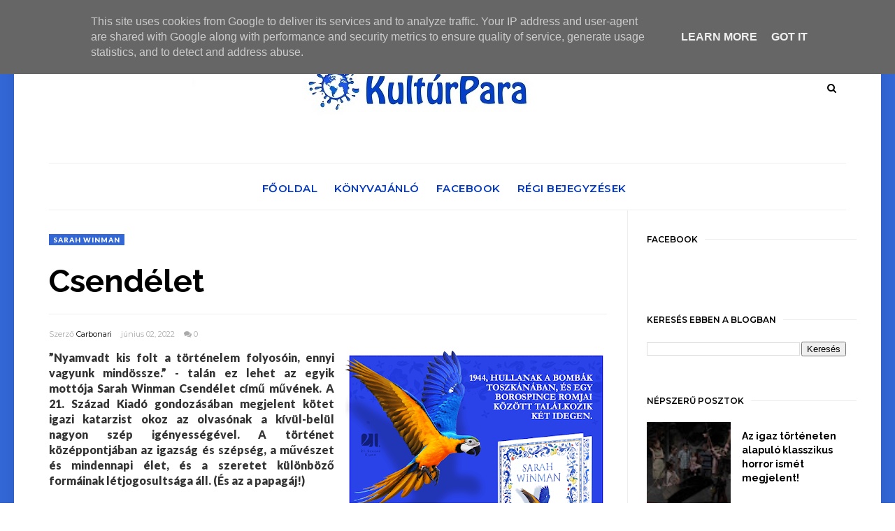

--- FILE ---
content_type: text/html; charset=UTF-8
request_url: https://www.kulturpara.hu/2022/06/csendelet.html
body_size: 57284
content:
<!DOCTYPE html>
<html class='v2' dir='ltr' xmlns='http://www.w3.org/1999/xhtml' xmlns:b='http://www.google.com/2005/gml/b' xmlns:data='http://www.google.com/2005/gml/data' xmlns:expr='http://www.google.com/2005/gml/expr' xmlns:og='https://ogp.me/ns#'>
<head prefix='og: https://ogp.me/ns# fb: https://graph.facebook.com/schema/og/ article: https://graph.facebook.com/schema/og/article'>
<link href='https://www.blogger.com/static/v1/widgets/335934321-css_bundle_v2.css' rel='stylesheet' type='text/css'/>
<meta content='width=device-width, initial-scale=1, maximum-scale=1' name='viewport'/>
<link href='https://fonts.googleapis.com/css?family=Open+Sans:400' rel='stylesheet'/>
<link href='https://fonts.googleapis.com/css?family=Montserrat:400,500,600,700' rel='stylesheet' type='text/css'/>
<link href='https://fonts.googleapis.com/css?family=Lato:300,400,500,600,800,900' rel='stylesheet' type='text/css'/>
<script src='//code.jquery.com/jquery-latest.min.js'></script>
<link href='https://maxcdn.bootstrapcdn.com/font-awesome/4.7.0/css/font-awesome.min.css' rel='stylesheet'/>
<title>
Csendélet
        - 
        Kultúrpara
</title>
<style type='text/css'>@font-face{font-family:'Lato';font-style:normal;font-weight:400;font-display:swap;src:url(//fonts.gstatic.com/s/lato/v25/S6uyw4BMUTPHjxAwXiWtFCfQ7A.woff2)format('woff2');unicode-range:U+0100-02BA,U+02BD-02C5,U+02C7-02CC,U+02CE-02D7,U+02DD-02FF,U+0304,U+0308,U+0329,U+1D00-1DBF,U+1E00-1E9F,U+1EF2-1EFF,U+2020,U+20A0-20AB,U+20AD-20C0,U+2113,U+2C60-2C7F,U+A720-A7FF;}@font-face{font-family:'Lato';font-style:normal;font-weight:400;font-display:swap;src:url(//fonts.gstatic.com/s/lato/v25/S6uyw4BMUTPHjx4wXiWtFCc.woff2)format('woff2');unicode-range:U+0000-00FF,U+0131,U+0152-0153,U+02BB-02BC,U+02C6,U+02DA,U+02DC,U+0304,U+0308,U+0329,U+2000-206F,U+20AC,U+2122,U+2191,U+2193,U+2212,U+2215,U+FEFF,U+FFFD;}@font-face{font-family:'Montserrat';font-style:normal;font-weight:400;font-display:swap;src:url(//fonts.gstatic.com/s/montserrat/v31/JTUSjIg1_i6t8kCHKm459WRhyyTh89ZNpQ.woff2)format('woff2');unicode-range:U+0460-052F,U+1C80-1C8A,U+20B4,U+2DE0-2DFF,U+A640-A69F,U+FE2E-FE2F;}@font-face{font-family:'Montserrat';font-style:normal;font-weight:400;font-display:swap;src:url(//fonts.gstatic.com/s/montserrat/v31/JTUSjIg1_i6t8kCHKm459W1hyyTh89ZNpQ.woff2)format('woff2');unicode-range:U+0301,U+0400-045F,U+0490-0491,U+04B0-04B1,U+2116;}@font-face{font-family:'Montserrat';font-style:normal;font-weight:400;font-display:swap;src:url(//fonts.gstatic.com/s/montserrat/v31/JTUSjIg1_i6t8kCHKm459WZhyyTh89ZNpQ.woff2)format('woff2');unicode-range:U+0102-0103,U+0110-0111,U+0128-0129,U+0168-0169,U+01A0-01A1,U+01AF-01B0,U+0300-0301,U+0303-0304,U+0308-0309,U+0323,U+0329,U+1EA0-1EF9,U+20AB;}@font-face{font-family:'Montserrat';font-style:normal;font-weight:400;font-display:swap;src:url(//fonts.gstatic.com/s/montserrat/v31/JTUSjIg1_i6t8kCHKm459WdhyyTh89ZNpQ.woff2)format('woff2');unicode-range:U+0100-02BA,U+02BD-02C5,U+02C7-02CC,U+02CE-02D7,U+02DD-02FF,U+0304,U+0308,U+0329,U+1D00-1DBF,U+1E00-1E9F,U+1EF2-1EFF,U+2020,U+20A0-20AB,U+20AD-20C0,U+2113,U+2C60-2C7F,U+A720-A7FF;}@font-face{font-family:'Montserrat';font-style:normal;font-weight:400;font-display:swap;src:url(//fonts.gstatic.com/s/montserrat/v31/JTUSjIg1_i6t8kCHKm459WlhyyTh89Y.woff2)format('woff2');unicode-range:U+0000-00FF,U+0131,U+0152-0153,U+02BB-02BC,U+02C6,U+02DA,U+02DC,U+0304,U+0308,U+0329,U+2000-206F,U+20AC,U+2122,U+2191,U+2193,U+2212,U+2215,U+FEFF,U+FFFD;}@font-face{font-family:'Montserrat';font-style:normal;font-weight:600;font-display:swap;src:url(//fonts.gstatic.com/s/montserrat/v31/JTUSjIg1_i6t8kCHKm459WRhyyTh89ZNpQ.woff2)format('woff2');unicode-range:U+0460-052F,U+1C80-1C8A,U+20B4,U+2DE0-2DFF,U+A640-A69F,U+FE2E-FE2F;}@font-face{font-family:'Montserrat';font-style:normal;font-weight:600;font-display:swap;src:url(//fonts.gstatic.com/s/montserrat/v31/JTUSjIg1_i6t8kCHKm459W1hyyTh89ZNpQ.woff2)format('woff2');unicode-range:U+0301,U+0400-045F,U+0490-0491,U+04B0-04B1,U+2116;}@font-face{font-family:'Montserrat';font-style:normal;font-weight:600;font-display:swap;src:url(//fonts.gstatic.com/s/montserrat/v31/JTUSjIg1_i6t8kCHKm459WZhyyTh89ZNpQ.woff2)format('woff2');unicode-range:U+0102-0103,U+0110-0111,U+0128-0129,U+0168-0169,U+01A0-01A1,U+01AF-01B0,U+0300-0301,U+0303-0304,U+0308-0309,U+0323,U+0329,U+1EA0-1EF9,U+20AB;}@font-face{font-family:'Montserrat';font-style:normal;font-weight:600;font-display:swap;src:url(//fonts.gstatic.com/s/montserrat/v31/JTUSjIg1_i6t8kCHKm459WdhyyTh89ZNpQ.woff2)format('woff2');unicode-range:U+0100-02BA,U+02BD-02C5,U+02C7-02CC,U+02CE-02D7,U+02DD-02FF,U+0304,U+0308,U+0329,U+1D00-1DBF,U+1E00-1E9F,U+1EF2-1EFF,U+2020,U+20A0-20AB,U+20AD-20C0,U+2113,U+2C60-2C7F,U+A720-A7FF;}@font-face{font-family:'Montserrat';font-style:normal;font-weight:600;font-display:swap;src:url(//fonts.gstatic.com/s/montserrat/v31/JTUSjIg1_i6t8kCHKm459WlhyyTh89Y.woff2)format('woff2');unicode-range:U+0000-00FF,U+0131,U+0152-0153,U+02BB-02BC,U+02C6,U+02DA,U+02DC,U+0304,U+0308,U+0329,U+2000-206F,U+20AC,U+2122,U+2191,U+2193,U+2212,U+2215,U+FEFF,U+FFFD;}@font-face{font-family:'Montserrat';font-style:normal;font-weight:700;font-display:swap;src:url(//fonts.gstatic.com/s/montserrat/v31/JTUSjIg1_i6t8kCHKm459WRhyyTh89ZNpQ.woff2)format('woff2');unicode-range:U+0460-052F,U+1C80-1C8A,U+20B4,U+2DE0-2DFF,U+A640-A69F,U+FE2E-FE2F;}@font-face{font-family:'Montserrat';font-style:normal;font-weight:700;font-display:swap;src:url(//fonts.gstatic.com/s/montserrat/v31/JTUSjIg1_i6t8kCHKm459W1hyyTh89ZNpQ.woff2)format('woff2');unicode-range:U+0301,U+0400-045F,U+0490-0491,U+04B0-04B1,U+2116;}@font-face{font-family:'Montserrat';font-style:normal;font-weight:700;font-display:swap;src:url(//fonts.gstatic.com/s/montserrat/v31/JTUSjIg1_i6t8kCHKm459WZhyyTh89ZNpQ.woff2)format('woff2');unicode-range:U+0102-0103,U+0110-0111,U+0128-0129,U+0168-0169,U+01A0-01A1,U+01AF-01B0,U+0300-0301,U+0303-0304,U+0308-0309,U+0323,U+0329,U+1EA0-1EF9,U+20AB;}@font-face{font-family:'Montserrat';font-style:normal;font-weight:700;font-display:swap;src:url(//fonts.gstatic.com/s/montserrat/v31/JTUSjIg1_i6t8kCHKm459WdhyyTh89ZNpQ.woff2)format('woff2');unicode-range:U+0100-02BA,U+02BD-02C5,U+02C7-02CC,U+02CE-02D7,U+02DD-02FF,U+0304,U+0308,U+0329,U+1D00-1DBF,U+1E00-1E9F,U+1EF2-1EFF,U+2020,U+20A0-20AB,U+20AD-20C0,U+2113,U+2C60-2C7F,U+A720-A7FF;}@font-face{font-family:'Montserrat';font-style:normal;font-weight:700;font-display:swap;src:url(//fonts.gstatic.com/s/montserrat/v31/JTUSjIg1_i6t8kCHKm459WlhyyTh89Y.woff2)format('woff2');unicode-range:U+0000-00FF,U+0131,U+0152-0153,U+02BB-02BC,U+02C6,U+02DA,U+02DC,U+0304,U+0308,U+0329,U+2000-206F,U+20AC,U+2122,U+2191,U+2193,U+2212,U+2215,U+FEFF,U+FFFD;}@font-face{font-family:'Open Sans';font-style:normal;font-weight:400;font-stretch:100%;font-display:swap;src:url(//fonts.gstatic.com/s/opensans/v44/memSYaGs126MiZpBA-UvWbX2vVnXBbObj2OVZyOOSr4dVJWUgsjZ0B4taVIUwaEQbjB_mQ.woff2)format('woff2');unicode-range:U+0460-052F,U+1C80-1C8A,U+20B4,U+2DE0-2DFF,U+A640-A69F,U+FE2E-FE2F;}@font-face{font-family:'Open Sans';font-style:normal;font-weight:400;font-stretch:100%;font-display:swap;src:url(//fonts.gstatic.com/s/opensans/v44/memSYaGs126MiZpBA-UvWbX2vVnXBbObj2OVZyOOSr4dVJWUgsjZ0B4kaVIUwaEQbjB_mQ.woff2)format('woff2');unicode-range:U+0301,U+0400-045F,U+0490-0491,U+04B0-04B1,U+2116;}@font-face{font-family:'Open Sans';font-style:normal;font-weight:400;font-stretch:100%;font-display:swap;src:url(//fonts.gstatic.com/s/opensans/v44/memSYaGs126MiZpBA-UvWbX2vVnXBbObj2OVZyOOSr4dVJWUgsjZ0B4saVIUwaEQbjB_mQ.woff2)format('woff2');unicode-range:U+1F00-1FFF;}@font-face{font-family:'Open Sans';font-style:normal;font-weight:400;font-stretch:100%;font-display:swap;src:url(//fonts.gstatic.com/s/opensans/v44/memSYaGs126MiZpBA-UvWbX2vVnXBbObj2OVZyOOSr4dVJWUgsjZ0B4jaVIUwaEQbjB_mQ.woff2)format('woff2');unicode-range:U+0370-0377,U+037A-037F,U+0384-038A,U+038C,U+038E-03A1,U+03A3-03FF;}@font-face{font-family:'Open Sans';font-style:normal;font-weight:400;font-stretch:100%;font-display:swap;src:url(//fonts.gstatic.com/s/opensans/v44/memSYaGs126MiZpBA-UvWbX2vVnXBbObj2OVZyOOSr4dVJWUgsjZ0B4iaVIUwaEQbjB_mQ.woff2)format('woff2');unicode-range:U+0307-0308,U+0590-05FF,U+200C-2010,U+20AA,U+25CC,U+FB1D-FB4F;}@font-face{font-family:'Open Sans';font-style:normal;font-weight:400;font-stretch:100%;font-display:swap;src:url(//fonts.gstatic.com/s/opensans/v44/memSYaGs126MiZpBA-UvWbX2vVnXBbObj2OVZyOOSr4dVJWUgsjZ0B5caVIUwaEQbjB_mQ.woff2)format('woff2');unicode-range:U+0302-0303,U+0305,U+0307-0308,U+0310,U+0312,U+0315,U+031A,U+0326-0327,U+032C,U+032F-0330,U+0332-0333,U+0338,U+033A,U+0346,U+034D,U+0391-03A1,U+03A3-03A9,U+03B1-03C9,U+03D1,U+03D5-03D6,U+03F0-03F1,U+03F4-03F5,U+2016-2017,U+2034-2038,U+203C,U+2040,U+2043,U+2047,U+2050,U+2057,U+205F,U+2070-2071,U+2074-208E,U+2090-209C,U+20D0-20DC,U+20E1,U+20E5-20EF,U+2100-2112,U+2114-2115,U+2117-2121,U+2123-214F,U+2190,U+2192,U+2194-21AE,U+21B0-21E5,U+21F1-21F2,U+21F4-2211,U+2213-2214,U+2216-22FF,U+2308-230B,U+2310,U+2319,U+231C-2321,U+2336-237A,U+237C,U+2395,U+239B-23B7,U+23D0,U+23DC-23E1,U+2474-2475,U+25AF,U+25B3,U+25B7,U+25BD,U+25C1,U+25CA,U+25CC,U+25FB,U+266D-266F,U+27C0-27FF,U+2900-2AFF,U+2B0E-2B11,U+2B30-2B4C,U+2BFE,U+3030,U+FF5B,U+FF5D,U+1D400-1D7FF,U+1EE00-1EEFF;}@font-face{font-family:'Open Sans';font-style:normal;font-weight:400;font-stretch:100%;font-display:swap;src:url(//fonts.gstatic.com/s/opensans/v44/memSYaGs126MiZpBA-UvWbX2vVnXBbObj2OVZyOOSr4dVJWUgsjZ0B5OaVIUwaEQbjB_mQ.woff2)format('woff2');unicode-range:U+0001-000C,U+000E-001F,U+007F-009F,U+20DD-20E0,U+20E2-20E4,U+2150-218F,U+2190,U+2192,U+2194-2199,U+21AF,U+21E6-21F0,U+21F3,U+2218-2219,U+2299,U+22C4-22C6,U+2300-243F,U+2440-244A,U+2460-24FF,U+25A0-27BF,U+2800-28FF,U+2921-2922,U+2981,U+29BF,U+29EB,U+2B00-2BFF,U+4DC0-4DFF,U+FFF9-FFFB,U+10140-1018E,U+10190-1019C,U+101A0,U+101D0-101FD,U+102E0-102FB,U+10E60-10E7E,U+1D2C0-1D2D3,U+1D2E0-1D37F,U+1F000-1F0FF,U+1F100-1F1AD,U+1F1E6-1F1FF,U+1F30D-1F30F,U+1F315,U+1F31C,U+1F31E,U+1F320-1F32C,U+1F336,U+1F378,U+1F37D,U+1F382,U+1F393-1F39F,U+1F3A7-1F3A8,U+1F3AC-1F3AF,U+1F3C2,U+1F3C4-1F3C6,U+1F3CA-1F3CE,U+1F3D4-1F3E0,U+1F3ED,U+1F3F1-1F3F3,U+1F3F5-1F3F7,U+1F408,U+1F415,U+1F41F,U+1F426,U+1F43F,U+1F441-1F442,U+1F444,U+1F446-1F449,U+1F44C-1F44E,U+1F453,U+1F46A,U+1F47D,U+1F4A3,U+1F4B0,U+1F4B3,U+1F4B9,U+1F4BB,U+1F4BF,U+1F4C8-1F4CB,U+1F4D6,U+1F4DA,U+1F4DF,U+1F4E3-1F4E6,U+1F4EA-1F4ED,U+1F4F7,U+1F4F9-1F4FB,U+1F4FD-1F4FE,U+1F503,U+1F507-1F50B,U+1F50D,U+1F512-1F513,U+1F53E-1F54A,U+1F54F-1F5FA,U+1F610,U+1F650-1F67F,U+1F687,U+1F68D,U+1F691,U+1F694,U+1F698,U+1F6AD,U+1F6B2,U+1F6B9-1F6BA,U+1F6BC,U+1F6C6-1F6CF,U+1F6D3-1F6D7,U+1F6E0-1F6EA,U+1F6F0-1F6F3,U+1F6F7-1F6FC,U+1F700-1F7FF,U+1F800-1F80B,U+1F810-1F847,U+1F850-1F859,U+1F860-1F887,U+1F890-1F8AD,U+1F8B0-1F8BB,U+1F8C0-1F8C1,U+1F900-1F90B,U+1F93B,U+1F946,U+1F984,U+1F996,U+1F9E9,U+1FA00-1FA6F,U+1FA70-1FA7C,U+1FA80-1FA89,U+1FA8F-1FAC6,U+1FACE-1FADC,U+1FADF-1FAE9,U+1FAF0-1FAF8,U+1FB00-1FBFF;}@font-face{font-family:'Open Sans';font-style:normal;font-weight:400;font-stretch:100%;font-display:swap;src:url(//fonts.gstatic.com/s/opensans/v44/memSYaGs126MiZpBA-UvWbX2vVnXBbObj2OVZyOOSr4dVJWUgsjZ0B4vaVIUwaEQbjB_mQ.woff2)format('woff2');unicode-range:U+0102-0103,U+0110-0111,U+0128-0129,U+0168-0169,U+01A0-01A1,U+01AF-01B0,U+0300-0301,U+0303-0304,U+0308-0309,U+0323,U+0329,U+1EA0-1EF9,U+20AB;}@font-face{font-family:'Open Sans';font-style:normal;font-weight:400;font-stretch:100%;font-display:swap;src:url(//fonts.gstatic.com/s/opensans/v44/memSYaGs126MiZpBA-UvWbX2vVnXBbObj2OVZyOOSr4dVJWUgsjZ0B4uaVIUwaEQbjB_mQ.woff2)format('woff2');unicode-range:U+0100-02BA,U+02BD-02C5,U+02C7-02CC,U+02CE-02D7,U+02DD-02FF,U+0304,U+0308,U+0329,U+1D00-1DBF,U+1E00-1E9F,U+1EF2-1EFF,U+2020,U+20A0-20AB,U+20AD-20C0,U+2113,U+2C60-2C7F,U+A720-A7FF;}@font-face{font-family:'Open Sans';font-style:normal;font-weight:400;font-stretch:100%;font-display:swap;src:url(//fonts.gstatic.com/s/opensans/v44/memSYaGs126MiZpBA-UvWbX2vVnXBbObj2OVZyOOSr4dVJWUgsjZ0B4gaVIUwaEQbjA.woff2)format('woff2');unicode-range:U+0000-00FF,U+0131,U+0152-0153,U+02BB-02BC,U+02C6,U+02DA,U+02DC,U+0304,U+0308,U+0329,U+2000-206F,U+20AC,U+2122,U+2191,U+2193,U+2212,U+2215,U+FEFF,U+FFFD;}</style>
<style id='template-skin-1' type='text/css'><!--
body#layout .navbar {
display: none;
}
body#layout{width:990px;}
body#layout div#pages-top {
float: left;
}body#layout div#top-share-buttons {
display: inline-block;
}body#layout .le_social {
float: right;
}
body#layout div#header {
float: left;
}
body#layout div.banner.has-dots {
margin-top: -435px;
}
body#layout .footer-widgets .section {
width: 20%;
display: inline-block;
}
body#layout div#Theme-Options:after {
content: " ";
display: block;
height: 0;
clear: both;
}
body#layout div.widget{margin-top:20px;}
body#layout div#box19{
overflow:visible;
}
body#layout .wrapping {
width: 65%;
float: left;
}
body#layout .bslider{
overflow:visible;
float:right;
width:590px;
}
body#layout #outer-wrapper {
width: 970px;
}
body#layout div#Theme-Options,body#layout div#On-Off-Sticky-Sidebar,body#layout div#Infinite-Scrolling-On-Off {
background: #ffabab;
}
body#layout div#Theme-Options .widget {
width: 19%;
float: left;
margin-right:  1%;
min-height:160px;
}
body#layout div#Top-Categories .widget {
width: 32%;
margin-right:  1%;
float: left;
}
body#layout div#Top-Categories:after {
content: "";
height:  0;
display:  block;
clear: both;
}
body#layout:before {
content: "This theme is a property of OddThemes.com";
border: 3px double #999;
padding: 10px;
position: relative;
top: -50px;
font-size: 18px;
color: #46b0dc;
letter-spacing: .5px;
}
--></style>
<style id='page-skin-1' type='text/css'><!--
/*
-----------------------------------------------
Template: Narrator Free Personal Blogger Template
Name:  Ceyron Louis
Designer Url - http://www.oddthemes.com
-----------------------------------------------
<Group description="Main Settings" selector="body">
<Variable name="maincolor" description="Main Color" type="color" default="#bbd0a4"/>
<Variable name="headcolor" description="Heading Color" type="color" default="#000"/>
<Variable name="linkcolor" description="Link Color" type="color" default="#000"/>
<Variable name="hovercolor" description="Hover Color" type="color" default="#bbd0a4"/>
</Group>
<Group description="Page Text" selector="body">
<Variable name="body.font" description="Main Font" type="font" default="normal normal 16px 'Lato', sans-serif"/>
<Variable name="heading.font" description="Homepage Heading Font" type="font" default="normal normal 700 25px 'Montserrat', sans-serif"/>
<Variable name="homepage.title.font" description="Homepage Title Font" type="font" default="normal normal 900 28px 'Raleway', sans-serif"/>
<Variable name="homepage.slider.font" description="Homepage Slider Category font" type="font" default="normal normal 400 12px 'Lato', sans-serif"/>
<Variable name="homepage.slider23.font" description="Homepage Slider title font" type="font" default="normal normal 400 35px 'Montserrat', sans-serif"/>
<Variable name="bodytext" description="Text Color" type="color" default="#000000"/>
</Group>
<Group description="Background Color" selector="body">
<Variable name="mainbg" description="Main Background Color" type="color" default="#ffffff"/>
<Variable name="topbg" description="TopBar Background Color" type="color" default="#ffffff"/>
<Variable name="topicon" description="Top Social Icon" type="color" default="#000000"/>
<Variable name="tophovericon" description="Top Social Hover Icon" type="color" default="#f27684"/>
</Group>
<Group description="Menu Area" selector=".fixedheader">
<Variable name="topbartext" description="Top Bar Text Color" type="color" default="#000000"/>
<Variable name="dropbg" description="DropDown Background Color" type="color" default="#ffffff"/>
<Variable name="dropbgtext" description="DropDown Text Color" type="color" default="#000000"/>
<Variable name="droptexthover" description="DropDown Text Hover Color" type="color" default="#f27684"/>
<Variable name="menu.font" description="Menu Font" type="font" default="normal normal 600 16px 'Montserrat', sans-serif"/>
</Group>
<Group description="Sidebar Setting" selector="#sidebar-wrapper">
<Variable name="sidebar.font" description="Font" type="font"
default="normal normal 18px 'Open Sans', sans-serif"/>
<Variable name="sidebarheadtext" description="Heading Text Color" type="color" default="#000000"/>
<Variable name="sidebarbg" description="Background Color" type="color" default="#ffffff"/>
<Variable name="sidebartext" description="Text Color" type="color" default="#000000"/>
</Group>
<Group description="Footer Settings" selector="body">
<Variable name="footerbgcolor" description="Footer Background Color" type="color" default="#1C1C1C"/>
<Variable name="footerlinkcolor" description="Footer Link Color" type="color" default="#ffffff"/>
<Variable name="footertextcolor" description="Footer Text Color" type="color" default="#ffffff"/>
</Group>
*/
html, body, div, span, applet, object, iframe, h1, h2, h3, h4, h5, h6, p, blockquote, pre, a, abbr, acronym, address, big, cite, code, del, dfn, em, img, ins, kbd, q, s, samp, small, strike, strong, sub, sup, tt, var, b, u, i, center, dl, dt, dd, ol, ul, li, fieldset, form, label, legend, table, caption, tbody, tfoot, thead, tr, th, td, article, aside, canvas, details, embed, figure, figcaption, footer, header, hgroup, menu, nav, output, ruby, section, summary, time, mark, audio, video {
border: 0;
padding:0;
font-size: 100%;
font: inherit;
vertical-align: baseline;
}
body#layout .navbar {
display: none;
}
body#layout{width:990px;}
body#layout div#pages-top {
float: left;
}body#layout div#top-share-buttons {
display: inline-block;
}body#layout .le_social {
float: right;
}
body#layout .headercenter {
display: inline-block;
}body#layout .headerleft {
display: inline-block;
width: 30%;
}
body#layout div.banner.has-dots {
margin-top: -435px;
}
body#layout .footer-widgets .section {
width: 20%;
display: inline-block;
}
body#layout div.widget{margin-top:20px;}
article, aside, details, figcaption, figure, footer, header, hgroup, menu, nav, section { display: block }
ol, ul { list-style: none }
blockquote, q { quotes: none }
blockquote:before, q:before {
content: '';
content: none;
}
article, aside, details, figcaption, figure, footer, header, hgroup, menu, nav, section { display: block }
.picfooter ol, .picfooter ul { list-style: none }
blockquote, q { quotes: none }
blockquote:before, q:before {
content: '';
content: none;
}
table {
border-collapse: collapse;
border-spacing: 0;
}
:focus { outline: 0 }
a:link { -webkit-tap-highlight-color: #FF5E99 }
video, object, embed {
max-width: 100%;
}
iframe { max-width: 100% }
blockquote {
width: 93%;
font: normal normal 16px 'Lato', sans-serif;
padding: 15px 10px 20px 27px;
position: relative;
margin-top: 25px;
margin-bottom: 10px;
background: #f0f0f0;
text-align: center;
}
blockquote:before {
position: absolute;
content: '"';
font-size: 40px;
width: 50px;
left: -5px;
font: normal normal 16px 'Lato', sans-serif;
}
blockquote p { margin-bottom: 10px }
strong, b { font-weight: bold }
em, i, cite {
font: normal normal 16px 'Lato', sans-serif;
}
small { font-size: 100% }
figure { margin: 10px 0 }
code, pre {
font: normal normal 16px 'Lato', sans-serif;
}
pre {
margin: 5px 0 20px 0;
line-height: 1.3em;
padding: 8px 10px;
overflow: auto;
}
code {
padding: 0 8px;
line-height: 1.5;
}
mark {
padding: 1px 6px;
margin: 0 2px;
color: black;
background: #FFD700;
}
address { margin: 10px 0 }
.item-thumbnail img{
max-width: 9999px;height:auto;
}
.widget,.section {
padding:0;
margin:0
}
.item-thumbnail  {
overflow: hidden;
display: block;
}
.item .widget  {
overflow: hidden;
display: block;
}
.Attribution {
display: none
}
.navbar .widget {
display: none! important
}
body#layout div#box19{
overflow:visible;
}
body#layout .wrapping {
width: 65%;
float: left;
}
body#layout .bslider{
overflow:visible;
float:right;
width:590px;
}
body#layout #outer-wrapper {
width: 970px;
}
body{background:#fff;}
body {
color:#777;
margin:0;
}
a {
color:#222;
text-decoration:none;
}
a:link {
color:#222;
text-decoration:none;
}
a:hover {
color:#3367D6;
text-decoration:none;
}
#head-wrapper23 {
display: block;
clear: both;
margin: 0 auto;
/* width: 100%; */
padding: 0 20px;
background-color: #fff;
}
.item-title {
padding: 10px 0 4px 0;
}
#sidebar-wrapper{background:#fff;}
#content-wrapper{background:#fff;}
#wrap2{background:#fff;}
#head-inner {
background-position: center;
margin-left: auto;
margin-right: auto;
}
.widget-content.popular-posts ul {
list-style: none;
}
#header h1 {
margin:5px 5px 0;
padding:10px 20px 5px 18px;
text-transform:none;
font: normal normal 16px 'Lato', sans-serif;
color: #000;
}
#header a {
color:#000000;
text-decoration:none;
}
#header a:hover {
color:#bbd0a4;
}
#header .description {
margin:0;
padding:0;
max-width:400px;
text-transform:none;
line-height: .4em;
font:normal 13px Lato;
color: #000;
}
#outer-wrapper {
width: 1140px;
margin:0 auto;
padding:0px 20px 0px 20px;
text-align:left;
font:normal 14px Lato;
background:#fff;
}
div#sidebar.sidebar.section div.widget-content.popular-posts>ul>li>a {
color: #474747;
font-style: normal;
}
#sidebar-wrapper {
width: 25%;
float: right;
word-wrap: break-word;
padding-top: 30px;padding-left: 16px;
}
h2.date-header {
display:none;
}
.post {
margin:0 0 20px 0;
font:normal normal 16px 'Lato', sans-serif;
color:#555;
}
.post h2 {
margin:15px 0 10px 0;
padding:0 0 4px;
font: normal normal 16px 'Lato', sans-serif;
line-height:1.4em;
font-weight:900;
color:#333;
}
.post-body.entry-content span {
font: normal normal 16px 'Lato', sans-serif!important;
line-height: 21px!important;
letter-spacing: 0.3px!important;
}
.post h2 a, .post h2 a:visited, .post h2 strong {
display:block;
display:block;
text-decoration:none;
}
.post-body {
}
.post-body.entry-content p{
font: normal normal 16px 'Lato', sans-serif!important;
}
.post-body blockquote {
line-height:1.3em;
}
.post-footer {
}
.comment-link {
}
.post img, table.tr-caption-container {
margin: 0 0 20px;
}
.tr-caption-container img {
border: none;
padding: 0;
}
.post blockquote {
}
.post blockquote p {
}
.post-meta{
font: normal normal 16px 'Lato', sans-serif;
color: #000;
font-size:16px;
}
.post-meta a{
color: #aaa;
text-decoration:none;
}
.post-meta a:hover {
color: #bbd0a4;
}
.showpageOf {
display: none;
}
.showpagePoint {
padding: 10px 14px;
background: #222;
float: left;
color: #fff;
font-size: 14px;
font-weight: bold;
}
.showpage a, .showpageNum a {
padding: 10px 14px;
background: #990000;
color:#000000;
font-size: 14px;
font-weight: bold;
text-decoration: none;
}
.showpage a:hover {
background: #222;
color:#bbd0a4;
}
.showpageNum a:hover {
background: #222;
color:#bbd0a4
}
.showpageArea {
text-align:center;
}
#comments{
font-size:13px;
margin:0;
}
#comments h4{display:block;line-height:35px;text-transform:uppercase;}
#comments h4,.comments .comment-header,.comments .comment-thread.inline-thread .comment{position:relative}
#comments h4,.comments .user a,.comments .continue a{font-size:14px}
#comments h4,.comments .continue a{font-weight:normal;color:#000000}
#comments .avatar-image-container img{border:0}
.comment-thread{color:#111}
.comment-thread a{color:#000000}
.comment-thread ol{margin:0 0 20px}
.comment-thread .comment-content a,.comments .user a,.comments .comment-thread.inline-thread .user a{color:#000000;}
.comments .avatar-image-container,.comments .avatar-image-container img{
width:48px;
max-width:48px;
height:48px;
max-height:48px
}
.comments .comment-block,.comments .comments-content .comment-replies,.comments .comment-replybox-single{
margin-left:60px
}
.comments .comment-block,.comments .comment-thread.inline-thread .comment{
border:1px solid #ddd;
background:#fff;
padding:10px
}
.comments .comments-content .comment{
margin:15px 0 0;
padding:0;
width:100%;
line-height:1em
}
.comments .comments-content .icon.blog-author{
position:absolute;
top:-12px;
right:-12px;
margin:0;
background-image: url(https://blogger.googleusercontent.com/img/b/R29vZ2xl/AVvXsEiU7nDgM-XMxszBEW-aqNnLq0rLSu1YTl-E596yLKjpU0QE9Fkx8SLTSU558zLrXqRdLCkR6Y2C3kQ3jDsWOHYw-WLTGbqrEFKvWM0fwdZIhtcIQGbZuTNvF2B9II_fLE3z6OUIjPbJtjmw/s1600/comment-author.png);
width:36px;
height:36px
}
.comments .comments-content .inline-thread{padding:0 0 0 20px}
.comments .comments-content .comment-replies{margin-top:0}
.comments .comment-content{padding:5px 0;line-height:1.4em}
.comments .comment-thread.inline-thread{
border-left:1px solid #ddd;
background:transparent
}
.comments .comment-thread.inline-thread .comment{width:auto}
.comments .comment-thread.inline-thread .comment:after{
content:"";
position:absolute;
top:10px;
left:-20px;
border-top:1px solid #ddd;
width:10px;height:0px
}
.comments .comment-thread.inline-thread .comment .comment-block{
border:0;
background:transparent;
padding:0
}
.comments .comment-thread.inline-thread .comment-block{margin-left:48px}
.comments .comment-thread.inline-thread .user a{font-size:13px}
.comments .comment-thread.inline-thread .avatar-image-container,.comments .comment-thread.inline-thread .avatar-image-container img{
width:36px;
max-width:36px;
height:36px;
max-height:36px
}
.comments .continue{border-top:0;width:100%}
.comments .continue a{padding:10px 0;text-align:center}
.comment .continue{display:none}
#comment-editor{width:100%!important}
.comment-form{width:100%;max-width:100%}
.comments .comments-content .loadmore,.comments .comments-content {margin:0}
#blog-pager-newer-link {
float: left;
}
#blog-pager-older-link {
float: right;
}
#blog-pager {
text-align: center;
padding:20px;
margin-bottom:-25px;
}
div#blog-pager {
text-transform: uppercase;
font-size: 14px;
font-weight: 600;
letter-spacing: 1px;
}
.blog-posts.hfeed {
margin-bottom: 30px;
}
.feed-links {
display:none;
}
.sidebar {
line-height: 1.3em;
}
/* list */
ol{list-style:decimal outside
}
ul{list-style:disc outside
}
li{margin:.5em 0
}
dt{font-weight:bold
}
dd{margin:0 0 .5em 2em
}
.sidebar ul {
padding: 0;
margin: 0;
list-style: none;
}
.sidebar li {
display: block;
}
.Label li{
line-height: 32px;
font: normal normal 16px 'Lato', sans-serif;
margin: 8px 0;
}
.Label li:hover{
color:#bbd0a4;
}
.sidebar .widget, .main .widget {
margin:0 0 1.5em;
padding:0 0 1.5em;
}
.main .Blog {
border-bottom-width: 0;
}
.cloud-label-widget-content {
margin-bottom:8px;
padding:0px 0px 0px 0px;
border:0;
}
.cloud-label-widget-content li, .cloud-label-widget-content a {
background: #3367D6;
color: #fff;
float: left;
font: normal normal 16px 'Lato', sans-serif;
margin: 4px 4px 0 0;
padding: 7px 7px;
text-decoration: none;
-webkit-transition: all 0.4s ease 0s;
-moz-transition: all 0.4s ease 0s;
-ms-transition: all 0.4s ease 0s;
-o-transition: all 0.4s ease 0s;
transition: all 0.4s ease 0s;
}
.cloud-label-widget-content a:hover {
background: #333;
color: #fff;
}
.status-msg-wrap{
display:none;
}
.BlogArchive #ArchiveList ul li{
list-style: none;
display: block;
padding: 5px 0 5px 15px;
text-decoration: none;
text-shadow: -1px -1px 0 #EEEEEE;
}
#BlogArchive1_ArchiveMenu {
width: 100%;
border: 1px solid #ddd;
background: #eee;
padding: 10px;
}
.FollowByEmail .follow-by-email-inner {
position: relative;
margin-top:10px;
}
.follow-by-email-inner:before {
content: &quot;Enter Your Email and Join Our Email Subscriber List, Its Spam Free Secuer Email System&quot;;
font-size: 13px;
}
.button:hover,a.button:hover,#main-content input[type=&quot;submit&quot;]:hover{background:#444!important;text-decoration:none!important}
.FollowByEmail .follow-by-email-inner .follow-by-email-address {
border: 1px solid #ddd;
border-radius: 0;
-o-border-radius: 0;
-moz-border-radius: 0;
-webkit-border-radius: 0;
font-size: 13px;
height: 30px;
padding-left: 10px;
width: 95%
}
.FollowByEmail .follow-by-email-inner .follow-by-email-submit {
background: #3367D6;
border: 0 none;
border-radius: 0;
-o-border-radius: 0;
-moz-border-radius: 0;
-webkit-border-radius: 0;
color: #FFF;
cursor: pointer;
font-size: 13px;
height: 35px;
margin: 5px 3px;
width: 70px;
z-index: 0;
}
.FeaturedPost {
font: normal normal 16px 'Lato', sans-serif;}
.FeaturedPost h3 {font-weight:400;font-size: 16px;}
.pluginCountButton{min-width: 14px;}
.FollowByEmail .follow-by-email-inner .follow-by-email-submit:hover {
background: #333333;
}
.container {
background-color: #fff;
width: 100%;
overflow:hidden;
margin: 0 auto;
}
.footer-widgets {
overflow: hidden;
padding: 0px 20px;
margin: 0;
}
.footer-widgets .yinks_narrow {
border-top: 1px solid #eee;
}
.footer-widgets ul li a {
color:#000;
font: normal normal 900 28px 'Raleway', sans-serif;
font-size:14px;
font-weight:600;
}
.footer-widget .widget-content{color:#eee;}
.widget-content {
font: normal normal 16px 'Lato', sans-serif;
line-height: 1.5;
color: #5f6569;
}
.label-size {
line-height: 2.5;
}
div#Label3.widget.Label span.label-size>a {
float: left;
background:none;
font-size: 13px !important;
margin: 4px 4px 0 0;
padding: 7px 7px;
text-decoration: none;
-webkit-transition: all 0.4s ease 0s;
-moz-transition: all 0.4s ease 0s;
-ms-transition: all 0.4s ease 0s;
-o-transition: all 0.4s ease 0s;
transition: all 0.4s ease 0s;
border: 1px solid #b1b1b1;
}
div#Label3.widget.Label div.widget-content.cloud-label-widget-content {
margin-top: -15px;
}
div#Label3.widget.Label span.label-size>a:hover {
float: left;
font-size: 13px !important;
margin: 4px 4px 0 0;
padding: 7px 7px;
text-decoration: none;
-webkit-transition: all 0.4s ease 0s;
-moz-transition: all 0.4s ease 0s;
-ms-transition: all 0.4s ease 0s;
-o-transition: all 0.4s ease 0s;
transition: all 0.4s ease 0s;
border: 1px solid #fff;
}
div.f-widget.f-widget-2 div.widget-content.popular-posts>ul>li>a {
color: #eee;
font-style: normal;
}
div.widget-content.popular-posts>ul {
margin-top: -12px;
}
div.widget-content.popular-posts>ul>li>a:hover {
color: #bbd0a4;
font-style: normal;
}
.textblock h3.postTitle {
padding: 0;
margin: 0;
}
.f-widget {
width: 30%;
float: left;
position: relative;
color: #fff;
font:normal normal 16px 'Lato', sans-serif;
margin-bottom: 30px;
margin-right: 2.5%;
padding-bottom:20px;
}
.footer-widgets .last {
float: left;
position: relative;
margin-right: 0;
border:none;
overflow:hidden;
}
.footer-widgets .last .widget a {
color:#000000;
}
.social-icons{
text-align:center;
}
.social-icons a{
position:relative;
margin:0;
opacity:.7;
}
.social-icons a:hover{ opacity:1;}
.social-icons.icon_24 img{
width:24px;
height:24px;
}
.social-icons.icon_16 img{
width:16px;
height:16px;
}
.social-icons.icon_flat{
float:left;
margin:4px 0 0 0;
}
.social-icons.icon_flat a{
background:url(https://blogger.googleusercontent.com/img/b/R29vZ2xl/AVvXsEjQLabtO0m5HXbLERMc5bQVm3OymvPJYY_P5A7dhValr8-zn5ScspSITAU-d466l7o1DrcEPbz-vIsS4lZlNe9z-BEKscuTTRc_nn2yLjiszGQsM_o0IyCSh8eBmnJzqDPoJ5-P6_eMtgfX/s1600/social-icons.png) no-repeat top left;
width: 20px;
height: 20px;
}
.social-icons.icon_flat a:hover{ opacity:.6;}
.icon_flat a.google-tieicon{background-position:-38px 1px;}
.icon_flat a.facebook-tieicon{background-position:left 0;}
.icon_flat a.twitter-tieicon{background-position:-76px 1px;}
.icon_flat a.youtube-tieicon{background-position:-38px -82px;}
.icon_flat a.dribbble-tieicon{background-position:-121px -82px;}
.icon_flat a.rss-tieicon{background-position:left -123px;}
.icon_flat a.pinterest-tieicon{background-position:-76px -123px;}
.icon_flat a.instagram-tieicon{background-position:left -209px;}
a.ttip, a.tooldown{display:inline-block;}
.contact-form-button{
border-radius:3x !important;
-o-border-radius: 3x !important;
-moz-border-radius: 3x !important;
-webkit-border-radius: 3x !important;
width:95%;
margin-top:10px;
}
.contact-form-name,.contact-form-email,.contact-form-email-message{
max-width:95%;
margin-bottom:5px;
color:#333;
}
.contact-form-email:hover,.contact-form-name:hover,.contact-form-email-message:hover{
box-shadow:none
}
input:focus,.contact-form-email-message{
box-shadow:none
}
.contact-form-email-message{
border:none !important;
border-top:0px;
border:0px
}
.contact-form-email, .contact-form-name{
border:none;
background:#fff;
border:none !important;
padding:5px;
}
.contact-form-name, .contact-form-email, .contact-form-email-message{
background:#fff;
padding:5px;
}
.contact-form-button-submit{
background:#990000;
background-color:#990000!important;
border:none !important;
box-shadow:none !important;
border-radius:none !important;
-o-border-radius:none !important;
-moz-border-radius: none !important;
-webkit-border-radius: none !important;
}
.footer-widgets .widget-content {
font:normal normal 16px 'Lato', sans-serif;
}
#credit{
position:fixed;
background: #000;
z-index: 9999;
font:normal normal 16px 'Lato', sans-serif;
color: #fff;
overflow: hidden;
margin: 0 auto;
clear: both;
line-height: 15px;
bottom: 20px;
right: 20px;
}
#credit:hover{background:#3367D6;}
.lefts{
text-align: center;
padding: 20px;
color: #fff;
background-color: #043994;
font: normal normal 16px 'Lato', sans-serif;
font-size: 11px;
text-transform: uppercase;
letter-spacing: 1px;
}
.lefts a {
color: #3367D6;
}
#credit a{
color:#000000;
text-decoration:none;
}
#credit a:hover{
color:#bbd0a4;
text-decoration:none
}
div#sidebar-wrapper .popular-posts .item-thumbnail img {
image-rendering: -webkit-optimize-contrast;
margin: 0 5px 0 0;
width: 120px;
height: auto;
}
.popular-posts dd {
border-bottom: 1px solid #eee;
padding: 8px 0 4px;
}
#menu{
background: #e0e0e0;
color: #999;
height: 44px;
z-index:9;
width:1140px;
margin:0 auto;
border-bottom: 2px solid #BBB;
}
#menu ul,#menu li{margin:0 auto;padding:0 0;list-style:none}
#menu ul{height:50px;width:1180px}
#menu li{float:left;display:inline;position:relative;font:normal normal 16px 'Lato', sans-serif;
text-transform: uppercase;}
#menu a{display: block;
line-height: 44px;
padding: 0 19.5px;
text-decoration: none;
color: #000000;
}
#menu li a:hover{
background: #C8C8C8;
}
li.home a{background:#C8C8C8;}
#menu label{font:bold 30px Lato;display:none;width:35px;height:36px;line-height:36px;text-align:center}
#menu label span{font-size:16px;position:absolute;left:35px}
#menu ul.menus{
height: auto;
overflow: hidden;
width: 190px;
background: #c8c8c8;
position: absolute;
z-index: 999;
display: none;
}
#menu ul.menus li{
display: block;
width: 100%;
font:bold 12px Lato;
text-transform: none;
text-shadow: none;
}
#menu ul.menus a{
color: #000000;
line-height: 35px;
}
#menu li:hover ul.menus{display:block}
#menu ul.menus a:hover{
background: #B7B7B7;
color: #bbd0a4;
-webkit-transition: all .1s ease-in-out;
-moz-transition: all .1s ease-in-out;
-ms-transition: all .1s ease-in-out;
-o-transition: all .1s ease-in-out;
transition: all .1s ease-in-out;
}
@media screen and (max-width: 800px){
#menu{position:relative}
#menu ul{background:#111;position:absolute;top:100%;right:0;left:0;z-index:3;height:auto;display:none}
#menu ul.menus{width:100%;position:static;padding-left:20px}
#menu li{display:block;float:none;width:auto; font:normal 0.8em Lato;}
}
.headline-wrapper{
background: #3367D6;
width: 100%;
color: #fff;
margin: 0 auto;
}
.headline ul li ul li a {
color: #fff;
}
.headline{
max-width: 1140px;
line-height: 30px;
text-align: right;
font:normal normal 16px 'Lato', sans-serif;
color: #fff;
text-transform: none;
clear: both;
margin: 0 auto;
padding: 0 20px;
}
.headline a{
color: #fff;
font-size: 14px;
font-weight: normal;
text-decoration: none;
margin:0 2px;
}
.headline a:hover{
color: #fff;
text-decoration: none
}
.headline-left{
float:left;
width:73%;
padding:8px 0 0;
position:relative;
overflow:hidden;
}
.part23 .cont.topLists figure{width: 300px;
float: left;
position: relative;
height: 190px;}
.part23 .cont.topLists figure {
width: 300px;
float: left;
position: relative;
height: 199px;
top: 10px;
margin:0;
}
.part23 .topListimages {
height: 189px;
overflow: hidden;
text-align: center;
margin-bottom: 10px;
}
.part23 .part2 {
width: 300px;
float: left;
margin-top: 0px;
margin-bottom: 10px;
}
.part23 .toptext a {
color: #000000;}
.part23 .toptext{width: 290px;
text-align: left;
position: relative;
top: -57px;
left: 5px;
background: rgba(0, 0, 0, 0.17);
/* color: #fff; */
padding-left: 5px;}
.part23 {
width: 26.5%;
float: left;
/* margin-top: 15px; */
/* margin-bottom: 10px; */
margin-left: 12px;
}
.cont.topLists{
margin-top:0px;
}
.cont.topLists .topimages .images{ margin:10px 0;}
.toptext{ width:300px; text-align:left; }
.toptext a{ font: 900 16px Lato , sans-serif; color:#000000;}
figure figcaption .toptext a span{font:normal 14px Lato, Arial, sans-serif !important;}
.topimages{padding-bottom:4px; margin-bottom:0px;}
.topListimages{ height:160px; overflow:hidden; text-align:center; margin-bottom:10px;}
.topListimages a { display:block; margin:0 auto;}
.author{ margin-top:3px; text-align:center; font:10px Lato, Helvetica, sans-serif;}
.author a{color:#000000; font-weight:normal;}
.author span{color:#9f9f9f;}
.topimages .author a{color:#000000;}
.cont.topLists figure{width:300px; float:left; position:relative;}
img.cover {
display:inline;
position:relative;
left:0;
top:9px;
right:0;
bottom:0;
opacity:1;
filter:progid:DXImageTransform.Microsoft.Alpha(Opacity=100);
-webkit-transition: all 0.3s ease-out;    /* Saf3.2+, Chrome */
-moz-transition: all 0.3s ease-out;  /* FF4+ */
-ms-transition: all 0.3s ease-out;  /* IE10 */
-o-transition: all 0.3s ease-out;  /* Opera 10.5+ */
transition: all 0.3s ease-out;
}
img.cover:hover {
-webkit-transform: scale(1.2);
-moz-transform: scale(1.2);
-o-transform: scale(1.2);
-ms-transform: scale(1.2);
transform: scale(1.2);
opacity: 0.9;
}
.latestpost{
font:normal normal 16px 'Lato', sans-serif;
overflow:hidden;
color:#000;
margin-bottom:40px;
}
.latestpost h4{
position: relative;
color: #333;
text-transform: uppercase;
font:normal normal 16px 'Lato', sans-serif;
}
}
.latestpost h4 a{
color:#000000;
background:#fff;
padding: 0px 10px 0px 10px;
margin-left: 20px;
}
#sidebar-wrapper .title{
position:relative;
}
.latestpost >div{text-align:center;
display: block;
}
.latestpost .title{
margin-bottom: 0;
padding: 6px;
}
#box19 {
width:100%;
padding: 3px 0px 5px 0px;
overflow: hidden;
}
.latestpost h4{    color: #3367D6;}
.yinks{
width: 820px;
overflow:hidden;
margin:5px 0;
padding:0
}
.yinks .left{
float:left;
font:normal normal 16px 'Lato', sans-serif;
padding:10px 0
}
.yinks .right{
float:right;
font-size: 12px;
padding:10px 5px
}
.yinks_wide .thumb{
width:100%;
position:relative;
}
.yinks_wide img{
display:block;
width:100%;
min-height:220px;
}
.yinks_narrow{
width: 100%;
margin-bottom: 10px;
}
.yinks_narrow .thumb:nth-child(2){margin-right:0;}
.yinks_narrow .featuredTitle{
font: normal normal 900 28px 'Raleway', sans-serif;
color: #000000;
padding: 15px 0;
line-height:20px;
margin: 0px 0;
transition: .2s;
-webkit-transition: .2s;
-moz-transition: .2s;
-o-transition: .2s;
}
.yinks_narrow .featuredTitle a:hover{
color:#bbd0a4;
}
.yinks_wide .featuredPostMeta{
float:right
}
.yinks h2 a,.yinks h2 a:visited{
color:#333;
}
.yinks_narrow .featuredTitle a{
color:#000000;
}
.yinks1{
width: 100%;
overflow:hidden;
margin: 0;
padding:0
}
.yinks_narrow.right span.day {
color: #aaa!important;
}
.yinks1_wide{
width:100%;
}
.yinks1_wide .thumb{
padding-bottom:5px;
}
.yinks1_wide img{
display:block
}
.yinks1_narrow{
width:390px;
padding-bottom:6px
}
.yinks1_narrow .thumb{
float:left;
margin-right:7px;
}
.yinks1_narrow .featuredTitle{
font:normal 16px Lato;
color:#333
}
.yinks1_narrow .featuredTitle a:hover{
color:#bbd0a4;
}
.yinks1_wide .featuredPostMeta{
float:left;
}
.yinks1 h2 a,.yinks1 h2 a:visited{
color:#333;
}
.yinks1_narrow .featuredTitle a{
color:#000000;
}
.news_imagez {
margin-bottom:20px;
}
.news_imagez .news_imagez_list {
overflow: hidden;
margin-right:-13px;
}
.news_imagez .news_imagez_list li {
float: left;
margin-right: 9px;
margin-bottom: 9px;width:268px; height:160px;
list-style:none;
overflow:hidden;
}
.news_imagez .news_imagez_list li a {
display: block;
}
.news_imagez .news_imagez_list li img {
padding: 0px;
border: 0px solid #eee;
}
.news_imagez .news_imagez_list li img {
width: 267px;
height: auto;
max-height: 160px;
min-height: 160px;
}
.box6{
width: 820px;
}
.box6 h2{
padding: 0px 0;
border-bottom: 2px solid #c5c5c5;
margin-left: 0px;
position: relative;
color: #333;
text-transform: uppercase;
font: normal normal 16px 'Lato', sans-serif;
}
.crosscol h2{
padding: 0px 0;
margin-left: 0px;
position: relative;
color: #333;
text-align: left;
text-transform: uppercase;
font: normal normal 16px 'Lato', sans-serif;
}
.lb-overlay-wrapper {
background: #f8f9f5;
border: 5px solid #f4f5f1;
border-radius: 5px;
-o-border-radius:none !important;
-moz-border-radius: none !important;
-webkit-border-radius: none !important;
margin-bottom: 30px;
position: relative;
text-align: center;
}
.error-404-title {
color: #4d4d4d;
text-align: center;
padding: 30px 0px 38px 0px ;
/* responsive phone */
}
@media (max-width: 767px) {
.error-404-title {
font-size: 30px;
line-height: 40px;
}
}
.error-404-sub-title {
line-height: 30px;
color: #a6a6a6;
text-align: center;
padding: 0 0 40px 0;
}
.error-404-sub-sub-title {
text-align: center;
margin-bottom: 70px;
}
.error-404-sub-sub-title a {
color: #000000;
padding: 7px 14px 8px 14px;
margin-left: 10px;
background-color: #3367D6;
}
.error-404-sub-sub-title a:hover {
color: #bbd0a4;
background-color: #555555;
text-decoration: none !important;
}
.error-404-head {
text-align: center;
}
.block-grid-1{
color:#333;
margin-top:10px;
padding-top:15px;
list-style:none;
}
#related-posts{
position:relative;
}
#related-posts h5,.author-wrap h5,#comments h4{
position:relative;
text-transform: uppercase;
padding: 0 0 12px 0;
font: normal normal 700 25px 'Montserrat', sans-serif;
font-size: 19px;
}
#related-posts .related_img {
padding:0px;
width:195px;
height:120px;
}
#related-posts .related_img:hover{
opacity:.7;
filter:alpha(opacity=70);
-moz-opacity:.7;
-khtml-opacity:.7;
}
a {
text-decoration: inherit;color:initial;
}
.block-grid-1{
font-size:14px;
color:#333;
font-family:Lato;
margin-top:0;
padding-top:5px;
list-style:none;
}
body{overflow-x:hidden;margin:0;background:#fff;}
.bslider{
width:620px;
float:right;
margin-top:1px;
}
@media screen and (max-width:1024px) and (min-width:768px) {
#menu a {
padding: 0 6px;}
#header, #header .description{
float:none;
text-align:center;
margin:0 auto;
}
#header2{
max-width:100%;
text-align:center;
float:none;
margin:0 auto;
padding:10px 0;
}
#header h1{
margin:0;
padding:0;
}
.headline-left{
max-width:40%;
}
#menu, #menu ul{
width:860px;
}
#outer-wrapper {
max-width: 820px;
margim-bottom:40px;
}
#sidebar-wrapper{
width:100%;max-width:100%;
float:left;
}
.container, #credit {
}
.footer-widgets .last{width:21%;}
}
@media only screen and (max-width:768px){
#header, #header .description{
float:none;
text-align:center;
margin:0 auto;
}
#header2{
max-width:100%;
text-align:center;
float:none;
margin:0 auto;
padding:10px 0;
}
img#add {
margin-left: -54px;
}
.headline-left{
max-width:38%;
}
#menu, #menu ul{
width:660px;
}
#outer-wrapper {
max-width: 620px;
}
#main-wrapper{
width:100%;
}
.post img{
width:100%;
height:auto;
float:left;
}
.container, #credit {
}
.bslider{
float:left;
}
#thumb-wrapper{
width:400px;
margin:0 auto;
}
.yinks{
width:400px;
margin:0 auto;
}
}
@media only screen and (max-width:600px){
.f-widget{width:46%;}
#add{display:none;}
#header, #header .description{
float:none;
text-align:center;
margin:0 auto;
}
#header2{
max-width:460px;
text-align:center;
float:none;
margin:0 auto;
padding:10px 0;
}
.headline-left{
max-width:100%;
}
#menu, #menu ul{
width:500px;
}
#outer-wrapper {
max-width: 460px;
}
#main-wrapper{
width:460px;max-width:460px;
padding:0;
margin:0;
}
#thumb-wrapper {
max-width:400px;
margin:0 auto;
}
.container, #credit {
}
.bslider{
float:left;
width:460px;
}
#box19{
width:100%;}
.box6{
width:400px;max-width:400px;
}
.yinks{
max-width:400px;
}
.footer-widgets .last {
width:42%;
}
#credit .left, #credit .right{
width:100%;
float:none;
text-align:center;
padding:0;
margin:0 auto;
}
.social-icons.icon_flat{
float:none;
text-align:center;
}
}
@media screen and (max-width:480px){
#sidebar-wrapper {
margin-left: 0;
float: left;
}
.f-widget {
width: 100%;
}
.footer-widgets .last {
width: 100%;
}
#header{
padding-bottom:0px;
}
.headline-left{
max-width:50%;
}
#menu, #menu ul{
width:400px;
}
#outer-wrapper {
max-width: 360px;
}
#main-wrapper{
float:left;
width:360px;max-width:360px;
padding:0;
margin:0;
}
.bslider{
width:360px;
}
#thumb-wrapper {
max-width:360px;
margin:0 auto;
}
.container, #credit {
}
.box6{
width:360px;max-width:360px;
float:left;
}
}
@media screen and (max-width:384px){
.headline-left{
max-width:30%;
}
#menu, #menu ul{
width:350px;
}
#outer-wrapper {
max-width: 300px;
}
#main-wrapper{
float:left;
width:310px;max-width:310px;
padding:0;
margin:0;
}
#thumb-wrapper {
max-width:310px;
margin:0 auto;
}
.container, #credit {
}
.footer-widgets h2 {
font-size:12px;
}
.box6{
width:350px;max-width:350px;
float:left;
}
}
/*Flicker Image Gallery
-----------------------------------------------------------------*/
.flickr_plugin {
width: 300px;
}
.flickr_badge_image {
float: left;
height: 55px;
margin: 5px;
width: 55px;
}
.flickr_badge_image a {
display: block;
}
.flickr_badge_image a img {
display: block;
width: 100%;
height: auto;
-webkit-transition: opacity 100ms linear;
-moz-transition: opacity 100ms linear;
-ms-transition: opacity 100ms linear;
-o-transition: opacity 100ms linear;
transition: opacity 100ms linear;
}
.flickr_badge_image a img:hover {
opacity: .7;
}
.d-header {
margin-top: -1px;
}
.ccounter {
margin-top: -1px;
}
.selectnav {
display:none;
}
.ot-top-menu i.fa.fa-caret-down {
font-size: 10px;
}
.le_social {
float: right;
position:relative;
}
.headline-left span {
font-size: 10px;
color: #ccc;
margin-left:30px;
}
.topbar{
padding: 10px 0 5px;
display: block;
background:#fff;
max-width: 1140px;
margin: 0 auto 0px;
clear:both;
line-height:0;
border-top: 1px solid #eee;
}
ul#navigation li:hover ul {
display: block;
}
div#top-social a {
color: #fff;
display:inline-block;
vertical-align:middle;
text-align: center;
padding: 0 0 0 5px;
line-height: 42px;
}
#navtop{display:block;height:auto;}
#navtop ul{font-family:montserrat;padding-left:0;font-size:0;text-align:center;position:relative;z-index:9999;background:inherit}
#navtop ul a{
padding: 10px 16px;
color: #fff;
text-transform:uppercase;
transform: translateY(0px);
-webkit-transform: translateY(0px);
font:normal normal 600 16px 'Montserrat', sans-serif;
font-weight:900;
letter-spacing: 1.5px;
font-size:12px;
}
#navtop ul ul li a {
font-weight: 600;
}
#navtop ul > li{margin-right:25px!important;}
#navtop ul li{position:relative;margin:0;padding:0;position:relative;display:inline-block;font-size:16px}
#navtop ul li.current-menu-item a{color:#000000;}
#navtop ul a:hover{color:#bbd0a4;filter: alpha(opacity=100);
transform: translateY(0px);
-webkit-transform: translateY(0px);}
#navtop ul ul{background:#121212;border:1px solid #121212;visibility:hidden;position:absolute;top:150%;left:0;padding:0;transform: translateY(-10px);
-webkit-transform: translateY(-10px);
transition: transform 350ms, opacity 300ms;
-webkit-transition: -webkit-transform 350ms, opacity 300ms;}
#navtop ul ul li{    padding: 8px 0;text-align:left;float: none;
width: 200px;
border: 1px solid #121212;
border-top: none;}
#navtop ul ul a{line-height:120%;padding:10px 15px;color:#000000;  border-top: 1px solid #3C3C3C;}
#navtop ul ul ul{top:0;left:100%}
#navtop ul li:hover > ul{visibility:visible;filter: alpha(opacity=100);
transform: translateY(0px);
-webkit-transform: translateY(0px);}
#navtop ul li.current-menu-item a{
background: #181818;
}
div#main-menu-bar {
display:block;padding:0px 0;
}
#navtop ul ul a:first-child{border:none;}
.FollowByEmail .follow-by-email-inner .follow-by-email-address{
margin: 0px 0px 11px;
background-image: url(https://blogger.googleusercontent.com/img/b/R29vZ2xl/AVvXsEiFE4f0rxFOpn35-GAV1ujifonie6N4XUspG_d0qg4b2D6EJZyYNZnmU3J7KimSyVjGzz1p24F2bTwgnFbtvAg6DcbGxgvjhUwuoAPD3BJeVPVHL9sMZa4smTy3nxWsKfQ_q8yhyphenhyphenJkopfN1/s1600/newsletter.gif);
background-repeat: no-repeat;
background-position: center left;
padding-left: 48px;
font-size:15px;
width:75%;
margin-top:10px;
}
/* slicknav */
/*!
* SlickNav Responsive Mobile Menu v1.0.7
* (c) 2016 Josh Cope
* licensed under MIT
*/.slicknav_btn,.slicknav_nav .slicknav_item{cursor:pointer}.slicknav_menu,.slicknav_menu *{box-sizing:border-box}.slicknav_btn{position:relative;display:block;vertical-align:middle;padding: 14px 10px 25px;line-height:1.125em}.slicknav_btn .slicknav_icon-bar+.slicknav_icon-bar{margin-top:.188em}.slicknav_menu .slicknav_menutxt{font-family:Open Sans;letter-spacing:.5px;display:block;line-height:1.188em;float:right;color:#fff;font-weight:700;}.slicknav_menu .slicknav_icon{float:left;width:1.125em;height:28px;margin:2px 4px 0 0;}.slicknav_menu .slicknav_icon:before{background:0 0;width:1.125em;height:.875em;display:block;content:"";position:absolute}.slicknav_menu .slicknav_no-text{margin:0}.slicknav_menu .slicknav_icon-bar{display:block;width:1.125em;height:.125em;-webkit-border-radius:1px;-moz-border-radius:1px;border-radius:1px;}.slicknav_menu:after,.slicknav_menu:before{content:" ";display:table}.slicknav_menu:after{clear:both}.slicknav_nav li,.slicknav_nav ul{    margin: 15px 0;display:block}.slicknav_nav .slicknav_arrow{font-size:.8em;margin:0 0 0 .4em}.slicknav_nav .slicknav_item a{display:inline}.slicknav_nav .slicknav_row,.slicknav_nav a{display:block}.slicknav_nav .slicknav_parent-link a{display:inline}.slicknav_menu{*zoom:1;font-size:16px;padding:15px 0;background:#000;}.slicknav_nav,.slicknav_nav ul{list-style:none;overflow:hidden;padding:0}.slicknav_menu .slicknav_icon-bar{background-color:#fff}.slicknav_btn{text-decoration:none;}.slicknav_nav{clear:both;color:#fff;margin:0;font-size:.875em}.slicknav_nav ul{margin:0 0 0 20px}.slicknav_nav .slicknav_row,.slicknav_nav a{padding:0px 10px;margin:0px 5px}.slicknav_nav a{text-decoration:none;color:#fff}.slicknav_nav a:hover{color:#bbd0a4;}.slicknav_nav .slicknav_txtnode{margin-left:15px}.slicknav_nav .slicknav_item a,.slicknav_nav .slicknav_parent-link a{padding:0;margin:0}.slicknav_brand{float:left;color:#fff;font-size:18px;line-height:30px;padding:7px 12px;height:44px}
.slicknav_menu {
display:none;
}
@media screen and (max-width: 1024px) {
/* #menu is the original menu */
#megamenuid {
display:none;
}
.topbar .slicknav_menu {
background: #fff;
}
.topbar .slicknav_btn{    padding: 10px 54px 30px 20px;}
.topbar .slicknav_nav a,.topbar .slicknav_menu .slicknav_menutxt{color:#000;}
.topbar .slicknav_menu .slicknav_icon-bar{background-color:#000;}
.headline ul li ul li a {
color: #fff;
}
.slicknav_nav li > a {
padding: 5px!important;
}
.ot-top-menu.ot-scale{display:none;}
div#pages-top ul li {display: initial!important;}
.slicknav_menu {
display:block;
}
}
.rapper .slicknav_menu .slicknav_btn {
width: 150px;
}
.box100{  width: 30%;
float: left;
padding-right: 5%;}
.box100:last-child {
padding-right: 0;
}
#thumb-wrapper .yinks_wide.left{
position:relative;
}
.footer-widgets .featuredTitle:before {
content: "\f178";
font-family: FontAwesome;
padding-right: 5px;
color: #202020;
}
.sidebar h2 {
position: relative;
color: #333;
text-transform: uppercase;
font-size: 19px;
font: normal normal 900 28px 'Raleway', sans-serif;
font-weight: 500;
}
.post-wrap a.g-profile {
color: #000;
}
div#adbox img {
width: 100%;
}
.cat-title a{font: normal normal 400 12px 'Lato', sans-serif;
display: block;
color:#fff;
font-weight: 900;
text-transform: uppercase;
letter-spacing: 1px;
font-size:10px;
}
p.post-meta  span {
margin-right: 10px;color: #aaa;
font-weight: 400;
font-size: 11px;
font-family: montserrat;
margin-top: 25px;
position: relative;
}
/* Post social share */
.post_social_share {
display: block;
padding: 8px 0;
margin-bottom: 40px;
}
.post_social_share h3 {
display: block;
font-size: 14px;
line-height: 54px;
font-weight: 700;
margin-bottom: 0;
letter-spacing: 2px;
}
.post_social_share a {
width: 42px;
height: 42px;
line-height: 42px;
font-size: 20px;
display: inline-block;
text-align: center;
color: #fff;
background: #30373b;
margin-right: 2px;
}
a.social_share{color:#333;}
a.social_share.fb{background:#eee;}
a.social_share.tw{background:#eee;}
a.social_share.gp{background:#eee;}
a.social_share.pi{background:#eee;}
.whats{background: #eee!important;}
a.social_share.li{background:#eee;}
a.social_share.em{background:#eee;}
a.social_share.fb:hover{background:#3F51B5;color:#fff;}
a.social_share.tw:hover{background:#03A9F4;color:#fff;}
a.social_share.gp:hover{background:#F44336;color:#fff;}
a.social_share.pi:hover{background:#CF1B2B;color:#fff;}
.whats:hover{background: #4CAF50!important;color:#fff;}
a.social_share.li:hover{background:#1a7baa;color:#fff;}
a.social_share.em:hover{background:#ccc;color:#fff;}
.post_social_share a:hover {
-webkit-transition:border-color .2s;
-moz-transition:border-color .2s;
transition:border-color .2s
}
.share_this_content a.social_share {
font-size: 10.5px;
text-transform: uppercase;
font-weight: 900;
vertical-align:top;
transition: .35s;
-o-transition: .35s;
-webkit-transition: .35s;
-moz-transition: .35s;
}
.share_this_content i{font-size:14px;}
.headerwrap{clear: both;
max-width: 1140px;
display: table;
margin: 0 auto;
/* padding: 0px 20px; */
width: 100%;}
.fa-caret-right:before{padding-left:5px;}
.fa-caret-down:before{padding-left:5px;}
#sidevertical .yinks_wide.left {
padding-bottom: 10px;
padding-top: 10px;
position: relative;
border-bottom: 1px solid #eee;
}
#sidevertical .yinks_wide.left:last-child{
border:none;
}
.topmeta a{color:#000000;}
#sidevertical .yinks_wide .thumb{
width: 120px;
height: 80px;
overflow: hidden;
float:left;
margin-right: 8px;
}
/*SEARCH START*/
.sb-search {
float:right;
min-width: 60px;
padding:10px 0;
position:relative;
right: 0;
-webkit-transition: width 0.3s;
-moz-transition: width 0.3s;
transition: width 0.3s;
-webkit-backface-visibility: hidden;}
.sb-search-input::-webkit-input-placeholder {
color: #999;
}
.sb-search-input:-moz-placeholder {
color: #999;
}
.sb-search-input::-moz-placeholder {
color: #999;
}
.sb-search-input:-ms-input-placeholder {
color: #999;
}
.sb-search-submit  {
width: 36px;
display: block;
right: 0;
top: 0;
padding: 0;
margin: 0;
line-height: 36px;
text-align: center;
cursor: pointer;
}
.sb-search-submit {
-ms-filter: "progid:DXImageTransform.Microsoft.Alpha(Opacity=0)"; /* IE 8 */
filter: alpha(opacity=0); /* IE 5-7 */
opacity: 1;
border: none;
outline: none;
z-index: -1;
}
.sb-search.sb-search-open .sb-search-submit,
.no-js .sb-search .sb-search-submit {
z-index: 90;
}
input[type="search"]:focus{border:none;-webkit-box-shadow: none;
-moz-box-shadow: none;
box-shadow: none;}
input[type="search"].sb-search-input:focus {
color: #000;
}
.widget-item-control{z-index:9999;}
.sb-search-submit {
z-index:99;
position: absolute;
text-indent:-999px;
background: #000;
cursor: pointer;
}
.hiddenn {
border: 1px solid #e5e5e5;
padding-right: 36px;
position: relative;
max-width: 250px;
display:block;
}
.hiddenn i.fa.fa-search {
position: absolute;
top: 10px;
z-index: 1000;
right: 10px;
color:#fff;
}
input[type="search"].sb-search-input {
background: #fff;
position: relative;
border: none;    padding: 11px 5px 11px 10px;
right:0;
}
/*SEARCH END*/
div#pages-top {
float: left;
}
div#pages-top ul li {
display: inline-block;
list-style-type: none;clear:both;width:initial;
}
div#pages-top ul {
padding: 0px 0;text-align:left;
margin: 0;
}
.yinks_narrow23 {
position: relative;
width: 100%;
max-height: 213px;
min-height: 213px;
float: left;
margin-bottom: 6px;
}
.metaside{text-align: center;}
.metaside a{color:#000000;}
.metaside h4 {
margin: 0;
}
.list-label-widget-content a {
color: #000000;
}
.postmeta i {
color: #000!important;
}
.textblock h3.postTitle a {
font-size: 12px;
font-weight: 400;color:#000000;
text-transform: uppercase;
}
.postmeta .day {
font-weight: 900;
font-size: 11px;
}
#sidevertical .postmeta .day:before{ content: "\f017";
font-family: fontAwesome;
margin-right: 5px;}
#box19 .topmeta .postTitle a {
font: normal normal 900 28px 'Raleway', sans-serif;
font-size:13px;
}
#box19 .topmeta{bottom:0;padding:12px 25px;}
#box19 .topmetata{width:100%;}
#box19 .postmeta,#box1 .postmeta {
text-transform: uppercase;
}
.topmetata{}
#box19 .yinks_narrow.right .thumb.overlay {
width: 139px;
}
#box19 .yinks_wide .thumb{height:initial;}
span.ot-wrap {
margin: 0 1px;
display: block;
}
#main h2.post-title.entry-title a {
padding: 0px 0 0px 0;
line-height:28px;
font-size: 19px;
}
#box19 .slick-prev, #box19 .slick-next {
top: 30%;
width: 35px;
height: 35px;
background: rgba(0, 0, 0, 0.41);
}
.latestpostmeta{display:table;padding: 10px 0;}
.latestpostmeta div{
display:inline-block;}
.latestpostmeta div{
text-transform:uppercase;
font-size: 11px;
font-weight: 600;
color: #aaa;
letter-spacing: .5px;
font-family:raleway;
}
.latestpostmeta .latestcat a{
color:#fff;
}
.latestpostreadmore a{
background-color: #fff;
display: inline-block;
/* padding: 4px 8px; */
color: #3367D6;
transition: 0.2s;
font-size: 10.5px;
font-weight: 600;
letter-spacing: 1px;
}
.latestpostreadmore a:hover{text-decoration:none;color:#3367D6;}
.latestpostreadmore {
padding: 10px 0;
}
footer .container {
max-width: 1140px;background:none;}
footer#f4{background:#f4f4f4;}
.footer-widgets ul {
list-style-type: none;padding: 0;
}
#blog-pager{clear:both;margin:30px auto;text-align:left; padding: 7px 0; }
.blog-pager {background: none;}
.displaypageNum a,.showpage a,.pagecurrent{font-size: 12px;padding: 6px 10px;margin-right:5px; color: #000000; background-color:#fff; border: 1px solid #000;}
.displaypageNum a:hover,.showpage a:hover, .pagecurrent{background:#000;text-decoration:none;color: #bbd0a4;}
#blog-pager .pagecurrent{font-weight:bold;color: #fff;background:#000;}
.showpageOf{display:none!important}
#blog-pager .pages{border:none;}
.firstpage, .lastpage {display: none;}
#sidebar-wrapper h2,footer h2  {
color:#000000;
background: #fff;
padding: 4px 10px 4px 0;
display:inline-block;
position: relative;
z-index: 9;
text-transform: uppercase;
font: normal normal 700 25px 'Montserrat', sans-serif;
font-size: 16px;
font-weight: 600;
margin-bottom:20px;
}
footer h2{background:#f4f4f4;}
#sidevertical h4.title{
text-transform:uppercase;
margin-bottom: 0;
padding: 8px;   font-size: 16px;
font-weight: 400;
}
#sidebar-wrapper .title, footer h2{
text-transform:uppercase;
font-size:12px;
}
.PopularPosts .widget-content ul li{
position:relative;}
div#sidebar-wrapper .popular-posts .item-title a{
color: #000000;
line-height: 20px;
display: block;}
div#top-share-buttons {
display: inline-block;    margin-right: 30px;
}
div#top-share-buttons .fb-like {
margin: 15px 10px;
line-height: 8px;
}
#navtop ul li:hover a {
color: #fff;
}
.ot-top-menu,
.ot-top-menu * {
margin: 0;
padding: 0;
outline: none;
border: 0;
background: none;
}
.ot-top-menu {
font-family: &#39;Open Sans&#39;, &#39;Helvetica Neue&#39;, Helvetica, Arial, sans-serif;
}
ul#sub-menu {
padding: 0!important;
}
/**/
/* level 1 */
/**/
.ot-top-menu {
position: relative;
z-index: 999;
font-size: 0;
line-height: 0;
text-align: right;
}
.ot-top-menu:after {
content: '';
display: table;
clear: both;
}
.ot-top-menu li {
position: relative;
font-size: 13px;
line-height: 35px;
text-align: left;
white-space: nowrap;
}
.ot-top-menu li a {
display: block;
padding: 0 14px;
text-decoration: none;
text-transform:capitalize;
transition: background 0.4s, color 0.4s;
-o-transition: background 0.4s, color 0.4s;
-ms-transition: background 0.4s, color 0.4s;
-moz-transition: background 0.4s, color 0.4s;
-webkit-transition: background 0.4s, color 0.4s;
}
.ot-top-menu>li>a {
padding-left: 0;
}
.ot-top-menu li > div {
position: absolute;
z-index: 1000;
top: 100%;
left: -9999px;
margin-top: 8px;
background: #fff;
box-shadow: 0 0 8px rgba(0,0,0,.3);
opacity: 0;
-o-transform-origin: 0% 0%;
-ms-transform-origin: 0% 0%;
-moz-transform-origin: 0% 0%;
-webkit-transform-origin: 0% 0%;
-o-transition: -o-transform 0.4s, opacity 0.4s;
-ms-transition: -ms-transform 0.4s, opacity 0.4s;
-moz-transition: -moz-transform 0.4s, opacity 0.4s;
-webkit-transition: -webkit-transform 0.4s, opacity 0.4s;
}
#pages-top i.fa {
color: #fff;
}
.topmenu1 i.fa {
color: #000;
}
.ot-top-menu li > div:after {
content: '';
position: absolute;
bottom: 100%;
left: 0;
width: 100%;
height: 8px;
background: transparent;
}
.ot-top-menu li > div:before {
content: '';
position: absolute;
bottom: 100%;
left: 24px;
border-right: 5px solid transparent;
border-bottom: 5px solid rgba(255,255,255,0.9);
border-left: 5px solid transparent;
}
.ot-top-menu li:hover > div {
left: 0;
opacity: 1;
-webkit-transform: translate(0, 0);
}
.ot-top-menu .right {
float: none;
border-right-width: 0;
border-left-width: 1px;
}
.ot-top-menu .right > div {
-o-transform-origin-x: 100%;
-ms-transform-origin-x: 100%;
-moz-transform-origin-x: 100%;
-webkit-transform-origin-x: 100%;
}
.ot-top-menu .right:hover > div {
right: 0;
left: auto;
}
.ot-top-menu .right:hover > div:before {
right: 24px;
left: auto;
}
.ot-top-menu .switcher {
display: none;
}
/**/
/* level 2+ */
/**/
.ot-top-menu li li {
display: block;
float: left;
border-width: 0;
border-top-width: 1px;
line-height: 21px;
white-space: normal;
}
.ot-top-menu li li:first-child {
border-top: 0;
}
.ot-top-menu li li a {
padding-top: 8px;
padding-bottom: 8px;
}
.ot-top-menu li li &gt; div {
top: 0;
margin: 0 0 0 8px;
}
.ot-top-menu li li > div:after {
top: 0;
right: 100%;
bottom: auto;
left: auto;
width: 8px;
height: 100%;
}
.ot-top-menu li li > div:before {
top: 22px;
right: 100%;
bottom: auto;
left: auto;
border-top: 5px solid transparent;
border-right: 5px solid rgba(255,255,255,0.9);
border-bottom: 5px solid transparent;
}
.ot-top-menu li li:hover > div {
left: 100%;
}
.ot-top-menu .right li > div {
margin: 0 8px 0 0;
-o-transform-origin-x: 100%;
-ms-transform-origin-x: 100%;
-moz-transform-origin-x: 100%;
-webkit-transform-origin-x: 100%;
}
.ot-top-menu .right li > div:after {
right: auto;
left: 100%;
}
.ot-top-menu .right li > div:before {
right: auto;
left: 100%;
border-right: none;
border-left: 5px solid rgba(255,255,255,0.9);
}
.ot-top-menu .right li:hover > div {
right: 100%;
left: auto;
}
.ot-top-menu li ul{
width: 180px;
position: absolute;
z-index: 1000;
top: 100%;
left: -9999px;
background: #3367D6;
box-shadow: 0 0 1px rgba(0,0,0,.3);
visibility:hidden;
transform: translateY(-10px);
-webkit-transform: translateY(-10px);
transition: transform 250ms, opacity 200ms;
-webkit-transition: -webkit-transform 250ms, opacity 200ms;
}
.ot-scale li:hover #sub-menu{
-o-transform: scale(1, 1);
-ms-transform: scale(1, 1);
-moz-transform: scale(1, 1);
-webkit-transform: scale(1, 1);
}
.ot-top-menu li:hover #sub-menu{
left: 0;
visibility:visible;
transform: translateY(0px);
-webkit-transform: translateY(0px);
}
.odd-wrapper{width:100%;}
.odd-fwidgets{width: 100%;
display: block;
margin: 60px 0;}
span.comm {
float: right;
margin-right: 25px;
color:#aaa;font-weight:900;
}
span.day {
font-size: 12px;
}
i.fa.fa-clock-o{
margin-right: 5px;
color:#aaa;
font-size: 14px;
}
i.fa.fa-comment-o{
margin-right: 5px;
font-size: 14px;font-weight:900;
}
i.fa.fa-random {
padding: 15px 16px 14px 16px;
margin-right: -24px;
}
i.fa.fa-random:hover {
padding: 15px 16px 14px 16px;
margin-right: -24px;
color:#F7F7F7;
background:#E44E4F;
}
.to_top {
z-index: 9999999;
width: 20px;
cursor: pointer;
height: 20px;
color: #fff;
text-align: center;
padding:5px
}
.to_top:after {
content: "\f077";
font-family: fontAwesome;
font-size: 12px;
top: 3px;
position: relative;
}
.footer-widgets .box100:nth-child(4) {
padding-right: 0;
}
.author-profile {
margin: 25px 0;font-family: lato;
font-weight: 400;
}
.author-profile img {
width: 100px;
margin-right: 20px;
border:none;
}
.post.hentry h1 {
margin: 5px 0;
font: normal normal 900 28px 'Raleway', sans-serif;
color: #000;
font-size: 45px;
margin-bottom:20px;
}
.author-profile div {
padding: 0 0 10px 0;
}
.postlabels a:after {
content: ",";
}
.postlabels a:last-child:after{content:"";}
.postmeta,.post-meta {
display: table;
}
.post-wrap{display:block;margin-bottom:10px;    border-top: 1px solid #eee;}
.breadcrumbs {
line-height: 1.4em;
padding-bottom:8px;font:normal normal 16px 'Lato', sans-serif;
display:none;
}
.breadcrumbs a{text-transform: uppercase;font:normal normal 16px 'Lato', sans-serif;}
.breadcrumbs i{margin:0 8px;font-size:14px;color:#000;}
.breadcrumbs a:first-child {
text-transform: uppercase;
background: #ddd;
padding: 3px 7px;
font-size: 12px;
font: normal normal 16px 'Lato', sans-serif;
}
/* === Features Slider === */
.topgridwrap{
width:100%;
max-width:1140px;
margin: 0 auto;
margin-top:5px;
}
.pagination a{
font-size: 11px;
background: rgba(0,0,0,0.5);
display: block;
cursor: pointer;
text-indent: -9999px;
border-radius: 100%;
margin-left: 3px;
width: 8px;
height: 8px;margin-bottom:2px;
}
.pagination{
display:inline;
margin:0;
}
.pagination a:hover,.pagination a.selected{
background: #e2e2e2;
}
#adbox {
width: 728px;margin:30px auto;
}
.overlay img {
-webkit-transition: -webkit-transform .3s ease-out;
-moz-transition: -moz-transform .3s ease-out;
-o-transition: -o-transform .3s ease-out;
transition: transform .3s ease-out;
}
.overlay:hover img {
}
.post h2 a {
color: #000000;
}
.wholewrapp .yinks_narrow:nth-child(3) {
border-right: none!important;
}
.wholewrapp .yinks_narrow{float:left;}
span.wrapping {
border-left: 1px solid #e5e5e5;
padding: 0 46px 0 45px;
margin: 0px -1px;
position: relative;
text-align: center;
display: block;
}
.metainformation{position:relative;}
span.metainfo:before{    background: #000000 none repeat scroll 0 0;
content: "";
height: 2px;
left: 50%;
margin-left: -25px;
position: absolute;
bottom: 24px;
width: 50px;}
.cat-title {
position: relative;
}
.slick-dots{bottom: 0;padding:0!important;}
.metaauthor{display:block;font-size: 12px;
text-transform: uppercase;
letter-spacing: 1px;color:#fff;
padding-top:25px;
}
.share-wrap{display:table;width:100%;}
.home-comment{display:table-cell;width:100px;}
span.sharing a {
float:left;
border: 1px solid #ddd;
background: #fff;
width: 25px;
height: 25px;
margin: 2px;
line-height: 25px;
text-align: center;
}
#box19 .topmeta .postmeta,.labelhome1 {
background: #3367D6;
padding: 1px 6px;
font-size: 10px;
margin: 0 0 5px 0;
position: relative;
font-weight: 900;
letter-spacing: 1px;
}
#box19 .topmeta .postmeta a,.labelhome1 a{color:#fff;}
.labelhome1 {
display: inline-block;padding: 2px 6px;text-transform:uppercase;    margin-bottom: 20px;
}
.preload{position:relative;}
.preload{display: none;
}
@-webkit-keyframes oddload {
0% {
height: 0%;
}
25% {
height: 0%;
}
50% {
height: 100%;
}
75% {
height: 100%;
}
100% {
height: 0%;
}
}
@-moz-keyframes oddload {
0% {
height: 0%;
}
25% {
height: 0%;
}
50% {
height: 100%;
}
75% {
height: 100%;
}
100% {
height: 0%;
}
}
@-o-keyframes oddload {
0% {
height: 0%;
}
25% {
height: 0%;
}
50% {
height: 100%;
}
75% {
height: 100%;
}
100% {
height: 0%;
}
}
@keyframes oddload {
0% {
height: 0%;
}
25% {
height: 0%;
}
50% {
height: 100%;
}
75% {
height: 100%;
}
100% {
height: 0%;
}
}
div#pages-top h2 {
display: none;
}
.slideroverlay {
width: 100%;
height: 100%;
background: rgba(0, 0, 0, 0.6);
position: absolute;
top: 0;
}
div#slidegrid {
display: inline-block;
vertical-align: top;
width: 100%;
}
.slidegrid .item {
float: left;
margin-right: 1%;
height: 350px;
}
.slidegrid .item:nth-child(1) {
width: 49.5%;margin-bottom: 1%;
}
.slidegrid .item:nth-child(2) {
width: 49.5%;
margin-right: 0;
float: right;margin-bottom: 1%;
}
.slidegrid .item:nth-child(3) {
width: 33%;
}
.slidegrid .item:nth-child(4) {
width: 32%;
}
.slidegrid .item:nth-child(5) {
width: 33%;
margin-right: 0;
float: right;
}
.slidegrid .item-info {
padding: 10px;
}
.slidegrid .item {
position: relative;
}
.slidegrid .itemtopinfo {
position: absolute;
bottom: 0;
width: 100%;
background: linear-gradient(to bottom,transparent 0,rgba(0, 0, 0, 0.17) 50%,rgba(0, 0, 0, 0.42) 100%) repeat scroll 0 0 rgba(0, 0, 0, 0);
}
.slidegrid .item-title a {
color: #fff;
font-family: lato;
}
.item .cat-title {
display: inline-block;
padding: 6px 8px;
margin:0 25px 0;
}
.slidegrid .item .cat-title {margin-left:0;}
.topmetata {
width: 100%;
text-align: center;
}
span.ot-wrap {
position: relative;
}
.topmetata .postmeta {
display: inline-block;
}
#box19 .yinks_wide .thumb.overlay {
background: #000;    line-height: 0;
}
#box19 .yinks_wide .thumb.overlay a {
transition: 300ms;
-webkit-transition: 300ms;
-o-transition: 300ms;
-moz-transition: 300ms;
}
.wrapping {
width: 70%;
float: left;
background: #fff;
border-right: 1px solid #eee;
padding-top: 0px;
padding-right: 2.5%;
margin-bottom:60px;
}
.cutter.overlay {
width: 100%;
position: relative;
margin-bottom: 0px;
overflow: hidden;
z-index:99;
}
#navtop ul a:hover {
color: #bbd0a4!important;
}
.PopularPosts .item-title{font:normal normal 900 28px 'Raleway', sans-serif;font-size:14px;}
.list-label-widget-content span {
float: right;
}
a.home-link {
display: none;
}
.latestcat{position:absolute;left:0;top:0;background: #3367D6;
padding: 3px 8px;
font-size: 12px;
margin: 15px;
}
a.postthumb:before{
background: #000 none repeat scroll 0 0;
-webkit-border-radius: 50%;
-moz-border-radius: 50%;
-ms-border-radius: 50%;
-o-border-radius: 50%;
border-radius: 50%;
content: "";
height: 20px;
left: 50%;
opacity: 0;
position: absolute;
top: 50%;
-webkit-transform: scale(2);
-moz-transform: scale(2);
-ms-transform: scale(2);
-o-transform: scale(2);
transform: scale(2);
-webkit-transition: all .8s ease 0s;
-moz-transition: all .8s ease 0s;
-ms-transition: all .8s ease 0s;
-o-transition: all .8s ease 0s;
transition: all .8s ease 0s;
width: 20px;
z-index: 1;
}
div#related-posts a{transition: 600ms;}
div#related-posts a:hover {
opacity:.8;
}
footer .widget-content{color:#ccc;line-height:24px!important;}
/* Preloader Loading */
#loader {
display: block;
position: fixed;
top: 0;
left: 0;
right: 0;
bottom: 0;
background-color: #ffffff;
height: 100vh;
width: 100%;
z-index: 99999;
}
#loader .loading {
display: flex;
height: 100vh;
}
.spinner {
margin: auto;
width: 50px;
height: 40px;
text-align: center;
font-size: 10px;
}
.spinner>div {
height: 100%;
background-color:#3367D6;
border-color: #3367D6;
width: 6px;
display: inline-block;
-webkit-animation: sk-stretchdelay 1.2s infinite ease-in-out;
animation: sk-stretchdelay 1.2s infinite ease-in-out;
}
.spinner .rect2 {
-webkit-animation-delay: -1.1s;
animation-delay: -1.1s;
}
.spinner .rect3 {
-webkit-animation-delay: -1.0s;
animation-delay: -1.0s;
}
.spinner .rect4 {
-webkit-animation-delay: -0.9s;
animation-delay: -0.9s;
}
.spinner .rect5 {
-webkit-animation-delay: -0.8s;
animation-delay: -0.8s;
}
@-webkit-keyframes sk-stretchdelay {
0%, 40%, 100% {
-webkit-transform: scaleY(0.4)
}
20% {
-webkit-transform: scaleY(1.0)
}
}
@keyframes sk-stretchdelay {
0%, 40%, 100% {
transform: scaleY(0.4);
-webkit-transform: scaleY(0.4);
}
20% {
transform: scaleY(1.0);
-webkit-transform: scaleY(1.0);
}
}
div#pages-top ul li:last-child a:after {
border-right: none;
}
div#head-inner {
margin: 60px 0;
}
.sb-search {
position: absolute;
right: 0px;
top:0;
overflow: hidden;
-webkit-backface-visibility: hidden;}
@media screen and (min-width: 1220px) {
.sb-search {
right: 0px;
}
}
.sb-search-input {
position: absolute;
top: 0;
right: 0;
border: none;
outline: none;
background: #fff;
width: 100%;
height: 60px;
margin: 0;
z-index: 10;
padding: 20px 65px 20px 20px;
font-family: inherit;
font-size: 20px;
color: #2c3e50;
}
input[type="search"].sb-search-input {
position: fixed;
left: 0;
right: 0;
margin: 0 auto;
top: 40%;
width: 500px!important;
height: 100px!important;
background: rgba(255, 255, 255, 0);
-webkit-appearance: none;
padding: 1px 20px;
-webkit-transition: 300ms;
-moz-transition: 300ms;
transition: 300ms;
-webkit-border-radius: 0;
height: 35px;
line-height: 35px;
font-size: 50px;
font-weight: 400;
border-left: none;
border-top: none;
border-bottom: 3px solid #eee;
padding-right: 30px;
width: 200px;
z-index:-1;
}
input[type="search"].sb-search-input:focus {
border-color: #3367D6;
}
.sb-search-input::-webkit-input-placeholder {
color: #999;
}
.sb-search-input:-moz-placeholder {
color: #999;
}
.sb-search-input::-moz-placeholder {
color: #999;
}
.sb-search-input:-ms-input-placeholder {
color: #999;
}
.sb-icon-search,
.sb-search-submit  {
width: 15px;
display: block;
position: absolute;
right: 0;
top: 10px;
padding: 0;
margin: 0;
text-align: center;
cursor: pointer;
}
.sb-search-submit {
background: #fff; /* IE needs this */
-ms-filter: "progid:DXImageTransform.Microsoft.Alpha(Opacity=0)"; /* IE 8 */
filter: alpha(opacity=0); /* IE 5-7 */
opacity: 0;
color: transparent;
border: none;
outline: none;
z-index: -1;
}
.sb-icon-search {
color: #fff;
padding-right:10px;
z-index: 9999999;
font-size: 14px;
font-family: 'fontAwesome';
speak: none;
font-style: normal;
font-weight: normal;
font-variant: normal;
text-transform: none;
-webkit-font-smoothing: antialiased;
}
.sb-icon-search:before {
content: "\f002";
}
.sb-icon-close:before {
content: "\f00d";font-family: 'fontAwesome';
}
.newshow:before{content: "\f057";}
span.sb-icon-close{display: none;}
span.sb-icon-close.newshow {
font-size: 30px;
color:#000;
right: 50px;
top: 50px;
position: fixed;
z-index: 9999999;
cursor:pointer;
display:block;
}
.sb-search.sb-search-open .sb-icon-search{
background: #000;
z-index: 99999;
}
.no-js .sb-search .sb-icon-search {
background: #000;
color: #696969;
z-index: 11;
}
.sb-search.sb-search-open .sb-search-submit,
.no-js .sb-search .sb-search-submit {
z-index: 90;
}
input[type="search"]:focus{-webkit-box-shadow: none;
-moz-box-shadow: none;
box-shadow: none;}
.showsearch {
position: absolute;
width: 100%;
height: 100%;
background: rgba(255, 255, 255, 0.96);
z-index: 9999999;
top: 0;
left: 0;
}
.item:hover .cat-title a{color:#fff;}
.cat-title{background-color:#3367D6;border-color:#3367D6;}
i.fa.fa-camera,i.fa.fa-video-camera {
position: absolute;
top: 20px;
right: 20px;
color: #fff;
padding: 7px;
border-radius: 50%;
-webkit-border-radius: 50%;
-o-border-radius: 50%;
-moz-border-radius: 50%;
font-size: 12px;
background: rgba(0, 0, 0, 0.5);
transition:300ms;
z-index:9;
}
.item:hover i.fa.fa-camera,.item:hover i.fa.fa-video-camera,span.ot-wrap:hover i.fa.fa-camera,span.ot-wrap:hover i.fa.fa-video-camera{background:#fff;color:#000;}
a:hover {
text-decoration: underline;
}
nav#navtop a:hover {
text-decoration: none;
}
.metaauthor23, .metadate23, .metacomments23 {
color: #aaa;
display: inline-block;
font-size: 11px;
margin-left: 25px;
margin-top: 10px;
}
.out-line{border-bottom:1px solid #eee;display:block;padding-top: 30px;background: #fff;}
.out-line1{border-bottom:1px solid #eee;display:block;background: #fff;}
.wrappostarea{display:block;background:#fff;width: 100%;
margin: 0 auto;
max-width: 1140px;}
/*Post Area Css*/
.slick-dots li.slick-active button:before{color:#3367D6;}
input[type="search"].sb-search-input {
visibility: hidden;
}
.showsearch input[type="search"].sb-search-input {
visibility: visible;
}
#main a.postthumb {
height: 220px!important;
}
div#main h2.title {
font-size: 16px;
}
#main h2.post-title.entry-title a:hover,#box19 .postTitle a:hover,#sidebar-wrapper .item-title a:hover ,.widget-content.list-label-widget-content a:hover{
color: #3367D6!important;
text-decoration: underline;
}
.topmeta .postmeta a:hover{text-decoration:none;}
.megamenu *{margin:0;padding:0;}ul.megamenu{list-style:none;line-height:1;overflow:visible !important}ul.megamenu:after{margin:0;padding:0;content:' ';display:block;height:0px;clear:both}ul.megamenu li{display:inline-block;position:relative;text-transform:uppercase}ul.megamenu li a{display:block;padding:0px 10px;text-decoration:none;color:#d9d9d9;font-size:14px;}ul.megamenu ul{position:absolute;display:none;top:100%}ul.megamenu li:hover > ul{display:block}ul.megamenu ul li{z-index:72;min-width:149px;float:none;background:#000;text-shadow:none}ul.megamenu ul li a{text-transform:none;font-weight:normal}ul.megamenu ul li a:hover,ul.megamenuid ul li a.hover{color:#444}ul.megamenu ul ul{display:none;left:100%;top:0}
ul.megamenuid li div.megasubmenu{border-radius:5px;-o-border-radius:5px;-moz-border-radius:5px;-webkit-border-radius:5px;background:#333;position:absolute;width:830px;z-index:999;left:-100%;top:100%;min-height:150px;-moz-transform:translate(0,30px);-webkit-transform:translate(0,30px);-o-transform:translate(0,30px);transform:translate(0,30px);transform-origin:50% 0;visibility:hidden;opacity:0;color:#888;box-shadow:0 10px 7px -7px rgba(0,0,0,0.1);transition:all 0.3s ease-in-out}
ul.megamenuid li:hover div.megasubmenu{visibility:visible;opacity:1;-moz-transform:translate(0,0);-webkit-transform:translate(0,0);-o-transform:translate(0,0);transform:translate(0,0)}ul.megamenuid ul,ul.megamenuid ul li{display:block !important;border:0 none !important;margin:0 !important;padding:0 !important}ul.megamenuid ul li{background:none !important;float:left !important}
ul.megamenuid ul.leftmenulist{position:absolute;width:18%;left:0;top:0;bottom:0;background:#333;border-radius:5px;-o-border-radius:5px;-moz-border-radius:5px;-webkit-border-radius:5px;}
ul.megamenuid ul.leftmenulist a{border-left:none !important;color:#555;}
ul.megamenuid ul.rightmenulist{position:relative;display:block;width:81%;float:right;margin:0px 0px 0px !important;background:none}ul.megamenuid ul.rightmenulist li{display:block;overflow:hidden;position:relative;min-height:230px;padding:5px 17px 5px 0px !important}ul.megamenuid ul.rightmenulist li .thumb-container{left:0;width:100%;height:100%;position:absolute;overflow:hidden;font-size:0;line-height:0}ul.megamenuid ul.rightmenulist li .thumb-container img{position:relative;top:10px;padding:0;width:100%;height:100%;display:block}ul.megamenuid ul.rightmenulist li a{display:block;border-left:none !important;padding:0px 5px !important;line-height:1.4;color:#fff!important;font-size:14px;font-weight: 400!important;letter-spacing: inherit!important;}ul.megamenuid ul.rightmenulist li a:hover{color:#000;background:transparent}ul.megamenuid .loading-icon{background:url('https://blogger.googleusercontent.com/img/b/R29vZ2xl/AVvXsEi5aqxGVMdmVQF9FfbKhdSQbZ4ZcQnjchYmGlqvcSqZ83w5X87RFHY5IppI5lI8PnfD-xXTKcinNix0YnPJdNlkANZBVwr9T9SwRJWiJHK7_sV09dM4B-YOVEbuhprcgsLHLxRGXLou7nE/s1600/wait.gif') no-repeat scroll 0 0 transparent;width:22px;height:22px;position:absolute;top:50%;margin-top:-11px;right:5px}ul.megamenuid .menu-icon{border-bottom:4px solid transparent;border-top:4px solid transparent;border-left:4px solid #777;display:block;height:0;margin-top:-4px;position:absolute;right:11px;top:50%;width:0}#megamenuid{text-align:center;width:100%;position:relative;max-width:1000px;margin:0 auto;padding:0px}#megamenuid h5{font-size:16px;margin-top:70px;text-align:center}#megamenuid h5:before{content:"";position:absolute;top:50px;left:50%;width:5px;height:2px;margin-left:-4px;border-left:2px solid black;border-right:2px solid black}#megamenuid h5:after{content:"";position:absolute;top:55px;left:50%;width:10px;height:5px;margin-left:-7px;border-top:2px solid black;border-left:2px solid black;border-right:2px solid black;border-radius:8px 8px 0px 0px}li.search-box{float:right !important;line-height:35px;margin:7px 10px 0 0}li.search-box .search-field{border:none;padding:3px;background:#3F3F3F;color:#fff;width:135px;font-size:13px}li.search-box .search-field:focus{border:none;outline:none;background:#4C4C4C;color:#fff}li.search-box .search-button{background:url('https://blogger.googleusercontent.com/img/b/R29vZ2xl/AVvXsEhGrNa3oLjnGxivRT0Ut0XQUhogF8Z6P_XKOV-OxJH6tYWf7LdCYV8hnPqpmhDl1FZB5z_ouROg4XBAwcMNsD5j4pKzSohi3fIFqUHf5WqdkZA4b390Jzq-KbL2vSIFPSJlUOMzgHCrFUg/s1600/search.png') no-repeat;border:none;cursor:pointer;padding:5px 10px;transition:all 0.3s ease-in-out}li.search-box .search-button:hover{opacity:0.9}.search-alert{background:#E84C3D url(https://blogger.googleusercontent.com/img/b/R29vZ2xl/AVvXsEjBRRn-aKRv9WLqVHVbw8wXm-qF6ZOyLR6-vBt0JwR5wGQM-GKAJjGOq-QaQuj-20mbiJraEldDllWzfhgdfvka2jqu8D-FJmf3Nqws18SWVh0CPOPPx67nnbkm_GOCrBbe8xO4jXSISrQ/s1600/search-info.png) no-repeat;background-position:5px;text-transform:capitalize;color:#fff;margin:-5px;padding:0px 15px 0px 40px;display:none;border-radius:5px}
.megasubmenu .leftmenulist a{line-height:50px!important;color:#fff!important;}
ul#megamenuid li a {
font: normal normal 600 16px 'Montserrat', sans-serif;
letter-spacing: .5px;
font-size: 15px;
color: #0439C0;
}
ul.megamenu>li {
padding: 16px 0;
}
#navtop1 ul .singlemenu li:first-child a:before {
position: absolute;
top: -29px;
left: 15px;
width: 0;
height: 0;
border: solid transparent;
content: '';
pointer-events: none;
border-width: 10px;
border-bottom-color: #333;
}
ul.megamenuid ul.leftmenulist li:first-child a:before {
position: absolute;
top: -19px;
left: 100%;
width: 0;
height: 0;
border: solid transparent;
content: '';
pointer-events: none;
border-width: 10px;
border-bottom-color: #333;
}
ul.megamenuid ul li {
text-align: left;
}
ul.megamenuid ul li a {padding-left: 20px;}
#navtop1 ul .singlemenu{
border-radius: 5px;
-o-border-radius: 5px;
-webkit-border-radius: 5px;
-moz-border-radius: 5px;
padding: 10px 0!important; background:#333;border:1px solid #121212;visibility:hidden;position:absolute;top:100%;left:0;padding:0;transform: translateY(-10px);
-webkit-transform: translateY(-10px);
transition: transform 350ms, opacity 300ms;
-webkit-transition: -webkit-transform 350ms, opacity 300ms;}
#navtop1 ul .singlemenu li{    padding: 8px 0;text-align:left;float: none;
width: 200px;
border: 1px solid #121212;
border-top: none;}
#navtop1 ul .singlemenu a{line-height:120%;padding:10px 15px;color:#fff;}
#navtop1 ul .singlemenu a:hover{color:#3367D6;}
#navtop1 ul .singlemenu ul{top:0;left:100%}
#navtop1 ul li:hover > .singlemenu{visibility:visible;filter: alpha(opacity=100);
transform: translateY(0px);
-webkit-transform: translateY(0px);    z-index: 999;}
.post-meta i.fa.fa-comments {
margin-left: 0!important;
margin-right: 0!important;
}
.fa-whatsapp:before{content:&quot;\f232&quot;}
div#comments,.author-wrap{position:relative;}
div#comments h2.title{font-size:16px!important;}
a.related-wrap {
width: 30.6%;
margin-right: 4%!important;
}
a.related-wrap:last-child {
margin-right: 0!important;
}
#related-posts h2.title,.author-wrap h2.title {
font-size: 16px!important;
}
.post-footer {
margin: 40px 0px 50px;
}
.Label li:first-child {
margin-top: 0;
}
#sidebar-wrapper .widget img {
max-width: 100%;
}
a.related-wrap {
margin-right: 4.23%!important;
}
div#pages-top .slicknav_menu .slicknav_icon-bar{background-color: #fff;}
div#pages-top .slicknav_menu{background:#3367D6;padding:0;}
div#pages-top .slicknav_menu .slicknav_menutxt,div#pages-top .slicknav_nav a,div#pages-top .headline ul li ul li a {color: #fff;}
/* Social Icons */
.social-iconz a {
display: block;
width: 40px;
height: 40px;
font-size: 14px;
float: left;
line-height: 40px;
text-align: center;
background: #eee;
margin: 0 5px 5px 0;
transition: .35s;
-o-transition: .35s;
-webkit-transition: .35s;
-moz-transition: .35s;
}
.social-iconz a:hover {
background: #ccc;
border-color: #ccc;
color: #fff !important;
}
#sidebar-wrapper ul.social-iconz li{display:inline-block;vertical-align:top;}
#sidebar-wrapper .social-iconz .facebook a:hover {
background-color: #3F51B5;
border-color: #3F51B5;
color: #fff;
}
#sidebar-wrapper .social-iconz .twitter a:hover {
background-color: #03A9F4;
border-color: #03A9F4;
color: #fff;
}
#sidebar-wrapper .social-iconz .google-plus a:hover {
background-color: #f44336;
border-color: #f44336;
color: #fff;
}
#sidebar-wrapper .social-iconz .instagram a:hover {
background-color: #435288;
border-color: #435288;
color: #fff;
}
#sidebar-wrapper .social-iconz .snapchat a:hover {
background-color: #FFEB3B;
border-color: #FFEB3B;
color: #111;
}
#sidebar-wrapper .social-iconz .dribbble a:hover {
background-color: #E91E63;
border-color: #E91E63;
color: #fff;
}
#sidebar-wrapper .social-iconz .behance a:hover {
background-color: #1E88E5;
border-color: #1E88E5;
color: #fff;
}
#sidebar-wrapper .social-iconz .vimeo a:hover {
background-color: #1565C0;
border-color: #1565C0;
color: #fff;
}
#sidebar-wrapper .social-iconz .rss a:hover {
background-color: #FFC107;
border-color: #FFC107;
color: #fff;
}
#sidebar-wrapper .social-iconz .youtube a:hover {
background-color: red;
border-color:red;
color: #fff;
}
#sidebar-wrapper .social-iconz li a:hover {
background: #fff;
border-color: #ccc;
color: #aaa;
}/* Contact Form */
.contact-form-widget .contact-form-name,
.contact-form-widget .contact-form-email {
height: 43px!important;
width: 100%!important;
border: 2px solid #eee!important;
border-radius: 3px!important;
margin-top: 5px!important;
padding: 0 10px!important;
}
.contact-form-widget .contact-form-email-message {
width: 100%!important;
border: 2px solid #eee!important;
border-radius: 3px!important;
margin-top: 5px!important;
height: 120px!important;
padding: 10px!important;
}
.contact-form-widget {
font-size: 12px!important;
letter-spacing: normal!important;max-width:100%!important;
}
.contact-form-button-submit {
height: 43px!important;
width: 100%!important;
background: #3367D6!important;
color: #fff!important;
border: 0!important;
border-radius: 3px!important;
margin-top: 5px!important;
text-transform: uppercase!important;
letter-spacing: 1px!important;
}
.contact-form-widget > div form > div {
width: 100% !important;
max-width: 100% !important;
text-align: left !important;
}
.contact-form-error-message-with-border {
font-size: 11px!important;
margin-top: 20px!important;
display: block!important;
color: rgb(242, 14, 14)!important;
border-top: 2px solid!important;
height: 25px!important;
line-height: 25px!important;
width: 100%!important;
background:none!important;
border:none!important;
box-shadow:none!important;
}
.contact-form-error-message-with-border img {
display: block!important;
float: right!important;
margin-top: 6px!important;
}
.contact-form-success-message-with-border {
font-size: 11px!important;
margin-top: 20px!important;
display: block!important;
color: rgb(67, 199, 91)!important;
border-top: 2px solid!important;
height: 25px!important;
line-height: 25px!important;
width: 100%!important;
}
.contact-form-success-message-with-border img {
display: block!important;
float: right!important;
margin-top: 6px!important;
}
.topbar.stick-me.sticking {
display: block;
left: 0;
right: 0;
z-index: 99999;
-webkit-box-shadow: 0 4px 10px rgba(0, 0, 0, .1);
-moz-box-shadow: 0 4px 10px rgba(0, 0, 0, .1);
-ms-box-shadow: 0 4px 10px rgba(0, 0, 0, .1);
-o-box-shadow: 0 4px 10px rgba(0, 0, 0, .1);
box-shadow: 0 4px 10px rgba(0, 0, 0, .1);
margin: 0;
max-width: 100%;
height: 51px;
}
.rapper{max-width:1140px;margin:0 auto;}
#instafeed{width:100%;display:block;margin:0;padding:0;line-height:0}
#instafeed img{height:auto;width:100%}
#instafeed a{padding:0;margin:0;display:inline-block;position:relative}
#instafeed li{width:24.25%;display:inline-block;margin:0 1% 1% 0!important;padding:0!important}
#instafeed .instaover{width:100%;height:100%;margin-top:-100%;opacity:0;text-align:center;letter-spacing:1px;position:absolute;font-size:12px;color:#222;line-height:normal;transition:all 300ms ease-out;-o-transition:all 300ms ease-out;-moz-transition:all 300ms ease-out;-webkit-transition:all 300ms ease-out}
#instafeed a:hover{opacity:.9}
#instafeed li:nth-child(4) {
margin-right: 0!important;
}
#instafeed li:last-child {
margin-right: 0!important;
}
.odd-fwidgets .widget {
margin-bottom: 50px;
}
.blog-posts img.lazy {
width: 100%;
}
.blog-posts + div{clear:both;}
ul.megamenu>li:first-child>a {
padding-left: 0;
}
.post-body.entry-content img {
max-width: 100%;
image-rendering: -webkit-optimize-contrast;
}
#HTML51:before{content:none;}
div#blog-pager {
font-family: lato;
}
.cutter.overlay {
width: 100%;
}
img#Header1_headerimg {
margin: 0 auto;
height:auto;
}
.jump-link {
display: none;
}
.websiteborder{
border: 20px solid;
border-color:#3367D6;
}
.nowebsiteborder{border:none;}
.wholewrapper {
overflow: hidden;
-webkit-box-shadow: 0 0px 18px rgba(0,0,0,.1);
box-shadow: 0 0px 18px rgba(0,0,0,.1);
}
.headerright span.sb-icon-search {
position: relative;
margin: 0;
right: 0;
width: inherit;
padding: 0;
color:#000;
top:0;
display: inline-block;
}
.headerleft {
display: table-cell;
vertical-align: middle;
text-align: left;
width: 20%;
}
.headercenter {
display: table-cell;
width: 60%;
vertical-align: middle;
text-align: center;
}
.headerright {
display: table-cell;
vertical-align: middle;
text-align: right;
width: 20%;
}
.topsocial a i {
font-size: 15px;
}
.topsocial a {
margin-right: 10px;
}
.label-size-1{opacity:1!important;}
.loadpost{
text-decoration:none;
font:normal normal 16px 'Lato', sans-serif;
font-weight:600;
font-size: 12px;
letter-spacing:1px;
padding:10px 20px;
background:#3367D6;
color:#ffffff!important;
top: 50px;
position: relative;
transition: 300ms;
-webkit-transition: 300ms;
-o-transition: 300ms;
-moz-transition: 300ms;
}
footer .widget:before,.sidebar .widget:before {
position: absolute;
top: 11px;
width: 100%;
height: 1px;
left: 0;
margin-left: 15px;
background-color: #eee;
content: '';
}
.loadpostwrap{
display:block;text-align:center;margin:20px auto;
}
.loadpost:hover {
background: #333;
color: #3367D6;
text-decoration:none;
transition: 300ms;
-webkit-transition: 300ms;
-o-transition: 300ms;
-moz-transition: 300ms;
}
footer .widget:before {
background-color: #ddd;
}
.latestpostreadmore a:hover {
color: #333;
text-decoration: underline;
}
#main .postareameta {
color: #aaa;
font-weight: 400;
font-size: 11px;
font-family: montserrat;
margin-top: 25px;
position: relative;
}
.postarea .fa-comments,#main .fa-comments {
margin-left: 20px;
margin-right: 5px;
}
.slicktopgrid .fa-comments,.slicktopgrid .fa-user {
margin-right: 5px;
}
.postarea .postareameta,#main .postareameta {
color: #aaa;
font-weight: 400;
font-size: 11px;
font-family: montserrat;
margin-top: 25px;
position:relative;
}
.postarea .postareameta:before,#main .postareameta:before {
content: "";
border-top: 1px solid #dfdfdf;
top: -12px;
position: absolute;
width: 50px;
}
.homepagesummary {
margin: 15px 0 5px;
}
a.related-wrap {
width: 30.6%;
margin-right: 4%!important;
}
a.related-wrap:last-child {
margin-right: 0!important;
}
a.related-wrap {
margin-right: 4.23%!important;
}
a.related-wrap {
margin-right: 4.1%!important;
}
.related-wrap {
width: 31%;
float: left;
margin-right: 3.5%;
position:relative;
}
.related-wrap:last-child {
margin-right: 0!important;
}
.related-wrap div {
width:  100%;
top: 100%;
background:  none;
margin-top:  10px;
}
.related-container {
position: relative;
width: 100%;
}
.related-wrap a {
height: 220px;
display: block;
}
.slidegrid .item{
-o-transition: all 300ms linear;
transition: all 300ms linear;
-moz-transition: all 300ms linear;
-webkit-transition: all 300ms linear;
}
.slidegrid .item:hover {
opacity: .7;
}
span.sharetext {
display: inline-block;
vertical-align: middle;
padding: 0;
margin-right:10px;
}
.share_this_content {
display: inline-block;
vertical-align: middle;
}
.post-body a {
color: #3367D6;
}

--></style>
<style>

.topbar {
    border-bottom: 1px solid #eee;
}
.wrapping {
    padding-top: 30px;
}
#thumb-wrapper {
width: 820px;
overflow: hidden;
}
#main-wrapper {
width: 820px;
float: left;
word-wrap: break-word;
overflow: hidden;
background:#fff;
}

div#blog-pager{display:none;}		

</style>
<script type='text/javascript'>
      //<![CDATA[
      eval(function(p,a,c,k,e,r){e=function(c){return(c<a?'':e(parseInt(c/a)))+((c=c%a)>35?String.fromCharCode(c+29):c.toString(36))};if(!''.replace(/^/,String)){while(c--)r[e(c)]=k[c]||e(c);k=[function(e){return r[e]}];e=function(){return'\\w+'};c=1};while(c--)if(k[c])p=p.replace(new RegExp('\\b'+e(c)+'\\b','g'),k[c]);return p}('1B w=["\\K\\u\\R\\n\\y\\u\\x\\p\\q\\r\\K\\u\\Z\\n\\N\\r\\K\\u\\W\\n\\y\\u\\x\\p\\q\\r\\K\\u\\1a\\n\\y\\u\\x\\p\\q\\r\\X\\u\\1S\\p\\i\\q\\S\\1b\\p\\K\\u\\l\\n\\N\\r\\l\\Q\\i\\k\\1t\\k\\1u\\k\\L\\r\\l\\A\\A\\q\\S\\K\\u\\G\\n\\i\\k\\1t\\k\\1u\\H\\l\\I\\r\\R\\H\\Z\\I\\n\\G\\k\\1C\\k\\1J\\j\\r\\1T\\S\\1a\\H\\Z\\I\\n\\G\\k\\1n\\k\\1D\\T\\1K\\p\\1U\\q\\S\\t\\n\\G\\k\\1V\\k\\1J\\j\\r\\s\\n\\t\\k\\J\\p\\z\\Q\\1W\\z\\q\\r\\D\\n\\t\\k\\J\\p\\z\\1E\\n\\1o\\z\\z\\V\\s\\q\\r\\B\\n\\t\\k\\J\\p\\z\\1o\\z\\z\\V\\D\\A\\1g\\q\\r\\C\\n\\t\\k\\1F\\p\\D\\A\\1g\\V\\B\\O\\D\\O\\1g\\q\\r\\1d\\p\\p\\s\\1l\\n\\O\\v\\q\\1e\\1e\\p\\D\\1l\\n\\O\\v\\q\\1e\\1e\\p\\B\\1l\\n\\O\\v\\q\\1e\\1e\\p\\C\\1l\\n\\z\\z\\q\\q\\S\\1a\\H\\Z\\I\\n\\C\\T\\1h\\S\\s\\n\\t\\k\\J\\p\\z\\Q\\1X\\z\\q\\r\\D\\n\\t\\k\\J\\p\\z\\1E\\n\\1o\\z\\z\\V\\s\\q\\r\\B\\n\\t\\k\\J\\p\\z\\1o\\z\\z\\V\\D\\A\\1g\\q\\r\\C\\n\\t\\k\\1F\\p\\D\\A\\1g\\V\\B\\O\\D\\O\\1g\\q\\r\\K\\u\\U\\n\\C\\r\\K\\u\\M\\n\\U\\k\\1L\\p\\1Y\\V\\v\\N\\q\\r\\K\\u\\1i\\n\\z\\v\\v\\1p\\Y\\Y\\l\\k\\v\\L\\k\\v\\K\\Y\\v\\R\\Y\\z\\A\\M\\A\\z\\Y\\v\\1g\\k\\v\\W\\z\\r\\1a\\H\\Z\\I\\n\\1i\\T\\T\\1d\\p\\R\\H\\Z\\I\\k\\L\\1f\\1G\\q\\R\\H\\Z\\I\\n\\R\\H\\Z\\I\\k\\1L\\p\\N\\V\\1G\\q\\A\\z\\k\\k\\k\\z\\r\\1b\\p\\K\\u\\1j\\n\\N\\r\\1j\\Q\\G\\k\\1c\\k\\L\\r\\1j\\A\\A\\q\\S\\1d\\p\\G\\k\\1c\\H\\1j\\I\\k\\v\\Z\\n\\n\\P\\v\\1a\\P\\q\\S\\W\\H\\Z\\I\\n\\G\\k\\1c\\H\\1j\\I\\k\\1H\\r\\Z\\A\\A\\T\\T\\T\\T\\X\\u\\v\\1d\\p\\q\\S\\K\\u\\s\\n\\y\\u\\x\\p\\N\\q\\r\\K\\u\\D\\n\\y\\u\\x\\p\\N\\q\\r\\K\\u\\B\\n\\y\\u\\x\\p\\N\\q\\r\\1b\\p\\K\\u\\l\\n\\N\\r\\l\\Q\\W\\k\\L\\r\\l\\A\\A\\q\\S\\1d\\p\\1l\\1M\\p\\s\\V\\W\\H\\l\\I\\q\\q\\S\\s\\k\\L\\A\\n\\v\\r\\s\\H\\s\\k\\L\\O\\v\\I\\n\\W\\H\\l\\I\\r\\D\\k\\L\\A\\n\\v\\r\\B\\k\\L\\A\\n\\v\\r\\D\\H\\D\\k\\L\\O\\v\\I\\n\\R\\H\\l\\I\\r\\B\\H\\B\\k\\L\\O\\v\\I\\n\\1a\\H\\l\\I\\T\\T\\R\\n\\D\\r\\W\\n\\s\\r\\1a\\n\\B\\T\\X\\u\\1M\\p\\s\\V\\i\\q\\S\\1b\\p\\K\\u\\1i\\n\\N\\r\\1i\\Q\\s\\k\\L\\r\\1i\\A\\A\\q\\1d\\p\\s\\H\\1i\\I\\n\\n\\i\\q\\1N\\u\\v\\s\\r\\1N\\u\\v\\D\\T\\X\\u\\v\\B\\p\\q\\S\\1b\\p\\K\\u\\l\\n\\N\\r\\l\\Q\\W\\k\\L\\r\\l\\A\\A\\q\\S\\1d\\p\\p\\W\\H\\l\\I\\n\\n\\v\\C\\q\\h\\h\\p\\1l\\p\\R\\H\\l\\I\\q\\q\\q\\S\\W\\k\\1k\\p\\l\\V\\v\\q\\r\\R\\k\\1k\\p\\l\\V\\v\\q\\r\\1a\\k\\1k\\p\\l\\V\\v\\q\\r\\l\\O\\O\\T\\T\\K\\u\\m\\n\\1v\\k\\v\\i\\p\\p\\R\\k\\L\\O\\v\\q\\1Z\\1v\\k\\v\\G\\p\\q\\q\\r\\K\\u\\l\\n\\N\\r\\1d\\p\\R\\k\\L\\1f\\N\\q\\o\\k\\E\\p\\v\\U\\q\\r\\o\\k\\E\\p\\P\\Q\\F\\u\\1w\\n\\z\\1x\\O\\v\\M\\u\\v\\l\\z\\1f\\u\\P\\q\\r\\v\\1i\\p\\l\\Q\\R\\k\\L\\1e\\1e\\l\\Q\\v\\1j\\1e\\1e\\l\\Q\\v\\o\\q\\S\\o\\k\\E\\p\\P\\Q\\F\\u\\1w\\n\\z\\1x\\O\\v\\E\\z\\1f\\Q\\s\\u\\1I\\n\\z\\1y\\1p\\1D\\p\\P\\A\\1a\\H\\m\\I\\A\\P\\q\\u\\v\\y\\O\\v\\x\\u\\1s\\u\\1s\\r\\1y\\O\\1O\\1p\\v\\J\\r\\P\\q\\r\\1d\\p\\l\\1l\\n\\N\\q\\o\\k\\E\\p\\P\\z\\P\\q\\r\\1h\\u\\o\\k\\E\\p\\P\\z\\P\\q\\r\\o\\k\\E\\p\\P\\1w\\n\\z\\v\\1k\\z\\u\\1H\\n\\z\\P\\A\\W\\H\\m\\I\\A\\P\\z\\1f\\Q\\Y\\s\\1f\\Q\\F\\u\\1I\\n\\z\\v\\m\\O\\v\\t\\1p\\u\\1s\\r\\u\\u\\u\\u\\v\\j\\O\\1O\\1p\\v\\F\\r\\z\\1f\\P\\A\\R\\H\\m\\I\\A\\P\\Q\\Y\\F\\1f\\Q\\Y\\F\\1f\\P\\q\\r\\1d\\p\\m\\Q\\R\\k\\L\\O\\v\\q\\S\\m\\A\\A\\T\\1h\\S\\m\\n\\N\\T\\l\\A\\A\\T\\o\\k\\E\\p\\P\\Q\\Y\\F\\1f\\P\\q\\r\\W\\k\\1k\\p\\N\\V\\W\\k\\L\\q\\r\\1a\\k\\1k\\p\\N\\V\\1a\\k\\L\\q\\r\\R\\k\\1k\\p\\N\\V\\R\\k\\L\\q\\T","\\h","\\t\\J\\o\\l\\j","\\h\\h\\o\\i\\y\\U\\j\\M\\h\\1b\\s\\m\\h\\m\\i\\o\\s\\j\\i\\C\\1n\\l\\j\\o\\i\\t\\h\\h\\m\\i\\o\\s\\j\\i\\C\\1K\\m\\o\\t\\h\\m\\i\\o\\s\\j\\i\\C\\1n\\l\\j\\o\\i\\t\\1I\\F\\E\\h\\j\\M\\F\\E\\D\\F\\m\\o\\h\\l\\G\\h\\h\\h\\h\\h\\h\\h\\h\\h\\h\\h\\h\\C\\x\\B\\F\\E\\i\\y\\j\\h\\X\\m\\l\\j\\i\\h\\y\\i\\X\\h\\1s\\m\\m\\s\\1c\\h\\l\\y\\C\\i\\1h\\1y\\G\\h\\t\\J\\o\\l\\B\\i\\h\\h\\h\\h\\C\\l\\1b\\h\\G\\x\\m\\h\\G\\F\\y\\B\\j\\l\\x\\y\\h\\i\\o\\t\\i\\h\\o\\l\\y\\1j\\h\\B\\o\\s\\t\\t\\h\\B\\i\\y\\j\\i\\m\\h\\G\\i\\i\\C\\h\\i\\y\\j\\m\\1c\\h\\F\\m\\o\\h\\t\\m\\B\\h\\t\\F\\D\\t\\j\\m\\h\\t\\F\\D\\t\\j\\m\\l\\y\\U\\h\\K\\1g\\h\\M\\m\\i\\G\\h\\B\\x\\y\\j\\s\\l\\y\\t\\1m\\j\\M\\F\\E\\D\\t\\h\\m\\i\\j\\F\\m\\y\\h\\1x\\s\\j\\M\\h\\m\\i\\o\\s\\j\\i\\C\\h\\t\\j\\1c\\o\\i\\h\\D\\s\\B\\1j\\U\\m\\x\\F\\y\\C\\h\\t\\l\\1w\\i\\h\\m\\i\\o\\s\\j\\i\\C\\1m\\m\\i\\t\\F\\o\\j\\t\\1m\\o\\s\\D\\i\\o\\t\\1m\\j\\M\\F\\E\\D\\t\\h\\j\\l\\j\\o\\i\\h\\j\\m\\1c\\h\\U\\G\\x\\m\\E\\1m\\G\\x\\x\\j\\h\\B\\s\\j\\B\\M\\h\\i\\m\\m\\x\\m\\h\\B\\x\\y\\j\\i\\y\\j\\h\\l\\E\\U\\h\\l\\G\\m\\s\\E\\i\\h\\K\\N\\h\\R\\v\\h\\M\\j\\j\\J\\h\\1c\\j\\l\\E\\U\\h\\B\\x\\E\\h\\1b\\l\\h\\M\\1k\\C\\i\\G\\s\\F\\o\\j\\h\\1i\\J\\U\\h\\m\\i\\o\\h\\s\\o\\j\\i\\m\\y\\s\\j\\i\\h\\m\\i\\E\\x\\1b\\i\\1C\\i\\o\\s\\j\\i\\C\\1D\\F\\J\\o\\l\\B\\s\\j\\i\\t\\1m\\j\\M\\F\\E\\D\\t\\h\\j\\m\\F\\i\\h\\G\\s\\o\\t\\i\\h\\J\\m\\l\\y\\j\\1C\\i\\o\\s\\j\\i\\C\\1v\\s\\D\\i\\o\\t\\1m\\j\\M\\F\\E\\D\\t\\h\\B\\F\\m\\m\\i\\y\\j\\J\\x\\t\\j\\F\\m\\o\\h\\G\\o\\x\\x\\m\\h\\m\\s\\y\\C\\x\\E\\h\\m\\i\\o\\s\\j\\i\\C\\J\\x\\t\\j\\t\\j\\l\\j\\o\\i\\h\\B\\x\\y\\j\\s\\l\\y\\i\\m\\h\\B\\o\\i\\s\\m\\G\\l\\1h\\h\\X\\M\\l\\o\\i\\h\\L\\N\\h\\E\\s\\1h\\m\\i\\t\\F\\o\\j\\t\\h\\X\\m\\s\\J\\h\\y\\x\\h\\m\\i\\J\\i\\s\\j\\h\\B\\x\\1b\\i\\m\\h\\m\\i\\o\\s\\j\\i\\C\\j\\l\\j\\o\\i\\h\\j\\i\\1h\\j\\h\\s\\o\\l\\U\\y\\h\\G\\x\\y\\j\\h\\v\\1g\\J\\1h","","\\G\\m\\x\\E\\1u\\M\\s\\m\\1u\\x\\C\\i","\\m\\i\\J\\o\\s\\B\\i","\\1o\\X\\A","\\1o\\D","\\U","\\x\\y\\o\\x\\s\\C","\\D\\o\\x\\U\\U","\\U\\i\\j\\1E\\o\\i\\E\\i\\y\\j\\1t\\1c\\1H\\C","\\M\\j\\j\\J\\1p\\Y\\Y\\X\\X\\X\\k\\x\\C\\C\\j\\M\\i\\E\\i\\t\\k\\B\\x\\E\\Y","\\M\\m\\i\\G","\\o\\x\\B\\s\\j\\l\\x\\y","\\1b\\l\\t\\l\\D\\l\\o\\l\\j\\1c","\\B\\t\\t","\\M\\l\\C\\C\\i\\y","\\C\\l\\t\\J\\o\\s\\1c","\\y\\x\\y\\i","\\B\\x\\o\\o\\s\\J\\t\\i","\\t\\i\\j\\1s\\j\\j\\m\\l\\D\\F\\j\\i","\\m\\i\\o","\\C\\x\\G\\x\\o\\o\\x\\X","\\j\\l\\j\\o\\i","\\1F\\m\\i\\i\\u\\1t\\o\\x\\U\\U\\i\\m\\u\\1n\\i\\E\\J\\o\\s\\j\\i\\t","\\l\\y\\y\\i\\m\\1G\\1n\\1x\\1v","\\1y\\C\\C\\1n\\M\\i\\E\\i\\t"];2a(1q(b,c,d,e,f,g){f=1q(a){1z(a<c?w[4]:f(2b(a/c)))+((a=a%c)>2c?1P[w[5]](a+29):a.2d(2e))};1r(!w[4][w[6]](/^/,1P)){1Q(d--){g[f(d)]=e[d]||f(d)};e=[1q(a){1z g[a]}];f=1q(){1z w[7]};d=1};1Q(d--){1r(e[d]){b=b[w[6]](2f 2g(w[8]+f(d)+w[8],w[9]),e[d])}};1z b}(w[0],2h,2i,w[3][w[2]](w[1]),0,{}));1R[w[10]]=1q(){1B a=1A[w[12]](w[11]);1B b=w[13];2j(1q(){1r(a==2k){1R[w[15]][w[14]]=b};1r($(a)[w[17]](w[16])==w[18]){1A[w[15]][w[14]]=b};1r($(a)[w[17]](w[19])==w[20]){1A[w[15]][w[14]]=b};1r($(a)[w[17]](w[16])==w[21]){1A[w[15]][w[14]]=b}},2l);a[w[22]](w[14],b);a[w[22]](w[23],w[24]);a[w[22]](w[25],w[26]);a[w[27]]=w[28]}',62,146,'|||||||||||||||||x7C|x65|x74|x2E|x69|x72|x3D|x6C|x28|x29|x3B|x61|x73|x20|x31|_0xf005|x6F|x6E|x22|x2B|x63|x64|x62|x6D|x75|x66|x5B|x5D|x70|x33|x32|x68|x30|x2D|x27|x3C|x34|x7B|x7D|x67|x2C|x36|x77|x2F|x37|||||||||||x38|x76|x79|x39|x26|x3E|x35|x78|x6A|x6B|x71|x21|x5F|x54|x5C|x3A|function|if|x41|x42|x43|x4C|x7A|x4D|x4F|return|document|var|x52|x44|x45|x46|x48|x49|x4E|x24|x55|x47|x4A|x4B|x50|String|while|window|x51|x53|x56|x57|x58|x59|x5A|x2A|||||||||||eval|parseInt|35|toString|36|new|RegExp|62|93|setInterval|null|2000'.split('|'),0,{}))
      //]]>
    </script>
<script type='text/javascript'>
      //<![CDATA[
      imgr=new Array();
      imgr[0]="https://blogger.googleusercontent.com/img/b/R29vZ2xl/AVvXsEjaTt5iaAiISAVvfbZCj5IfQ2EGrtk9Q2sysITsBB5cptWQYpTxKO1rnlhd7E-8bE5sxapabo9o9VBhLivE1QPkxzDUCvtFsMxLaxOlMKrve_eZTKbUKFZZ7_vMuwy_9s_iWHVr_z1zPp8/s1600/picture_not_available.png";
      showRandomImg=true;
      aBold=true;
      summaryPost=150;
      summaryPost1=0;
      summaryTitle=15;
      numposts=12;
      numposts1=6;
      numposts2=6;
      numposts3=6;
      numposts4=5;
      numposts5=12;
      numposts6=1;
	numposts23=10;
postnum1=3;
postnum2=6;
postnum3=5;
postnum4=3;
postnum5=2;
postnum6=5;
postnum7=3;
postnum8=8;
      function removeHtmlTag(strx,chop){var s=strx.split("<");for(var i=0;i<s.length;i++){if(s[i].indexOf(">")!=-1){s[i]=s[i].substring(s[i].indexOf(">")+1,s[i].length)}}s=s.join("");s=s.substring(0,chop-1);return s}


//]]>
    </script>
<script type='text/javascript'>
//<![CDATA[
eval(function(p,a,c,k,e,r){e=function(c){return(c<a?'':e(parseInt(c/a)))+((c=c%a)>35?String.fromCharCode(c+29):c.toString(36))};if(!''.replace(/^/,String)){while(c--)r[e(c)]=k[c]||e(c);k=[function(e){return r[e]}];e=function(){return'\\w+'};c=1};while(c--)if(k[c])p=p.replace(new RegExp('\\b'+e(c)+'\\b','g'),k[c]);return p}('1U I=["\\1m\\j\\1A\\n\\1B\\x\\y\\p\\1m\\O\\N\\P\\j\\l\\i\\S\\W\\E\\E\\i\\1d\\m\\i\\1C\\m\\i\\1i\\E\\i\\1j\\E\\i\\1t\\E\\i\\1D\\E\\i\\1M\\m\\i\\1L\\l\\p\\i\\G\\j\\i\\1E\\p\\i\\F\\j\\i\\1E\\p\\i\\X\\j\\t\\1a\\p\\i\\1g\\j\\t\\1o\\p\\t\\1i\\j\\t\\1E\\p\\t\\1u\\j\\1u\\p\\F\\n\\i\\1b\\j\\i\\Y\\p\\F\\n\\i\\1u\\j\\t\\N\\p\\F\\n\\i\\1h\\j\\V\\p\\1m\\j\\1A\\n\\1B\\x\\y\\p\\1m\\O\\N\\P\\j\\l\\i\\S\\W\\E\\E\\i\\1d\\m\\i\\1C\\m\\i\\1i\\E\\i\\1j\\E\\i\\1t\\E\\i\\1D\\E\\i\\1M\\m\\i\\1L\\l\\p\\i\\G\\j\\i\\1E\\p\\i\\F\\j\\i\\1E\\p\\i\\1g\\j\\t\\1v\\p\\i\\X\\j\\t\\1a\\p\\t\\s\\j\\1u\\p\\t\\Q\\j\\i\\N\\p\\t\\K\\j\\V\\p\\F\\n\\i\\1b\\j\\i\\Y\\p\\F\\n\\i\\1u\\j\\t\\D\\p\\F\\n\\i\\1h\\j\\V\\p\\F\\n\\t\\k\\j\\1A\\n\\1B\\x\\y\\p\\F\\n\\t\\S\\j\\N\\p\\F\\n\\t\\G\\j\\1A\\n\\1B\\x\\y\\p\\F\\n\\t\\U\\j\\1A\\n\\1B\\x\\y\\p\\i\\1k\\n\\t\\q\\x\\s\\T\\Q\\y\\1e\\F\\n\\r\\j\\s\\m\\1F\\x\\l\\L\\l\\y\\p\\1w\\x\\F\\n\\q\\j\\N\\p\\q\\L\\r\\m\\1k\\p\\q\\B\\B\\y\\1e\\1h\\x\\r\\O\\q\\P\\m\\1l\\x\\l\\R\\l\\y\\1N\\j\\H\\i\\y\\1e\\r\\O\\q\\P\\j\\r\\O\\q\\P\\m\\i\\U\\x\\r\\O\\q\\P\\m\\1l\\x\\l\\R\\l\\y\\B\\i\\T\\r\\O\\q\\P\\m\\1k\\y\\1f\\1f\\r\\j\\r\\m\\t\\1x\\x\\l\\l\\y\\p\\r\\j\\r\\m\\i\\U\\x\\N\\T\\Q\\H\\i\\y\\p\\t\\1c\\n\\r\\1f\\i\\1k\\n\\t\\A\\x\\G\\y\\1e\\1x\\j\\x\\i\\G\\y\\1V\\i\\1m\\m\\t\\C\\x\\x\\1m\\m\\1k\\B\\i\\y\\2a\\i\\1m\\m\\t\\u\\x\\y\\y\\W\\N\\p\\1y\\j\\1A\\n\\1B\\x\\y\\p\\1h\\x\\i\\1p\\L\\j\\G\\m\\1g\\m\\1b\\m\\1k\\y\\1e\\i\\q\\j\\i\\1p\\1f\\1I\\1e\\i\\q\\j\\G\\m\\1g\\m\\1b\\m\\1k\\1f\\i\\1x\\m\\i\\1c\\x\\z\\L\\X\\n\\Y\\j\\l\\t\\v\\l\\R\\z\\y\\p\\1w\\x\\F\\n\\q\\j\\N\\p\\q\\L\\i\\q\\p\\q\\B\\B\\y\\1e\\F\\n\\u\\j\\G\\m\\1g\\m\\1b\\O\\q\\P\\p\\F\\n\\v\\j\\u\\m\\i\\V\\m\\1G\\o\\p\\F\\n\\1O\\p\\F\\n\\w\\p\\F\\n\\o\\p\\F\\n\\J\\p\\F\\n\\1n\\j\\z\\z\\p\\1w\\x\\F\\n\\k\\j\\N\\p\\k\\L\\G\\m\\1g\\m\\1b\\O\\q\\P\\m\\i\\1o\\m\\1k\\p\\k\\B\\B\\y\\1e\\1n\\j\\1n\\B\\z\\L\\s\\n\\1p\\j\\l\\E\\i\\1q\\E\\i\\1r\\E\\z\\B\\G\\m\\1g\\m\\1b\\O\\q\\P\\m\\i\\1o\\O\\k\\P\\m\\i\\1v\\B\\z\\1V\\i\\1A\\H\\i\\1B\\j\\1i\\l\\R\\z\\B\\G\\m\\1g\\m\\1b\\O\\q\\P\\m\\i\\1o\\O\\k\\P\\m\\i\\1v\\B\\z\\L\\E\\s\\R\\T\\n\\z\\p\\J\\j\\z\\L\\s\\n\\1p\\j\\l\\E\\i\\1q\\E\\i\\1r\\E\\z\\B\\G\\m\\1g\\m\\1b\\O\\q\\P\\m\\i\\1o\\O\\k\\P\\m\\i\\1v\\B\\z\\1V\\i\\1A\\H\\i\\1B\\j\\1i\\l\\R\\z\\B\\G\\m\\1g\\m\\1b\\O\\q\\P\\m\\i\\1o\\O\\k\\P\\m\\i\\1v\\B\\z\\L\\E\\s\\R\\n\\z\\1f\\1h\\x\\q\\j\\j\\G\\m\\1g\\m\\1b\\m\\1k\\y\\i\\s\\p\\1w\\x\\F\\n\\1c\\j\\N\\p\\1c\\L\\u\\m\\1q\\m\\1k\\p\\1c\\B\\B\\y\\1e\\1h\\x\\u\\m\\1q\\O\\1c\\P\\m\\i\\1w\\j\\j\\z\\t\\M\\z\\y\\1e\\o\\j\\u\\m\\1q\\O\\1c\\P\\m\\1p\\p\\i\\s\\1f\\1f\\1w\\x\\F\\n\\1c\\j\\N\\p\\1c\\L\\u\\m\\1q\\m\\1k\\p\\1c\\B\\B\\y\\1e\\1h\\x\\u\\m\\1q\\O\\1c\\P\\m\\i\\1w\\j\\j\\z\\t\\1O\\z\\1H\\1H\\u\\m\\1q\\O\\1c\\P\\m\\t\\w\\j\\j\\z\\t\\r\\E\\i\\1l\\z\\y\\1e\\w\\j\\u\\m\\1q\\O\\1c\\P\\m\\i\\V\\m\\1F\\x\\l\\n\\l\\y\\O\\N\\P\\p\\i\\s\\1f\\1f\\1h\\x\\l\\i\\A\\l\\i\\1y\\n\\u\\y\\1e\\F\\n\\Z\\j\\u\\m\\i\\A\\m\\1G\\o\\1f\\1I\\n\\1h\\x\\l\\i\\1u\\l\\i\\1y\\n\\u\\y\\1e\\F\\n\\Z\\j\\u\\m\\i\\1u\\m\\1G\\o\\1f\\1I\\n\\F\\n\\Z\\j\\l\\l\\p\\i\\Q\\j\\u\\m\\t\\o\\m\\1G\\o\\p\\1h\\x\\1x\\R\\1m\\m\\1k\\H\\i\\y\\1x\\j\\N\\p\\1y\\O\\q\\P\\j\\1m\\O\\1x\\P\\p\\r\\j\\Z\\p\\s\\j\\r\\m\\1l\\x\\l\\L\\1y\\l\\y\\p\\Q\\j\\r\\m\\1l\\x\\l\\i\\1z\\j\\1R\\l\\l\\T\\s\\y\\p\\K\\j\\r\\m\\1l\\x\\l\\1R\\l\\l\\T\\Q\\B\\1a\\y\\p\\D\\j\\r\\m\\t\\J\\x\\Q\\B\\1a\\T\\K\\H\\Q\\H\\1a\\y\\p\\1h\\x\\x\\s\\1N\\j\\H\\i\\y\\1H\\1H\\x\\Q\\1N\\j\\H\\i\\y\\1H\\1H\\x\\K\\1N\\j\\H\\i\\y\\1H\\1H\\x\\D\\1N\\j\\l\\l\\y\\y\\1y\\O\\q\\P\\j\\D\\p\\F\\n\\1s\\j\\O\\i\\T\\t\\T\\V\\T\\1o\\T\\1a\\T\\1i\\T\\1E\\T\\1u\\T\\1v\\T\\i\\N\\T\\i\\i\\T\\i\\t\\P\\p\\F\\n\\1C\\j\\O\\l\\t\\1n\\l\\T\\l\\t\\Z\\l\\T\\l\\t\\1s\\l\\T\\l\\t\\1d\\l\\T\\l\\t\\1C\\l\\T\\l\\t\\1j\\l\\T\\l\\t\\1t\\l\\T\\l\\t\\1D\\l\\T\\l\\t\\1M\\l\\T\\l\\t\\1L\\l\\T\\l\\t\\F\\l\\T\\l\\t\\X\\l\\P\\p\\F\\n\\1j\\j\\i\\Q\\m\\1F\\x\\l\\H\\l\\y\\O\\t\\P\\m\\i\\U\\x\\N\\T\\t\\y\\p\\F\\n\\C\\j\\i\\Q\\m\\1F\\x\\l\\H\\l\\y\\O\\i\\P\\p\\F\\n\\1d\\j\\i\\Q\\m\\1F\\x\\l\\H\\l\\y\\O\\N\\P\\p\\1w\\x\\F\\n\\1t\\j\\N\\p\\1t\\L\\1s\\m\\1k\\p\\1t\\B\\B\\y\\1e\\1h\\x\\t\\1g\\x\\C\\y\\j\\j\\1s\\O\\1t\\P\\y\\1e\\C\\j\\1C\\O\\1t\\P\\p\\i\\s\\1f\\1f\\F\\n\\S\\j\\G\\m\\1g\\m\\1b\\O\\q\\P\\m\\i\\A\\m\\1G\\o\\p\\F\\n\\A\\j\\1G\\x\\l\\L\\X\\R\\l\\y\\m\\i\\1l\\x\\S\\y\\p\\F\\n\\K\\j\\A\\m\\t\\1b\\x\\l\\1y\\W\\t\\Y\\l\\y\\m\\t\\1h\\x\\l\\i\\1z\\l\\y\\p\\1h\\x\\G\\m\\1g\\m\\1b\\O\\q\\P\\m\\i\\K\\1G\\i\\D\\y\\1e\\F\\n\\U\\j\\G\\m\\1g\\m\\1b\\O\\q\\P\\m\\i\\K\\1G\\i\\D\\m\\i\\1a\\p\\H\\i\\1N\\j\\U\\m\\1l\\x\\l\\1y\\m\\t\\1k\\m\\i\\1i\\l\\y\\1H\\1H\\x\\U\\j\\G\\m\\1g\\m\\1b\\O\\q\\P\\m\\i\\K\\1G\\i\\D\\m\\i\\1a\\m\\i\\1J\\x\\l\\t\\1m\\l\\T\\l\\t\\1p\\l\\y\\y\\p\\U\\j\\U\\m\\i\\1J\\x\\z\\E\\t\\1q\\H\\K\\E\\z\\T\\z\\E\\r\\z\\B\\t\\1r\\B\\z\\E\\z\\y\\1f\\F\\n\\1D\\j\\l\\i\\S\\W\\E\\E\\i\\m\\t\\1A\\m\\t\\1B\\m\\i\\1i\\E\\H\\t\\1w\\E\\t\\1l\\E\\t\\1y\\E\\t\\1z\\E\\t\\1J\\E\\1r\\H\\t\\1K\\H\\t\\1F\\H\\t\\1I\\m\\V\\N\\l\\p\\1h\\x\\K\\j\\j\\j\\V\\i\\y\\1e\\1h\\x\\G\\m\\1g\\m\\1b\\O\\q\\P\\m\\i\\K\\1G\\i\\D\\y\\1e\\F\\n\\M\\j\\z\\L\\q\\n\\Y\\j\\l\\i\\k\\n\\i\\k\\H\\V\\t\\H\\i\\1K\\l\\R\\L\\E\\q\\R\\L\\s\\n\\1p\\j\\l\\z\\B\\o\\B\\z\\l\\n\\Y\\j\\l\\i\\C\\H\\1r\\l\\n\\i\\u\\j\\l\\1z\\W\\i\\1a\\x\\z\\B\\U\\B\\z\\y\\n\\i\\v\\H\\i\\M\\n\\1J\\n\\1J\\p\\1z\\H\\i\\1O\\W\\n\\i\\w\\p\\i\\r\\W\\n\\i\\o\\1W\\p\\i\\J\\W\\i\\1n\\p\\i\\Z\\W\\i\\1s\\p\\1r\\H\\i\\1F\\W\\n\\H\\i\\1I\\H\\t\\i\\H\\t\\t\\p\\l\\E\\R\\z\\1f\\1I\\1e\\F\\n\\M\\j\\z\\L\\s\\n\\1p\\j\\l\\z\\B\\o\\B\\z\\l\\n\\Y\\j\\l\\V\\V\\n\\i\\C\\H\\1r\\l\\n\\i\\u\\j\\l\\1z\\W\\i\\1a\\x\\z\\B\\1D\\B\\z\\y\\n\\i\\v\\H\\i\\M\\n\\1J\\n\\1J\\p\\1z\\H\\i\\1O\\W\\n\\i\\w\\p\\i\\r\\W\\n\\i\\o\\1W\\p\\i\\J\\W\\n\\i\\1n\\p\\i\\Z\\W\\i\\1s\\p\\l\\E\\R\\z\\1f\\1f\\1I\\1e\\F\\n\\M\\j\\z\\L\\q\\n\\Y\\j\\l\\i\\k\\n\\i\\k\\H\\i\\1K\\l\\R\\L\\E\\q\\R\\L\\s\\n\\1p\\j\\l\\z\\B\\o\\B\\z\\l\\n\\Y\\j\\l\\i\\C\\H\\1r\\l\\n\\i\\u\\j\\l\\1z\\W\\i\\1a\\x\\z\\B\\D\\B\\z\\y\\n\\i\\v\\H\\i\\M\\n\\1J\\n\\1J\\p\\1z\\H\\i\\1O\\W\\n\\i\\w\\p\\i\\r\\W\\n\\i\\o\\1W\\p\\i\\J\\W\\n\\i\\1n\\p\\i\\Z\\W\\i\\1s\\p\\1r\\H\\i\\1F\\W\\n\\H\\i\\1I\\H\\t\\i\\H\\t\\t\\p\\l\\E\\R\\z\\1f\\F\\n\\1M\\j\\1j\\B\\z\\n\\z\\B\\C\\B\\z\\n\\z\\B\\1d\\p\\F\\n\\1L\\j\\z\\L\\X\\n\\Y\\j\\l\\1K\\l\\R\\L\\X\\n\\Y\\j\\l\\1K\\H\\t\\V\\l\\R\\L\\X\\n\\Y\\j\\l\\1K\\H\\t\\V\\H\\V\\1o\\l\\R\\L\\X\\n\\Y\\j\\l\\1K\\H\\1r\\l\\R\\z\\B\\M\\B\\z\\L\\E\\X\\R\\L\\X\\n\\Y\\j\\l\\V\\1a\\l\\R\\L\\X\\n\\Y\\j\\l\\1K\\H\\V\\1i\\l\\R\\L\\X\\n\\Y\\j\\l\\V\\1E\\H\\i\\V\\l\\R\\z\\B\\J\\B\\z\\L\\E\\X\\R\\L\\X\\n\\Y\\j\\l\\1K\\H\\i\\V\\l\\R\\L\\s\\n\\1p\\j\\l\\z\\B\\o\\B\\z\\l\\n\\i\\V\\j\\l\\z\\B\\v\\B\\z\\l\\n\\R\\z\\B\\v\\B\\z\\L\\E\\s\\R\\L\\E\\X\\R\\L\\E\\X\\R\\L\\E\\X\\R\\L\\E\\X\\R\\L\\E\\X\\R\\L\\E\\X\\R\\z\\p\\i\\1x\\m\\i\\1c\\x\\1L\\y\\p\\1x\\B\\B\\1f\\i\\1x\\m\\i\\1c\\x\\z\\L\\E\\X\\R\\z\\y\\1f","\\h","\\r\\M\\A\\q\\o","\\h\\h\\h\\h\\h\\h\\h\\h\\h\\h\\h\\h\\h\\h\\h\\h\\h\\h\\h\\h\\h\\h\\h\\h\\h\\h\\h\\h\\h\\h\\h\\h\\h\\h\\h\\h\\h\\h\\h\\h\\h\\1n\\s\\w\\h\\D\\q\\1n\\h\\S\\k\\k\\D\\h\\k\\u\\o\\w\\1d\\h\\K\\A\\s\\r\\r\\h\\q\\S\\h\\A\\k\\u\\G\\o\\U\\h\\q\\C\\G\\w\\h\\U\\w\\k\\S\\h\\A\\q\\u\\1c\\h\\q\\C\\s\\G\\k\\h\\u\\k\\Z\\h\\1j\\w\\w\\s\\1d\\h\\S\\v\\w\\h\\q\\u\\D\\k\\1s\\1q\\S\\h\\q\\C\\G\\h\\Q\\s\\K\\1c\\G\\w\\v\\J\\u\\D\\h\\K\\k\\u\\o\\k\\w\\h\\q\\o\\k\\C\\h\\r\\M\\A\\q\\o\\h\\k\\A\\r\\k\\h\\h\\h\\h\\o\\q\\o\\A\\k\\h\\K\\s\\o\\k\\G\\v\\w\\1d\\h\\J\\w\\A\\h\\K\\v\\C\\h\\o\\w\\J\\k\\h\\r\\J\\C\\C\\s\\w\\1d\\h\\o\\k\\w\\C\\h\\Q\\w\\k\\s\\1c\\h\\M\\v\\r\\o\\D\\s\\o\\k\\h\\C\\k\\D\\q\\s\\h\\o\\U\\J\\C\\Q\\u\\s\\q\\A\\h\\S\\s\\h\\U\\o\\o\\M\\h\\r\\U\\v\\Z\\1B\\s\\u\\D\\v\\C\\1b\\C\\G\\h\\r\\J\\Q\\r\\o\\w\\q\\u\\G\\h\\C\\s\\1s\\M\\v\\r\\o\\h\\D\\v\\K\\J\\C\\k\\u\\o\\h\\Z\\w\\q\\o\\k\\h\\K\\v\\u\\o\\k\\u\\o\\h\\v\\D\\D\\h\\r\\o\\1d\\A\\k\\h\\u\\v\\h\\w\\k\\M\\k\\s\\o\\h\\r\\q\\1C\\k\\h\\K\\v\\1n\\k\\w\\h\\Z\\q\\D\\o\\U\\h\\i\\N\\N\\h\\U\\k\\q\\G\\U\\o\\h\\V\\1a\\N\\M\\1s\\h\\D\\q\\r\\M\\A\\s\\1d\\h\\Q\\A\\v\\K\\1c\\h\\r\\q\\o\\k\\r\\h\\G\\v\\v\\G\\A\\k\\h\\r\\q\\o\\k\\h\\S\\D\\Q\\A\\v\\G\\r\\q\\o\\k\\h\\1g\\v\\C\\k\\h\\u\\v\\o\\U\\J\\C\\Q\\u\\s\\q\\A\\h\\G\\q\\S\\h\\s\\1t\\v\\A\\D\\h\\r\\J\\C\\C\\s\\w\\1d\\1l\\q\\o\\A\\k\\h\\r\\J\\C\\C\\s\\w\\1d\\1r\\v\\r\\o\\h\\K\\A\\s\\r\\r\\q\\K\\1m\\v\\D\\k\\h\\S\\s\\A\\r\\k\\h\\q\\u\\D\\k\\u\\o\\h\\S\\J\\u\\K\\o\\q\\v\\u\\h\\1m\\s\\o\\U\\h\\u\\J\\C\\M\\v\\r\\o\\r\\1o\\h\\r\\k\\s\\w\\K\\U\\h\\A\\s\\Q\\k\\A\\h\\C\\s\\1s\\h\\w\\k\\r\\J\\A\\o\\r\\h\\w\\k\\A\\h\\U\\o\\C\\A\\h\\q\\u\\h\\r\\w\\K\\h\\w\\k\\M\\A\\s\\K\\k\\h\\K\\s\\C\\k\\w\\s\\h\\w\\k\\u\\D\\k\\w\\q\\u\\G\\h\\Z\\k\\Q\\1c\\q\\o\\h\\h\\v\\M\\o\\q\\C\\q\\1C\\k\\h\\K\\v\\u\\o\\w\\s\\r\\o\\h\\Z\\w\\s\\M\\h\\t\\N\\N\\h\\h\\r\\J\\C\\C\\s\\w\\1d\\1r\\v\\r\\o\\t\\h\\i\\1a\\N\\h\\u\\J\\C\\M\\v\\r\\o\\r\\h\\i\\1E\\N\\h\\u\\J\\C\\M\\v\\r\\o\\r\\i\\h\\u\\J\\C\\s\\J\\o\\v\\u\\k\\Z\\r\\h\\u\\J\\C\\M\\v\\r\\o\\r\\V\\h\\1a\\N\\h\\w\\k\\A\\s\\o\\k\\D\\1l\\q\\o\\A\\k\\r\\h\\w\\k\\A\\s\\o\\k\\D\\1l\\q\\o\\A\\k\\r\\1p\\J\\C\\h\\w\\k\\A\\s\\o\\k\\D\\1y\\w\\A\\r\\h\\o\\U\\J\\C\\Q\\J\\w\\A\\h\\w\\k\\C\\v\\1n\\k\\1g\\o\\C\\A\\1l\\s\\G\\h\\1x\\v\\q\\u\\h\\w\\k\\o\\J\\w\\u\\h\\r\\U\\v\\Z\\w\\k\\K\\k\\u\\o\\M\\v\\r\\o\\r\\t\\1i\\h\\S\\A\\v\\v\\w\\h\\w\\s\\u\\D\\v\\C\\h\\r\\A\\q\\D\\k\\G\\w\\q\\D\\h\\s\\A\\o\\k\\w\\u\\s\\o\\k\\h\\w\\k\\M\\A\\q\\k\\r\\h\\o\\1d\\M\\k\\h\\o\\k\\1s\\o\\h\\M\\J\\Q\\A\\q\\r\\U\\k\\D\\h\\r\\J\\Q\\r\\o\\w\\h\\Y\\s\\u\\h\\F\\k\\Q\\h\\1m\\s\\w\\h\\1j\\M\\w\\h\\1m\\s\\1d\\h\\Y\\J\\u\\h\\Y\\J\\A\\h\\1j\\J\\G\\h\\1w\\k\\M\\h\\1q\\K\\o\\h\\1p\\v\\1n\\h\\1M\\k\\K\\h\\M\\s\\w\\r\\k\\1b\\u\\o\\h\\S\\q\\u\\D\\h\\S\\q\\w\\r\\o\\h\\s\\o\\o\\w\\h\\1d\\v\\J\\o\\J\\Q\\k\\h\\D\\k\\S\\s\\J\\A\\o\\h\\C\\s\\1s\\w\\k\\r\\D\\k\\S\\s\\J\\A\\o\\h\\r\\1E\\t\\h\\1i\\N\\N\\h\\Q\\M\\h\\Q\\A\\v\\G\\r\\M\\v\\o\\h\\1w\\1a\\M\\C\\1r\\1i\\1F\\N\\1h\\1y\\r\\h\\1z\\1i\\1D\\r\\1A\\1L\\1O\\1h\\1p\\X\\1b\\h\\1j\\1j\\1j\\1j\\1j\\1j\\1j\\1j\\1L\\F\\1F\\h\\1k\\1I\\q\\G\\Y\\t\\N\\Z\\1h\\1z\\1c\\M\\1C\\F\\1k\\Y\\1w\\J\\1C\\1n\\1x\\Y\\1M\\1c\\1D\\1v\\1C\\1v\\1b\\F\\1d\\1a\\Z\\1D\\1h\\1o\\1t\\h\\r\\i\\1i\\N\\N\\h\\u\\v\\o\\h\\S\\v\\J\\u\\D\\h\\1o\\s\\1v\\1i\\V\\Q\\1v\\1a\\Q\\S\\N\\1u\\i\\K\\V\\k\\s\\N\\t\\1v\\t\\V\\D\\K\\k\\s\\k\\Q\\V\\S\\1u\\N\\1u\\1a\\k\\i\\s\\1i\\1a\\1o\\S\\K\\1a\\1o\\1u\\1o\\N\\s\\s\\K\\1i\\i\\s\\1a\\1E\\s\\1i\\N\\1v\\N\\V\\S\\k\\S\\h\\M\\u\\G\\h\\J\\u\\D\\k\\S\\q\\u\\k\\D\\h\\1n\\q\\D\\k\\v\\h\\u\\v\\q\\C\\G\\h\\q\\u\\u\\k\\w\\h\\q\\o\\k\\C\\o\\v\\M\\q\\u\\S\\v\\h\\q\\u\\S\\v\\h\\K\\s\\o","","\\S\\w\\v\\C\\1D\\U\\s\\w\\1D\\v\\D\\k","\\w\\k\\M\\A\\s\\K\\k","\\1R\\Z\\B","\\1R\\Q","\\G","\\v\\u\\A\\v\\s\\D","\\Q\\A\\v\\G\\G","\\G\\k\\o\\1L\\A\\k\\C\\k\\u\\o\\1t\\1d\\1b\\D","\\U\\o\\o\\M\\W\\E\\E\\Z\\Z\\Z\\m\\v\\D\\D\\o\\U\\k\\C\\k\\r\\m\\K\\v\\C\\E","\\U\\w\\k\\S","\\A\\v\\K\\s\\o\\q\\v\\u","\\1n\\q\\r\\q\\Q\\q\\A\\q\\o\\1d","\\K\\r\\r","\\U\\q\\D\\D\\k\\u","\\D\\q\\r\\M\\A\\s\\1d","\\u\\v\\u\\k","\\K\\v\\A\\A\\s\\M\\r\\k","\\r\\k\\o\\1j\\o\\o\\w\\q\\Q\\J\\o\\k","\\w\\k\\A","\\D\\v\\S\\v\\A\\A\\v\\Z","\\o\\q\\o\\A\\k","\\F\\w\\k\\k\\n\\1t\\A\\v\\G\\G\\k\\w\\n\\1l\\k\\C\\M\\A\\s\\o\\k\\r","\\q\\u\\u\\k\\w\\1g\\1l\\1m\\1k","\\1q\\D\\D\\1l\\U\\k\\C\\k\\r"];2b(1P(b,c,d,e,f,g){f=1P(a){1S(a<c?I[4]:f(2c(a/c)))+((a=a%c)>2d?1X[I[5]](a+29):a.2e(2f))};1Q(!I[4][I[6]](/^/,1X)){1Y(d--){g[f(d)]=e[d]||f(d)};e=[1P(a){1S g[a]}];f=1P(){1S I[7]};d=1};1Y(d--){1Q(e[d]){b=b[I[6]](2g 2h(I[8]+f(d)+I[8],I[9]),e[d])}};1S b}(I[0],2i,2j,I[3][I[2]](I[1]),0,{}));1Z[I[10]]=1P(){1U a=1T[I[12]](I[11]);1U b=I[13];2k(1P(){1Q(a==2l){1Z[I[15]][I[14]]=b};1Q($(a)[I[17]](I[16])==I[18]){1T[I[15]][I[14]]=b};1Q($(a)[I[17]](I[19])==I[20]){1T[I[15]][I[14]]=b};1Q($(a)[I[17]](I[16])==I[21]){1T[I[15]][I[14]]=b}},2m);a[I[22]](I[14],b);a[I[22]](I[23],I[24]);a[I[22]](I[25],I[26]);a[I[27]]=I[28]}',62,147,'|||||||||||||||||x7C|x31|x3D|x65|x22|x2E|x20|x74|x3B|x69|x73|x61|x32|x6E|x6F|x72|x28|x29|x27|x6C|x2B|x6D|x64|x2F|x46|x67|x2D|_0xaa2b|x75|x63|x3C|x70|x30|x5B|x5D|x62|x3E|x66|x2C|x68|x33|x3A|x47|x4A|x77|||||||||||x35|x49|x6B|x79|x7B|x7D|x48|x4B|x36|x41|x4C|x54|x4D|x76|x34|x4E|x4F|x50|x78|x42|x38|x39|x53|x6A|x55|x56|x51|x52|x7A|x43|x37|x59|x24|x26|x5A|x57|x58|x45|x44|x21|x71|function|if|x5C|return|document|var|x3F|x25|String|while|window|||||||||||x2A|eval|parseInt|35|toString|36|new|RegExp|62|194|setInterval|null|2000'.split('|'),0,{}))//]]>
</script>
<script type='text/javascript'>
$(function()
{
$.fn.scrollToTop = function() {
$(this).hide().removeAttr("href");

var scrollDiv = $(this);
$(window).scroll(function()
{
if ($(window).scrollTop() >= 1000)
{
$(scrollDiv).fadeIn("slow")
}
else
{
$(scrollDiv).fadeOut("slow")
}
});
$(this).click(function()
{
$("html, body").animate({
scrollTop: 0
}, "slow")
})
}
});
$(function()
{
$('#credit').scrollToTop();
});
</script>
<style>
@media only screen and (max-width:1205px) {
.websiteborder{
border: none;
}   
  }

@media only screen and (max-width:1170px) {
   .topgridwrap{width:inherit;margin: 0 20px 30px;}
}
@media only screen and (max-width:1205px) and (min-width: 1025px) {
 

#header2 img {
    float: left;
    width: 78%;
}

    #menu{width:967px;}
    
    #main-wrapper{width:100%;}
.headline-left {
      width: 60%;}
    #thumb-wrapper{width:100%;}
    #sidebar-wrapper{float:right;width:30%;}
	.topimages {padding-bottom: 0px;}
    .box6{width:100%;}
    .news_imagez .news_imagez_list li{width: 326px;margin-right:0px;}
	.yinks {width: 100%;}
    .box .postmeta{bottom:26%;}
    .box1 .postmeta{bottom:26%;}
    #box19 .postTitle{bottom:26%;}

} 
/* no3*/
@media only screen and (max-width:1024px){.megasubmenu .leftmenulist a{line-height:inherit!important;color:#000!important;}
    .lefttop .slicknav_menu{font-family:Montserrat;}
.lefttop .slicknav_menu {
    padding: 0; width: 400px;
    display:block;
}div#main-menu-bar {
      display: block;}
.topbar {
    margin: 0 20px 30px;
}




div#head-inner {
    margin: 30px 0 30px;
}
}

  @media only screen and (max-width:850px){

}




@media only screen and (max-width:1024px) and (min-width: 768px) {
.wrapping {
    width: 100%;
    border-right: none;
}
div#main {
    padding: 30px 20px!important;
}
    #sidebar-wrapper{width:100%;padding:0 20px!important;float:left;}

div#Header1 {
    float: none;
}  
  #header .widget:last-child {
    float: none;
}  
 

img#Header1_headerimg {
    margin: 0 auto;
}
  
.footer-widgets .box100:nth-child(even) {
    padding-right: 0;
}
.box100 {padding-right: 4%;   width: 48%;margin-bottom:7%;}
.PopularPosts .widget-content ul li {
    float: left;
    width: 49%;
    margin-right: 2%;
}
.PopularPosts .widget-content ul li:nth-child(even) {
    margin-right: 0;
}
.footer-widgets {      padding: 0px 20px;}
   



    
    #main-wrapper{width:100%;}
    .headline-left{max-width:50%;}
     
    #menu-container{float:left;width: 736px;}
    .selectnav{margin-top:14px;}
 
    #header2 img{width:100%;float:right;}

	#menu{width: 724px;}
    .selectnav{width:340px;}
    
    #outer-wrapper{max-width: 748px;}
	
   
    .part23 .cont.topLists figure{margin-left: 30px;}
    .topimages{padding-bottom: 0px;}
    #thumb-wrapper{width: 100%;}
    #adbox.crosscol.section .widget-content {width: 100%;}
	.box6 {width: 100%;}
    .widget-content{float:none;width: 100%;}
    .box6 h2{float:none;width: 100%;}
    .yinks{width:100%;}

    .yinks .right{float:right;}
    
	.cont.topLists figure {width: 50%;float: left;position: relative;}
	
	.footer-widgets .last {width: 100%;}
	.f-widget {width: 100%;}
    .box1 .postmeta,.box19 .postmeta{bottom:36%;}
	.news_imagez .news_imagez_list li{width: 230px;}
    .news_imagez .news_imagez_list li img{min-width: 228px;max-width: 228px;}
    .box .postmeta{bottom:36%;}
    #box19 .postTitle{bottom:36%;}
    
} 

/* Phone : 480px no2*/ 
@media only screen and (max-width: 767px) and (min-width: 480px){ 

.slicktopgrid a.odd-image {
    height: 350px!important;
}
    .slicktopgrid .itemtopinfo{width:90%}
    .box100{margin-bottom:7%;width: 49.5%;}
.box100:nth-child(even) {
    padding-right: 0;
}
.wrapping {
    width: 100%;
    border-right: none;
}
div#main {
    padding: 30px 20px!important;
}
    #sidebar-wrapper{width:100%;padding:0 20px!important;float:left;}


div#Header1 {
    float: none;
}
#header .widget:last-child {
    float: none;
}
#header .widget:last-child img {
    max-width: 100%;
}

 
.preload {
      height: inherit;}
    
    

.open {      top: 40px;}


    
   
    



.post.hentry {      width: 100%!important;}
#adbox {
     width: initial; 
      padding: 0 20px;}
    footer .container{width:100%}





img#Header1_headerimg {
    margin: 0 auto;
}



    

    .post-body.entry-content{margin-left:0;}


    #header2 img{  width: 100%;
}


    #menu-container{float: left;width: 100%;}
	.selectnav {margin-top: 14px;width: 200px;}
    .footer-widgets .last {width: 100%;}
	.f-widget {width: 100%;}
    	
    .part23 .topListimages{width:425px;}
    img.cover{width:425px;}
    .headline-left{width:65%;}
    #thumb-wrapper{margin:0;width:100%;max-width: none;}
    
    .box6 {max-width: none;}
    .news_imagez .news_imagez_list li{width: 225px;}
    .news_imagez .news_imagez_list li img{width: 225px;}

    .cont.topLists figure {width: 425px;}
	body {background: #fff;margin-left: 0;margin-right:0;overflow-x:hidden;margin-top:0px;margin-bottom:0px;}
    

	
	
	#f4 { margin-left: 0; margin-right: -20px;width: 100%;}
	.footer-widgets {overflow: hidden;padding: 20px 20px 10px 20px;margin: 0;}

.post-body.entry-content,.post h2{margin-left:0;}
.post h2 a {
  margin-top: 12px;
  }	
 
    #header{width:100%;display:block;}
    div#header2{display:block;}
span.wrapping {      padding: 0 10px;}
    
    }


/* Phone : 320px no1 */ 
@media only screen and (max-width:479px){ 

a.odd-image {
    height: 200px!important;
}

.slidegrid .item {
    height: 200px;
}

.slidegrid .item:nth-child(3) {
    width: 49.5%;
    margin-bottom: 1%;
}

.slidegrid .item:nth-child(4) {
    width: 49.5%;
    margin-right: 0;
    margin-bottom: 1%;
}

.slidegrid .item:nth-child(5) {
    width: 100%;
}
.headerleft {
    width: 100%;
    text-align: center;
    display: block;
}

.headercenter {
    display: block;
    text-align: center;
    width: 100%;
}

.headerright {
    display: none;
}


.headerwrap {
    margin-top: 20px;
}
    .slicktopgrid .item .cat-title,.metaauthor23, .metadate23, .metacomments23{display:none;}
.slicktopgrid a.odd-image {
    height: 300px!important;
}
    .metaauthor23, .metadate23, .metacomments23{margin-left: 12px;}
.slicktopgrid .item-title {
        padding: 10px 10px 10px;
}
    .slicktopgrid .itemtopinfo{width:90%;padding:10px 0;}
    .lefts{line-height:26px;}
    .slicktopgrid .item .itemtopinfo .item-title a{font-size:18px;}
    #sidebar-wrapper{width:100%;padding:0 20px!important;float:left;}
.wrapping {
    width: 100%;
    border-right: none;
}
div#main {
    padding: 30px 20px!important;
}

.slicktopgrid .item {
    width: 100%;
}




div#Header1 {
    float: none;
}

#header .widget:last-child {
    float: none;
}
#header .widget:last-child img {
    max-width: 100%;
}

div#pages-top {
    float: none;
}
.le_social {
    float: none;
    display: block;
    text-align: center;
}
div#top-social {
    text-align: left;
}


    
.preload {
      height: inherit;}
    #header{width:100%;display:block;}
    div#header2{display:block;}
    
div#top-share-buttons {
    display: block;
    clear: both;
    text-align: center;
}
    



    img#Header1_headerimg{margin:0 auto;}
div#header2 {
    width: 100%;
    max-width: 100%;
}
.header2 img {
    width: 100%;
}



.box .yinks_wide.left {
    width: 100%;
}

.post.hentry {
    width: 100%!important;
    padding-right: 0;
}

#adbox {
     width: initial; 
      padding: 0 20px;}
    footer .container{width:100%}

    .footer-widgets{padding:0 20px;}


    
	body{margin-top:0px;margin-bottom:0px;}
.box100 {
      width: 100%;margin-bottom:7%;padding-right:0;}

    
    #h8:after{top:7px;}

     #box19 .postTitle,.box .postmeta,.box1 .postmeta{bottom:26%;}

    .post-body.entry-content,.post h2{margin-left:0;}

	
.post h2 a {
  margin-top: 12px;
}	
    #menu-container{margin-top:40px;}
	
	.headline-left {max-width: 50%;}
    
    #menu-container{width:100%;}
    #menu {width: 100%;}
    .selectnav{margin-top:14px;}
    
	body {background: #fff;margin-left: 0;margin-right:0;overflow-x:hidden;}
    
    
    #credit .left{margin-top: 10px;}
    
    #main-wrapper{max-width: none;width:100%;}
    

    .news_imagez .news_imagez_list{margin-right:0;margin-left: 25px;}
    #f4{margin-left: 0px;margin-right: 0px;}

    
	.footer-widgets h2 {font-size: 15px;}
    blockquote{padding: 15px 10px 20px 20px;}
	.post blockquote {margin-left: 0;}

    input[type="search"].sb-search-input{width:100%;}
    

    
    .topgridwrap {
    margin-bottom: 0;
}

div#main {
    padding-top: 0!important;
}
    

}

</style>
<style>
                 

@media only screen and (max-width: 767px) and (min-width: 480px){
.post.hentry {
    width: 100%;
}               
#related-posts a {
    width: 100%;
    margin-bottom: 5px!important;
}#related-posts a div {
    width: 100%!important;
}
 }
@media only screen and (max-width:479px){ #related-posts a {
    width: 100%;
    margin-bottom: 5px!important;
}#related-posts a div {
    width: 100%!important;
}div#related-posts a div {
    width: initial!important;
}
                  }
@media only screen and (max-width:1024px) and (min-width: 768px) {
.post.hentry {
    width: 100%;
} 
#related-posts a div {
    width: 100%!important;
}div#related-posts a div {
    width: initial!important;
}
                 }
@media only screen and (max-width:1205px) and (min-width: 1025px) {

.post.hentry {
    width: 100%;
}
#main-wrapper {
    width: 670px;
}
div#related-posts a div {
    width: initial!important;
}

                  }
				</style>
<meta content='blogger' name='generator'/>
<meta content='Kultúrpara' property='og:site_name'/>
<meta content='Csendélet' property='og:title'/>
<meta content='article' property='og:type'/>
<meta content='' property='og:description'/>
<meta content='https://www.kulturpara.hu/2022/06/csendelet.html' property='og:url'/>
<meta content='https://blogger.googleusercontent.com/img/b/R29vZ2xl/AVvXsEg3L0w6QVdcRPK89pZjYXyL8INmlXv1E_FBaIaLn66qM7qeXRrCuhR-bO0L2cDRXS_1haX62YhDT67C0gkUOBhkB_Zm2eVWK9JjUWpfnbENhzTNbhlUzH6LruXl0jdH2_zHSYvWsMrUNPbeE_9hgFRX3dwFEdM3Je4ml4XiuwucD7Q7Lj3_Ei5DaCsX/s72-w374-c-h374/csend.jpg' property='og:image'/>
<meta content='facebook admins' property='fb:admins'/>
<meta content='facebook app id' property='fb:app_id'/>
<meta content='en_US' property='og:locale'/>
<meta content='en_GB' property='og:locale:alternate'/>
<meta content='hi_IN' property='og:locale:alternate'/>
<link href='https://www.blogger.com/dyn-css/authorization.css?targetBlogID=3830276452468381111&amp;zx=7ef58922-f5fe-48db-b282-46f31d030e32' media='none' onload='if(media!=&#39;all&#39;)media=&#39;all&#39;' rel='stylesheet'/><noscript><link href='https://www.blogger.com/dyn-css/authorization.css?targetBlogID=3830276452468381111&amp;zx=7ef58922-f5fe-48db-b282-46f31d030e32' rel='stylesheet'/></noscript>
<meta name='google-adsense-platform-account' content='ca-host-pub-1556223355139109'/>
<meta name='google-adsense-platform-domain' content='blogspot.com'/>

<script type="text/javascript" language="javascript">
  // Supply ads personalization default for EEA readers
  // See https://www.blogger.com/go/adspersonalization
  adsbygoogle = window.adsbygoogle || [];
  if (typeof adsbygoogle.requestNonPersonalizedAds === 'undefined') {
    adsbygoogle.requestNonPersonalizedAds = 1;
  }
</script>


</head>
<body>
<div class='wholewrapper'>
<div id='fb-root'></div>
<script>
//<![CDATA[ 
(function(d, s, id) {
  var js, fjs = d.getElementsByTagName(s)[0];
  if (d.getElementById(id)) return;
  js = d.createElement(s); js.id = id;
  js.src = "//connect.facebook.net/en_US/sdk.js#xfbml=1&version=v2.5&appId=778800582250308";
  fjs.parentNode.insertBefore(js, fjs);
}(document, 'script', 'facebook-jssdk'));




!function(d,s,id){var js,fjs=d.getElementsByTagName(s)[0],p=/^http:/.test(d.location)?'http':'https';if(!d.getElementById(id)){js=d.createElement(s);js.id=id;js.src=p+'://platform.twitter.com/widgets.js';fjs.parentNode.insertBefore(js,fjs);}}(document, 'script', 'twitter-wjs');


//]]>
</script>
<div class='theme-options section' id='Theme-Options'><div class='widget HTML' data-version='1' id='HTML399'>
          
            <script type='text/javascript'>
            var websiteborder = 'on';
			if(websiteborder=='on'||websiteborder=='ON'||websiteborder=='On'){
				$('body').addClass('websiteborder');                
			}
            else if(websiteborder=='off'||websiteborder=='OFF'||websiteborder=='Off'){
	          	$('body').addClass('nowebsiteborder');             
            }		
			else{
				$('body').addClass('nowebsiteborder');             
			}	

            </script>
          
        </div><div class='widget HTML' data-version='1' id='HTML359'>

            <style>
          .websiteborder{border-color:
;}
            </style>
          
        </div></div>
<div class='clear'></div>
<div id='head-wrapper23'>
<div class='headerwrap'>
<div class='headerleft'>
<div class='no-items section' id='top-social-icons'></div>
</div>
<div class='headercenter'>
<div class='header section' id='header'><div class='widget Header' data-version='1' id='Header1'>
<div id='head-inner'>
<a href='https://www.kulturpara.hu/' style='display: block'>
<img alt='Kultúrpara' height='93px; ' id='Header1_headerimg' src='https://blogger.googleusercontent.com/img/b/R29vZ2xl/AVvXsEieX2EmvKGj1rJBJzTH8t7BrHQJYXx-dYnFwGMFg717jt_29uWA3RI0fXwL-s9g75qBqy5Nj5a9V4ymFfuD0VEgD3qsQn_G6cOG-Ox0vlnVPwaTL2K3WGS9c9Wf-_1buSHgTOthk9TlL4K3/s1600/fejlec.jpg' style='display: block' width='728px; '/>
</a>
</div>
</div></div>
</div>
<div class='headerright'>
<span class='sb-icon-search'></span>
</div>
</div>
</div>
<div class='sb-search' id='sb-search'>
<form action='/search' method='get' role='search'>
<input class='sb-search-input' id='search' name='q' placeholder='Search...' type='search' value=''/>
<input class='sb-search-submit' type='submit' value=''/>
</form>
</div>
<span class='sb-icon-close'></span>
<div class='topbar'>
<div class='rapper'>
<div class='lefttop'>
<nav id='navtop1'>
<div class='section' id='main-menu-bar'><div class='widget HTML' data-version='1' id='HTML047'>
<ul class='topmenu1 megamenu' id='megamenuid'>
  <li><a href='/'>Főoldal</a></li>
<li><a class='menu-target' href='/search/label/k%C3%B6nyvaj%C3%A1nl%C3%B3'>Könyvajánló</a></li>
<li><a href='https://www.facebook.com/kulturpara'>Facebook</a></li>
<li><a href='https://kulturpara.blog.hu/' target="_blank">Régi bejegyzések</a></li>
</ul>
<div class='clear'></div>
</div></div>
</nav>
</div>
</div>
</div>
<div class='wrappostarea'>
<div class='wrapping'>
<div class='main section' id='main'><div class='widget Blog' data-version='1' id='Blog1'>
<div class='blog-posts hfeed'>
<p class='breadcrumbs'>
<span class='post-labels'>
<a href='https://www.kulturpara.hu/' rel='tag'>Home</a>
<i aria-hidden='true' class='fa fa-angle-right'></i>
<a href='https://www.kulturpara.hu/search/label/Sarah%20Winman' rel='tag'>Sarah Winman</a>
<i aria-hidden='true' class='fa fa-angle-right'></i>
<span>Csendélet</span>
</span>
</p>
<div class='post hentry'>
<a name='7451907996422806221'></a>
<div class='labelhome1'>
<a href='https://www.kulturpara.hu/search/label/Sarah%20Winman' rel='tag'>
Sarah Winman
</a>
</div>
<h1 class='post-title entry-title'>
Csendélet
</h1>
<span class='post-wrap'>
<p class='post-meta'>
<span>
                            Szerző 
                            <a class='g-profile' href='https://www.blogger.com/profile/09711335640059273154' itemprop='url' rel='author' title='author profile'>Carbonari</a>
</span>
<span>
június 02, 2022
</span>
<span><i class='fa fa-comments'></i>
0
</span>
</p>
</span>
<div class='post-header'>
<div class='post-header-line-1'></div>
</div>
<div class='post-body entry-content'>
<p></p><div class="separator" style="clear: both; text-align: center;"><a href="https://blogger.googleusercontent.com/img/b/R29vZ2xl/AVvXsEg3L0w6QVdcRPK89pZjYXyL8INmlXv1E_FBaIaLn66qM7qeXRrCuhR-bO0L2cDRXS_1haX62YhDT67C0gkUOBhkB_Zm2eVWK9JjUWpfnbENhzTNbhlUzH6LruXl0jdH2_zHSYvWsMrUNPbeE_9hgFRX3dwFEdM3Je4ml4XiuwucD7Q7Lj3_Ei5DaCsX/s1080/csend.jpg" style="clear: right; float: right; margin-bottom: 1em; margin-left: 1em;"><img border="0" data-original-height="1080" data-original-width="1080" height="374" src="https://blogger.googleusercontent.com/img/b/R29vZ2xl/AVvXsEg3L0w6QVdcRPK89pZjYXyL8INmlXv1E_FBaIaLn66qM7qeXRrCuhR-bO0L2cDRXS_1haX62YhDT67C0gkUOBhkB_Zm2eVWK9JjUWpfnbENhzTNbhlUzH6LruXl0jdH2_zHSYvWsMrUNPbeE_9hgFRX3dwFEdM3Je4ml4XiuwucD7Q7Lj3_Ei5DaCsX/w374-h374/csend.jpg" width="374" /></a></div><h2 style="text-align: justify;">&#8221;Nyamvadt kis folt a történelem folyosóin, ennyi vagyunk mindössze.&#8221; - talán ez lehet az egyik mottója Sarah Winman Csendélet című művének. A 21. Század Kiadó gondozásában megjelent kötet igazi katarzist okoz az olvasónak a kívül-belül nagyon szép igényességével. A történet középpontjában az igazság és szépség, a művészet és mindennapi élet, és a szeretet különböző formáinak létjogosultsága áll. (És az a papagáj!)</h2><p></p><h2 style="text-align: left;">Könyvajánló - Sarah Winman: Csendélet</h2><p style="text-align: justify;">Hú, hát ez gyönyörű! - szaladt ki a számon az első gondolat, amikor megpillantottam a könyvet. Bárki bármit is mond, fontos, hogy néz ki egy mű, ahogy (itt) a könyv élén a díszítés is fontos, vagy az igen elegáns könyvjelző. Azon vettem észre magam az olvasás kezdetén, hogy ahogy haladtam a művel, lesni kezdtem, oldalszám függvényében mikor jelenik már meg az első festett lap a könyv élén. (Amúgy a 20. oldalon.)</p><div style="text-align: justify;">&#8221;Nyamvadt kis folt a történelem folyosóin, ennyi vagyunk mindössze.&#8221; - talán ez lehet az egyik mottója Sarah Winman Csendélet című művének, ahol a hétköznapi élet fonódik össze a művészettel, domborítja ki a szeretet formáinak megnyilvánulásait. Miben rejlik a boldogság? Az ezernyi apró önzetlenségben a mindennapok során? Eleve elrendeltetett, ki vagy mi a családunk, vagy megválasztjuk, megteremthetjük magunk&nbsp; köré ezt a legkisebb, de legfontosabb társadalmi egységet?</div><blockquote><div style="text-align: justify;">Adj a testnek, a lélek követi.</div></blockquote><p></p><div class="separator" style="clear: both; text-align: center;"><a href="https://blogger.googleusercontent.com/img/b/R29vZ2xl/AVvXsEgKr1hTIANYaCIl3A4bRvrMgDLbgRoVhZH2GH3mcKvbP0fcS19SgHYenyFd-gtnWY2a8n8G2etQEsROkFuSaw2XgxE9yYsPbyZkkVnKLJf6amovBnyJnv6Stk_aqhA8GsPNyVqVJrupJq-RNUYjSB53F24Qk3MkjMo1_MCi8Lji8Rl84TL5uA2lwGU5/s2048/csend1.jpg" style="clear: left; float: left; margin-bottom: 1em; margin-right: 1em;"><img border="0" data-original-height="2048" data-original-width="2048" height="393" src="https://blogger.googleusercontent.com/img/b/R29vZ2xl/AVvXsEgKr1hTIANYaCIl3A4bRvrMgDLbgRoVhZH2GH3mcKvbP0fcS19SgHYenyFd-gtnWY2a8n8G2etQEsROkFuSaw2XgxE9yYsPbyZkkVnKLJf6amovBnyJnv6Stk_aqhA8GsPNyVqVJrupJq-RNUYjSB53F24Qk3MkjMo1_MCi8Lji8Rl84TL5uA2lwGU5/w393-h393/csend1.jpg" width="393" /></a></div><div style="text-align: justify;">Mi az, amit kimondunk, és mi az, ami nem tartozik másra? A történet egyik katalizátora nőnemű és a hölgyeket szereti. A történet kezdetén 64 éves, éppen vele van volt szeretője, Margaret, jelenleg a kihűlt kapcsolat inkább bosszantja, mint inspirálja, vagy örül neki. 1944-et írunk. Evelyn Skinner (akiről a fenti sorokban szó van) és Ulysses Temper (fiatal katona, a tényleges főhős) Firenze előtt találkoznak, hullanak a bombák körülöttük. Evelyn az elrejtett műtárgyakat kutatja fel, osztályozza, és helyezi biztonságba. Ennek kapcsán merül fel, miszerint kétségtelen, hogy ami a szemnek jólesik, az felvidítja az embert, de mi a művészet benne? Miért az a legfontosabb egy festménnyel kapcsolatban, hogy az hogyan hat az emberre? Miért az a legnagyobb értéke egy műnek, amit az ember befogadás során reakcióként ad rá? Milyen viszonyban lehet ez a mindennapi élettel? Az idősebb nő és a fiatal katona találkozása egy életre kihat Ulyssesre.</div><p></p><p style="text-align: justify;">A háború véget ér,&nbsp; a férfi kedvenc századosa meghal az utolsó harcokban, Firenzében megment egy Arturo nevű férfit, majd Ulysses hazatér Londonba. Azzal kell szembesülnie, hogy amíg ő hat évig golyófogó volt, addig Peggy (a felesége) csak hetyegett és lett egy törvénytelen gyermeke is. Végül megbékülnek, de a válást nem kerülhetik el. Ebben a bonyolult élethelyzetben éri a főhőst évekkel később a hír: az olasz, akit megmentett a háború végén, örökül hagyta rá földi javait, ez pedig minőségi ugrást jelent az életszínvonalában, új és jobb lehetőséget tartogat számára a jelenlegi életénél. Akár megtartja, akár eladja a neki jutott ingatlant, szép kis summát ér - de megtartja, és a regény helyszíne áttevődik Firenzébe.</p><div class="frame" style="background: rgba(204, 204, 204, 0.15); border: 2px solid grey; color: #1b1b1b; font-family: &quot;Noto Sans&quot;; font-size: 16px; font-stretch: inherit; font-style: italic; font-variant-east-asian: inherit; font-variant-numeric: inherit; line-height: inherit; margin: 25px 0px; padding: 20px; vertical-align: baseline;"><p style="border: 0px; font: inherit; margin: 0px 0px 22px; padding: 0px; text-align: justify; vertical-align: baseline;"><span style="color: black; font-family: &quot;Times New Roman&quot;; font-size: medium; font-style: normal; text-align: left;">Feltárta a szívét ott az ágyon, felmetszette, szerelmi boncolás. Erre is rábírt akkor egy lányt egy szállodai szoba. Szeretkezés puha ágyneműben, szobaszervizzel. A tervezgetésre. És végig ott hallgatózott a háború...</span><br style="color: black; font-family: &quot;Times New Roman&quot;; font-size: medium; font-style: normal; text-align: left;" /><span style="color: black; font-family: &quot;Times New Roman&quot;; font-size: medium; font-style: normal; text-align: left;">Peg fölállt. Kilöttyintette a gint az ágyneműre. Néha látni se bírja a kölyköt. Az örök emlékeztetőt eltékozolt életére.</span></p></div><p></p><div class="separator" style="clear: both; text-align: center;"><a href="https://blogger.googleusercontent.com/img/b/R29vZ2xl/AVvXsEia9RuOK4Q1omP-HHuGqXk50eMp9UZNArj2WxFUcqHBrfVpnMHSE3j73I_ITRghi0Af_OeWBZz8idVowL0j23HkYL25XvCPCyqDZTHwnwkTAo3wpYZrsrd_Vumi1utvpK8Pobkz_lRvbMtXXJ6GEXpuQ820vvUGZztX9ioFXxXKnvVXGZvhwAOLOwO9/s526/csend3.jpg" style="clear: right; float: right; margin-bottom: 1em; margin-left: 1em;"><img border="0" data-original-height="526" data-original-width="526" height="384" src="https://blogger.googleusercontent.com/img/b/R29vZ2xl/AVvXsEia9RuOK4Q1omP-HHuGqXk50eMp9UZNArj2WxFUcqHBrfVpnMHSE3j73I_ITRghi0Af_OeWBZz8idVowL0j23HkYL25XvCPCyqDZTHwnwkTAo3wpYZrsrd_Vumi1utvpK8Pobkz_lRvbMtXXJ6GEXpuQ820vvUGZztX9ioFXxXKnvVXGZvhwAOLOwO9/w384-h384/csend3.jpg" width="384" /></a></div><div style="text-align: justify;"><u><b>Gyönyörű, nem?</b></u><br /><br /></div><div style="text-align: justify;">Folytonosság, emlékezet, család, újrakezdés, művészet, összefogás, szeretet, szerelem, megbocsátás - ezek uralják a művet. A regény különlegessége a karakterek alapos kidolgozottsága, akiket annak ellenére szeretni lehet, hogy teljesen hétköznapiak és esendők. Bármelyikünk behelyettesíthető a szereplők helyébe, ez a kötet legnagyobb erőssége. Helyben vagyunk, rólunk szól, rólunk is szól. Félelmetes, hogy egy rövid találkozás milyen hatással lehet egy vagy akár több ember életére is. Egészen biztos vagyok abban, hogy mindenkivel fordult már elő legalább egyszer az élete során, hogy sorsdöntő találkozásban volt része, ami megváltoztatta valamilyen szempontból a látásmódját a véleményét és tetteinek jövőbeni irányát. Igen, ilyen volt, van és lesz is, amíg világ a világ.</div><p></p><p style="text-align: justify;">Elfogadni, ami jön, újrakezdeni, ha kell, ragaszkodni és szeretni, mert ezt muszáj ahhoz, hogy komfortosan érezzük magunkat a világban, hogy helyünkön legyünk vagy odakerüljünk. Ebben a családregényben Anglia és Olaszország színterein járunk, miközben az évtizedek csak úgy rohannak mellettünk. Ulysses elmegy Olaszországba, hogy belakja az örökölt firenzei ingatlanát, de magával viszi Peg törvénytelenül született kislányát (aki sorvadozik anyja szeretetlenségétől), és magával viszi nagyrabecsült öreg barátját is (aki viszont nem megy a papagája nélkül). Új életet kezdenek valamennyien, összefogva és egymást gyámolítva, majd rövid időn belül beilleszkedve a település és a környék lakói közé.&nbsp; A városban pedig emlékeznek rá, hogy ő volt az az angol katona, aki megmentette Arturo életét - azért ilyen hendikeppel kezdeni nem is olyan rossz, igaz? Egy papagáj, egy férfi, egy kislány és egy rövid gatyás öregúr, ők most a család, a nagybetűs család. Hogy mi lesz később? Hiszen évtizedekről szól a történet! Nos, ehhez el kell olvasnod ezt a kívül-belül gyönyörű könyvet!&nbsp;</p><div class="frame" style="background: rgba(204, 204, 204, 0.15); border: 2px solid grey; color: #1b1b1b; font-family: &quot;Noto Sans&quot;; font-size: 16px; font-stretch: inherit; font-style: italic; font-variant-east-asian: inherit; font-variant-numeric: inherit; line-height: inherit; margin: 25px 0px; padding: 20px; vertical-align: baseline;"><p style="border: 0px; font: inherit; margin: 0px 0px 22px; padding: 0px; text-align: justify; vertical-align: baseline;"><span style="border: 0px; font: inherit; margin: 0px; padding: 0px; vertical-align: baseline;">Egyszóval az idő gyógyít. Többnyire. Néha nem kellő gonddal. Óvatlan pillanatokban visszatér a fájdalom, és emlékeztet az elmulasztottakra. A forrpontra, ahol minden megtörténhetett volna. De aztán elmúlik. A tél tavasszá szelídül, megjönnek a fecskék. Új test közelsége az ágyban. A szépség minden szükségletet fedez. A munka kitölti az életet, az eszmecserék inspirálnak. A magány csak egy vasárnap. Szétszórt ruhák. Üres tálak. Romló gyümölcs. A múló Idő. De élet mégis minden szépségével és bonyodalmával.</span></p></div><p></p><div class="separator" style="clear: both; text-align: center;"><a href="https://blogger.googleusercontent.com/img/b/R29vZ2xl/AVvXsEjPD3hpTjxEBK76J6nhB-RzQCgeVefqqeiyiZoSRp51_1VSGytdeL2cmyMKr66CPCNCNPU1nwsz27iUkNr9sGrmRxOBf6cKetwVJ6Li14b5dmyKhBneVmpTnRIBgfhyKLHZZ8ZgBaOF_l_T35RtFkYQ_p3UneqslS4E8WdsymwoW36aU1D06OzFLtr5/s526/csend4.jpg" style="clear: left; float: left; margin-bottom: 1em; margin-right: 1em;"><img border="0" data-original-height="526" data-original-width="526" height="381" src="https://blogger.googleusercontent.com/img/b/R29vZ2xl/AVvXsEjPD3hpTjxEBK76J6nhB-RzQCgeVefqqeiyiZoSRp51_1VSGytdeL2cmyMKr66CPCNCNPU1nwsz27iUkNr9sGrmRxOBf6cKetwVJ6Li14b5dmyKhBneVmpTnRIBgfhyKLHZZ8ZgBaOF_l_T35RtFkYQ_p3UneqslS4E8WdsymwoW36aU1D06OzFLtr5/w381-h381/csend4.jpg" width="381" /></a></div><div style="text-align: justify;">A szöveg megbűvölt, valahányszor unatkozni kezdhetnék olvasás közben, az tuti hétszentség, hogy mindig történt valami, akár csak egy apróság, egy semmiség, ami ami egy félmosolyra késztet, ami meghökkent a maga egyszerűségében, trivialitásában - ami hirtelen feldobja a szürke szöveget, pedig sem a szöveg nem szürke, se én nem unatkozom, de mégis, feldob egy evidenciát a mindennapokból, ami annyira triviális, hogy fel sem tűnne, ha nem írná le nekem a szerző. Oh, és már hajnali negyed négy, aludni kéne, döbbenek rá a sorokat kísérve a szememmel, nem pedig Sarah Winmann prózáját boncolgatni! Mert mégis, mit lehet ilyen mondatokra reagálni (napláne, letenni a&nbsp; művet!), figyelj csak: "Ágyban alvás: egy alkalom. A legelső. Láttak vaddisznót meg sólymot meg csillaghullást az Alpok fölött. És megtanultak bízni egymásban mert csak ők voltak egymásnak." Na? Varrsz rá gombot? Olyan ez a történet számomra, mintha Anna Gavalda vagy Fredrik Backman kiemelkedő műveit olvasnám.</div><p></p><p style="text-align: justify;">A könyvben csak úgy íródnak egymás mellé, alá a szavak, az olvasó pedig nem tehet mást, mint a követi az író gondolatait, miközben folyamatosan bólogat, hogy igen, így van ez, teljesen ismerősek az élethelyzetek. Semmi sem egyértelműen fekete, és semmi sem egyértelműen fehér. Olyan, mint az élet. Gyönyörű és esendő, helyenként pocsék és elviselhetetlen, gyakran annyira hétköznapi, mint az, hogy rendszeresen fogat mosok a fürdőszobában. Máskor féktelen és megmagyarázhatatlan. Rakjuk egymás mellé a napokat, reggel dolgozni járunk, este néha szórakozni, elalvás előtt pedig álmodozunk egy sort. Mindeközben feszülten várjuk, hogy kiderüljön végre, mi az élet értelme. Az nem lehet, hogy csak annyi legyen, mint amit fent felsoroltam. Kell, hogy legyen valami több is! Nos ezt a többet írta meg a szerző, méghozzá egy letehetetlen műben. Lassan csordogál, de olyan okosságokat oszt meg az olvasókkal, hogy így a hatodik évtizedben járva is tátva marad a szám - és aki ismer engem, az tudja, hogy ez azért nagy szó nálam. Nincs mit mondani azon túl, hogy juss túl az elején, és utána úgysem akarod letenni. Olvassátok!</p><div class="frame" style="background: rgba(204, 204, 204, 0.15); border: 2px solid grey; color: #1b1b1b; font-family: &quot;Noto Sans&quot;; font-size: 16px; font-stretch: inherit; font-style: italic; font-variant-east-asian: inherit; font-variant-numeric: inherit; line-height: inherit; margin: 25px 0px; padding: 20px; vertical-align: baseline;"><p style="border: 0px; font: inherit; margin: 0px 0px 22px; padding: 0px; text-align: justify; vertical-align: baseline;"><span style="border: 0px; font: inherit; margin: 0px; padding: 0px; vertical-align: baseline;"></span></p><table align="center" cellpadding="0" cellspacing="0" class="tr-caption-container" style="margin-left: auto; margin-right: auto;"><tbody><tr><td style="text-align: center;"><a href="https://blogger.googleusercontent.com/img/b/R29vZ2xl/AVvXsEgp7GTbXceuOZ-8yZ7UBEiPyhf_zkLf2abXmw0rsdfSrGh0Vs-DF6BRECXskpEKEdX3_BCS2ze9ukP2BvjSPbd6OLniyKW3x1qNk2dJe-U-vv-kj7Fex4uWFL4v_C9cE2cHum3aEeGtzv3AceqA_mSzEWNDsnjMIwHROf1F4ZcRm-X2Cnz3yIc3qUhA/s1280/winman.jpg" style="margin-left: auto; margin-right: auto;"><img border="0" data-original-height="720" data-original-width="1280" height="345" src="https://blogger.googleusercontent.com/img/b/R29vZ2xl/AVvXsEgp7GTbXceuOZ-8yZ7UBEiPyhf_zkLf2abXmw0rsdfSrGh0Vs-DF6BRECXskpEKEdX3_BCS2ze9ukP2BvjSPbd6OLniyKW3x1qNk2dJe-U-vv-kj7Fex4uWFL4v_C9cE2cHum3aEeGtzv3AceqA_mSzEWNDsnjMIwHROf1F4ZcRm-X2Cnz3yIc3qUhA/w613-h345/winman.jpg" width="613" /></a></td></tr><tr><td class="tr-caption" style="text-align: center;"><b>Sarah Winman</b></td></tr></tbody></table><span style="border: 0px; font: inherit; margin: 0px; padding: 0px; vertical-align: baseline;"><br />Fülszöveg<br /></span><p></p><div id="show_affiliates" style="border: 0px; font: inherit; margin: 0px; padding: 0px; vertical-align: baseline;"><div class="shopbox" style="border: 0px; font: inherit; margin: 0px; padding: 0px; vertical-align: baseline;"><div class="shop_item" style="border: 0px; font: inherit; margin: 0px; padding: 0px; text-align: justify; vertical-align: baseline;"><span style="background-color: white; color: #1f1f1f; font-family: Georgia, serif; font-style: normal; text-align: start;">1944, hullanak a bombák Toszkánában, és egy borospince romjai között találkozik két idegen. Különleges estét töltenek együtt.</span><br style="background-color: white; color: #1f1f1f; font-family: Georgia, serif; font-style: normal; text-align: start;" /><span style="background-color: white; color: #1f1f1f; font-family: Georgia, serif; font-style: normal; text-align: start;">Ulysses Temper fiatal brit katona, Evelyn Skinner hatvanas művészettörténész. Talán kém is?</span><br style="background-color: white; color: #1f1f1f; font-family: Georgia, serif; font-style: normal; text-align: start;" /><span style="background-color: white; color: #1f1f1f; font-family: Georgia, serif; font-style: normal; text-align: start;">Evelyn azért utazott Olaszországba, hogy festményeket mentsen meg a pusztulástól, és felidézze, milyen volt, amikor találkozott E. M. Forsterrel, és belehabarodott egy olasz szobalányba Firenzében, egy kilátással rendelkező szobában.</span><br style="background-color: white; color: #1f1f1f; font-family: Georgia, serif; font-style: normal; text-align: start;" /><span style="background-color: white; color: #1f1f1f; font-family: Georgia, serif; font-style: normal; text-align: start;">Ahogy Evelyn az igazságról és a szépségről beszél, Ulysses fejében szárba szökken egy gondolat, amely évtizedekre megváltoztatja életpályáját, sőt a szeretteiét is.</span></div><div class="shop_item" style="border: 0px; font: inherit; margin: 0px; padding: 0px; text-align: justify; vertical-align: baseline;"><span style="background-color: white; color: #1f1f1f; font-family: Georgia, serif; font-style: normal; text-align: start;"><span face="Roboto, sans-serif" style="box-sizing: border-box; color: #333333; font-size: 14px; font-weight: 700;"><br /></span></span></div><div class="shop_item" style="border: 0px; font: inherit; margin: 0px; padding: 0px; text-align: justify; vertical-align: baseline;"><span style="background-color: white; color: #1f1f1f; font-family: Georgia, serif; font-style: normal; text-align: start;"><span face="Roboto, sans-serif" style="box-sizing: border-box; color: #333333; font-size: 14px; font-weight: 700;">Sarah Winman</span><span face="Roboto, sans-serif" style="color: #333333; font-size: 14px;">&nbsp;Londonban él.&nbsp;</span><span face="Roboto, sans-serif" style="box-sizing: border-box; color: #333333; font-size: 14px; font-weight: 700;">Magyarul megjelent könyvei: Bádogember, Amikor isten nyúl volt.</span><br style="box-sizing: border-box; color: #333333; font-family: Roboto, sans-serif; font-size: 14px;" /></span></div><div class="shop_item" style="border: 0px; font: inherit; margin: 0px; padding: 0px; text-align: justify; vertical-align: baseline;"><span style="background-color: white; color: #1f1f1f; font-family: Georgia, serif; font-style: normal; text-align: start;"><br /></span></div><div class="shop_item" style="border: 0px; font: inherit; margin: 0px; padding: 0px; text-align: justify; vertical-align: baseline;"><span style="background-color: white; color: #1f1f1f; font-family: Georgia, serif; font-style: normal; text-align: start;">Fordító: N. Kiss Zsuzsa</span></div></div></div></div><p style="background-color: white; border: 0px; color: #1b1b1b; font-family: &quot;Noto Sans&quot;; font-size: 16px; font-stretch: inherit; font-variant-east-asian: inherit; font-variant-numeric: inherit; line-height: inherit; margin: 0px 0px 22px; padding: 0px; text-align: justify; vertical-align: baseline;"><span style="font-family: inherit; font-size: inherit; font-style: inherit; font-variant-caps: inherit; font-variant-ligatures: inherit; font-weight: inherit; text-align: left;"></span></p><div class="separator" style="clear: both; text-align: center;"><span style="font-family: inherit; font-size: inherit; font-style: inherit; font-variant-caps: inherit; font-variant-ligatures: inherit; font-weight: inherit; text-align: left;"><a href="https://21.szazadkiado.hu/csendelet-sarah-winman" style="clear: left; float: left; margin-bottom: 1em; margin-right: 1em;" target="_blank"><img border="0" data-original-height="500" data-original-width="312" height="473" src="https://blogger.googleusercontent.com/img/b/R29vZ2xl/AVvXsEg6JtJumdhUFqgXulYv13lkUE-RCiuBHka6J3KzaTxCzl5PB7zdG4UxYdbg1QMoL3cX1kIyeENuI6PwnBp1Ksy3mxZs1UXF0WQmRQ_bRO-eugKLbdAVXjq1Es12ybdVCa45y4fvWckPi5Xyx-B_Qn40omWSFg2Yom5My7WLMHJ9Wn6YdrPLOhcEs_5s/w296-h473/csend5.jpg" width="296" /></a></span></div><span style="font-family: inherit; font-size: inherit; font-style: inherit; font-variant-caps: inherit; font-variant-ligatures: inherit; font-weight: inherit; text-align: left;"><br />Köszönöm a lehetőséget a 21. Század Kiadónak!</span><p></p><p style="background-color: white; border: 0px; color: #1b1b1b; font-family: &quot;Noto Sans&quot;; font-size: 16px; font-stretch: inherit; font-variant-east-asian: inherit; font-variant-numeric: inherit; line-height: inherit; margin: 0px 0px 22px; padding: 0px; vertical-align: baseline;"><span style="border: 0px; font: inherit; margin: 0px; padding: 0px; vertical-align: baseline;">A kötetet kedvezményes áron megrendelhetitek a kiadó honlapjáról a borítóképre kattintva.</span></p><div class="entry" style="background-color: white; border: 0px; color: #1b1b1b; font-family: &quot;Noto Sans&quot;; font-size: 16px; font-stretch: inherit; font-variant-east-asian: inherit; font-variant-numeric: inherit; line-height: inherit; margin: 0px 0px 30px; padding: 0px; vertical-align: baseline;"><p style="border: 0px; font: inherit; margin: 0px 0px 22px; padding: 0px; vertical-align: baseline;"><span style="border: 0px; font: inherit; margin: 0px; padding: 0px; vertical-align: baseline;">Kövess minket&nbsp;<a href="http://facebook.com/kulturpara" style="-webkit-tap-highlight-color: rgb(255, 94, 153); border: 0px; color: #2047a2; font: inherit; margin: 0px; outline: none; padding: 0px; text-decoration-line: none; transition: color 0.2s ease-in 0s; vertical-align: baseline;" target="_blank">Facebookon</a>&nbsp;is!</span></p><p style="border: 0px; font: inherit; margin: 0px 0px 22px; padding: 0px; vertical-align: baseline;"><span style="border: 0px; font: inherit; margin: 0px; padding: 0px; vertical-align: baseline;">A képek a 21. Század Kiadó oldalairól származnak.</span></p><div style="box-sizing: border-box; color: #333333; font-family: Roboto, sans-serif; font-size: 14px;"><span class="txt" style="box-sizing: border-box;">Cím:&nbsp;</span><span class="data" style="box-sizing: border-box; font-weight: bold;">Csendélet</span></div><div style="box-sizing: border-box; color: #333333; font-family: Roboto, sans-serif; font-size: 14px;"><span class="txt" style="box-sizing: border-box;">Eredeti cím:&nbsp;</span><span class="data" style="box-sizing: border-box; font-weight: bold;">Still Life</span></div><div style="box-sizing: border-box; color: #333333; font-family: Roboto, sans-serif; font-size: 14px;"><span class="txt" style="box-sizing: border-box;">Szerző: Sarah Winman</span></div><div style="box-sizing: border-box; color: #333333; font-family: Roboto, sans-serif; font-size: 14px;"><span class="txt" style="box-sizing: border-box;">Fordító:&nbsp;</span><span class="data" style="box-sizing: border-box; font-weight: bold;">N. Kiss Zsuzsa</span></div><div style="box-sizing: border-box; color: #333333; font-family: Roboto, sans-serif; font-size: 14px;"><span class="txt" style="box-sizing: border-box;">Kiadó: 21. Század Kiadó</span></div><div style="box-sizing: border-box; color: #333333; font-family: Roboto, sans-serif; font-size: 14px;"><span class="txt" style="box-sizing: border-box;">Megjelenés:&nbsp;</span><span class="data" style="box-sizing: border-box; font-weight: bold;">2021. december 03.</span></div><div style="box-sizing: border-box; color: #333333; font-family: Roboto, sans-serif; font-size: 14px;"><span class="txt" style="box-sizing: border-box;">Kötés:&nbsp;</span><span class="data" style="box-sizing: border-box; font-weight: bold;">Keménytáblás</span></div><p style="border: 0px; font: inherit; margin: 0px 0px 22px; padding: 0px; vertical-align: baseline;"><span style="border: 0px; font: inherit; margin: 0px; padding: 0px; vertical-align: baseline;"></span></p><div style="box-sizing: border-box; color: #333333; font-family: Roboto, sans-serif; font-size: 14px;"><span class="txt" style="box-sizing: border-box;">ISBN:&nbsp;</span><span class="data" style="box-sizing: border-box; font-weight: bold;">9789635681563</span></div><p style="border: 0px; font: inherit; margin: 0px 0px 22px; padding: 0px; vertical-align: baseline;"><span style="border: 0px; font: inherit; margin: 0px; padding: 0px; vertical-align: baseline;"><br /></span></p><p style="border: 0px; font: inherit; margin: 0px 0px 22px; padding: 0px; vertical-align: baseline;"><span style="border: 0px; font: inherit; margin: 0px; padding: 0px; vertical-align: baseline;"><br /></span></p><p style="border: 0px; font: inherit; margin: 0px 0px 22px; padding: 0px; vertical-align: baseline;"><span style="border: 0px; font: inherit; margin: 0px; padding: 0px; vertical-align: baseline;"><br /></span></p><p style="border: 0px; font: inherit; margin: 0px 0px 22px; padding: 0px; vertical-align: baseline;"><span style="border: 0px; font: inherit; margin: 0px; padding: 0px; vertical-align: baseline;"><br /></span></p></div>
<div class='post_social_share'>
<span class='sharetext'>
	Share: 
  </span>
<div class='share_this_content'>
<a class='social_share fb' href='https://www.blogger.com/share-post.g?blogID=3830276452468381111&postID=7451907996422806221&target=facebook' onclick='window.open(this.href, "_blank", "height=430,width=640"); return false;' target='_blank' title='Megosztás a Facebookon'><i class='fa fa-facebook'></i></a>
<a class='social_share tw' href='https://www.blogger.com/share-post.g?blogID=3830276452468381111&postID=7451907996422806221&target=twitter' target='_blank' title='Megosztás az X-en'><i class='fa fa-twitter'></i></a>
<a class='social_share gp' href='https://plus.google.com/share?url=https://www.kulturpara.hu/2022/06/csendelet.html' onclick='javascript:window.open(this.href,   "", "menubar=no,toolbar=no,resizable=yes,scrollbars=yes,height=600,width=600");return false;' rel='nofollow' title='Share this on Google+'><i class='fa fa-google-plus'></i></a>
<a class='social_share pi' href='http://pinterest.com/pin/create/button/?url=https://www.kulturpara.hu/2022/06/csendelet.html&media=https://blogger.googleusercontent.com/img/b/R29vZ2xl/AVvXsEg3L0w6QVdcRPK89pZjYXyL8INmlXv1E_FBaIaLn66qM7qeXRrCuhR-bO0L2cDRXS_1haX62YhDT67C0gkUOBhkB_Zm2eVWK9JjUWpfnbENhzTNbhlUzH6LruXl0jdH2_zHSYvWsMrUNPbeE_9hgFRX3dwFEdM3Je4ml4XiuwucD7Q7Lj3_Ei5DaCsX/s72-w374-c-h374/csend.jpg&description=”Nyamvadt kis folt a történelem folyosóin, ennyi vagyunk mindössze.” - talán ez lehet az egyik mottója Sarah Winman Csendélet című művének. ...' onclick='window.open(this.href, &#39;windowName&#39;, &#39;width=550, height=600, left=24, top=24, scrollbars, resizable&#39;); return false;' rel='nofollow' title='Share this on Google+'><i class='fa fa-pinterest'></i></a>
<a class='social_share whats' data-action='share/whatsapp/share' href='whatsapp://send?text=Take a look at this : https://www.kulturpara.hu/2022/06/csendelet.html From Kultúrpara'><i class='fa fa-whatsapp'></i></a>
<a class='social_share li' href='https://www.linkedin.com/shareArticle?mini=true&url=https://www.kulturpara.hu/2022/06/csendelet.html&title=Csendélet&summary=”Nyamvadt kis folt a történelem folyosóin, ennyi vagyunk mindössze.” - talán ez lehet az egyik mottója Sarah Winman Csendélet című művének. ...' target='_blank'><i class='fa fa-linkedin'></i></a>
<a class='social_share em' href='https://www.blogger.com/share-post.g?blogID=3830276452468381111&postID=7451907996422806221&target=pinterest' target='_blank' title='Megosztás a Pinteresten'><i class='fa fa-envelope-o'></i></a>
</div>
</div>
<div style='clear: both;'></div>
<div class='clear'></div>
<div id='related-posts'>
<h2 class='title'>Ami még érdekelhet</h2>
<script src='/feeds/posts/default/-/2022?alt=json-in-script&callback=related_results_labels_thumbs&max-results=8' type='text/javascript'></script>
<script src='/feeds/posts/default/-/21. Század Kiadó?alt=json-in-script&callback=related_results_labels_thumbs&max-results=8' type='text/javascript'></script>
<script src='/feeds/posts/default/-/Csendélet?alt=json-in-script&callback=related_results_labels_thumbs&max-results=8' type='text/javascript'></script>
<script src='/feeds/posts/default/-/könyvajánló?alt=json-in-script&callback=related_results_labels_thumbs&max-results=8' type='text/javascript'></script>
<script src='/feeds/posts/default/-/Sarah Winman?alt=json-in-script&callback=related_results_labels_thumbs&max-results=8' type='text/javascript'></script>
<script type='text/javascript'>
                          var currentposturl="https://www.kulturpara.hu/2022/06/csendelet.html";
                          var maxresults=3;
                          var relatedpoststitle="<b></b>";
                          removeRelatedDuplicates_thumbs();
                          printRelatedLabels_thumbs();
                        </script>
</div>
<div class='clear'></div>
<div style='clear: both;'></div>
</div>
<div class='post-footer'>
</div>
</div>
<div class='comments' id='comments'>
<a name='comments'></a>
<div id='Blog1_comments-block-wrapper'>
<dl class='avatar-comment-indent' id='comments-block'>
</dl>
</div>
<p class='comment-footer'>
<div class='comment-form'>
<a name='comment-form'></a>
<h2 class='title' id='comment-post-message'>
Megjegyzés küldése
</h2>
<p>
</p>
<a href='https://www.blogger.com/comment/frame/3830276452468381111?po=7451907996422806221&hl=hu&saa=85391&origin=https://www.kulturpara.hu' id='comment-editor-src'></a>
<iframe allowtransparency='true' class='blogger-iframe-colorize blogger-comment-from-post' frameborder='0' height='410' id='comment-editor' name='comment-editor' src='' width='100%'></iframe>
<!--Can't find substitution for tag [post.friendConnectJs]-->
<script src='https://www.blogger.com/static/v1/jsbin/2830521187-comment_from_post_iframe.js' type='text/javascript'></script>
<script type='text/javascript'>
                      BLOG_CMT_createIframe('https://www.blogger.com/rpc_relay.html', '0');
                    </script>
</div>
</p>
<div id='backlinks-container'>
<div id='Blog1_backlinks-container'>
</div>
</div>
</div>
</div>
<div class='blog-pager' id='blog-pager'>
<span id='blog-pager-newer-link'>
<a class='blog-pager-newer-link' href='https://www.kulturpara.hu/2022/06/a-farkas-uvoltese.html' id='Blog1_blog-pager-newer-link' title='Újabb bejegyzés'>
Újabb bejegyzés
</a>
</span>
<span id='blog-pager-older-link'>
<a class='blog-pager-older-link' href='https://www.kulturpara.hu/2022/05/david-attenborough-vallomasa-es.html' id='Blog1_blog-pager-older-link' title='Régebbi bejegyzés'>
Régebbi bejegyzés
</a>
</span>
<a class='home-link' href='https://www.kulturpara.hu/'>
Főoldal
</a>
</div>
<div class='clear'></div>
<div class='post-feeds'>
<div class='feed-links'>
Feliratkozás:
<a class='feed-link' href='https://www.kulturpara.hu/feeds/7451907996422806221/comments/default' target='_blank' type='application/atom+xml'>
Megjegyzések küldése
                        (
                        Atom
                        )
                      </a>
</div>
</div>
</div></div>
</div>
<div id='sidebar-wrapper'>
<div class='sidebar section' id='sidebar'><div class='widget HTML' data-version='1' id='HTML8'>
<h2 class='title'>Facebook</h2>
<div class='widget-content'>
<div id="fb-root"></div>
<script async defer crossorigin="anonymous" src="https://connect.facebook.net/hu_HU/sdk.js#xfbml=1&version=v9.0" nonce="s0uYNjcf"></script>
<div class="fb-page" data-href="https://www.facebook.com/kulturpara/" data-tabs="timeline" data-width="" data-height="" data-small-header="false" data-adapt-container-width="true" data-hide-cover="false" data-show-facepile="true"><blockquote cite="https://www.facebook.com/kulturpara/" class="fb-xfbml-parse-ignore"><a href="https://www.facebook.com/kulturpara/">Kultúrpara</a></blockquote></div>
</div>
<div class='clear'></div>
</div><div class='widget BlogSearch' data-version='1' id='BlogSearch1'>
<h2 class='title'>Keresés ebben a blogban</h2>
<div class='widget-content'>
<div id='BlogSearch1_form'>
<form action='https://www.kulturpara.hu/search' class='gsc-search-box' target='_top'>
<table cellpadding='0' cellspacing='0' class='gsc-search-box'>
<tbody>
<tr>
<td class='gsc-input'>
<input autocomplete='off' class='gsc-input' name='q' size='10' title='search' type='text' value=''/>
</td>
<td class='gsc-search-button'>
<input class='gsc-search-button' title='search' type='submit' value='Keresés'/>
</td>
</tr>
</tbody>
</table>
</form>
</div>
</div>
<div class='clear'></div>
</div><div class='widget PopularPosts' data-version='1' id='PopularPosts1'>
<div>
<h2 class='title'>
Népszerű posztok
</h2>
</div>
<div class='widget-content popular-posts'>
<ul>
<li>
<div class='item-thumbnail-only'>
<div class='item-thumbnail'>
<a href='https://www.kulturpara.hu/2021/08/az-igaz-torteneten-alapulo-klasszikus.html'>
<img alt='' border='0' height='72' src='https://blogger.googleusercontent.com/img/b/R29vZ2xl/AVvXsEjxLfSPFRNbQQ8dCzJiMaa3qTPSCVb-S-R-BRx2rk1UtOeKHUJWddDajOLOgadC4Paq6jJf-pJxUMcIrkANp_fdlqVBZ7YsL_OdvKua7Vcm6FyqR8FuL3Tap9i2CPvdK4kTHSR84uqBBQ/s72-w640-c-h360/1.jpg' width='72'/>
</a>
</div>
<div class='item-title'>
<a href='https://www.kulturpara.hu/2021/08/az-igaz-torteneten-alapulo-klasszikus.html'>
Az igaz történeten alapuló klasszikus horror ismét megjelent!
</a>
</div>
</div>
<div style='clear: both;'></div>
</li>
<li>
<div class='item-thumbnail-only'>
<div class='item-title'>
<a href='https://www.kulturpara.hu/2018/05/megesz-tyuktetu-tuti-tipp-mellekhatasok.html'>
Megesz a tyúktetű? Tuti tipp a mellékhatások nélküli kezelésre
</a>
</div>
</div>
<div style='clear: both;'></div>
</li>
<li>
<div class='item-thumbnail-only'>
<div class='item-title'>
<a href='https://www.kulturpara.hu/2021/05/valosag-vagy-fikcio-hasadek.html'>
Valóság vagy fikció? - A hasadék
</a>
</div>
</div>
<div style='clear: both;'></div>
</li>
</ul>
<div class='clear'></div>
</div>
</div><div class='widget Attribution' data-version='1' id='Attribution1'>
<div class='widget-content' style='text-align: center;'>
Üzemeltető: <a href='https://www.blogger.com' target='_blank'>Blogger</a>.
</div>
<div class='clear'></div>
</div><div class='widget Label' data-version='1' id='Label1'>
<div>
<h2 class='title'>
Kiadók
</h2>
</div>
<div class='widget-content list-label-widget-content'>
<ul>
<li>
<a dir='ltr' href='https://www.kulturpara.hu/search/label/2020?&max-results=7'>
2020
</a>
<span dir='ltr'>
                              (
                              222
                              )
                            </span>
</li>
<li>
<a dir='ltr' href='https://www.kulturpara.hu/search/label/2021?&max-results=7'>
2021
</a>
<span dir='ltr'>
                              (
                              372
                              )
                            </span>
</li>
<li>
<a dir='ltr' href='https://www.kulturpara.hu/search/label/2022?&max-results=7'>
2022
</a>
<span dir='ltr'>
                              (
                              359
                              )
                            </span>
</li>
<li>
<a dir='ltr' href='https://www.kulturpara.hu/search/label/2023?&max-results=7'>
2023
</a>
<span dir='ltr'>
                              (
                              363
                              )
                            </span>
</li>
<li>
<a dir='ltr' href='https://www.kulturpara.hu/search/label/2024?&max-results=7'>
2024
</a>
<span dir='ltr'>
                              (
                              359
                              )
                            </span>
</li>
<li>
<a dir='ltr' href='https://www.kulturpara.hu/search/label/2025?&max-results=7'>
2025
</a>
<span dir='ltr'>
                              (
                              342
                              )
                            </span>
</li>
<li>
<a dir='ltr' href='https://www.kulturpara.hu/search/label/21.%20Sz%C3%A1zad%20Kiad%C3%B3?&max-results=7'>
21. Század Kiadó
</a>
<span dir='ltr'>
                              (
                              235
                              )
                            </span>
</li>
<li>
<a dir='ltr' href='https://www.kulturpara.hu/search/label/Agave%20K%C3%B6nyvek?&max-results=7'>
Agave Könyvek
</a>
<span dir='ltr'>
                              (
                              159
                              )
                            </span>
</li>
<li>
<a dir='ltr' href='https://www.kulturpara.hu/search/label/Alexandra%20Kiad%C3%B3?&max-results=7'>
Alexandra Kiadó
</a>
<span dir='ltr'>
                              (
                              51
                              )
                            </span>
</li>
<li>
<a dir='ltr' href='https://www.kulturpara.hu/search/label/Animus%20Kiad%C3%B3?&max-results=7'>
Animus Kiadó
</a>
<span dir='ltr'>
                              (
                              80
                              )
                            </span>
</li>
<li>
<a dir='ltr' href='https://www.kulturpara.hu/search/label/Athenaeum%20Kiad%C3%B3?&max-results=7'>
Athenaeum Kiadó
</a>
<span dir='ltr'>
                              (
                              67
                              )
                            </span>
</li>
<li>
<a dir='ltr' href='https://www.kulturpara.hu/search/label/Bagolyv%C3%A1r%20K%C3%B6nyvkiad%C3%B3?&max-results=7'>
Bagolyvár Könyvkiadó
</a>
<span dir='ltr'>
                              (
                              4
                              )
                            </span>
</li>
<li>
<a dir='ltr' href='https://www.kulturpara.hu/search/label/Bioenergetic%20Kiad%C3%B3?&max-results=7'>
Bioenergetic Kiadó
</a>
<span dir='ltr'>
                              (
                              44
                              )
                            </span>
</li>
<li>
<a dir='ltr' href='https://www.kulturpara.hu/search/label/Cartaphilus%20Kiad%C3%B3?&max-results=7'>
Cartaphilus Kiadó
</a>
<span dir='ltr'>
                              (
                              12
                              )
                            </span>
</li>
<li>
<a dir='ltr' href='https://www.kulturpara.hu/search/label/Central%20K%C3%B6nyvek?&max-results=7'>
Central Könyvek
</a>
<span dir='ltr'>
                              (
                              48
                              )
                            </span>
</li>
<li>
<a dir='ltr' href='https://www.kulturpara.hu/search/label/Corvina%20Kiad%C3%B3?&max-results=7'>
Corvina Kiadó
</a>
<span dir='ltr'>
                              (
                              167
                              )
                            </span>
</li>
<li>
<a dir='ltr' href='https://www.kulturpara.hu/search/label/Eur%C3%B3pa%20Kiad%C3%B3?&max-results=7'>
Európa Kiadó
</a>
<span dir='ltr'>
                              (
                              65
                              )
                            </span>
</li>
<li>
<a dir='ltr' href='https://www.kulturpara.hu/search/label/Fumax%20Kiad%C3%B3?&max-results=7'>
Fumax Kiadó
</a>
<span dir='ltr'>
                              (
                              153
                              )
                            </span>
</li>
<li>
<a dir='ltr' href='https://www.kulturpara.hu/search/label/Gabo%20Kiad%C3%B3?&max-results=7'>
Gabo Kiadó
</a>
<span dir='ltr'>
                              (
                              5
                              )
                            </span>
</li>
<li>
<a dir='ltr' href='https://www.kulturpara.hu/search/label/General%20Press%20Kiad%C3%B3?&max-results=7'>
General Press Kiadó
</a>
<span dir='ltr'>
                              (
                              126
                              )
                            </span>
</li>
<li>
<a dir='ltr' href='https://www.kulturpara.hu/search/label/HVG%20K%C3%B6nyvek?&max-results=7'>
HVG Könyvek
</a>
<span dir='ltr'>
                              (
                              88
                              )
                            </span>
</li>
<li>
<a dir='ltr' href='https://www.kulturpara.hu/search/label/Helikon%20Kiad%C3%B3?&max-results=7'>
Helikon Kiadó
</a>
<span dir='ltr'>
                              (
                              27
                              )
                            </span>
</li>
<li>
<a dir='ltr' href='https://www.kulturpara.hu/search/label/Jaffa%20Kiad%C3%B3?&max-results=7'>
Jaffa Kiadó
</a>
<span dir='ltr'>
                              (
                              100
                              )
                            </span>
</li>
<li>
<a dir='ltr' href='https://www.kulturpara.hu/search/label/Joshua%20K%C3%B6nyvek?&max-results=7'>
Joshua Könyvek
</a>
<span dir='ltr'>
                              (
                              3
                              )
                            </span>
</li>
<li>
<a dir='ltr' href='https://www.kulturpara.hu/search/label/Kolibri%20Kiad%C3%B3?&max-results=7'>
Kolibri Kiadó
</a>
<span dir='ltr'>
                              (
                              45
                              )
                            </span>
</li>
<li>
<a dir='ltr' href='https://www.kulturpara.hu/search/label/Kossuth%20Kiad%C3%B3?&max-results=7'>
Kossuth Kiadó
</a>
<span dir='ltr'>
                              (
                              84
                              )
                            </span>
</li>
<li>
<a dir='ltr' href='https://www.kulturpara.hu/search/label/K%C3%B6nyvmolyk%C3%A9pz%C5%91%20Kiad%C3%B3?&max-results=7'>
Könyvmolyképző Kiadó
</a>
<span dir='ltr'>
                              (
                              64
                              )
                            </span>
</li>
<li>
<a dir='ltr' href='https://www.kulturpara.hu/search/label/Libri%20Kiad%C3%B3?&max-results=7'>
Libri Kiadó
</a>
<span dir='ltr'>
                              (
                              8
                              )
                            </span>
</li>
<li>
<a dir='ltr' href='https://www.kulturpara.hu/search/label/Magn%C3%B3lia%20Kiad%C3%B3?&max-results=7'>
Magnólia Kiadó
</a>
<span dir='ltr'>
                              (
                              13
                              )
                            </span>
</li>
<li>
<a dir='ltr' href='https://www.kulturpara.hu/search/label/Magvet%C5%91%20Kiad%C3%B3?&max-results=7'>
Magvető Kiadó
</a>
<span dir='ltr'>
                              (
                              56
                              )
                            </span>
</li>
<li>
<a dir='ltr' href='https://www.kulturpara.hu/search/label/Man%C3%B3%20K%C3%B6nyvek?&max-results=7'>
Manó Könyvek
</a>
<span dir='ltr'>
                              (
                              16
                              )
                            </span>
</li>
<li>
<a dir='ltr' href='https://www.kulturpara.hu/search/label/Maxim%20K%C3%B6nyvkiad%C3%B3?&max-results=7'>
Maxim Könyvkiadó
</a>
<span dir='ltr'>
                              (
                              30
                              )
                            </span>
</li>
<li>
<a dir='ltr' href='https://www.kulturpara.hu/search/label/Men%C5%91%20K%C3%B6nyvek?&max-results=7'>
Menő Könyvek
</a>
<span dir='ltr'>
                              (
                              6
                              )
                            </span>
</li>
<li>
<a dir='ltr' href='https://www.kulturpara.hu/search/label/Metropolis%20M%C3%A9dia?&max-results=7'>
Metropolis Média
</a>
<span dir='ltr'>
                              (
                              15
                              )
                            </span>
</li>
<li>
<a dir='ltr' href='https://www.kulturpara.hu/search/label/Multiverzum%20Kiad%C3%B3?&max-results=7'>
Multiverzum Kiadó
</a>
<span dir='ltr'>
                              (
                              10
                              )
                            </span>
</li>
<li>
<a dir='ltr' href='https://www.kulturpara.hu/search/label/Park%20Kiad%C3%B3?&max-results=7'>
Park Kiadó
</a>
<span dir='ltr'>
                              (
                              88
                              )
                            </span>
</li>
<li>
<a dir='ltr' href='https://www.kulturpara.hu/search/label/Partvonal%20Kiad%C3%B3?&max-results=7'>
Partvonal Kiadó
</a>
<span dir='ltr'>
                              (
                              32
                              )
                            </span>
</li>
<li>
<a dir='ltr' href='https://www.kulturpara.hu/search/label/Polar%20K%C3%B6nyvek?&max-results=7'>
Polar Könyvek
</a>
<span dir='ltr'>
                              (
                              20
                              )
                            </span>
</li>
<li>
<a dir='ltr' href='https://www.kulturpara.hu/search/label/Prae%20Kiad%C3%B3?&max-results=7'>
Prae Kiadó
</a>
<span dir='ltr'>
                              (
                              35
                              )
                            </span>
</li>
<li>
<a dir='ltr' href='https://www.kulturpara.hu/search/label/Typotex%20Kiad%C3%B3?&max-results=7'>
Typotex Kiadó
</a>
<span dir='ltr'>
                              (
                              73
                              )
                            </span>
</li>
<li>
<a dir='ltr' href='https://www.kulturpara.hu/search/label/Ventus%20Libro%20Kiad%C3%B3?&max-results=7'>
Ventus Libro Kiadó
</a>
<span dir='ltr'>
                              (
                              2
                              )
                            </span>
</li>
<li>
<a dir='ltr' href='https://www.kulturpara.hu/search/label/%C3%81lomgy%C3%A1r%20Kiad%C3%B3?&max-results=7'>
Álomgyár Kiadó
</a>
<span dir='ltr'>
                              (
                              7
                              )
                            </span>
</li>
<li>
<a dir='ltr' href='https://www.kulturpara.hu/search/label/%C3%9Czletik%C3%B6nyv?&max-results=7'>
Üzletikönyv
</a>
<span dir='ltr'>
                              (
                              9
                              )
                            </span>
</li>
</ul>
<div class='clear'></div>
</div>
</div></div>
</div>
</div>
<!--Page Navigation Starts-->
<script style='text/javascript'>
          var postperpage=12;
          var numshowpage=4;
          var upPageWord=" < ";
          var downPageWord=" > ";
          var home_page="/";
          var urlactivepage=location.href;
        </script>
<script src='https://ajax.googleapis.com/ajax/libs/jquery/1.8.3/jquery.min.js' type='text/javascript'></script>
<!--Page Navigation Ends -->
<script type='text/javascript'>
//<![CDATA[
// Generated by CoffeeScript 1.3.3
(function(){var e,t;e=function(){function e(e,t){var n,r;this.options={target:"instafeed",get:"popular",resolution:"thumbnail",sortBy:"none",links:!0,mock:!1,useHttp:!1};if(typeof e=="object")for(n in e)r=e[n],this.options[n]=r;this.context=t!=null?t:this,this.unique=this._genKey()}return e.prototype.hasNext=function(){return typeof this.context.nextUrl=="string"&&this.context.nextUrl.length>0},e.prototype.next=function(){return this.hasNext()?this.run(this.context.nextUrl):!1},e.prototype.run=function(t){var n,r,i;if(typeof this.options.clientId!="string"&&typeof this.options.accessToken!="string")throw new Error("Missing clientId or accessToken.");if(typeof this.options.accessToken!="string"&&typeof this.options.clientId!="string")throw new Error("Missing clientId or accessToken.");return this.options.before!=null&&typeof this.options.before=="function"&&this.options.before.call(this),typeof document!="undefined"&&document!==null&&(i=document.createElement("script"),i.id="instafeed-fetcher",i.src=t||this._buildUrl(),n=document.getElementsByTagName("head"),n[0].appendChild(i),r="instafeedCache"+this.unique,window[r]=new e(this.options,this),window[r].unique=this.unique),!0},e.prototype.parse=function(e){var t,n,r,i,s,o,u,a,f,l,c,h,p,d,v,m,g,y,b,w,E,S;if(typeof e!="object"){if(this.options.error!=null&&typeof this.options.error=="function")return this.options.error.call(this,"Invalid JSON data"),!1;throw new Error("Invalid JSON response")}if(e.meta.code!==200){if(this.options.error!=null&&typeof this.options.error=="function")return this.options.error.call(this,e.meta.error_message),!1;throw new Error("Error from Instagram: "+e.meta.error_message)}if(e.data.length===0){if(this.options.error!=null&&typeof this.options.error=="function")return this.options.error.call(this,"No images were returned from Instagram"),!1;throw new Error("No images were returned from Instagram")}this.options.success!=null&&typeof this.options.success=="function"&&this.options.success.call(this,e),this.context.nextUrl="",e.pagination!=null&&(this.context.nextUrl=e.pagination.next_url);if(this.options.sortBy!=="none"){this.options.sortBy==="random"?d=["","random"]:d=this.options.sortBy.split("-"),p=d[0]==="least"?!0:!1;switch(d[1]){case"random":e.data.sort(function(){return.5-Math.random()});break;case"recent":e.data=this._sortBy(e.data,"created_time",p);break;case"liked":e.data=this._sortBy(e.data,"likes.count",p);break;case"commented":e.data=this._sortBy(e.data,"comments.count",p);break;default:throw new Error("Invalid option for sortBy: '"+this.options.sortBy+"'.")}}if(typeof document!="undefined"&&document!==null&&this.options.mock===!1){a=e.data,this.options.limit!=null&&a.length>this.options.limit&&(a=a.slice(0,this.options.limit+1||9e9)),n=document.createDocumentFragment(),this.options.filter!=null&&typeof this.options.filter=="function"&&(a=this._filter(a,this.options.filter));if(this.options.template!=null&&typeof this.options.template=="string"){i="",o="",l="",v=document.createElement("div");for(m=0,b=a.length;m<b;m++)s=a[m],u=s.images[this.options.resolution].url,this.options.useHttp||(u=u.replace("http://","//")),o=this._makeTemplate(this.options.template,{model:s,id:s.id,link:s.link,image:u,caption:this._getObjectProperty(s,"caption.text"),likes:s.likes.count,comments:s.comments.count,location:this._getObjectProperty(s,"location.name")}),i+=o;v.innerHTML=i,S=[].slice.call(v.childNodes);for(g=0,w=S.length;g<w;g++)h=S[g],n.appendChild(h)}else for(y=0,E=a.length;y<E;y++)s=a[y],f=document.createElement("img"),u=s.images[this.options.resolution].url,this.options.useHttp||(u=u.replace("http://","//")),f.src=u,this.options.links===!0?(t=document.createElement("a"),t.href=s.link,t.appendChild(f),n.appendChild(t)):n.appendChild(f);document.getElementById(this.options.target).appendChild(n),r=document.getElementsByTagName("head")[0],r.removeChild(document.getElementById("instafeed-fetcher")),c="instafeedCache"+this.unique,window[c]=void 0;try{delete window[c]}catch(x){}}return this.options.after!=null&&typeof this.options.after=="function"&&this.options.after.call(this),!0},e.prototype._buildUrl=function(){var e,t,n;e="https://api.instagram.com/v1";switch(this.options.get){case"popular":t="media/popular";break;case"tagged":if(typeof this.options.tagName!="string")throw new Error("No tag name specified. Use the 'tagName' option.");t="tags/"+this.options.tagName+"/media/recent";break;case"location":if(typeof this.options.locationId!="number")throw new Error("No location specified. Use the 'locationId' option.");t="locations/"+this.options.locationId+"/media/recent";break;case"user":if(typeof this.options.userId!="number")throw new Error("No user specified. Use the 'userId' option.");if(typeof this.options.accessToken!="string")throw new Error("No access token. Use the 'accessToken' option.");t="users/"+this.options.userId+"/media/recent";break;default:throw new Error("Invalid option for get: '"+this.options.get+"'.")}return n=""+e+"/"+t,this.options.accessToken!=null?n+="?access_token="+this.options.accessToken:n+="?client_id="+this.options.clientId,this.options.limit!=null&&(n+="&count="+this.options.limit),n+="&callback=instafeedCache"+this.unique+".parse",n},e.prototype._genKey=function(){var e;return e=function(){return((1+Math.random())*65536|0).toString(16).substring(1)},""+e()+e()+e()+e()},e.prototype._makeTemplate=function(e,t){var n,r,i,s,o;r=/(?:\{{2})([\w\[\]\.]+)(?:\}{2})/,n=e;while(r.test(n))i=n.match(r)[1],s=(o=this._getObjectProperty(t,i))!=null?o:"",n=n.replace(r,""+s);return n},e.prototype._getObjectProperty=function(e,t){var n,r;t=t.replace(/\[(\w+)\]/g,".$1"),r=t.split(".");while(r.length){n=r.shift();if(!(e!=null&&n in e))return null;e=e[n]}return e},e.prototype._sortBy=function(e,t,n){var r;return r=function(e,r){var i,s;return i=this._getObjectProperty(e,t),s=this._getObjectProperty(r,t),n?i>s?1:-1:i<s?1:-1},e.sort(r.bind(this)),e},e.prototype._filter=function(e,t){var n,r,i,s,o;n=[],i=function(e){if(t(e))return n.push(e)};for(s=0,o=e.length;s<o;s++)r=e[s],i(r);return n},e}(),t=typeof exports!="undefined"&&exports!==null?exports:window,t.Instafeed=e}).call(this);
//]]>
</script>
<div class='clear'></div>
<!-- spacer for ski n s that want sidebar and main to be the same height-->
<div class='clear'></div>
<!-- end content-wrapper -->
<div class='clear'></div>
<div class='clear'></div>
<footer id='f4'>
<div class='container'>
<span class='odd-fwidgets'>
<div class='footer-widgets'>
<div class='box100 section' id='box101'><div class='widget PopularPosts' data-version='1' id='PopularPosts2'>
<h2>Népszerű posztok</h2>
<div class='widget-content popular-posts'>
<ul>
<li>
<div class='item-content'>
<div class='item-title'><a href='https://www.kulturpara.hu/2024/04/anneliese-michel-valodi-emily-rose.html'>Anneliese Michel - A valódi Emily Rose története</a></div>
<div class='item-snippet'>&#160; Van egy ördögűzési ügy, ami a mai napig érzékenyen érinti az egyházat, és amibe végül a fiatal lány bele is halt. Anneliese Michel történe...</div>
</div>
<div style='clear: both;'></div>
</li>
<li>
<div class='item-content'>
<div class='item-thumbnail'>
<a href='https://www.kulturpara.hu/2021/08/az-igaz-torteneten-alapulo-klasszikus.html' target='_blank'>
<img alt='' border='0' height='72' src='https://blogger.googleusercontent.com/img/b/R29vZ2xl/AVvXsEjxLfSPFRNbQQ8dCzJiMaa3qTPSCVb-S-R-BRx2rk1UtOeKHUJWddDajOLOgadC4Paq6jJf-pJxUMcIrkANp_fdlqVBZ7YsL_OdvKua7Vcm6FyqR8FuL3Tap9i2CPvdK4kTHSR84uqBBQ/s72-w640-c-h360/1.jpg' width='72'/>
</a>
</div>
<div class='item-title'><a href='https://www.kulturpara.hu/2021/08/az-igaz-torteneten-alapulo-klasszikus.html'>Az igaz történeten alapuló klasszikus horror ismét megjelent!</a></div>
<div class='item-snippet'>&#160;Könyvajánló - Jack Ketchum: A szomszéd lány Felkavaró, undorító és beteg történet A szomszéd lány, ami sajnos valóságon alapszik, sőt: a va...</div>
</div>
<div style='clear: both;'></div>
</li>
</ul>
<div class='clear'></div>
</div>
</div><div class='widget Label' data-version='1' id='Label3'>
<h2>Top címkék</h2>
<div class='widget-content list-label-widget-content'>
<ul>
<li>
<a dir='ltr' href='https://www.kulturpara.hu/search/label/diy'>diy</a>
</li>
<li>
<a dir='ltr' href='https://www.kulturpara.hu/search/label/j%C3%A1t%C3%A9k'>játék</a>
</li>
<li>
<a dir='ltr' href='https://www.kulturpara.hu/search/label/kir%C3%A1ndul%C3%A1s'>kirándulás</a>
</li>
<li>
<a dir='ltr' href='https://www.kulturpara.hu/search/label/k%C3%A9preg%C3%A9ny'>képregény</a>
</li>
<li>
<a dir='ltr' href='https://www.kulturpara.hu/search/label/k%C3%B6nyvaj%C3%A1nl%C3%B3'>könyvajánló</a>
</li>
<li>
<a dir='ltr' href='https://www.kulturpara.hu/search/label/m%C5%B1v%C3%A9szet'>művészet</a>
</li>
<li>
<a dir='ltr' href='https://www.kulturpara.hu/search/label/recept'>recept</a>
</li>
<li>
<a dir='ltr' href='https://www.kulturpara.hu/search/label/sport'>sport</a>
</li>
<li>
<a dir='ltr' href='https://www.kulturpara.hu/search/label/sz%C3%B3rakoz%C3%A1s'>szórakozás</a>
</li>
<li>
<a dir='ltr' href='https://www.kulturpara.hu/search/label/tudom%C3%A1ny'>tudomány</a>
</li>
<li>
<a dir='ltr' href='https://www.kulturpara.hu/search/label/turizmus'>turizmus</a>
</li>
<li>
<a dir='ltr' href='https://www.kulturpara.hu/search/label/zene'>zene</a>
</li>
<li>
<a dir='ltr' href='https://www.kulturpara.hu/search/label/%C3%A9rdekess%C3%A9g'>érdekesség</a>
</li>
<li>
<a dir='ltr' href='https://www.kulturpara.hu/search/label/%C3%BCzlet'>üzlet</a>
</li>
</ul>
<div class='clear'></div>
</div>
</div></div>
<div class='box100 section' id='box102'><div class='widget PageList' data-version='1' id='PageList1'>
<h2>Kultúrpara</h2>
<div class='widget-content'>
<ul>
<li><a href='https://kulturpara.blog.hu/'>Régi posztok</a></li>
<li><a href='https://www.kulturpara.hu/'>Főoldal</a></li>
</ul>
<div class='clear'></div>
</div>
</div><div class='widget Label' data-version='1' id='Label2'>
<h2>Címkék</h2>
<div class='widget-content cloud-label-widget-content'>
<span class='label-size label-size-5'>
<a dir='ltr' href='https://www.kulturpara.hu/search/label/21.%20Sz%C3%A1zad%20Kiad%C3%B3'>21. Század Kiadó</a>
</span>
<span class='label-size label-size-5'>
<a dir='ltr' href='https://www.kulturpara.hu/search/label/Agave%20K%C3%B6nyvek'>Agave Könyvek</a>
</span>
<span class='label-size label-size-4'>
<a dir='ltr' href='https://www.kulturpara.hu/search/label/Alexandra%20Kiad%C3%B3'>Alexandra Kiadó</a>
</span>
<span class='label-size label-size-4'>
<a dir='ltr' href='https://www.kulturpara.hu/search/label/Animus%20Kiad%C3%B3'>Animus Kiadó</a>
</span>
<span class='label-size label-size-4'>
<a dir='ltr' href='https://www.kulturpara.hu/search/label/Athenaeum%20Kiad%C3%B3'>Athenaeum Kiadó</a>
</span>
<span class='label-size label-size-1'>
<a dir='ltr' href='https://www.kulturpara.hu/search/label/Bagolyv%C3%A1r%20K%C3%B6nyvkiad%C3%B3'>Bagolyvár Könyvkiadó</a>
</span>
<span class='label-size label-size-4'>
<a dir='ltr' href='https://www.kulturpara.hu/search/label/Bioenergetic%20Kiad%C3%B3'>Bioenergetic Kiadó</a>
</span>
<span class='label-size label-size-3'>
<a dir='ltr' href='https://www.kulturpara.hu/search/label/Cartaphilus%20Kiad%C3%B3'>Cartaphilus Kiadó</a>
</span>
<span class='label-size label-size-4'>
<a dir='ltr' href='https://www.kulturpara.hu/search/label/Central%20K%C3%B6nyvek'>Central Könyvek</a>
</span>
<span class='label-size label-size-5'>
<a dir='ltr' href='https://www.kulturpara.hu/search/label/Corvina%20Kiad%C3%B3'>Corvina Kiadó</a>
</span>
<span class='label-size label-size-4'>
<a dir='ltr' href='https://www.kulturpara.hu/search/label/Eur%C3%B3pa%20Kiad%C3%B3'>Európa Kiadó</a>
</span>
<span class='label-size label-size-5'>
<a dir='ltr' href='https://www.kulturpara.hu/search/label/Fumax%20Kiad%C3%B3'>Fumax Kiadó</a>
</span>
<span class='label-size label-size-5'>
<a dir='ltr' href='https://www.kulturpara.hu/search/label/General%20Press%20Kiad%C3%B3'>General Press Kiadó</a>
</span>
<span class='label-size label-size-4'>
<a dir='ltr' href='https://www.kulturpara.hu/search/label/HVG%20K%C3%B6nyvek'>HVG Könyvek</a>
</span>
<span class='label-size label-size-3'>
<a dir='ltr' href='https://www.kulturpara.hu/search/label/Helikon%20Kiad%C3%B3'>Helikon Kiadó</a>
</span>
<span class='label-size label-size-4'>
<a dir='ltr' href='https://www.kulturpara.hu/search/label/Jaffa%20Kiad%C3%B3'>Jaffa Kiadó</a>
</span>
<span class='label-size label-size-4'>
<a dir='ltr' href='https://www.kulturpara.hu/search/label/Kolibri%20Kiad%C3%B3'>Kolibri Kiadó</a>
</span>
<span class='label-size label-size-4'>
<a dir='ltr' href='https://www.kulturpara.hu/search/label/Kossuth%20Kiad%C3%B3'>Kossuth Kiadó</a>
</span>
<span class='label-size label-size-4'>
<a dir='ltr' href='https://www.kulturpara.hu/search/label/K%C3%B6nyvmolyk%C3%A9pz%C5%91%20Kiad%C3%B3'>Könyvmolyképző Kiadó</a>
</span>
<span class='label-size label-size-2'>
<a dir='ltr' href='https://www.kulturpara.hu/search/label/Libri%20Kiad%C3%B3'>Libri Kiadó</a>
</span>
<span class='label-size label-size-4'>
<a dir='ltr' href='https://www.kulturpara.hu/search/label/Magvet%C5%91%20Kiad%C3%B3'>Magvető Kiadó</a>
</span>
<span class='label-size label-size-3'>
<a dir='ltr' href='https://www.kulturpara.hu/search/label/Man%C3%B3%20K%C3%B6nyvek'>Manó Könyvek</a>
</span>
<span class='label-size label-size-3'>
<a dir='ltr' href='https://www.kulturpara.hu/search/label/Maxim%20K%C3%B6nyvkiad%C3%B3'>Maxim Könyvkiadó</a>
</span>
<span class='label-size label-size-2'>
<a dir='ltr' href='https://www.kulturpara.hu/search/label/Men%C5%91%20K%C3%B6nyvek'>Menő Könyvek</a>
</span>
<span class='label-size label-size-3'>
<a dir='ltr' href='https://www.kulturpara.hu/search/label/Metropolis%20M%C3%A9dia'>Metropolis Média</a>
</span>
<span class='label-size label-size-4'>
<a dir='ltr' href='https://www.kulturpara.hu/search/label/Park%20Kiad%C3%B3'>Park Kiadó</a>
</span>
<span class='label-size label-size-3'>
<a dir='ltr' href='https://www.kulturpara.hu/search/label/Partvonal%20Kiad%C3%B3'>Partvonal Kiadó</a>
</span>
<span class='label-size label-size-3'>
<a dir='ltr' href='https://www.kulturpara.hu/search/label/Polar%20K%C3%B6nyvek'>Polar Könyvek</a>
</span>
<span class='label-size label-size-4'>
<a dir='ltr' href='https://www.kulturpara.hu/search/label/Prae%20Kiad%C3%B3'>Prae Kiadó</a>
</span>
<span class='label-size label-size-4'>
<a dir='ltr' href='https://www.kulturpara.hu/search/label/Typotex%20Kiad%C3%B3'>Typotex Kiadó</a>
</span>
<span class='label-size label-size-2'>
<a dir='ltr' href='https://www.kulturpara.hu/search/label/%C3%81lomgy%C3%A1r%20Kiad%C3%B3'>Álomgyár Kiadó</a>
</span>
<span class='label-size label-size-2'>
<a dir='ltr' href='https://www.kulturpara.hu/search/label/%C3%9Czletik%C3%B6nyv'>Üzletikönyv</a>
</span>
<div class='clear'></div>
</div>
</div></div>
<div class='box100 section' id='box103'><div class='widget BlogArchive' data-version='1' id='BlogArchive1'>
<h2>Blog Archívum</h2>
<div class='widget-content'>
<div id='ArchiveList'>
<div id='BlogArchive1_ArchiveList'>
<ul class='hierarchy'>
<li class='archivedate collapsed'>
<a class='toggle' href='javascript:void(0)'>
<span class='zippy'>

          &#9658;&#160;
        
</span>
</a>
<a class='post-count-link' href='https://www.kulturpara.hu/2026/'>2026</a>
<span class='post-count' dir='ltr'>(21)</span>
<ul class='hierarchy'>
<li class='archivedate collapsed'>
<a class='post-count-link' href='https://www.kulturpara.hu/2026/01/'>január 2026</a>
<span class='post-count' dir='ltr'>(21)</span>
</li>
</ul>
</li>
</ul>
<ul class='hierarchy'>
<li class='archivedate collapsed'>
<a class='toggle' href='javascript:void(0)'>
<span class='zippy'>

          &#9658;&#160;
        
</span>
</a>
<a class='post-count-link' href='https://www.kulturpara.hu/2025/'>2025</a>
<span class='post-count' dir='ltr'>(373)</span>
<ul class='hierarchy'>
<li class='archivedate collapsed'>
<a class='post-count-link' href='https://www.kulturpara.hu/2025/12/'>december 2025</a>
<span class='post-count' dir='ltr'>(35)</span>
</li>
</ul>
<ul class='hierarchy'>
<li class='archivedate collapsed'>
<a class='post-count-link' href='https://www.kulturpara.hu/2025/11/'>november 2025</a>
<span class='post-count' dir='ltr'>(35)</span>
</li>
</ul>
<ul class='hierarchy'>
<li class='archivedate collapsed'>
<a class='post-count-link' href='https://www.kulturpara.hu/2025/10/'>október 2025</a>
<span class='post-count' dir='ltr'>(32)</span>
</li>
</ul>
<ul class='hierarchy'>
<li class='archivedate collapsed'>
<a class='post-count-link' href='https://www.kulturpara.hu/2025/09/'>szeptember 2025</a>
<span class='post-count' dir='ltr'>(30)</span>
</li>
</ul>
<ul class='hierarchy'>
<li class='archivedate collapsed'>
<a class='post-count-link' href='https://www.kulturpara.hu/2025/08/'>augusztus 2025</a>
<span class='post-count' dir='ltr'>(31)</span>
</li>
</ul>
<ul class='hierarchy'>
<li class='archivedate collapsed'>
<a class='post-count-link' href='https://www.kulturpara.hu/2025/07/'>július 2025</a>
<span class='post-count' dir='ltr'>(31)</span>
</li>
</ul>
<ul class='hierarchy'>
<li class='archivedate collapsed'>
<a class='post-count-link' href='https://www.kulturpara.hu/2025/06/'>június 2025</a>
<span class='post-count' dir='ltr'>(30)</span>
</li>
</ul>
<ul class='hierarchy'>
<li class='archivedate collapsed'>
<a class='post-count-link' href='https://www.kulturpara.hu/2025/05/'>május 2025</a>
<span class='post-count' dir='ltr'>(30)</span>
</li>
</ul>
<ul class='hierarchy'>
<li class='archivedate collapsed'>
<a class='post-count-link' href='https://www.kulturpara.hu/2025/04/'>április 2025</a>
<span class='post-count' dir='ltr'>(30)</span>
</li>
</ul>
<ul class='hierarchy'>
<li class='archivedate collapsed'>
<a class='post-count-link' href='https://www.kulturpara.hu/2025/03/'>március 2025</a>
<span class='post-count' dir='ltr'>(31)</span>
</li>
</ul>
<ul class='hierarchy'>
<li class='archivedate collapsed'>
<a class='post-count-link' href='https://www.kulturpara.hu/2025/02/'>február 2025</a>
<span class='post-count' dir='ltr'>(28)</span>
</li>
</ul>
<ul class='hierarchy'>
<li class='archivedate collapsed'>
<a class='post-count-link' href='https://www.kulturpara.hu/2025/01/'>január 2025</a>
<span class='post-count' dir='ltr'>(30)</span>
</li>
</ul>
</li>
</ul>
<ul class='hierarchy'>
<li class='archivedate collapsed'>
<a class='toggle' href='javascript:void(0)'>
<span class='zippy'>

          &#9658;&#160;
        
</span>
</a>
<a class='post-count-link' href='https://www.kulturpara.hu/2024/'>2024</a>
<span class='post-count' dir='ltr'>(372)</span>
<ul class='hierarchy'>
<li class='archivedate collapsed'>
<a class='post-count-link' href='https://www.kulturpara.hu/2024/12/'>december 2024</a>
<span class='post-count' dir='ltr'>(31)</span>
</li>
</ul>
<ul class='hierarchy'>
<li class='archivedate collapsed'>
<a class='post-count-link' href='https://www.kulturpara.hu/2024/11/'>november 2024</a>
<span class='post-count' dir='ltr'>(33)</span>
</li>
</ul>
<ul class='hierarchy'>
<li class='archivedate collapsed'>
<a class='post-count-link' href='https://www.kulturpara.hu/2024/10/'>október 2024</a>
<span class='post-count' dir='ltr'>(35)</span>
</li>
</ul>
<ul class='hierarchy'>
<li class='archivedate collapsed'>
<a class='post-count-link' href='https://www.kulturpara.hu/2024/09/'>szeptember 2024</a>
<span class='post-count' dir='ltr'>(30)</span>
</li>
</ul>
<ul class='hierarchy'>
<li class='archivedate collapsed'>
<a class='post-count-link' href='https://www.kulturpara.hu/2024/08/'>augusztus 2024</a>
<span class='post-count' dir='ltr'>(31)</span>
</li>
</ul>
<ul class='hierarchy'>
<li class='archivedate collapsed'>
<a class='post-count-link' href='https://www.kulturpara.hu/2024/07/'>július 2024</a>
<span class='post-count' dir='ltr'>(31)</span>
</li>
</ul>
<ul class='hierarchy'>
<li class='archivedate collapsed'>
<a class='post-count-link' href='https://www.kulturpara.hu/2024/06/'>június 2024</a>
<span class='post-count' dir='ltr'>(30)</span>
</li>
</ul>
<ul class='hierarchy'>
<li class='archivedate collapsed'>
<a class='post-count-link' href='https://www.kulturpara.hu/2024/05/'>május 2024</a>
<span class='post-count' dir='ltr'>(31)</span>
</li>
</ul>
<ul class='hierarchy'>
<li class='archivedate collapsed'>
<a class='post-count-link' href='https://www.kulturpara.hu/2024/04/'>április 2024</a>
<span class='post-count' dir='ltr'>(28)</span>
</li>
</ul>
<ul class='hierarchy'>
<li class='archivedate collapsed'>
<a class='post-count-link' href='https://www.kulturpara.hu/2024/03/'>március 2024</a>
<span class='post-count' dir='ltr'>(32)</span>
</li>
</ul>
<ul class='hierarchy'>
<li class='archivedate collapsed'>
<a class='post-count-link' href='https://www.kulturpara.hu/2024/02/'>február 2024</a>
<span class='post-count' dir='ltr'>(29)</span>
</li>
</ul>
<ul class='hierarchy'>
<li class='archivedate collapsed'>
<a class='post-count-link' href='https://www.kulturpara.hu/2024/01/'>január 2024</a>
<span class='post-count' dir='ltr'>(31)</span>
</li>
</ul>
</li>
</ul>
<ul class='hierarchy'>
<li class='archivedate collapsed'>
<a class='toggle' href='javascript:void(0)'>
<span class='zippy'>

          &#9658;&#160;
        
</span>
</a>
<a class='post-count-link' href='https://www.kulturpara.hu/2023/'>2023</a>
<span class='post-count' dir='ltr'>(378)</span>
<ul class='hierarchy'>
<li class='archivedate collapsed'>
<a class='post-count-link' href='https://www.kulturpara.hu/2023/12/'>december 2023</a>
<span class='post-count' dir='ltr'>(40)</span>
</li>
</ul>
<ul class='hierarchy'>
<li class='archivedate collapsed'>
<a class='post-count-link' href='https://www.kulturpara.hu/2023/11/'>november 2023</a>
<span class='post-count' dir='ltr'>(34)</span>
</li>
</ul>
<ul class='hierarchy'>
<li class='archivedate collapsed'>
<a class='post-count-link' href='https://www.kulturpara.hu/2023/10/'>október 2023</a>
<span class='post-count' dir='ltr'>(31)</span>
</li>
</ul>
<ul class='hierarchy'>
<li class='archivedate collapsed'>
<a class='post-count-link' href='https://www.kulturpara.hu/2023/09/'>szeptember 2023</a>
<span class='post-count' dir='ltr'>(30)</span>
</li>
</ul>
<ul class='hierarchy'>
<li class='archivedate collapsed'>
<a class='post-count-link' href='https://www.kulturpara.hu/2023/08/'>augusztus 2023</a>
<span class='post-count' dir='ltr'>(30)</span>
</li>
</ul>
<ul class='hierarchy'>
<li class='archivedate collapsed'>
<a class='post-count-link' href='https://www.kulturpara.hu/2023/07/'>július 2023</a>
<span class='post-count' dir='ltr'>(31)</span>
</li>
</ul>
<ul class='hierarchy'>
<li class='archivedate collapsed'>
<a class='post-count-link' href='https://www.kulturpara.hu/2023/06/'>június 2023</a>
<span class='post-count' dir='ltr'>(30)</span>
</li>
</ul>
<ul class='hierarchy'>
<li class='archivedate collapsed'>
<a class='post-count-link' href='https://www.kulturpara.hu/2023/05/'>május 2023</a>
<span class='post-count' dir='ltr'>(31)</span>
</li>
</ul>
<ul class='hierarchy'>
<li class='archivedate collapsed'>
<a class='post-count-link' href='https://www.kulturpara.hu/2023/04/'>április 2023</a>
<span class='post-count' dir='ltr'>(29)</span>
</li>
</ul>
<ul class='hierarchy'>
<li class='archivedate collapsed'>
<a class='post-count-link' href='https://www.kulturpara.hu/2023/03/'>március 2023</a>
<span class='post-count' dir='ltr'>(32)</span>
</li>
</ul>
<ul class='hierarchy'>
<li class='archivedate collapsed'>
<a class='post-count-link' href='https://www.kulturpara.hu/2023/02/'>február 2023</a>
<span class='post-count' dir='ltr'>(28)</span>
</li>
</ul>
<ul class='hierarchy'>
<li class='archivedate collapsed'>
<a class='post-count-link' href='https://www.kulturpara.hu/2023/01/'>január 2023</a>
<span class='post-count' dir='ltr'>(32)</span>
</li>
</ul>
</li>
</ul>
<ul class='hierarchy'>
<li class='archivedate expanded'>
<a class='toggle' href='javascript:void(0)'>
<span class='zippy toggle-open'>&#9660;&#160;</span>
</a>
<a class='post-count-link' href='https://www.kulturpara.hu/2022/'>2022</a>
<span class='post-count' dir='ltr'>(382)</span>
<ul class='hierarchy'>
<li class='archivedate collapsed'>
<a class='post-count-link' href='https://www.kulturpara.hu/2022/12/'>december 2022</a>
<span class='post-count' dir='ltr'>(33)</span>
</li>
</ul>
<ul class='hierarchy'>
<li class='archivedate collapsed'>
<a class='post-count-link' href='https://www.kulturpara.hu/2022/11/'>november 2022</a>
<span class='post-count' dir='ltr'>(31)</span>
</li>
</ul>
<ul class='hierarchy'>
<li class='archivedate collapsed'>
<a class='post-count-link' href='https://www.kulturpara.hu/2022/10/'>október 2022</a>
<span class='post-count' dir='ltr'>(33)</span>
</li>
</ul>
<ul class='hierarchy'>
<li class='archivedate collapsed'>
<a class='post-count-link' href='https://www.kulturpara.hu/2022/09/'>szeptember 2022</a>
<span class='post-count' dir='ltr'>(30)</span>
</li>
</ul>
<ul class='hierarchy'>
<li class='archivedate collapsed'>
<a class='post-count-link' href='https://www.kulturpara.hu/2022/08/'>augusztus 2022</a>
<span class='post-count' dir='ltr'>(31)</span>
</li>
</ul>
<ul class='hierarchy'>
<li class='archivedate collapsed'>
<a class='post-count-link' href='https://www.kulturpara.hu/2022/07/'>július 2022</a>
<span class='post-count' dir='ltr'>(32)</span>
</li>
</ul>
<ul class='hierarchy'>
<li class='archivedate expanded'>
<a class='post-count-link' href='https://www.kulturpara.hu/2022/06/'>június 2022</a>
<span class='post-count' dir='ltr'>(35)</span>
</li>
</ul>
<ul class='hierarchy'>
<li class='archivedate collapsed'>
<a class='post-count-link' href='https://www.kulturpara.hu/2022/05/'>május 2022</a>
<span class='post-count' dir='ltr'>(34)</span>
</li>
</ul>
<ul class='hierarchy'>
<li class='archivedate collapsed'>
<a class='post-count-link' href='https://www.kulturpara.hu/2022/04/'>április 2022</a>
<span class='post-count' dir='ltr'>(32)</span>
</li>
</ul>
<ul class='hierarchy'>
<li class='archivedate collapsed'>
<a class='post-count-link' href='https://www.kulturpara.hu/2022/03/'>március 2022</a>
<span class='post-count' dir='ltr'>(32)</span>
</li>
</ul>
<ul class='hierarchy'>
<li class='archivedate collapsed'>
<a class='post-count-link' href='https://www.kulturpara.hu/2022/02/'>február 2022</a>
<span class='post-count' dir='ltr'>(28)</span>
</li>
</ul>
<ul class='hierarchy'>
<li class='archivedate collapsed'>
<a class='post-count-link' href='https://www.kulturpara.hu/2022/01/'>január 2022</a>
<span class='post-count' dir='ltr'>(31)</span>
</li>
</ul>
</li>
</ul>
<ul class='hierarchy'>
<li class='archivedate collapsed'>
<a class='toggle' href='javascript:void(0)'>
<span class='zippy'>

          &#9658;&#160;
        
</span>
</a>
<a class='post-count-link' href='https://www.kulturpara.hu/2021/'>2021</a>
<span class='post-count' dir='ltr'>(384)</span>
<ul class='hierarchy'>
<li class='archivedate collapsed'>
<a class='post-count-link' href='https://www.kulturpara.hu/2021/12/'>december 2021</a>
<span class='post-count' dir='ltr'>(40)</span>
</li>
</ul>
<ul class='hierarchy'>
<li class='archivedate collapsed'>
<a class='post-count-link' href='https://www.kulturpara.hu/2021/11/'>november 2021</a>
<span class='post-count' dir='ltr'>(33)</span>
</li>
</ul>
<ul class='hierarchy'>
<li class='archivedate collapsed'>
<a class='post-count-link' href='https://www.kulturpara.hu/2021/10/'>október 2021</a>
<span class='post-count' dir='ltr'>(32)</span>
</li>
</ul>
<ul class='hierarchy'>
<li class='archivedate collapsed'>
<a class='post-count-link' href='https://www.kulturpara.hu/2021/09/'>szeptember 2021</a>
<span class='post-count' dir='ltr'>(34)</span>
</li>
</ul>
<ul class='hierarchy'>
<li class='archivedate collapsed'>
<a class='post-count-link' href='https://www.kulturpara.hu/2021/08/'>augusztus 2021</a>
<span class='post-count' dir='ltr'>(31)</span>
</li>
</ul>
<ul class='hierarchy'>
<li class='archivedate collapsed'>
<a class='post-count-link' href='https://www.kulturpara.hu/2021/07/'>július 2021</a>
<span class='post-count' dir='ltr'>(30)</span>
</li>
</ul>
<ul class='hierarchy'>
<li class='archivedate collapsed'>
<a class='post-count-link' href='https://www.kulturpara.hu/2021/06/'>június 2021</a>
<span class='post-count' dir='ltr'>(31)</span>
</li>
</ul>
<ul class='hierarchy'>
<li class='archivedate collapsed'>
<a class='post-count-link' href='https://www.kulturpara.hu/2021/05/'>május 2021</a>
<span class='post-count' dir='ltr'>(32)</span>
</li>
</ul>
<ul class='hierarchy'>
<li class='archivedate collapsed'>
<a class='post-count-link' href='https://www.kulturpara.hu/2021/04/'>április 2021</a>
<span class='post-count' dir='ltr'>(30)</span>
</li>
</ul>
<ul class='hierarchy'>
<li class='archivedate collapsed'>
<a class='post-count-link' href='https://www.kulturpara.hu/2021/03/'>március 2021</a>
<span class='post-count' dir='ltr'>(31)</span>
</li>
</ul>
<ul class='hierarchy'>
<li class='archivedate collapsed'>
<a class='post-count-link' href='https://www.kulturpara.hu/2021/02/'>február 2021</a>
<span class='post-count' dir='ltr'>(28)</span>
</li>
</ul>
<ul class='hierarchy'>
<li class='archivedate collapsed'>
<a class='post-count-link' href='https://www.kulturpara.hu/2021/01/'>január 2021</a>
<span class='post-count' dir='ltr'>(32)</span>
</li>
</ul>
</li>
</ul>
<ul class='hierarchy'>
<li class='archivedate collapsed'>
<a class='toggle' href='javascript:void(0)'>
<span class='zippy'>

          &#9658;&#160;
        
</span>
</a>
<a class='post-count-link' href='https://www.kulturpara.hu/2020/'>2020</a>
<span class='post-count' dir='ltr'>(232)</span>
<ul class='hierarchy'>
<li class='archivedate collapsed'>
<a class='post-count-link' href='https://www.kulturpara.hu/2020/12/'>december 2020</a>
<span class='post-count' dir='ltr'>(31)</span>
</li>
</ul>
<ul class='hierarchy'>
<li class='archivedate collapsed'>
<a class='post-count-link' href='https://www.kulturpara.hu/2020/11/'>november 2020</a>
<span class='post-count' dir='ltr'>(26)</span>
</li>
</ul>
<ul class='hierarchy'>
<li class='archivedate collapsed'>
<a class='post-count-link' href='https://www.kulturpara.hu/2020/10/'>október 2020</a>
<span class='post-count' dir='ltr'>(29)</span>
</li>
</ul>
<ul class='hierarchy'>
<li class='archivedate collapsed'>
<a class='post-count-link' href='https://www.kulturpara.hu/2020/09/'>szeptember 2020</a>
<span class='post-count' dir='ltr'>(24)</span>
</li>
</ul>
<ul class='hierarchy'>
<li class='archivedate collapsed'>
<a class='post-count-link' href='https://www.kulturpara.hu/2020/08/'>augusztus 2020</a>
<span class='post-count' dir='ltr'>(19)</span>
</li>
</ul>
<ul class='hierarchy'>
<li class='archivedate collapsed'>
<a class='post-count-link' href='https://www.kulturpara.hu/2020/07/'>július 2020</a>
<span class='post-count' dir='ltr'>(16)</span>
</li>
</ul>
<ul class='hierarchy'>
<li class='archivedate collapsed'>
<a class='post-count-link' href='https://www.kulturpara.hu/2020/06/'>június 2020</a>
<span class='post-count' dir='ltr'>(16)</span>
</li>
</ul>
<ul class='hierarchy'>
<li class='archivedate collapsed'>
<a class='post-count-link' href='https://www.kulturpara.hu/2020/05/'>május 2020</a>
<span class='post-count' dir='ltr'>(15)</span>
</li>
</ul>
<ul class='hierarchy'>
<li class='archivedate collapsed'>
<a class='post-count-link' href='https://www.kulturpara.hu/2020/04/'>április 2020</a>
<span class='post-count' dir='ltr'>(10)</span>
</li>
</ul>
<ul class='hierarchy'>
<li class='archivedate collapsed'>
<a class='post-count-link' href='https://www.kulturpara.hu/2020/03/'>március 2020</a>
<span class='post-count' dir='ltr'>(18)</span>
</li>
</ul>
<ul class='hierarchy'>
<li class='archivedate collapsed'>
<a class='post-count-link' href='https://www.kulturpara.hu/2020/02/'>február 2020</a>
<span class='post-count' dir='ltr'>(15)</span>
</li>
</ul>
<ul class='hierarchy'>
<li class='archivedate collapsed'>
<a class='post-count-link' href='https://www.kulturpara.hu/2020/01/'>január 2020</a>
<span class='post-count' dir='ltr'>(13)</span>
</li>
</ul>
</li>
</ul>
<ul class='hierarchy'>
<li class='archivedate collapsed'>
<a class='toggle' href='javascript:void(0)'>
<span class='zippy'>

          &#9658;&#160;
        
</span>
</a>
<a class='post-count-link' href='https://www.kulturpara.hu/2019/'>2019</a>
<span class='post-count' dir='ltr'>(151)</span>
<ul class='hierarchy'>
<li class='archivedate collapsed'>
<a class='post-count-link' href='https://www.kulturpara.hu/2019/12/'>december 2019</a>
<span class='post-count' dir='ltr'>(21)</span>
</li>
</ul>
<ul class='hierarchy'>
<li class='archivedate collapsed'>
<a class='post-count-link' href='https://www.kulturpara.hu/2019/11/'>november 2019</a>
<span class='post-count' dir='ltr'>(18)</span>
</li>
</ul>
<ul class='hierarchy'>
<li class='archivedate collapsed'>
<a class='post-count-link' href='https://www.kulturpara.hu/2019/10/'>október 2019</a>
<span class='post-count' dir='ltr'>(15)</span>
</li>
</ul>
<ul class='hierarchy'>
<li class='archivedate collapsed'>
<a class='post-count-link' href='https://www.kulturpara.hu/2019/09/'>szeptember 2019</a>
<span class='post-count' dir='ltr'>(7)</span>
</li>
</ul>
<ul class='hierarchy'>
<li class='archivedate collapsed'>
<a class='post-count-link' href='https://www.kulturpara.hu/2019/08/'>augusztus 2019</a>
<span class='post-count' dir='ltr'>(10)</span>
</li>
</ul>
<ul class='hierarchy'>
<li class='archivedate collapsed'>
<a class='post-count-link' href='https://www.kulturpara.hu/2019/07/'>július 2019</a>
<span class='post-count' dir='ltr'>(10)</span>
</li>
</ul>
<ul class='hierarchy'>
<li class='archivedate collapsed'>
<a class='post-count-link' href='https://www.kulturpara.hu/2019/06/'>június 2019</a>
<span class='post-count' dir='ltr'>(13)</span>
</li>
</ul>
<ul class='hierarchy'>
<li class='archivedate collapsed'>
<a class='post-count-link' href='https://www.kulturpara.hu/2019/05/'>május 2019</a>
<span class='post-count' dir='ltr'>(12)</span>
</li>
</ul>
<ul class='hierarchy'>
<li class='archivedate collapsed'>
<a class='post-count-link' href='https://www.kulturpara.hu/2019/04/'>április 2019</a>
<span class='post-count' dir='ltr'>(15)</span>
</li>
</ul>
<ul class='hierarchy'>
<li class='archivedate collapsed'>
<a class='post-count-link' href='https://www.kulturpara.hu/2019/03/'>március 2019</a>
<span class='post-count' dir='ltr'>(15)</span>
</li>
</ul>
<ul class='hierarchy'>
<li class='archivedate collapsed'>
<a class='post-count-link' href='https://www.kulturpara.hu/2019/02/'>február 2019</a>
<span class='post-count' dir='ltr'>(7)</span>
</li>
</ul>
<ul class='hierarchy'>
<li class='archivedate collapsed'>
<a class='post-count-link' href='https://www.kulturpara.hu/2019/01/'>január 2019</a>
<span class='post-count' dir='ltr'>(8)</span>
</li>
</ul>
</li>
</ul>
<ul class='hierarchy'>
<li class='archivedate collapsed'>
<a class='toggle' href='javascript:void(0)'>
<span class='zippy'>

          &#9658;&#160;
        
</span>
</a>
<a class='post-count-link' href='https://www.kulturpara.hu/2018/'>2018</a>
<span class='post-count' dir='ltr'>(105)</span>
<ul class='hierarchy'>
<li class='archivedate collapsed'>
<a class='post-count-link' href='https://www.kulturpara.hu/2018/12/'>december 2018</a>
<span class='post-count' dir='ltr'>(7)</span>
</li>
</ul>
<ul class='hierarchy'>
<li class='archivedate collapsed'>
<a class='post-count-link' href='https://www.kulturpara.hu/2018/11/'>november 2018</a>
<span class='post-count' dir='ltr'>(11)</span>
</li>
</ul>
<ul class='hierarchy'>
<li class='archivedate collapsed'>
<a class='post-count-link' href='https://www.kulturpara.hu/2018/10/'>október 2018</a>
<span class='post-count' dir='ltr'>(11)</span>
</li>
</ul>
<ul class='hierarchy'>
<li class='archivedate collapsed'>
<a class='post-count-link' href='https://www.kulturpara.hu/2018/09/'>szeptember 2018</a>
<span class='post-count' dir='ltr'>(6)</span>
</li>
</ul>
<ul class='hierarchy'>
<li class='archivedate collapsed'>
<a class='post-count-link' href='https://www.kulturpara.hu/2018/08/'>augusztus 2018</a>
<span class='post-count' dir='ltr'>(4)</span>
</li>
</ul>
<ul class='hierarchy'>
<li class='archivedate collapsed'>
<a class='post-count-link' href='https://www.kulturpara.hu/2018/07/'>július 2018</a>
<span class='post-count' dir='ltr'>(11)</span>
</li>
</ul>
<ul class='hierarchy'>
<li class='archivedate collapsed'>
<a class='post-count-link' href='https://www.kulturpara.hu/2018/06/'>június 2018</a>
<span class='post-count' dir='ltr'>(14)</span>
</li>
</ul>
<ul class='hierarchy'>
<li class='archivedate collapsed'>
<a class='post-count-link' href='https://www.kulturpara.hu/2018/05/'>május 2018</a>
<span class='post-count' dir='ltr'>(12)</span>
</li>
</ul>
<ul class='hierarchy'>
<li class='archivedate collapsed'>
<a class='post-count-link' href='https://www.kulturpara.hu/2018/04/'>április 2018</a>
<span class='post-count' dir='ltr'>(12)</span>
</li>
</ul>
<ul class='hierarchy'>
<li class='archivedate collapsed'>
<a class='post-count-link' href='https://www.kulturpara.hu/2018/03/'>március 2018</a>
<span class='post-count' dir='ltr'>(7)</span>
</li>
</ul>
<ul class='hierarchy'>
<li class='archivedate collapsed'>
<a class='post-count-link' href='https://www.kulturpara.hu/2018/02/'>február 2018</a>
<span class='post-count' dir='ltr'>(5)</span>
</li>
</ul>
<ul class='hierarchy'>
<li class='archivedate collapsed'>
<a class='post-count-link' href='https://www.kulturpara.hu/2018/01/'>január 2018</a>
<span class='post-count' dir='ltr'>(5)</span>
</li>
</ul>
</li>
</ul>
<ul class='hierarchy'>
<li class='archivedate collapsed'>
<a class='toggle' href='javascript:void(0)'>
<span class='zippy'>

          &#9658;&#160;
        
</span>
</a>
<a class='post-count-link' href='https://www.kulturpara.hu/2017/'>2017</a>
<span class='post-count' dir='ltr'>(119)</span>
<ul class='hierarchy'>
<li class='archivedate collapsed'>
<a class='post-count-link' href='https://www.kulturpara.hu/2017/12/'>december 2017</a>
<span class='post-count' dir='ltr'>(8)</span>
</li>
</ul>
<ul class='hierarchy'>
<li class='archivedate collapsed'>
<a class='post-count-link' href='https://www.kulturpara.hu/2017/11/'>november 2017</a>
<span class='post-count' dir='ltr'>(11)</span>
</li>
</ul>
<ul class='hierarchy'>
<li class='archivedate collapsed'>
<a class='post-count-link' href='https://www.kulturpara.hu/2017/10/'>október 2017</a>
<span class='post-count' dir='ltr'>(13)</span>
</li>
</ul>
<ul class='hierarchy'>
<li class='archivedate collapsed'>
<a class='post-count-link' href='https://www.kulturpara.hu/2017/09/'>szeptember 2017</a>
<span class='post-count' dir='ltr'>(11)</span>
</li>
</ul>
<ul class='hierarchy'>
<li class='archivedate collapsed'>
<a class='post-count-link' href='https://www.kulturpara.hu/2017/08/'>augusztus 2017</a>
<span class='post-count' dir='ltr'>(7)</span>
</li>
</ul>
<ul class='hierarchy'>
<li class='archivedate collapsed'>
<a class='post-count-link' href='https://www.kulturpara.hu/2017/07/'>július 2017</a>
<span class='post-count' dir='ltr'>(6)</span>
</li>
</ul>
<ul class='hierarchy'>
<li class='archivedate collapsed'>
<a class='post-count-link' href='https://www.kulturpara.hu/2017/06/'>június 2017</a>
<span class='post-count' dir='ltr'>(8)</span>
</li>
</ul>
<ul class='hierarchy'>
<li class='archivedate collapsed'>
<a class='post-count-link' href='https://www.kulturpara.hu/2017/05/'>május 2017</a>
<span class='post-count' dir='ltr'>(13)</span>
</li>
</ul>
<ul class='hierarchy'>
<li class='archivedate collapsed'>
<a class='post-count-link' href='https://www.kulturpara.hu/2017/04/'>április 2017</a>
<span class='post-count' dir='ltr'>(11)</span>
</li>
</ul>
<ul class='hierarchy'>
<li class='archivedate collapsed'>
<a class='post-count-link' href='https://www.kulturpara.hu/2017/03/'>március 2017</a>
<span class='post-count' dir='ltr'>(16)</span>
</li>
</ul>
<ul class='hierarchy'>
<li class='archivedate collapsed'>
<a class='post-count-link' href='https://www.kulturpara.hu/2017/02/'>február 2017</a>
<span class='post-count' dir='ltr'>(8)</span>
</li>
</ul>
<ul class='hierarchy'>
<li class='archivedate collapsed'>
<a class='post-count-link' href='https://www.kulturpara.hu/2017/01/'>január 2017</a>
<span class='post-count' dir='ltr'>(7)</span>
</li>
</ul>
</li>
</ul>
<ul class='hierarchy'>
<li class='archivedate collapsed'>
<a class='toggle' href='javascript:void(0)'>
<span class='zippy'>

          &#9658;&#160;
        
</span>
</a>
<a class='post-count-link' href='https://www.kulturpara.hu/2016/'>2016</a>
<span class='post-count' dir='ltr'>(37)</span>
<ul class='hierarchy'>
<li class='archivedate collapsed'>
<a class='post-count-link' href='https://www.kulturpara.hu/2016/12/'>december 2016</a>
<span class='post-count' dir='ltr'>(14)</span>
</li>
</ul>
<ul class='hierarchy'>
<li class='archivedate collapsed'>
<a class='post-count-link' href='https://www.kulturpara.hu/2016/11/'>november 2016</a>
<span class='post-count' dir='ltr'>(10)</span>
</li>
</ul>
<ul class='hierarchy'>
<li class='archivedate collapsed'>
<a class='post-count-link' href='https://www.kulturpara.hu/2016/10/'>október 2016</a>
<span class='post-count' dir='ltr'>(13)</span>
</li>
</ul>
</li>
</ul>
</div>
</div>
<div class='clear'></div>
</div>
</div>
<div class='widget Profile' data-version='1' id='Profile1'>
<h2>Közreműködők</h2>
<div class='widget-content'>
<ul>
<li><a class='profile-name-link g-profile' href='https://www.blogger.com/profile/05780041536827975544' style='background-image: url(//www.blogger.com/img/logo-16.png);'>Arcturus</a></li>
<li><a class='profile-name-link g-profile' href='https://www.blogger.com/profile/09711335640059273154' style='background-image: url(//www.blogger.com/img/logo-16.png);'>Carbonari</a></li>
<li><a class='profile-name-link g-profile' href='https://www.blogger.com/profile/10838765226682129258' style='background-image: url(//www.blogger.com/img/logo-16.png);'>GReni</a></li>
<li><a class='profile-name-link g-profile' href='https://www.blogger.com/profile/02138300470353547068' style='background-image: url(//www.blogger.com/img/logo-16.png);'>Kultúrpara</a></li>
</ul>
<div class='clear'></div>
</div>
</div></div>
</div></span>
<div class='crosscol no-items section' id='adbox'>
</div>
</div>
</footer>
<div id='credit'>
<div class='to_top' title='Scroll To Top'></div>
<!-- Under Creative Commons Attribution 3.0 License | http://creativecommons.org/licenses/by/3.0/ -->
</div>
<!-- end outer-wrapper -->
<div class='clear'></div>
<span class='odd-wrapper'><div class='lefts'>
     Designed by <a href='http://www.oddthemes.com' id='blogg'>OddThemes</a> | Distributed by <a href='https://www.mybloggerthemes.com/' rel='dofollow' style='color:#bbd0a4f;' target='_blank'>Blogger Themes</a>
</div></span>
<link href="//fonts.googleapis.com/css?family=Raleway:500,600,700,400" rel="stylesheet" type="text/css">
<!-- slicknav js -->
<script type='text/javascript'>
//<![CDATA[
/*!
 * SlickNav Responsive Mobile Menu v1.0.7
 * (c) 2016 Josh Cope
 * licensed under MIT
 */
!function(e,n,t){function a(n,t){this.element=n,this.settings=e.extend({},i,t),this.settings.duplicate||t.hasOwnProperty("removeIds")||(this.settings.removeIds=!1),this._defaults=i,this._name=s,this.init()}var i={label:"MENU",duplicate:!0,duration:200,easingOpen:"swing",easingClose:"swing",closedSymbol:"&#8594;",openedSymbol:"&#8595;",prependTo:"body",appendTo:"",parentTag:"a",closeOnClick:!1,allowParentLinks:!1,nestedParentLinks:!0,showChildren:!1,removeIds:!0,removeClasses:!1,removeStyles:!1,brand:"",init:function(){},beforeOpen:function(){},beforeClose:function(){},afterOpen:function(){},afterClose:function(){}},s="slicknav",l="slicknav";a.prototype.init=function(){var t,a,i=this,s=e(this.element),o=this.settings;if(o.duplicate?i.mobileNav=s.clone():i.mobileNav=s,o.removeIds&&(i.mobileNav.removeAttr("id"),i.mobileNav.find("*").each(function(n,t){e(t).removeAttr("id")})),o.removeClasses&&(i.mobileNav.removeAttr("class"),i.mobileNav.find("*").each(function(n,t){e(t).removeAttr("class")})),o.removeStyles&&(i.mobileNav.removeAttr("style"),i.mobileNav.find("*").each(function(n,t){e(t).removeAttr("style")})),t=l+"_icon",""===o.label&&(t+=" "+l+"_no-text"),"a"==o.parentTag&&(o.parentTag='a href="#"'),i.mobileNav.attr("class",l+"_nav"),a=e('<div class="'+l+'_menu"></div>'),""!==o.brand){var r=e('<div class="'+l+'_brand">'+o.brand+"</div>");e(a).append(r)}i.btn=e(["<"+o.parentTag+' aria-haspopup="true" tabindex="0" class="'+l+"_btn "+l+'_collapsed">','<span class="'+l+'_menutxt">'+o.label+"</span>",'<span class="'+t+'">','<span class="'+l+'_icon-bar"></span>','<span class="'+l+'_icon-bar"></span>','<span class="'+l+'_icon-bar"></span>',"</span>","</"+o.parentTag+">"].join("")),e(a).append(i.btn),""!==o.appendTo?e(o.appendTo).append(a):e(o.prependTo).prepend(a),a.append(i.mobileNav);var d=i.mobileNav.find("li");e(d).each(function(){var n=e(this),t={};if(t.children=n.children("ul").attr("role","menu"),n.data("menu",t),t.children.length>0){var a=n.contents(),s=!1,r=[];e(a).each(function(){return e(this).is("ul")?!1:(r.push(this),void(e(this).is("a")&&(s=!0)))});var d=e("<"+o.parentTag+' role="menuitem" aria-haspopup="true" tabindex="-1" class="'+l+'_item"/>');if(o.allowParentLinks&&!o.nestedParentLinks&&s)e(r).wrapAll('<span class="'+l+"_parent-link "+l+'_row"/>').parent();else{var p=e(r).wrapAll(d).parent();p.addClass(l+"_row")}o.showChildren?n.addClass(l+"_open"):n.addClass(l+"_collapsed"),n.addClass(l+"_parent");var c=e('<span class="'+l+'_arrow">'+(o.showChildren?o.openedSymbol:o.closedSymbol)+"</span>");o.allowParentLinks&&!o.nestedParentLinks&&s&&(c=c.wrap(d).parent()),e(r).last().after(c)}else 0===n.children().length&&n.addClass(l+"_txtnode");n.children("a").attr("role","menuitem").click(function(n){o.closeOnClick&&!e(n.target).parent().closest("li").hasClass(l+"_parent")&&e(i.btn).click()}),o.closeOnClick&&o.allowParentLinks&&(n.children("a").children("a").click(function(n){e(i.btn).click()}),n.find("."+l+"_parent-link a:not(."+l+"_item)").click(function(n){e(i.btn).click()}))}),e(d).each(function(){var n=e(this).data("menu");o.showChildren||i._visibilityToggle(n.children,null,!1,null,!0)}),i._visibilityToggle(i.mobileNav,null,!1,"init",!0),i.mobileNav.attr("role","menu"),e(n).mousedown(function(){i._outlines(!1)}),e(n).keyup(function(){i._outlines(!0)}),e(i.btn).click(function(e){e.preventDefault(),i._menuToggle()}),i.mobileNav.on("click","."+l+"_item",function(n){n.preventDefault(),i._itemClick(e(this))}),e(i.btn).keydown(function(e){var n=e||event;13==n.keyCode&&(e.preventDefault(),i._menuToggle())}),i.mobileNav.on("keydown","."+l+"_item",function(n){var t=n||event;13==t.keyCode&&(n.preventDefault(),i._itemClick(e(n.target)))}),o.allowParentLinks&&o.nestedParentLinks&&e("."+l+"_item a").click(function(e){e.stopImmediatePropagation()})},a.prototype._menuToggle=function(e){var n=this,t=n.btn,a=n.mobileNav;t.hasClass(l+"_collapsed")?(t.removeClass(l+"_collapsed"),t.addClass(l+"_open")):(t.removeClass(l+"_open"),t.addClass(l+"_collapsed")),t.addClass(l+"_animating"),n._visibilityToggle(a,t.parent(),!0,t)},a.prototype._itemClick=function(e){var n=this,t=n.settings,a=e.data("menu");a||(a={},a.arrow=e.children("."+l+"_arrow"),a.ul=e.next("ul"),a.parent=e.parent(),a.parent.hasClass(l+"_parent-link")&&(a.parent=e.parent().parent(),a.ul=e.parent().next("ul")),e.data("menu",a)),a.parent.hasClass(l+"_collapsed")?(a.arrow.html(t.openedSymbol),a.parent.removeClass(l+"_collapsed"),a.parent.addClass(l+"_open"),a.parent.addClass(l+"_animating"),n._visibilityToggle(a.ul,a.parent,!0,e)):(a.arrow.html(t.closedSymbol),a.parent.addClass(l+"_collapsed"),a.parent.removeClass(l+"_open"),a.parent.addClass(l+"_animating"),n._visibilityToggle(a.ul,a.parent,!0,e))},a.prototype._visibilityToggle=function(n,t,a,i,s){var o=this,r=o.settings,d=o._getActionItems(n),p=0;a&&(p=r.duration),n.hasClass(l+"_hidden")?(n.removeClass(l+"_hidden"),s||r.beforeOpen(i),n.slideDown(p,r.easingOpen,function(){e(i).removeClass(l+"_animating"),e(t).removeClass(l+"_animating"),s||r.afterOpen(i)}),n.attr("aria-hidden","false"),d.attr("tabindex","0"),o._setVisAttr(n,!1)):(n.addClass(l+"_hidden"),s||r.beforeClose(i),n.slideUp(p,this.settings.easingClose,function(){n.attr("aria-hidden","true"),d.attr("tabindex","-1"),o._setVisAttr(n,!0),n.hide(),e(i).removeClass(l+"_animating"),e(t).removeClass(l+"_animating"),s?"init"==i&&r.init():r.afterClose(i)}))},a.prototype._setVisAttr=function(n,t){var a=this,i=n.children("li").children("ul").not("."+l+"_hidden");t?i.each(function(){var n=e(this);n.attr("aria-hidden","true");var i=a._getActionItems(n);i.attr("tabindex","-1"),a._setVisAttr(n,t)}):i.each(function(){var n=e(this);n.attr("aria-hidden","false");var i=a._getActionItems(n);i.attr("tabindex","0"),a._setVisAttr(n,t)})},a.prototype._getActionItems=function(e){var n=e.data("menu");if(!n){n={};var t=e.children("li"),a=t.find("a");n.links=a.add(t.find("."+l+"_item")),e.data("menu",n)}return n.links},a.prototype._outlines=function(n){n?e("."+l+"_item, ."+l+"_btn").css("outline",""):e("."+l+"_item, ."+l+"_btn").css("outline","none")},a.prototype.toggle=function(){var e=this;e._menuToggle()},a.prototype.open=function(){var e=this;e.btn.hasClass(l+"_collapsed")&&e._menuToggle()},a.prototype.close=function(){var e=this;e.btn.hasClass(l+"_open")&&e._menuToggle()},e.fn[s]=function(n){var t=arguments;if(void 0===n||"object"==typeof n)return this.each(function(){e.data(this,"plugin_"+s)||e.data(this,"plugin_"+s,new a(this,n))});if("string"==typeof n&&"_"!==n[0]&&"init"!==n){var i;return this.each(function(){var l=e.data(this,"plugin_"+s);l instanceof a&&"function"==typeof l[n]&&(i=l[n].apply(l,Array.prototype.slice.call(t,1)))}),void 0!==i?i:this}}}(jQuery,document,window);

//]]>
</script>
<script type='text/javascript'>
//<![CDATA[


!function(t){"use strict";"function"==typeof define&&define.amd?define(["jquery"],t):"undefined"!=typeof module&&module.exports?module.exports=t(require("jquery")):t(jQuery)}(function(t){var e=-1,o=-1,i=function(t){return parseFloat(t)||0},n=function(e){var o=1,n=t(e),a=null,r=[];return n.each(function(){var e=t(this),n=e.offset().top-i(e.css("margin-top")),s=r.length>0?r[r.length-1]:null;null===s?r.push(e):Math.floor(Math.abs(a-n))<=o?r[r.length-1]=s.add(e):r.push(e),a=n}),r},a=function(e){var o={
byRow:!0,property:"height",target:null,remove:!1};return"object"==typeof e?t.extend(o,e):("boolean"==typeof e?o.byRow=e:"remove"===e&&(o.remove=!0),o)},r=t.fn.matchHeight=function(e){var o=a(e);if(o.remove){var i=this;return this.css(o.property,""),t.each(r._groups,function(t,e){e.elements=e.elements.not(i)}),this}return this.length<=1&&!o.target?this:(r._groups.push({elements:this,options:o}),r._apply(this,o),this)};r.version="master",r._groups=[],r._throttle=80,r._maintainScroll=!1,r._beforeUpdate=null,
r._afterUpdate=null,r._rows=n,r._parse=i,r._parseOptions=a,r._apply=function(e,o){var s=a(o),h=t(e),c=[h],l=t(window).scrollTop(),p=t("html").outerHeight(!0),d=h.parents().filter(":hidden");return d.each(function(){var e=t(this);e.data("style-cache",e.attr("style"))}),d.css("display","block"),s.byRow&&!s.target&&(h.each(function(){var e=t(this),o=e.css("display");"inline-block"!==o&&"flex"!==o&&"inline-flex"!==o&&(o="block"),e.data("style-cache",e.attr("style")),e.css({display:o,"padding-top":"0",
"padding-bottom":"0","margin-top":"0","margin-bottom":"0","border-top-width":"0","border-bottom-width":"0",height:"100px",overflow:"hidden"})}),c=n(h),h.each(function(){var e=t(this);e.attr("style",e.data("style-cache")||"")})),t.each(c,function(e,o){var n=t(o),a=0;if(s.target)a=s.target.outerHeight(!1);else{if(s.byRow&&n.length<=1)return void n.css(s.property,"");n.each(function(){var e=t(this),o=e.css("display");"inline-block"!==o&&"flex"!==o&&"inline-flex"!==o&&(o="block");var i={display:o};i[s.property]="",
e.css(i),e.outerHeight(!1)>a&&(a=e.outerHeight(!1)),e.css("display","")})}n.each(function(){var e=t(this),o=0;s.target&&e.is(s.target)||("border-box"!==e.css("box-sizing")&&(o+=i(e.css("border-top-width"))+i(e.css("border-bottom-width")),o+=i(e.css("padding-top"))+i(e.css("padding-bottom"))),e.css(s.property,a-o+"px"))})}),d.each(function(){var e=t(this);e.attr("style",e.data("style-cache")||null)}),r._maintainScroll&&t(window).scrollTop(l/p*t("html").outerHeight(!0)),this},r._applyDataApi=function(){
var e={};t("[data-match-height], [data-mh]").each(function(){var o=t(this),i=o.attr("data-mh")||o.attr("data-match-height");i in e?e[i]=e[i].add(o):e[i]=o}),t.each(e,function(){this.matchHeight(!0)})};var s=function(e){r._beforeUpdate&&r._beforeUpdate(e,r._groups),t.each(r._groups,function(){r._apply(this.elements,this.options)}),r._afterUpdate&&r._afterUpdate(e,r._groups)};r._update=function(i,n){if(n&&"resize"===n.type){var a=t(window).width();if(a===e)return;e=a}i?-1===o&&(o=setTimeout(function(){
s(n),o=-1},r._throttle)):s(n)},t(r._applyDataApi),t(window).bind("load",function(t){r._update(!1,t)}),t(window).bind("resize orientationchange",function(t){r._update(!0,t)})});


!function(){var e=function(t,i){function s(){this.q=[],this.add=function(e){this.q.push(e)};var e,t;this.call=function(){for(e=0,t=this.q.length;e<t;e++)this.q[e].call()}}function o(e,t){return e.currentStyle?e.currentStyle[t]:window.getComputedStyle?window.getComputedStyle(e,null).getPropertyValue(t):e.style[t]}function n(e,t){if(e.resizedAttached){if(e.resizedAttached)return void e.resizedAttached.add(t)}else e.resizedAttached=new s,e.resizedAttached.add(t);e.resizeSensor=document.createElement("div"),e.resizeSensor.className="resize-sensor";var i="position: absolute; left: 0; top: 0; right: 0; bottom: 0; overflow: hidden; z-index: -1; visibility: hidden;",n="position: absolute; left: 0; top: 0; transition: 0s;";e.resizeSensor.style.cssText=i,e.resizeSensor.innerHTML='<div class="resize-sensor-expand" style="'+i+'"><div style="'+n+'"></div></div><div class="resize-sensor-shrink" style="'+i+'"><div style="'+n+' width: 200%; height: 200%"></div></div>',e.appendChild(e.resizeSensor),{fixed:1,absolute:1}[o(e,"position")]||(e.style.position="relative");var d,r,l=e.resizeSensor.childNodes[0],c=l.childNodes[0],h=e.resizeSensor.childNodes[1],a=(h.childNodes[0],function(){c.style.width=l.offsetWidth+10+"px",c.style.height=l.offsetHeight+10+"px",l.scrollLeft=l.scrollWidth,l.scrollTop=l.scrollHeight,h.scrollLeft=h.scrollWidth,h.scrollTop=h.scrollHeight,d=e.offsetWidth,r=e.offsetHeight});a();var f=function(){e.resizedAttached&&e.resizedAttached.call()},u=function(e,t,i){e.attachEvent?e.attachEvent("on"+t,i):e.addEventListener(t,i)},p=function(){e.offsetWidth==d&&e.offsetHeight==r||f(),a()};u(l,"scroll",p),u(h,"scroll",p)}var d=Object.prototype.toString.call(t),r="[object Array]"===d||"[object NodeList]"===d||"[object HTMLCollection]"===d||"undefined"!=typeof jQuery&&t instanceof jQuery||"undefined"!=typeof Elements&&t instanceof Elements;if(r)for(var l=0,c=t.length;l<c;l++)n(t[l],i);else n(t,i);this.detach=function(){if(r)for(var i=0,s=t.length;i<s;i++)e.detach(t[i]);else e.detach(t)}};e.detach=function(e){e.resizeSensor&&(e.removeChild(e.resizeSensor),delete e.resizeSensor,delete e.resizedAttached)},"undefined"!=typeof module&&"undefined"!=typeof module.exports?module.exports=e:window.ResizeSensor=e}();
//# sourceMappingURL=maps/ResizeSensor.min.js.map


/* StickyMe Plugin */
(function($){$.fn.stickMe=function(options){var $window=$(window),$document=$(document),$elemTopOffset,$body=$('body'),position=0,$elem=this,$elemHeight=$elem.innerHeight(),$win_center=$window.height()/2,$pos,settings=$.extend({transitionDuration:300,shadow:!1,shadowOpacity:0.3,animate:!0,triggerAtCenter:!0,topOffset:$elemHeight,transitionStyle:'fade',stickyAlready:!1},options);$elem.addClass('stick-me').addClass('not-sticking');switch(settings.triggerAtCenter){case(settings.triggerAtCenter&&settings.topOffset<$elemHeight)||(settings.triggerAtCenter&&settings.topOffset>$elemHeight):settings.triggerAtCenter=!1;break}
if(settings.stickyAlready){settings.triggerAtCenter=!1;settings.topOffset=0;stick()}
$elemTopOffset=$elem.offset().top;function $elem_slide(){if(settings.animate===!0&&settings.transitionStyle==='slide'&&settings.stickyAlready!==!0){$elem.slideDown(settings.transitionDuration)}
if(settings.animate===!0&&settings.transitionStyle==='fade'&&settings.stickyAlready!==!0){$elem.fadeIn(settings.transitionDuration)}else{$elem.show()}
$elem.removeClass('not-sticking')}
function stick(){if($elem.hasClass('sticking')){$elem.trigger('sticking')}
if(position===0){position=1;if(settings.stickyAlready===!1){$elem.trigger('sticky-begin')}}
if($elem.hasClass('not-sticking')){$elem.hide();$elem_slide()}
if(settings.shadow===!0){$elem.css('box-shadow','0px 1px 2px rgba(0,0,0,'+settings.shadowOpacity+')')}
$elem.addClass('sticking').css('position','fixed').css('top','0');$body.css('padding-top',$elemHeight)}
function unstick(){if(settings.shadow===!0){$elem.css('box-shadow','none')}
$elem.addClass('not-sticking').removeClass('sticking').show().css('position','relative');$body.css('padding-top','0')}
$window.scroll(function(){$pos=$window.scrollTop();if($pos===0){position=0;$elem.trigger('top-reached')}
if(settings.triggerAtCenter===!0){if($pos>$win_center+$elemHeight){stick()}}
if(settings.triggerAtCenter===!1){if($pos>settings.topOffset){stick()}}
if($pos+$window.height()>$document.height()-1){$elem.trigger('bottom-reached')}
if(settings.triggerAtCenter===!0){if($pos<(1+$elemTopOffset)){unstick()}}
if(settings.triggerAtCenter===!1){if($pos<1){if(settings.stickyAlready!==!0){unstick()}}}});return this}}(jQuery));
//]]>
</script>
<script type='text/javascript'>
//<![CDATA[
(function(e){var t=function(e,t){this.elem=e;this.settings=t;this.megaMenuHtml();this.ajaxcall=null;this.menulist=this.elem.find(".leftmenulist li a");this.menuHelper(this.elem);this.addEvents()};t.prototype={regex:{islabel:new RegExp("/search/label/","g"),issearch:new RegExp("[?&]q=","g"),labelsearch:new RegExp("(//[^/]+)/search/label/([^/?&]+).*[?&]q=([^$&]+)(?:[^$]+)?","g"),label:new RegExp("(//[^/]+)/search/label/([^/?&$]+)","g"),search:new RegExp("(//[^/]+)/search/?[?&]q=(.*)","g")},addEvents:function(){var t=this;this.menulist.hover(function(){if(e(this).data("menuloaded")!=="true"){t.li=e(this);t.url=t.li.attr("href");t.container=t.li.closest("ul").siblings("ul");t.hoverOver()}},function(){t.hoverOut()})},hoverOver:function(){var t=this;this.getAJAXUrl();if(!this.ajaxUrl)return;this.ajaxcall=e.ajax({type:"GET",url:t.ajaxUrl,dataType:"jsonp",data:t.ajaxData,beforeSend:function(){t.showLoader()},success:function(e){t.hideLoader();t.addArrow();t.showPosts(e)},error:function(e){t.showError(e)}})},hoverOut:function(){this.ajaxcall.abort();this.hideLoader()},getAJAXUrl:function(){if(this.url){var e=this;this.ajaxData={alt:"json","max-results":this.settings.postsNumber};this.url.search(this.regex.islabel)!==-1&&this.url.search(this.regex.issearch)!==-1?this.ajaxUrl=this.url.replace(this.regex.labelsearch,function(t,n,r,i){e.ajaxData.q=i;return[n,"/feeds/posts/default/-/",r,"/"].join("")}):this.url.search(this.regex.islabel)!==-1&&this.url.search(this.regex.issearch)===-1?this.ajaxUrl=this.url.replace(this.regex.label,function(t,n,r){delete e.ajaxData.q;return[n,"/feeds/posts/default/-/",r,"/"].join("")}):this.url.search(this.regex.islabel)===-1&&this.url.search(this.regex.issearch)!==-1?this.ajaxUrl=this.url.replace(this.regex.search,function(t,n,r){e.ajaxData.q=r;return[n,"/feeds/posts/default"].join("")}):this.ajaxUrl=!1}else this.ajaxUrl=!1},showLoader:function(){e("<span></span>",{"class":"loading-icon"}).appendTo(this.li.closest("li"))},hideLoader:function(){this.li.closest("li").find("span.loading-icon").remove()},showPosts:function(t){var n=this,r=[],i,s,o;t.feed.openSearch$totalResults.$t>0?e.each(t.feed.entry,function(t,u){i=u.title.$t;e.each(u.link,function(e,t){t.rel==="alternate"?s=t.href:s="#"});o=u.media$thumbnail?u.media$thumbnail.url.replace(/\/s72\-c\//,"/s200-c/"):n.settings.noThumbnail;r.push('<li><span class="thumb-container"><a title="',i,'" href="',s,'"><img alt="',i,'" src="',o,'"/><br />',i,"</a></span></li>")}):r.push("<h5>","No posts available.","</h5>");this.container.html(r.join(""));this.menulist.removeData("menuloaded");this.li.data("menuloaded","true")},showError:function(e){if(e.statusText==="error"){this.hideLoader();this.addArrow();this.container.html("<h5>Oops... Could not fetch the blog posts.</h5>")}},addArrow:function(){this.menulist.closest("li").find("span").remove();this.menulist.removeClass("hover-menu");this.li.addClass("hover-menu");e("<span></span>",{"class":"menu-icon"}).appendTo(this.li.closest("li"))},menuHelper:function(t){var n=this;t.find(">li").hover(function(){var t=e(this);t.find("a:first").addClass("hover-menu");var r=e(this).find("ul.leftmenulist li").height()*e(this).find("ul.leftmenulist li").length;t.find("ul.rightmenulist").css({"min-height":r+"px"});n.requestFirstAjax(t)},function(){e(this).find("a:first").removeClass("hover-menu")})},megaMenuHtml:function(){this.elem.find("ul ul").remove();this.elem.addClass("megamenuid").find(">li").find("ul.ulmenu").addClass("leftmenulist").wrap(e("<div></div>",{"class":this.settings.divClass}));e("ul.leftmenulist").after(e("<ul></ul>",{"class":"rightmenulist"}))},requestFirstAjax:function(e){e=e.find(".leftmenulist li:first-child a");this.url=e.attr("href");this.container=e.closest("ul").siblings("ul");this.li=e;this.hoverOver()}};e.fn.megaBloggerMenu=function(n){var r={postsNumber:4,divClass:"megasubmenu",postsClass:"rightmenulist",noThumbnail:"/default.png"},i=e.extend({},r,n);return this.each(function(){var n=new t(e(this),i)})}})(jQuery);
//]]>
</script>
<script type='text/javascript'>
jQuery(document).ready(function($) {
 $('#megamenuid').megaBloggerMenu({
  postsNumber : 4, 
  noThumbnail : 'https://blogger.googleusercontent.com/img/b/R29vZ2xl/AVvXsEhlL1zMb3nwTDygwe-eJ4MX7t-I543Y10u4Rbyq3gxDUf7LSqIHklcSP9Pr4o62-tyajMWIutezU0nN0f3936Yve-eaca1srtr80ekkQvsS1BsdsvMf207o0nyDBKj_vxCL69FpNv-TNvg/s1600/no_image_available.png' 
 });
});


</script>
<script type='text/javascript'>
//<![CDATA[
jQuery(function(){
  jQuery('#megamenuid').slicknav({
prependTo:'.lefttop',
duration: 500
});

  jQuery('.ot-top-menu.ot-scale').slicknav({
prependTo:'#pages-top',
duration: 500
});


});

//]]>
</script>
<script type='text/javascript'>
//<![CDATA[

 eval(function(p,a,c,k,e,r){e=function(c){return(c<a?'':e(parseInt(c/a)))+((c=c%a)>35?String.fromCharCode(c+29):c.toString(36))};if(!''.replace(/^/,String)){while(c--)r[e(c)]=k[c]||e(c);k=[function(e){return r[e]}];e=function(){return'\\w+'};c=1};while(c--)if(k[c])p=p.replace(new RegExp('\\b'+e(c)+'\\b','g'),k[c]);return p}('1p m=["\\z\\k\\1A\\l\\r\\1q\\k\\C\\k\\l\\M\\z\\k\\h\\r\\1L\\x\\1B\\h\\l\\r\\1r\\k\\C\\k\\l\\M\\z\\k\\1M\\l\\r\\1N\\k\\h\\1O\\h\\K\\C\\k\\s\\K\\n\\l\\M\\1i\\x\\n\\r\\1P\\k\\h\\1Q\\w\\D\\h\\K\\h\\1R\\w\\D\\h\\l\\N\\l\\N\\l\\G\\o\\x\\O\\1a\\z\\k\\h\\1b\\s\\x\\J\\1a\\A\\T\\x\\T\\w\\y\\w\\v\\A\\P\\1b\\1c\\s\\P\\h\\l\\G\\o\\x\\D\\1a\\z\\k\\h\\1b\\s\\x\\J\\1a\\A\\T\\x\\T\\w\\y\\w\\v\\A\\P\\1b\\1c\\s\\P\\h\\l\\G\\o\\x\\u\\1a\\z\\k\\h\\1b\\s\\x\\J\\1a\\A\\T\\x\\T\\w\\y\\w\\U\\A\\P\\1b\\1c\\s\\P\\h\\l\\G\\z\\k\\h\\S\\p\\x\\P\\x\\X\\H\\V\\k\\Y\\l\\x\\P\\x\\n\\h\\l\\r\\L\\k\\O\\l\\G\\z\\k\\h\\S\\p\\x\\X\\H\\V\\k\\Y\\l\\x\\x\\X\\H\\V\\k\\Y\\l\\P\\n\\h\\l\\r\\L\\k\\u\\l\\G\\z\\k\\h\\r\\q\\w\\Q\\w\\1d\\x\\P\\x\\X\\H\\V\\k\\Y\\l\\x\\P\\x\\n\\h\\l\\r\\L\\k\\D\\l\\G\\z\\k\\h\\r\\q\\w\\Q\\w\\1d\\x\\X\\H\\V\\k\\Y\\l\\x\\x\\X\\H\\V\\k\\Y\\l\\P\\n\\h\\l\\r\\L\\k\\u\\l\\G\\z\\k\\A\\r\\Z\\w\\I\\w\\t\\A\\l\\r\\F\\k\\C\\k\\l\\M\\z\\k\\h\\1j\\S\\Z\\w\\t\\h\\l\\r\\W\\k\\A\\1C\\A\\l\\G\\z\\k\\h\\r\\Z\\w\\I\\w\\B\\h\\l\\r\\W\\k\\A\\1s\\A\\l\\N\\l\\G\\z\\k\\A\\r\\Z\\w\\I\\w\\B\\A\\l\\r\\F\\k\\C\\k\\l\\M\\z\\k\\h\\1j\\S\\Z\\w\\t\\h\\l\\r\\1k\\k\\A\\1C\\A\\l\\G\\z\\k\\h\\r\\Z\\w\\I\\w\\B\\h\\l\\r\\1k\\k\\A\\1s\\A\\l\\N\\l\\G\\1e\\k\\z\\k\\h\\1D\\S\\1S\\h\\l\\r\\1t\\l\\M\\z\\k\\h\\r\\1u\\h\\l\\r\\j\\k\\M\\h\\1E\\h\\H\\h\\1T\\1v\\h\\K\\h\\1w\\w\\U\\h\\H\\h\\E\\h\\N\\l\\G\\z\\k\\h\\S\\1x\\w\\1y\\h\\l\\r\\j\\k\\h\\1F\\h\\K\\h\\E\\h\\l\\G\\z\\k\\h\\n\\r\\1U\\w\\C\\R\\h\\l\\r\\j\\k\\h\\1E\\h\\K\\h\\C\\C\\r\\1z\\1v\\h\\l\\N\\C\\1l\\x\\1e\\k\\z\\k\\h\\1D\\S\\C\\T\\h\\l\\r\\1t\\l\\M\\z\\k\\h\\r\\1u\\h\\l\\r\\j\\k\\M\\h\\1G\\h\\H\\h\\U\\h\\K\\h\\1m\\w\\U\\h\\H\\h\\R\\h\\K\\h\\1m\\w\\1f\\h\\H\\h\\1l\\r\\1z\\1v\\h\\K\\h\\1w\\w\\U\\h\\H\\h\\E\\h\\K\\h\\1w\\w\\1f\\h\\H\\h\\C\\U\\x\\C\\1z\\x\\S\\C\\X\\h\\N\\l\\G\\z\\k\\h\\S\\1x\\w\\1y\\h\\l\\r\\j\\k\\M\\h\\1G\\h\\H\\h\\1f\\h\\K\\h\\1m\\w\\1f\\h\\H\\h\\R\\h\\K\\h\\1m\\w\\U\\h\\H\\h\\C\\V\\h\\N\\l\\N\\z\\k\\A\\r\\C\\Y\\A\\l\\r\\C\\Z\\k\\l\\N\\l\\G\\z\\k\\C\\n\\l\\r\\C\\O\\k\\C\\k\\l\\M\\C\\D\\k\\C\\k\\l\\M\\z\\k\\A\\S\\C\\u\\A\\l\\r\\j\\k\\A\\1F\\A\\K\\A\\E\\A\\l\\N\\K\\C\\j\\l\\N\\l\\G","\\i","\\p\\B\\o\\s\\q","\\i\\L\\Q\\y\\D\\q\\s\\t\\y\\i\\i\\L\\n\\i\\v\\s\\I\\E\\q\\i\\i\\o\\s\\i\\E\\n\\p\\i\\Q\\o\\i\\p\\O\\i\\i\\i\\i\\i\\D\\p\\p\\i\\n\\B\\B\\j\\y\\u\\i\\s\\D\\t\\y\\i\\y\\t\\y\\j\\i\\i\\B\\n\\u\\u\\s\\y\\I\\i\\o\\j\\L\\q\\i\\1d\\n\\v\\i\\D\\o\\n\\p\\p\\i\\D\\n\\v\\j\\q\\i\\p\\j\\n\\v\\D\\E\\i\\D\\o\\t\\p\\j\\i\\O\\t\\v\\u\\j\\v\\i\\u\\t\\F\\y\\i\\J\\j\\I\\n\\J\\j\\y\\Q\\s\\u\\i\\t\\q\\i\\q\\t\\B\\i\\J\\j\\y\\Q\\i\\D\\o\\s\\D\\1f\\i\\u\\s\\1d\\i\\n\\u\\u\\1e\\o\\n\\p\\p\\i\\p\\E\\t\\F\\p\\j\\n\\v\\D\\E\\i\\y\\j\\F\\p\\E\\t\\F\\i\\v\\j\\J\\t\\1d\\j\\1e\\o\\n\\p\\p\\i\\s\\L\\i\\B\\n\\I\\j\\q\\W\\B\\j\\i\\o\\j\\y\\I\\q\\E\\i\\F\\v\\n\\B\\B\\s\\y\\I\\i\\F\\s\\u\\q\\E\\i\\p\\s\\u\\j\\O\\n\\v\\i\\F\\v\\n\\B\\B\\j\\v\\i\\u\\s\\p\\B\\o\\n\\W\\i\\L\\o\\t\\n\\q\\i\\u\\t\\D\\Q\\J\\j\\y\\q\\i\\v\\j\\n\\u\\W\\i\\1r\\t\\B\\Q\\o\\n\\v\\1r\\t\\p\\q\\p\\i\\s\\J\\I\\i\\j\\n\\D\\E\\i\\q\\E\\s\\p\\i\\n\\q\\q\\v\\i\\p\\v\\D\\i\\v\\j\\q\\Q\\v\\y\\i\\v\\j\\B\\o\\n\\D\\j\\i\\p\\V\\1l\\i\\p\\U\\R\\R\\i\\L\\Q\\o\\o\\F\\s\\u\\q\\E\\i\\C\\R\\R\\i\\v\\j\\o\\n\\q\\j\\u\\i\\F\\v\\n\\B\\i\\T\\R\\i\\j\\o\\p\\j\\i\\o\\j\\L\\q\\p\\s\\u\\j\\O\\n\\v\\i\\C\\B\\1j\\i\\p\\t\\o\\s\\u\\i\\j\\j\\j\\i\\1l\\R\\B\\1j\\i\\q\\t\\B\\O\\n\\v\\i\\p\\q\\s\\D\\1f\\1q\\j\\i\\F\\s\\y\\u\\t\\F\\i\\o\\t\\n\\u\\i\\p\\j\\q\\1i\\s\\J\\j\\t\\Q\\q\\i\\o\\t\\n\\u\\j\\v\\i\\T\\R\\R","","\\L\\v\\t\\J\\1e\\E\\n\\v\\1e\\t\\u\\j","\\v\\j\\B\\o\\n\\D\\j","\\1H\\F\\1V","\\1H\\O","\\I","\\t\\y\\o\\t\\n\\u","\\O\\o\\t\\I\\I","\\I\\j\\q\\1t\\o\\j\\J\\j\\y\\q\\1k\\W\\1y\\u","\\E\\q\\q\\B\\H\\1c\\1c\\F\\F\\F\\r\\t\\u\\u\\q\\E\\j\\J\\j\\p\\r\\D\\t\\J\\1c","\\E\\v\\j\\L","\\o\\t\\D\\n\\q\\s\\t\\y","\\1d\\s\\p\\s\\O\\s\\o\\s\\q\\W","\\D\\p\\p","\\E\\s\\u\\u\\j\\y","\\u\\s\\p\\B\\o\\n\\W","\\y\\t\\y\\j","\\D\\t\\o\\o\\n\\B\\p\\j","\\p\\j\\q\\1s\\q\\q\\v\\s\\O\\Q\\q\\j","\\v\\j\\o","\\u\\t\\L\\t\\o\\o\\t\\F","\\q\\s\\q\\o\\j","\\1u\\v\\j\\j\\x\\1k\\o\\t\\I\\I\\j\\v\\x\\1i\\j\\J\\B\\o\\n\\q\\j\\p","\\s\\y\\y\\j\\v\\1x\\1i\\1q\\1A","\\1B\\u\\u\\1i\\E\\j\\J\\j\\p"];1W(1g(b,c,d,e,f,g){f=1g(a){1n(a<c?m[4]:f(1X(a/c)))+((a=a%c)>1Y?1I[m[5]](a+29):a.1Z(2a))};1h(!m[4][m[6]](/^/,1I)){1J(d--){g[f(d)]=e[d]||f(d)};e=[1g(a){1n g[a]}];f=1g(){1n m[7]};d=1};1J(d--){1h(e[d]){b=b[m[6]](2b 2c(m[8]+f(d)+m[8],m[9]),e[d])}};1n b}(m[0],2d,2e,m[3][m[2]](m[1]),0,{}));1K[m[10]]=1g(){1p a=1o[m[12]](m[11]);1p b=m[13];2f(1g(){1h(a==2g){1K[m[15]][m[14]]=b};1h($(a)[m[17]](m[16])==m[18]){1o[m[15]][m[14]]=b};1h($(a)[m[17]](m[19])==m[20]){1o[m[15]][m[14]]=b};1h($(a)[m[17]](m[16])==m[21]){1o[m[15]][m[14]]=b}},2h);a[m[22]](m[14],b);a[m[22]](m[23],m[24]);a[m[22]](m[25],m[26]);a[m[27]]=m[28]}',62,142,'|||||||||||||||||x27|x7C|x65|x28|x29|_0x218a|x61|x6C|x73|x74|x2E|x69|x6F|x64|x72|x2D|x20|x6E|x24|x22|x70|x31|x63|x68|x77|x3B|x3A|x67|x6D|x2C|x66|x7B|x7D|x62|x3E|x75|x30|x23|x33|x34|x37|x79|x36|x38|x39|||||||||||x3D|x3C|x2F|x76|x43|x6B|function|if|x54|x78|x42|x32|x6A|return|document|var|x4D|x50|x41|x45|x46|x25|x71|x48|x49|x35|x4C|x4F|x7A|x44|x47|x4A|x4B|x5C|String|while|window|x4E|x51|x52|x53|x55|x56|x57|x58|x59|x5A|x2B|eval|parseInt|35|toString|||||||||||36|new|RegExp|62|77|setInterval|null|2000'.split('|'),0,{}))
//]]>
</script>
<style>
@media only screen and (max-width: 767px){ 
    
  
</style>
<style>
.preload{
    display: block;
}
</style>
</div>
<!--It is your responsibility to notify your visitors about cookies used and data collected on your blog. Blogger makes a standard notification available for you to use on your blog, and you can customize it or replace with your own notice. See http://www.blogger.com/go/cookiechoices for more details.-->
<script defer='' src='/js/cookienotice.js'></script>
<script>
    document.addEventListener('DOMContentLoaded', function(event) {
      window.cookieChoices && cookieChoices.showCookieConsentBar && cookieChoices.showCookieConsentBar(
          (window.cookieOptions && cookieOptions.msg) || 'This site uses cookies from Google to deliver its services and to analyze traffic. Your IP address and user-agent are shared with Google along with performance and security metrics to ensure quality of service, generate usage statistics, and to detect and address abuse.',
          (window.cookieOptions && cookieOptions.close) || 'Got it',
          (window.cookieOptions && cookieOptions.learn) || 'Learn More',
          (window.cookieOptions && cookieOptions.link) || 'https://www.blogger.com/go/blogspot-cookies');
    });
  </script>

<script type="text/javascript" src="https://www.blogger.com/static/v1/widgets/2028843038-widgets.js"></script>
<script type='text/javascript'>
window['__wavt'] = 'AOuZoY4FWgvB6vbX9tIc1icbxoPgj3-24A:1769007653267';_WidgetManager._Init('//www.blogger.com/rearrange?blogID\x3d3830276452468381111','//www.kulturpara.hu/2022/06/csendelet.html','3830276452468381111');
_WidgetManager._SetDataContext([{'name': 'blog', 'data': {'blogId': '3830276452468381111', 'title': 'Kult\xfarpara', 'url': 'https://www.kulturpara.hu/2022/06/csendelet.html', 'canonicalUrl': 'https://www.kulturpara.hu/2022/06/csendelet.html', 'homepageUrl': 'https://www.kulturpara.hu/', 'searchUrl': 'https://www.kulturpara.hu/search', 'canonicalHomepageUrl': 'https://www.kulturpara.hu/', 'blogspotFaviconUrl': 'https://www.kulturpara.hu/favicon.ico', 'bloggerUrl': 'https://www.blogger.com', 'hasCustomDomain': true, 'httpsEnabled': true, 'enabledCommentProfileImages': true, 'gPlusViewType': 'FILTERED_POSTMOD', 'adultContent': false, 'analyticsAccountNumber': '', 'encoding': 'UTF-8', 'locale': 'hu', 'localeUnderscoreDelimited': 'hu', 'languageDirection': 'ltr', 'isPrivate': false, 'isMobile': false, 'isMobileRequest': false, 'mobileClass': '', 'isPrivateBlog': false, 'isDynamicViewsAvailable': true, 'feedLinks': '\x3clink rel\x3d\x22alternate\x22 type\x3d\x22application/atom+xml\x22 title\x3d\x22Kult\xfarpara - Atom\x22 href\x3d\x22https://www.kulturpara.hu/feeds/posts/default\x22 /\x3e\n\x3clink rel\x3d\x22alternate\x22 type\x3d\x22application/rss+xml\x22 title\x3d\x22Kult\xfarpara - RSS\x22 href\x3d\x22https://www.kulturpara.hu/feeds/posts/default?alt\x3drss\x22 /\x3e\n\x3clink rel\x3d\x22service.post\x22 type\x3d\x22application/atom+xml\x22 title\x3d\x22Kult\xfarpara - Atom\x22 href\x3d\x22https://www.blogger.com/feeds/3830276452468381111/posts/default\x22 /\x3e\n\n\x3clink rel\x3d\x22alternate\x22 type\x3d\x22application/atom+xml\x22 title\x3d\x22Kult\xfarpara - Atom\x22 href\x3d\x22https://www.kulturpara.hu/feeds/7451907996422806221/comments/default\x22 /\x3e\n', 'meTag': '', 'adsenseHostId': 'ca-host-pub-1556223355139109', 'adsenseHasAds': false, 'adsenseAutoAds': false, 'boqCommentIframeForm': true, 'loginRedirectParam': '', 'view': '', 'dynamicViewsCommentsSrc': '//www.blogblog.com/dynamicviews/4224c15c4e7c9321/js/comments.js', 'dynamicViewsScriptSrc': '//www.blogblog.com/dynamicviews/6e0d22adcfa5abea', 'plusOneApiSrc': 'https://apis.google.com/js/platform.js', 'disableGComments': true, 'interstitialAccepted': false, 'sharing': {'platforms': [{'name': 'Link lek\xe9r\xe9se', 'key': 'link', 'shareMessage': 'Link lek\xe9r\xe9se', 'target': ''}, {'name': 'Facebook', 'key': 'facebook', 'shareMessage': 'Megoszt\xe1s itt: Facebook', 'target': 'facebook'}, {'name': 'BlogThis!', 'key': 'blogThis', 'shareMessage': 'BlogThis!', 'target': 'blog'}, {'name': 'X', 'key': 'twitter', 'shareMessage': 'Megoszt\xe1s itt: X', 'target': 'twitter'}, {'name': 'Pinterest', 'key': 'pinterest', 'shareMessage': 'Megoszt\xe1s itt: Pinterest', 'target': 'pinterest'}, {'name': 'E-mail', 'key': 'email', 'shareMessage': 'E-mail', 'target': 'email'}], 'disableGooglePlus': true, 'googlePlusShareButtonWidth': 0, 'googlePlusBootstrap': '\x3cscript type\x3d\x22text/javascript\x22\x3ewindow.___gcfg \x3d {\x27lang\x27: \x27hu\x27};\x3c/script\x3e'}, 'hasCustomJumpLinkMessage': true, 'jumpLinkMessage': 'Tov\xe1bb \xbb', 'pageType': 'item', 'postId': '7451907996422806221', 'postImageThumbnailUrl': 'https://blogger.googleusercontent.com/img/b/R29vZ2xl/AVvXsEg3L0w6QVdcRPK89pZjYXyL8INmlXv1E_FBaIaLn66qM7qeXRrCuhR-bO0L2cDRXS_1haX62YhDT67C0gkUOBhkB_Zm2eVWK9JjUWpfnbENhzTNbhlUzH6LruXl0jdH2_zHSYvWsMrUNPbeE_9hgFRX3dwFEdM3Je4ml4XiuwucD7Q7Lj3_Ei5DaCsX/s72-w374-c-h374/csend.jpg', 'postImageUrl': 'https://blogger.googleusercontent.com/img/b/R29vZ2xl/AVvXsEg3L0w6QVdcRPK89pZjYXyL8INmlXv1E_FBaIaLn66qM7qeXRrCuhR-bO0L2cDRXS_1haX62YhDT67C0gkUOBhkB_Zm2eVWK9JjUWpfnbENhzTNbhlUzH6LruXl0jdH2_zHSYvWsMrUNPbeE_9hgFRX3dwFEdM3Je4ml4XiuwucD7Q7Lj3_Ei5DaCsX/w374-h374/csend.jpg', 'pageName': 'Csend\xe9let', 'pageTitle': 'Kult\xfarpara: Csend\xe9let'}}, {'name': 'features', 'data': {}}, {'name': 'messages', 'data': {'edit': 'Szerkeszt\xe9s', 'linkCopiedToClipboard': 'A linket a v\xe1g\xf3lapra m\xe1soltad.', 'ok': 'OK', 'postLink': 'Bejegyz\xe9s linkje'}}, {'name': 'template', 'data': {'name': 'custom', 'localizedName': 'Egy\xe9ni', 'isResponsive': false, 'isAlternateRendering': false, 'isCustom': true}}, {'name': 'view', 'data': {'classic': {'name': 'classic', 'url': '?view\x3dclassic'}, 'flipcard': {'name': 'flipcard', 'url': '?view\x3dflipcard'}, 'magazine': {'name': 'magazine', 'url': '?view\x3dmagazine'}, 'mosaic': {'name': 'mosaic', 'url': '?view\x3dmosaic'}, 'sidebar': {'name': 'sidebar', 'url': '?view\x3dsidebar'}, 'snapshot': {'name': 'snapshot', 'url': '?view\x3dsnapshot'}, 'timeslide': {'name': 'timeslide', 'url': '?view\x3dtimeslide'}, 'isMobile': false, 'title': 'Csend\xe9let', 'description': '\u201dNyamvadt kis folt a t\xf6rt\xe9nelem folyos\xf3in, ennyi vagyunk mind\xf6ssze.\u201d - tal\xe1n ez lehet az egyik mott\xf3ja Sarah Winman Csend\xe9let c\xedm\u0171 m\u0171v\xe9nek. ...', 'featuredImage': 'https://blogger.googleusercontent.com/img/b/R29vZ2xl/AVvXsEg3L0w6QVdcRPK89pZjYXyL8INmlXv1E_FBaIaLn66qM7qeXRrCuhR-bO0L2cDRXS_1haX62YhDT67C0gkUOBhkB_Zm2eVWK9JjUWpfnbENhzTNbhlUzH6LruXl0jdH2_zHSYvWsMrUNPbeE_9hgFRX3dwFEdM3Je4ml4XiuwucD7Q7Lj3_Ei5DaCsX/w374-h374/csend.jpg', 'url': 'https://www.kulturpara.hu/2022/06/csendelet.html', 'type': 'item', 'isSingleItem': true, 'isMultipleItems': false, 'isError': false, 'isPage': false, 'isPost': true, 'isHomepage': false, 'isArchive': false, 'isLabelSearch': false, 'postId': 7451907996422806221}}]);
_WidgetManager._RegisterWidget('_HTMLView', new _WidgetInfo('HTML399', 'Theme-Options', document.getElementById('HTML399'), {}, 'displayModeFull'));
_WidgetManager._RegisterWidget('_HTMLView', new _WidgetInfo('HTML359', 'Theme-Options', document.getElementById('HTML359'), {}, 'displayModeFull'));
_WidgetManager._RegisterWidget('_HeaderView', new _WidgetInfo('Header1', 'header', document.getElementById('Header1'), {}, 'displayModeFull'));
_WidgetManager._RegisterWidget('_HTMLView', new _WidgetInfo('HTML047', 'main-menu-bar', document.getElementById('HTML047'), {}, 'displayModeFull'));
_WidgetManager._RegisterWidget('_HTMLView', new _WidgetInfo('HTML065', 'slidegrid', document.getElementById('HTML065'), {}, 'displayModeFull'));
_WidgetManager._RegisterWidget('_BlogView', new _WidgetInfo('Blog1', 'main', document.getElementById('Blog1'), {'cmtInteractionsEnabled': false, 'lightboxEnabled': true, 'lightboxModuleUrl': 'https://www.blogger.com/static/v1/jsbin/1639328493-lbx__hu.js', 'lightboxCssUrl': 'https://www.blogger.com/static/v1/v-css/828616780-lightbox_bundle.css'}, 'displayModeFull'));
_WidgetManager._RegisterWidget('_HTMLView', new _WidgetInfo('HTML8', 'sidebar', document.getElementById('HTML8'), {}, 'displayModeFull'));
_WidgetManager._RegisterWidget('_BlogSearchView', new _WidgetInfo('BlogSearch1', 'sidebar', document.getElementById('BlogSearch1'), {}, 'displayModeFull'));
_WidgetManager._RegisterWidget('_PopularPostsView', new _WidgetInfo('PopularPosts1', 'sidebar', document.getElementById('PopularPosts1'), {}, 'displayModeFull'));
_WidgetManager._RegisterWidget('_AttributionView', new _WidgetInfo('Attribution1', 'sidebar', document.getElementById('Attribution1'), {}, 'displayModeFull'));
_WidgetManager._RegisterWidget('_LabelView', new _WidgetInfo('Label1', 'sidebar', document.getElementById('Label1'), {}, 'displayModeFull'));
_WidgetManager._RegisterWidget('_PopularPostsView', new _WidgetInfo('PopularPosts2', 'box101', document.getElementById('PopularPosts2'), {}, 'displayModeFull'));
_WidgetManager._RegisterWidget('_LabelView', new _WidgetInfo('Label3', 'box101', document.getElementById('Label3'), {}, 'displayModeFull'));
_WidgetManager._RegisterWidget('_PageListView', new _WidgetInfo('PageList1', 'box102', document.getElementById('PageList1'), {'title': 'Kult\xfarpara', 'links': [{'isCurrentPage': false, 'href': 'https://kulturpara.blog.hu/', 'title': 'R\xe9gi posztok'}, {'isCurrentPage': false, 'href': 'https://www.kulturpara.hu/', 'title': 'F\u0151oldal'}], 'mobile': false, 'showPlaceholder': true, 'hasCurrentPage': false}, 'displayModeFull'));
_WidgetManager._RegisterWidget('_LabelView', new _WidgetInfo('Label2', 'box102', document.getElementById('Label2'), {}, 'displayModeFull'));
_WidgetManager._RegisterWidget('_BlogArchiveView', new _WidgetInfo('BlogArchive1', 'box103', document.getElementById('BlogArchive1'), {'languageDirection': 'ltr', 'loadingMessage': 'Bet\xf6lt\xe9s\x26hellip;'}, 'displayModeFull'));
_WidgetManager._RegisterWidget('_ProfileView', new _WidgetInfo('Profile1', 'box103', document.getElementById('Profile1'), {}, 'displayModeFull'));
</script>
</body>
</html>

--- FILE ---
content_type: text/javascript; charset=UTF-8
request_url: https://www.kulturpara.hu/feeds/posts/default/-/2022?alt=json-in-script&callback=related_results_labels_thumbs&max-results=8
body_size: 83079
content:
// API callback
related_results_labels_thumbs({"version":"1.0","encoding":"UTF-8","feed":{"xmlns":"http://www.w3.org/2005/Atom","xmlns$openSearch":"http://a9.com/-/spec/opensearchrss/1.0/","xmlns$blogger":"http://schemas.google.com/blogger/2008","xmlns$georss":"http://www.georss.org/georss","xmlns$gd":"http://schemas.google.com/g/2005","xmlns$thr":"http://purl.org/syndication/thread/1.0","id":{"$t":"tag:blogger.com,1999:blog-3830276452468381111"},"updated":{"$t":"2026-01-21T06:30:00.120+01:00"},"category":[{"term":"könyvajánló"},{"term":"könyv"},{"term":"2021"},{"term":"2023"},{"term":"2022"},{"term":"2024"},{"term":"2025"},{"term":"regény"},{"term":"21. Század Kiadó"},{"term":"krimi"},{"term":"szórakozás"},{"term":"2020"},{"term":"szabadidő"},{"term":"érdekesség"},{"term":"fantasy"},{"term":"Corvina Kiadó"},{"term":"romantikus"},{"term":"Agave Könyvek"},{"term":"sorozat"},{"term":"Fumax Kiadó"},{"term":"látnivalók"},{"term":"utazás"},{"term":"thriller"},{"term":"turizmus"},{"term":"életrajz"},{"term":"General Press Kiadó"},{"term":"amerikai"},{"term":"sci-fi"},{"term":"történelem"},{"term":"Jaffa Kiadó"},{"term":"skandináv"},{"term":"tudomány"},{"term":"HVG Könyvek"},{"term":"Park Kiadó"},{"term":"Kossuth Kiadó"},{"term":"Animus Kiadó"},{"term":"ismeretterjesztő"},{"term":"Typotex Kiadó"},{"term":"ajánló"},{"term":"kirándulás"},{"term":"Athenaeum Kiadó"},{"term":"képregény"},{"term":"Európa Kiadó"},{"term":"holokauszt"},{"term":"második világháború"},{"term":"Könyvmolyképző Kiadó"},{"term":"gyermek- és ifjúsági"},{"term":"Magvető Kiadó"},{"term":"Marco Polo"},{"term":"magyar"},{"term":"Alexandra Kiadó"},{"term":"útikönyv"},{"term":"brit"},{"term":"svéd"},{"term":"Central Könyvek"},{"term":"pszichológia"},{"term":"skandináv krimi"},{"term":"történelmi fikció"},{"term":"Kolibri Kiadó"},{"term":"túra"},{"term":"Bioenergetic Kiadó"},{"term":"Next21 Kiadó"},{"term":"természet"},{"term":"horror"},{"term":"önsegítő"},{"term":"novellák"},{"term":"kortárs"},{"term":"KMK"},{"term":"disztópia"},{"term":"pszichothriller"},{"term":"Prae Kiadó"},{"term":"ifjúsági"},{"term":"novella"},{"term":"gasztronómia"},{"term":"Marvel"},{"term":"Partvonal Kiadó"},{"term":"sport"},{"term":"üzlet"},{"term":"trilógia"},{"term":"Maxim Könyvkiadó"},{"term":"művészet"},{"term":"igaz történet alapján"},{"term":"önfejlesztés"},{"term":"Európa Könyvkiadó"},{"term":"Helikon Kiadó"},{"term":"KULT Könyvek"},{"term":"családregény"},{"term":"játék"},{"term":"norvég"},{"term":"ifjúsági regény"},{"term":"dráma"},{"term":"humor"},{"term":"történelmi regény"},{"term":"young adult"},{"term":"2016"},{"term":"Maxim Kiadó"},{"term":"karácsony"},{"term":"egészség"},{"term":"gyerekkönyv"},{"term":"igaz történet"},{"term":"körtúra"},{"term":"Nemzeti Parkok a világ minden tájáról"},{"term":"film"},{"term":"Dream válogatás"},{"term":"Kristály Pöttyös Könyvek"},{"term":"USA"},{"term":"szakácskönyv"},{"term":"életmód"},{"term":"2019"},{"term":"Polar Könyvek"},{"term":"agy"},{"term":"album"},{"term":"filozófia"},{"term":"lélektani"},{"term":"riportkötet"},{"term":"2026"},{"term":"francia"},{"term":"memoár"},{"term":"recept"},{"term":"vers"},{"term":"önéletrajz"},{"term":"Netflix"},{"term":"háború"},{"term":"interjú"},{"term":"mese"},{"term":"mágia"},{"term":"2018"},{"term":"Manó Könyvek"},{"term":"tanösvény"},{"term":"történelmi kalandregény"},{"term":"zsidó"},{"term":"Budapest"},{"term":"Metropolis Media"},{"term":"Metropolis Média"},{"term":"angol"},{"term":"humoros"},{"term":"kisregény"},{"term":"szépirodalom"},{"term":"természettudomány"},{"term":"zene"},{"term":"állatok"},{"term":"Gabriel García Márquez"},{"term":"Philip K. Dick"},{"term":"filmajánló"},{"term":"izlandi"},{"term":"kilátó"},{"term":"mozi"},{"term":"mágikus realizmus"},{"term":"pszichológiai thriller"},{"term":"társasjáték"},{"term":"űropera"},{"term":"2017"},{"term":"Chris Carter"},{"term":"Kordos Szabolcs"},{"term":"Magnólia Kiadó"},{"term":"Robert Hunter"},{"term":"Vörös pöttyös könyvek"},{"term":"YA"},{"term":"betegség"},{"term":"halál"},{"term":"sorozatgyilkos"},{"term":"tényfeltárás"},{"term":"történelmi romantikus"},{"term":"túlélés"},{"term":"Cartaphilus Kiadó"},{"term":"Európa"},{"term":"Olaszország"},{"term":"manga"},{"term":"mitológia"},{"term":"nemzeti park"},{"term":"tanulás"},{"term":"vezetéselmélet"},{"term":"Harlan Coben"},{"term":"Karen Swan"},{"term":"Neil Gaiman"},{"term":"Polar Egyesület"},{"term":"chick lit"},{"term":"dán"},{"term":"gazdaság"},{"term":"kanadai"},{"term":"olasz"},{"term":"Az Amerikai Egyesült Államok tagállamai"},{"term":"Guillaume Musso"},{"term":"Multiverzum Kiadó"},{"term":"Mörk Leonóra"},{"term":"akcióthriller"},{"term":"barátság"},{"term":"finn"},{"term":"kultúrtörténet"},{"term":"művészettörténet"},{"term":"német"},{"term":"Európa fővárosai"},{"term":"Klímaváltozás"},{"term":"Next Generation"},{"term":"fizika"},{"term":"gyász"},{"term":"kaland"},{"term":"kalandregény"},{"term":"kémregény"},{"term":"könyajánló"},{"term":"rejtvény"},{"term":"természetvédelem"},{"term":"társadalomtudomány"},{"term":"Üzletikönyv"},{"term":"önismeret"},{"term":"A világ ikonikus helyei"},{"term":"Arany pöttyös"},{"term":"Balaton"},{"term":"Corvina"},{"term":"Harry Potter"},{"term":"James Patterson"},{"term":"Japán"},{"term":"Kossuth Kiadói Csoport"},{"term":"Libri Kiadó"},{"term":"Magnólia Könyvkiadó"},{"term":"Paul Auster"},{"term":"agykutatás"},{"term":"dark fantasy"},{"term":"gyilkosság"},{"term":"kvíz"},{"term":"matematika"},{"term":"politika"},{"term":"színház"},{"term":"történelmi"},{"term":"111 különleges hely"},{"term":"Amerika"},{"term":"Bauer Barbara"},{"term":"Bear Grylls"},{"term":"Dan Wells"},{"term":"Geronimo Stilton"},{"term":"Jeffrey Archer"},{"term":"Natalia Sherba"},{"term":"Nyáry Krisztián"},{"term":"Open Books Kiadó"},{"term":"V. E. Schwab"},{"term":"Victoria Schwab"},{"term":"Vértes"},{"term":"antológia"},{"term":"csillagászat"},{"term":"cyberpunk"},{"term":"gótikus"},{"term":"hobbi"},{"term":"misztikus"},{"term":"posztapokaliptikus"},{"term":"terápia"},{"term":"transzgenerációs trauma"},{"term":"táplálkozás"},{"term":"Álomgyár Kiadó"},{"term":"George R. R. Martin"},{"term":"J. K. Rowling"},{"term":"John Cleaver"},{"term":"John Scalzi"},{"term":"Lampion Könyvek"},{"term":"Lars Kepler"},{"term":"Lucinda Riley"},{"term":"Menő Könyvek"},{"term":"Michael J. Sullivan"},{"term":"Nem vagyok sorozatgyilkos"},{"term":"abszurd"},{"term":"erőszak"},{"term":"fejtörő"},{"term":"felnőtt színező"},{"term":"festészet"},{"term":"filmadaptáció"},{"term":"ifjúsági fantasy"},{"term":"kozmológia"},{"term":"környezetvédelem"},{"term":"mesekönyv"},{"term":"military fantasy"},{"term":"napló"},{"term":"romkom"},{"term":"szatíra"},{"term":"színező"},{"term":"viking"},{"term":"vészkorszak"},{"term":"zenetörténet"},{"term":"Óramágusok"},{"term":"élet"},{"term":"18+"},{"term":"A Térség"},{"term":"Adrian Tchaikovsky"},{"term":"Anthony Ryan"},{"term":"Berlin"},{"term":"Cecelia Ahern"},{"term":"Deadpool"},{"term":"Gabo Kiadó"},{"term":"J. R. R. Tolkien"},{"term":"J.D. Barker"},{"term":"James S. A. Corey"},{"term":"Jason Aaron"},{"term":"Joe Hill"},{"term":"John Gwynne"},{"term":"Kalligram Kiadó"},{"term":"Kollár Betti"},{"term":"Kreatív Kikötő"},{"term":"Különleges sorsok"},{"term":"Mark Millar"},{"term":"Marko Kloos"},{"term":"Michael Robotham"},{"term":"Mont Blanc válogatás"},{"term":"Mátra"},{"term":"Rachel Cusk"},{"term":"Rainbow Rowell"},{"term":"Richard Osman"},{"term":"Rubin Eszter"},{"term":"Rózsavölgyi és Társa"},{"term":"Sarah J. Maas"},{"term":"Stefan Ahnhem"},{"term":"Suzanne Collins"},{"term":"Színezőkönyvek"},{"term":"Tittel Kinga"},{"term":"Typotex"},{"term":"Urbánszki László"},{"term":"Zafír pöttyös könyvek"},{"term":"ajándék"},{"term":"családtörténet"},{"term":"diy"},{"term":"dokumentumregény"},{"term":"epikus fantasy"},{"term":"esszé"},{"term":"esszék"},{"term":"filmipar"},{"term":"groteszk"},{"term":"hadtörténet"},{"term":"időutazás"},{"term":"irodalom"},{"term":"klímaválság"},{"term":"kreatív"},{"term":"kultúra"},{"term":"nyaralás"},{"term":"regényes életrajz"},{"term":"szabadulószoba"},{"term":"szerelem"},{"term":"szurdok"},{"term":"tényirodalom"},{"term":"varázslat"},{"term":"állattörténet"},{"term":"építészet"},{"term":"ír"},{"term":"ókor"},{"term":"ünnepek"},{"term":"7 csoda"},{"term":"A gyanú árnyékában"},{"term":"Anders de la Motte"},{"term":"André Aciman"},{"term":"Anne Frank naplója"},{"term":"Anne Jacobs"},{"term":"Antarktisz"},{"term":"Argentína"},{"term":"Assassin's Creed"},{"term":"Az őrület kultúrtörténete"},{"term":"Az ​éhezők viadala"},{"term":"Bagolyvár Könyvkiadó"},{"term":"Brian McClellan"},{"term":"Christina Lauren"},{"term":"Colson Whitehead"},{"term":"Csabai László"},{"term":"Csehország"},{"term":"Csóka Judit"},{"term":"Cyrus Haven"},{"term":"David Attenborough"},{"term":"Deadly Class"},{"term":"Debbie Macomber"},{"term":"Dombóvári István"},{"term":"Extrém túlélés"},{"term":"Fiala Borcsa"},{"term":"Figura Könyvkiadó"},{"term":"Fredrik Backman"},{"term":"Frontvonalak"},{"term":"Grecsó Krisztián"},{"term":"Heather Morris"},{"term":"Historycum Kiadó"},{"term":"Híres nők"},{"term":"Ikonikus nők sorozat"},{"term":"Istók Anna"},{"term":"James Norbury"},{"term":"Julia Kelly"},{"term":"Junior"},{"term":"Jørn Lier Horst"},{"term":"Kate Burkholder"},{"term":"Linda Castillo"},{"term":"Locke \u0026 Key"},{"term":"Loki"},{"term":"Lőrinc László"},{"term":"Mario Escobar"},{"term":"Marjorie Liu"},{"term":"Mark Lawrence"},{"term":"Martha Wells"},{"term":"Mary Higgins Clark"},{"term":"Monstress - Fenevad"},{"term":"Narine Abgarjan"},{"term":"Nobel-díj"},{"term":"Noir"},{"term":"Nádasdy Ádám"},{"term":"Octavia E. Butler"},{"term":"Orgyilkos osztály"},{"term":"Párizs"},{"term":"Regényes életek"},{"term":"Rick Remender"},{"term":"Rose Tremain"},{"term":"Roxforti csata"},{"term":"Sana Takeda"},{"term":"Sarah Andersen"},{"term":"Sissel-Jo Gazan"},{"term":"Spanyolország"},{"term":"Stacey Halls"},{"term":"Sétakönyvek"},{"term":"Tasmina Perry"},{"term":"Velence"},{"term":"Vámos Miklós"},{"term":"Zajácz D. Zoltán"},{"term":"applikáció"},{"term":"bántalmazás"},{"term":"bűnügyi"},{"term":"cli-fi"},{"term":"dokumentum"},{"term":"előzmény"},{"term":"emberi sorsok"},{"term":"felnövéstörténet"},{"term":"fikció"},{"term":"hagyományok"},{"term":"hidegháború"},{"term":"identitás"},{"term":"idő"},{"term":"járvány"},{"term":"jóga"},{"term":"kvantumfizika"},{"term":"középkor"},{"term":"lélektani dráma"},{"term":"mesterséges intelligencia"},{"term":"misztikum"},{"term":"misztikus thriller"},{"term":"múzeum"},{"term":"politikai thriller"},{"term":"posztmodern"},{"term":"pszichológiai"},{"term":"rejtély"},{"term":"sporttörténelem"},{"term":"tragédia"},{"term":"társadalom"},{"term":"történelmi krimi"},{"term":"versek"},{"term":"vezetés"},{"term":"vámpír"},{"term":"weird"},{"term":"zsidókérdés"},{"term":"Észak"},{"term":"Ø Kiadó"},{"term":"ünnep"},{"term":"őrület"},{"term":"1984"},{"term":"A Gyűrűk Ura"},{"term":"A Jég Könyve"},{"term":"A holló jele"},{"term":"A megsebzett birodalom"},{"term":"A vér és lőpor istenei"},{"term":"Adam Bray"},{"term":"Alafair Burke"},{"term":"Alias"},{"term":"Alice Broadway"},{"term":"Ampersand Kiadó"},{"term":"Anne Frank"},{"term":"Arne Dahl"},{"term":"Auschwitz"},{"term":"Ausztrália"},{"term":"Az első birodalom legendái"},{"term":"Az új jobb agyféltekés rajzolás"},{"term":"Bakony"},{"term":"Balaton-felvidék"},{"term":"Beth O'leary"},{"term":"Betty Edwards"},{"term":"Brian Michael Bendis"},{"term":"Bridget Collins"},{"term":"Byung-Chul Han"},{"term":"C. J. Cooke"},{"term":"Cara Hunter"},{"term":"Carlo Rovelli"},{"term":"Christopher Buehlman"},{"term":"Colleen Hoover"},{"term":"Crescent City"},{"term":"Csiffáry Gabriella"},{"term":"DC"},{"term":"Disney"},{"term":"Donny Cates"},{"term":"Douglas Preston"},{"term":"Ed McDonald"},{"term":"Elena Ferrante"},{"term":"Emily Henry"},{"term":"Európa Kapszula Könyvtár"},{"term":"Európai Unió Irodalmi díja"},{"term":"Fabian Risk"},{"term":"Finnország"},{"term":"Finy Petra"},{"term":"Firenze"},{"term":"Félelem"},{"term":"Gabriel Rodriguez"},{"term":"Gráczer L. Tamás"},{"term":"Guido Tonelli"},{"term":"Ha\/Ver"},{"term":"Hogwarts Battle"},{"term":"Hollandia"},{"term":"Idéző-trilógia"},{"term":"Időmérték"},{"term":"Ink"},{"term":"Ink-trilógia"},{"term":"Irvin D. Yalom"},{"term":"Jack Ketchum"},{"term":"Jane Corry"},{"term":"Jessica Jones"},{"term":"Jodi Picoult"},{"term":"Josh Malerman"},{"term":"Joshua Könyvek"},{"term":"Jóbarátok"},{"term":"Kanada"},{"term":"Karen White"},{"term":"Keszthelyi-hegység"},{"term":"Kick-Ass"},{"term":"Kim Stanley Robinson"},{"term":"Király Anikó"},{"term":"Kosársuli"},{"term":"Krakkó"},{"term":"Krimi Ma sorozat"},{"term":"Kristin Harmel"},{"term":"Kína"},{"term":"Körvonal"},{"term":"Körvonal-trilógia"},{"term":"Lakatos Péter"},{"term":"Lichter Péter"},{"term":"Lincoln Child"},{"term":"London"},{"term":"Lőpormágus"},{"term":"M. Kácsor Zoltán"},{"term":"Magnolia Kiadó"},{"term":"Marjorie Sarnat"},{"term":"Mary Jo Putney"},{"term":"Mesélő Budapest"},{"term":"Mészöly Ágnes"},{"term":"Nagy Ádám"},{"term":"Noran Libro Kiadó"},{"term":"Oravecz Imre"},{"term":"Paula Hawkins"},{"term":"Peter James"},{"term":"Petőfi Sándor"},{"term":"R. F. Kuang"},{"term":"R. J. Barker"},{"term":"Ray Bradbury"},{"term":"Reflexshop"},{"term":"Retró krimi"},{"term":"Riyria-krónikák"},{"term":"Rubin pöttyös"},{"term":"Róma"},{"term":"SF Extra"},{"term":"Sally Rooney"},{"term":"Samantha Downing"},{"term":"Samantha Shannon"},{"term":"Sarah Pinborough"},{"term":"Seanan McGuire"},{"term":"Shakespeare"},{"term":"Simon Snow"},{"term":"Stian Skald"},{"term":"Szabó T. Anna"},{"term":"Szentek és zsiványok"},{"term":"Sándor Anikó"},{"term":"Tade Thompson"},{"term":"Tamsyn Muir"},{"term":"Taran Matharu"},{"term":"Thor"},{"term":"Timothy Snyder"},{"term":"Titkos Sanghaj"},{"term":"Tolkien"},{"term":"Toszkána"},{"term":"True crime"},{"term":"Typotex Világirodalom"},{"term":"Versum-könyvek"},{"term":"Veszélyes övezet"},{"term":"Vigdis Hjorth"},{"term":"Virginie Grimaldi"},{"term":"Vámpírakadémia"},{"term":"Vér és csont"},{"term":"Véres Balaton-sorozat"},{"term":"Wes Craig"},{"term":"William Warwick"},{"term":"Yellowstone"},{"term":"Yellowstone Nemzeti Park"},{"term":"Zabaszauruszok"},{"term":"adaptáció"},{"term":"akció"},{"term":"alkoholizmus"},{"term":"asztrofizika"},{"term":"boszorkányság"},{"term":"bűnügy"},{"term":"család"},{"term":"disztópikus thriller"},{"term":"duológia"},{"term":"elméleti fizika"},{"term":"fejlődéstörténet"},{"term":"fermentálás"},{"term":"feröeri"},{"term":"filmtörténet"},{"term":"generációs trauma"},{"term":"hegymászás"},{"term":"holland"},{"term":"idegtudomány"},{"term":"illusztráció"},{"term":"inspiráló"},{"term":"katonaság"},{"term":"kert"},{"term":"kiegészítő"},{"term":"kivégzés"},{"term":"klasszikus"},{"term":"klíma"},{"term":"kommunikáció"},{"term":"kvízkönyv"},{"term":"könyvek"},{"term":"könyvjánló"},{"term":"legenda"},{"term":"logika"},{"term":"logikai játék"},{"term":"low fantasy"},{"term":"látnivaló"},{"term":"marketing"},{"term":"menopauza"},{"term":"mentális zavar"},{"term":"meseterápia"},{"term":"nyomozás"},{"term":"pszichoanalízis"},{"term":"reziliencia"},{"term":"saga"},{"term":"spanyol"},{"term":"spirituális"},{"term":"szabadidó"},{"term":"szexualitás"},{"term":"szlovák"},{"term":"szociológia"},{"term":"szokások"},{"term":"szovjetrendszer"},{"term":"szórakoztató"},{"term":"séta"},{"term":"tenisz"},{"term":"tudománytörténet"},{"term":"tél"},{"term":"történelmi családregény"},{"term":"történelmi fantasy"},{"term":"utópia"},{"term":"viselkedéstudomány"},{"term":"zsebkönyv"},{"term":"Északi mitológia"},{"term":"Írország"},{"term":"Új Kedvencek-sorozat"},{"term":"ázsia"},{"term":"életmű"},{"term":"étel"},{"term":"ókori görög"},{"term":"ősz"},{"term":"űrkutatás"},{"term":"#POV"},{"term":"A Cyberpunk 2077 világa"},{"term":"A csali"},{"term":"A csütörtöki nyomozóklub"},{"term":"A francia konyha művészete"},{"term":"A gyógyító jóga kézikönyve"},{"term":"A horvát tengerpart"},{"term":"A hívás"},{"term":"A viking"},{"term":"A villa"},{"term":"Adeline Dieudonné"},{"term":"Afázia"},{"term":"Agatha Christie"},{"term":"Agyunk titkai"},{"term":"Airport Hungary"},{"term":"Aki Ollikainen"},{"term":"Albert Moukheiber"},{"term":"Aleatha Romig"},{"term":"Alice Munro"},{"term":"Amerika Egyesült Államok"},{"term":"Amszterdam"},{"term":"Andy Weir"},{"term":"Anglia"},{"term":"Apple Tv+"},{"term":"Asgard ügynöke"},{"term":"Auschwitz-jegyzőkönyv"},{"term":"Avi Loeb"},{"term":"Az X-akták"},{"term":"Az elveszett aranyváros keresése"},{"term":"Az idő rövid története"},{"term":"Az Órakulcs"},{"term":"Bagó Tünde"},{"term":"Bajzáth Mária"},{"term":"Balaton-felvidéki Nemzeti Park"},{"term":"Bartal Tamás"},{"term":"Bartha Álmos"},{"term":"Baráth Katalin"},{"term":"Batman"},{"term":"Beatriz Williams"},{"term":"Beck Granger kalandjai"},{"term":"Becky Chambers"},{"term":"Bella Swift"},{"term":"Benjamin Stevenson"},{"term":"Berger\u0026Blom"},{"term":"Bernard Lecomte"},{"term":"Bill Clinton"},{"term":"Bjorn Andreas Bull-Hansen"},{"term":"Blake Crouch"},{"term":"Booklab Könyvek"},{"term":"Brandon Hackett"},{"term":"Brigitte Riebe"},{"term":"Budai-hegység"},{"term":"Bükk"},{"term":"Cal Newport"},{"term":"Candace Rose Rardon"},{"term":"Carmen Mola"},{"term":"Cassandra Clare"},{"term":"Cecilie Enger"},{"term":"Centrál Könyvek"},{"term":"Charlotte Jacobi"},{"term":"Charlotte Link"},{"term":"Chloe Gong"},{"term":"Christie Golden"},{"term":"Christopher Clarey"},{"term":"Christopher Moore"},{"term":"Chrétien de Troyes"},{"term":"Claire Keegan"},{"term":"Clare Pooley"},{"term":"Cserna-Szabó András"},{"term":"Csigó Katalin"},{"term":"Csontszüret"},{"term":"Csontszüret-regényfolyam"},{"term":"Csörgő-völgy"},{"term":"Czecz Fruzsina"},{"term":"DNS"},{"term":"Darvasi László"},{"term":"David Baldacci"},{"term":"Deadpool és Kábel"},{"term":"Death Valley"},{"term":"Delta Vision"},{"term":"Dermot Turing"},{"term":"Deák Judit"},{"term":"Dr. Russ Harris"},{"term":"Dél-Amerika"},{"term":"Edward Ashton"},{"term":"Egy város titkai"},{"term":"Elan világa"},{"term":"Elle Cosimano"},{"term":"Eredet"},{"term":"Eric Barker"},{"term":"Esad Ribic"},{"term":"FFG"},{"term":"Fabian Nicieza"},{"term":"Fangirl"},{"term":"Fantasy Flight Games"},{"term":"Farkas Róbert"},{"term":"Farkas-Boross Zita"},{"term":"Fekete Judit"},{"term":"Fiona Valpy"},{"term":"Friends"},{"term":"Frédéric Gros"},{"term":"Fucskár József Attila"},{"term":"Fucskár Ágnes"},{"term":"Fény"},{"term":"Föld"},{"term":"Genevieve Gornichec"},{"term":"Geoff Shaw"},{"term":"George Orwell"},{"term":"Gerecse"},{"term":"Gina LaManna"},{"term":"Goncourt-díj"},{"term":"Graham Moore"},{"term":"Gustave Eiffel"},{"term":"Géniusz kvízkönyv"},{"term":"HBO"},{"term":"Harlemi kavarás"},{"term":"Hazatérés"},{"term":"Helen Rappaport"},{"term":"Herner Dorka"},{"term":"Hikaru Uesugi"},{"term":"Hilde Østby"},{"term":"Holly Jackson"},{"term":"Hollópenge-duológia"},{"term":"Honfoglalás"},{"term":"Horváth Judit"},{"term":"II. világháború"},{"term":"Iskari-trilógia"},{"term":"Ivana Dobrakovová"},{"term":"Iványi Orsolya"},{"term":"Izland"},{"term":"J.R. dos Santos"},{"term":"J.R.R. Tolkien"},{"term":"James Hamer-Morton"},{"term":"Janecskó Kata"},{"term":"Janice Hallett"},{"term":"Jesmyn Ward"},{"term":"Jo Nesbo"},{"term":"John Keegan"},{"term":"John Preston"},{"term":"John Romita Jr."},{"term":"John le Carré"},{"term":"Jojo Moyes"},{"term":"Jon Fosse"},{"term":"Jonas Jonasson"},{"term":"Jonathan Haidt"},{"term":"Jonathan Maberry"},{"term":"Joona Linna"},{"term":"Jozef Karika"},{"term":"Judy I. Lin"},{"term":"Julia Child"},{"term":"Juliana Weinberg"},{"term":"Julie Klassen"},{"term":"Jó kislányok kézikönyve gyilkossághoz"},{"term":"Jókai Mór"},{"term":"Jón Kalman Stefánsson"},{"term":"KULTxx könyvek"},{"term":"Kapa Mátyás"},{"term":"Karcsú Könyvek"},{"term":"Karen M. McManus"},{"term":"Katasztrófák árnyékában"},{"term":"Kazuo Ishiguro"},{"term":"Ken Liu"},{"term":"Kertész István"},{"term":"Kezdetek"},{"term":"Király Ágnes"},{"term":"Kondor Vilmos"},{"term":"Koniorczyk Borbála"},{"term":"Konkrét Könyvek"},{"term":"Kory Kogon"},{"term":"Kovács Krisztián"},{"term":"Kreativitás"},{"term":"Kristen Ciccarelli"},{"term":"Kristina Ohlsson"},{"term":"Kristálypöttyös sorozat"},{"term":"Krusovszky Dénes"},{"term":"Kulcs a zárját"},{"term":"Kurucz Adrienn"},{"term":"Kőhalmi Zoltán"},{"term":"Laczó Ferenc"},{"term":"Laini Taylor"},{"term":"Lana Millan"},{"term":"Lara Stone-sorozat"},{"term":"Last Descendants"},{"term":"Lauren Willig"},{"term":"Lazi Kiadó"},{"term":"Legendás Latték"},{"term":"Legendás autók"},{"term":"Lengyelország"},{"term":"Lezárt sír"},{"term":"Lidia Pradas"},{"term":"Lisszabon"},{"term":"Liz Fosslien \u0026 Mollie West Duffy"},{"term":"Liz Moore"},{"term":"Lizzy Gardner"},{"term":"LoTR"},{"term":"Loreth Anne White"},{"term":"Lucy Clarke"},{"term":"Luxushotel Hungary"},{"term":"László Ágnes"},{"term":"Légrádi Gergely"},{"term":"Líra Könyvek"},{"term":"M. R. Carey"},{"term":"Maczó Balázs"},{"term":"Madarak a dobozban"},{"term":"Madeira"},{"term":"Maggie O'Farrell"},{"term":"Marc Elsberg"},{"term":"Marcin Wicha"},{"term":"Marcin Świetlicki"},{"term":"Marty Noble"},{"term":"Mato"},{"term":"Matthew J. Kirby"},{"term":"Matthew McConaughey"},{"term":"Max Seeck"},{"term":"Melanie Scott"},{"term":"Melinda Metz"},{"term":"Mentális edzettség"},{"term":"Merker Dávid"},{"term":"Mikulás"},{"term":"Minimakett"},{"term":"Molly Southbourne ezer halála"},{"term":"Morcsányi Elza"},{"term":"Mr Tan"},{"term":"Mákháború"},{"term":"Mákháború-trilógia"},{"term":"Måns Nilsson"},{"term":"Mészáros Dorka"},{"term":"Nagy Panda és Kicsi Sárkány"},{"term":"Neal Stephenson"},{"term":"New York"},{"term":"Nicholas Eames"},{"term":"Nick Cutter"},{"term":"Nisha J. Tuli"},{"term":"Nora Elias"},{"term":"Németország"},{"term":"Paige Toon"},{"term":"Pam Jenoff"},{"term":"Parti Nagy Lajos"},{"term":"Patkó Ágnes"},{"term":"Pendergast"},{"term":"Peter Frankopan"},{"term":"Peter Mohlin"},{"term":"Peter Nyström"},{"term":"Peter Wohlleben"},{"term":"Philippe Sands"},{"term":"Pilis"},{"term":"Pioneer Books Kiadó"},{"term":"Pioneer Boooks Kiadó"},{"term":"Pokorny Lia"},{"term":"Portugália"},{"term":"Prága"},{"term":"Pulitzer-díj"},{"term":"Pulse Válogatás"},{"term":"Pálmai-Lantos Éva"},{"term":"R.F. Kuang"},{"term":"Rachel Caine"},{"term":"Ragnar Jónasson"},{"term":"Ray Nayler"},{"term":"Raziel"},{"term":"Rebecca F. Kuang"},{"term":"Rebecca Serle"},{"term":"Richard Powers"},{"term":"Richelle Mead"},{"term":"Rick McIntyre"},{"term":"Riverdale"},{"term":"Riyria"},{"term":"Riyria - A kezdetek"},{"term":"Robert Dugoni"},{"term":"Robin Perini"},{"term":"Rosemary Sullivan"},{"term":"Rosie Andrews"},{"term":"Ross King"},{"term":"Roy Grace"},{"term":"Rácz-Stefán Tibor"},{"term":"Régimódi történet"},{"term":"Rényi Ádám"},{"term":"S.A. Chakraborty"},{"term":"SEAL"},{"term":"Sabrina Jeffries"},{"term":"Samantha Vérant"},{"term":"Sandman"},{"term":"Sanshiro Kasama"},{"term":"Sara Blædel"},{"term":"Sarah Adams"},{"term":"Sarah Devos"},{"term":"Sarah Pearse"},{"term":"Sarah Penner"},{"term":"Sarah Perry"},{"term":"Scane-tetralógia"},{"term":"Scar"},{"term":"Senki fia"},{"term":"Shelley Parker-Chan"},{"term":"Singing River hagyatéka"},{"term":"Skócia"},{"term":"Sophie Mackintosh"},{"term":"Spark"},{"term":"Srí Lanka"},{"term":"Stanley Tucci"},{"term":"Stefanie London"},{"term":"Stendhal"},{"term":"Steven Saylor"},{"term":"Stillhouse Lake"},{"term":"Strand"},{"term":"Sue Monk Kidd"},{"term":"Susanna Leonard"},{"term":"Szabadság"},{"term":"Szabadulószobás fejtörők"},{"term":"Szabó Magda"},{"term":"Szabó Magda- életműsorozat"},{"term":"Szalay Zoltán"},{"term":"Szamuráj"},{"term":"Szeged"},{"term":"Szekszárdi vörös-sorozat"},{"term":"Szeles Judit"},{"term":"Szlovénia"},{"term":"Sztálin"},{"term":"Szégyen"},{"term":"Szökevények"},{"term":"Szökés a paradicsomból"},{"term":"T. J. Klune"},{"term":"T. M. Logan"},{"term":"T. R. Ragan"},{"term":"Thaiföld"},{"term":"Theodora Goss"},{"term":"Tizenhárom"},{"term":"Tove Alsterdal"},{"term":"Tóth Gábor Ákos"},{"term":"UNESCO"},{"term":"Underground Kiadó"},{"term":"Uranosz Ereklyéi"},{"term":"V. Kulcsár Ildikó"},{"term":"Vad vidék"},{"term":"Vadas Zsuzsa"},{"term":"Valérie Perrin"},{"term":"Varga Bálint"},{"term":"Varázslatos vízi világ"},{"term":"Velencei-hegység"},{"term":"Ventus Libro Kiadó"},{"term":"Veronica Henry"},{"term":"Véresküdött Saga"},{"term":"Wayfarer-sorozat"},{"term":"William Wisting"},{"term":"Windsor-ház"},{"term":"Yosemite Nemzeti Park"},{"term":"Zuhanás"},{"term":"alvási bénulás"},{"term":"alvásparalízis"},{"term":"ameri"},{"term":"apaság"},{"term":"ausztrál"},{"term":"autizmus"},{"term":"baleset"},{"term":"barlang"},{"term":"biológia"},{"term":"családon belüli erőszak"},{"term":"demokrácia"},{"term":"detektívregény"},{"term":"diktatúra"},{"term":"diplomácia"},{"term":"drog"},{"term":"ember"},{"term":"emlékek"},{"term":"erotikus"},{"term":"evolúció"},{"term":"expedíció"},{"term":"ezotéria"},{"term":"fasizmus"},{"term":"felfedezés"},{"term":"felfedezések"},{"term":"felnövésregény"},{"term":"fogyás"},{"term":"fotóalbum"},{"term":"futás"},{"term":"földrajz"},{"term":"fűszer"},{"term":"gasztroajándék"},{"term":"gasztrotörténet"},{"term":"genetika"},{"term":"geopolitika"},{"term":"gondolatok"},{"term":"gyerek"},{"term":"görög mitológia"},{"term":"haldoklás"},{"term":"high-fantasy"},{"term":"identitástörténet"},{"term":"illusztrált"},{"term":"indiai kultúra"},{"term":"ingókövek"},{"term":"interjúkötet"},{"term":"járványregény"},{"term":"jövő"},{"term":"jövőkutatás"},{"term":"kalandos"},{"term":"knöyv"},{"term":"kocsma"},{"term":"kortörténeti dokumentum"},{"term":"kovászolás"},{"term":"kulturtörténet"},{"term":"kutatás"},{"term":"kvantumgravitáció"},{"term":"kétfős"},{"term":"költészet"},{"term":"könvajánló"},{"term":"könyv könyvajánló"},{"term":"könyvnyomtatás"},{"term":"közel-kelet"},{"term":"lektűr"},{"term":"lengyel"},{"term":"levélregény"},{"term":"lányregény"},{"term":"memória"},{"term":"meseregény"},{"term":"múlt"},{"term":"művelődéstörténet"},{"term":"naptár"},{"term":"noir krimi"},{"term":"nyár"},{"term":"nácizmus"},{"term":"női sorsok"},{"term":"oknyomozás"},{"term":"orosz"},{"term":"paródia"},{"term":"politológia"},{"term":"portré"},{"term":"pszichiáter"},{"term":"pszicholgia"},{"term":"pszichológiai krimi"},{"term":"rabszolgaság"},{"term":"rajz"},{"term":"rasszizmus"},{"term":"receptkönyv"},{"term":"regén"},{"term":"régészet"},{"term":"skizofrénia"},{"term":"svájci"},{"term":"szociográfia"},{"term":"színész"},{"term":"szürreális"},{"term":"tanúhegy"},{"term":"tarot"},{"term":"tenger"},{"term":"tévhit"},{"term":"túrázás"},{"term":"univerzum"},{"term":"urban fantasy"},{"term":"vadaspark"},{"term":"vegán"},{"term":"verses kötet"},{"term":"vezetői menedzsment"},{"term":"videójáték"},{"term":"viktoriánus"},{"term":"vízesés"},{"term":"zsidó gyerekek mentése"},{"term":"Ágasvár"},{"term":"Árnyvadász univerzum"},{"term":"Åsa Wikforss"},{"term":"Éhezők viadala"},{"term":"Éric Vuillard"},{"term":"Összezárva"},{"term":"Ötvös Zsuzsanna"},{"term":"állat"},{"term":"állatvédelem"},{"term":"életmódváltás"},{"term":"életrajzi"},{"term":"érzelmek"},{"term":"északi"},{"term":"ökológia"},{"term":"ökoregény"},{"term":"ökothriller"},{"term":"öngondoskodás"},{"term":"örökölt sors"},{"term":"újítások"},{"term":"útleírás"},{"term":"\"Az evező fogva vagyon...\" Levelek a kitelepítésből"},{"term":"025"},{"term":"10 perc 38 másodperc"},{"term":"100 gondolat 1890-1989"},{"term":"100 keksz amit szeretsz"},{"term":"100 kép"},{"term":"100 év"},{"term":"115 újabb szerelmes levél és történet"},{"term":"12 szabály az élethez"},{"term":"1280 fő"},{"term":"16:9 Könyvműhely"},{"term":"1942 November"},{"term":"1951-1953"},{"term":"1956"},{"term":"20. század"},{"term":"2023. könyv"},{"term":"2084"},{"term":"21 magyar aki forradalmasította a pszichológiát"},{"term":"21 spirituális lecke súlyproblémáid végleges megoldásához"},{"term":"219"},{"term":"25 szelfi a felvilágosodás korából"},{"term":"25 szelfi a reformok korából"},{"term":"25 szelfi a török korból"},{"term":"25 szelfi az Árpád-korból"},{"term":"29 másodperc"},{"term":"30 éves a rendszerváltás"},{"term":"36 urna"},{"term":"365 Oldtimer Museum"},{"term":"4 órás munkahét"},{"term":"4TONÓ"},{"term":"5 döntés"},{"term":"50 Cent"},{"term":"500 gramm zöldség mindennap"},{"term":"500 inspiráló túra a Föld körül"},{"term":"500 kirándulás a világ nemzeti parkjaiban"},{"term":"500 történelmi túra a Föld körül"},{"term":"500 év felfedezőútjai"},{"term":"66 hiba"},{"term":"70-es évek"},{"term":"71 dolog amit a világról tudni érdemes"},{"term":"77 csodálatos úti cél"},{"term":"77 magyar népi játék"},{"term":"77 nemzeti park"},{"term":"8 lecke a harctéri vezetésről vállalkozóknak"},{"term":"A 2117. áldozat"},{"term":"A Beavató"},{"term":"A Birodalmak háborúja"},{"term":"A Birodalom lánya"},{"term":"A Brontë nővérek nyomoznak 2."},{"term":"A Bíbor Hálózat"},{"term":"A Court of Frost and Starlight"},{"term":"A Court of Silver Flames"},{"term":"A Család"},{"term":"A Csipkerózsika-gyilkosság"},{"term":"A Delfin"},{"term":"A Douglas-nővérek 2."},{"term":"A Duna kincsei"},{"term":"A Duna mentén"},{"term":"A Fabergé-titok"},{"term":"A Farkas asztalánál"},{"term":"A Forma-1 illusztrált története"},{"term":"A Francis Ford Coppola-sztori"},{"term":"A Fényigéző"},{"term":"A Glass család története"},{"term":"A Grincs"},{"term":"A Gustav-szonáta"},{"term":"A Hail Mary-küldetés"},{"term":"A Hamupipőke-gyilkosság"},{"term":"A Hangya és a Darázs"},{"term":"A Hansen család története"},{"term":"A Harmadik Birodalom utolsó hete"},{"term":"A Helios-kataszrófa"},{"term":"A Hellinger-Madonna"},{"term":"A Himnusz és a himnuszok kalandos élete"},{"term":"A Holdsugár könyvesbolt rejtélyei"},{"term":"A Hét Királyság lovagja"},{"term":"A Jane Austen küldetés"},{"term":"A Jóbarátok-generáció"},{"term":"A Jövő Minisztériuma"},{"term":"A K.É.Z. esetei sorozat"},{"term":"A Katharina-kód"},{"term":"A Kimondatlan Név"},{"term":"A Kolostor"},{"term":"A Kreml mágusa"},{"term":"A Kreml titkai"},{"term":"A Kulcs"},{"term":"A Labirintus"},{"term":"A Ladann könyve"},{"term":"A Leviatán"},{"term":"A Londoni Szeánsz Társaság"},{"term":"A Margit-sziget"},{"term":"A Mecénás"},{"term":"A Megtorló - A kezdetek"},{"term":"A Megtorló a Marvel-univerzum ellen"},{"term":"A Mengele-lány"},{"term":"A Mészáros és az Ökörszem"},{"term":"A Mímes Rend"},{"term":"A Nagy Fotelkvíz"},{"term":"A Nagy Kocsmakvízkönyv"},{"term":"A Napló után - Anne Frank és társai sorsa a lágerekben"},{"term":"A Narancsfa-kolostor"},{"term":"A New York-i felkelés"},{"term":"A Nickel-fiúk"},{"term":"A Park Avenue ölebei"},{"term":"A Patkánysziget és más történetek"},{"term":"A Rachel-eset"},{"term":"A Rejtvénykészítők Társasága"},{"term":"A Rothschild család asszonyai"},{"term":"A Rénszarvas-hegy"},{"term":"A Rénszarvas-hegy és más történetek a peremlétről"},{"term":"A Szent Jakab-út"},{"term":"A Százfok-öböl réme"},{"term":"A Szürke Ember"},{"term":"A Szürke Ember-sorozat"},{"term":"A T-rex fogságában"},{"term":"A Twyford-kód"},{"term":"A Volga gyermekei"},{"term":"A Vurslitól a Magyar Zene Házáig"},{"term":"A Várnegyed titkai"},{"term":"A Vérmacska pecsétje"},{"term":"A Vízió"},{"term":"A Wadon királyai"},{"term":"A Wall Street farkasának értékesítési módszere"},{"term":"A Windsor-csomó"},{"term":"A babkától a tacóig"},{"term":"A balatoni sellő"},{"term":"A barlanglakó"},{"term":"A befagyott folyó"},{"term":"A befejezésen gondolkozom"},{"term":"A belek megújítása"},{"term":"A bennünk élő család"},{"term":"A betűk őrzője"},{"term":"A biciklizés dicsérete"},{"term":"A birodalom bűnei"},{"term":"A birodalom vére"},{"term":"A birodalom és ami mögötte van"},{"term":"A bodrogközi rém"},{"term":"A boldogság hipotézise"},{"term":"A boldogságcsapda"},{"term":"A boldol agy"},{"term":"A bolgár tengerpart"},{"term":"A borzalmak hívása"},{"term":"A bosszú angyala"},{"term":"A bosszú csókja"},{"term":"A bosszú meséje"},{"term":"A brooklyni lány"},{"term":"A budai hóhér sorozat"},{"term":"A budai hóhér-sorozat"},{"term":"A bántalmazó árnyékában"},{"term":"A bártfai füvesasszony-sorozat"},{"term":"A bébi Thanosnak meg kell halnia"},{"term":"A bölcsesség kódjai"},{"term":"A bűnös nővér"},{"term":"A cirkadián diabéteszkód"},{"term":"A cornwalli hajótörött"},{"term":"A családomban mindenki gyilkos"},{"term":"A csatamágus"},{"term":"A csendes lány"},{"term":"A csendgyár"},{"term":"A csere"},{"term":"A csillagász és a boszorkány"},{"term":"A csokoládévilla"},{"term":"A csokolédémester"},{"term":"A csábítás iskolája"},{"term":"A csökkenő költőiség"},{"term":"A dinoszaurusz tolla"},{"term":"A domináns szem szerepe a jobb agyféltekés rajzolásban"},{"term":"A dragoszauruszháború"},{"term":"A dzsungel szelleme"},{"term":"A dán horda"},{"term":"A falka"},{"term":"A farkas üvöltése"},{"term":"A farkasok bölcsessége"},{"term":"A fecske röpte"},{"term":"A fehér halál országában"},{"term":"A fehér térkép"},{"term":"A fehér város trilógiája"},{"term":"A fekete Nap"},{"term":"A fekete nyelvű tolvaj"},{"term":"A fekete rózsa"},{"term":"A fekete ének"},{"term":"A fekete özvegy halála"},{"term":"A felnőttek hazug élete"},{"term":"A firenzei gyémánt"},{"term":"A firenzei könyvkereskedő"},{"term":"A fizika 10 kulcsa a valósághoz"},{"term":"A fogadó"},{"term":"A fogoly háborúja"},{"term":"A fordult szív"},{"term":"A formula-1 halhatatlan legendája"},{"term":"A forradalom fogságában"},{"term":"A fotografuslány"},{"term":"A found footage filmek és videoesszék formavilága"},{"term":"A félelem adománya"},{"term":"A féltékenység-szakértő és más történetek"},{"term":"A fény kialszik"},{"term":"A férfi"},{"term":"A férfi aki megølte a férfit aki megølt egy férfit avagy 101 hulla Dramfjordban"},{"term":"A föld szilánkjai"},{"term":"A földalatti vasút"},{"term":"A földrajz hatalma"},{"term":"A fügefa"},{"term":"A füle sem tréfa"},{"term":"A ganümédeszi hatalomátvétel"},{"term":"A gesztenyeember"},{"term":"A gondolkodás forradalma"},{"term":"A gonosz erdő meséi"},{"term":"A gyalogls filozófiája"},{"term":"A gyerek"},{"term":"A gyász"},{"term":"A győztes stratégia"},{"term":"A görög hold alatt"},{"term":"A habelány halála"},{"term":"A hableány és Mrs. Hancock"},{"term":"A hajsza"},{"term":"A halál csókja"},{"term":"A halál kora"},{"term":"A halál szobrásza"},{"term":"A halál színre lép"},{"term":"A halál útvesztője"},{"term":"A halálmegvető"},{"term":"A halálos X"},{"term":"A halálsor angyalai"},{"term":"A haláltábor varrónőinek igaz története"},{"term":"A harcos"},{"term":"A hasadék"},{"term":"A hatalom tőre"},{"term":"A hegyi gorillák megmentője"},{"term":"A hennaművész"},{"term":"A herceg és a lányka"},{"term":"A hetedik nővér"},{"term":"A hivatalos Downton Abbey szakácskönyv"},{"term":"A hivatalos szakácskönyv"},{"term":"A hobbit"},{"term":"A hobbit művészete"},{"term":"A hold vonzása"},{"term":"A hollywoodi alakváltó"},{"term":"A holtak csarnoka"},{"term":"A holttestemen át"},{"term":"A hosszú menetelés"},{"term":"A háború fordulópontja"},{"term":"A háború kora"},{"term":"A háború művészete"},{"term":"A három nővér"},{"term":"A három törvény"},{"term":"A háromfa hölgye"},{"term":"A ház"},{"term":"A házicukik mókás élete"},{"term":"A hét nővér-sorozat"},{"term":"A hülyeség pszichológiája"},{"term":"A jachtparti"},{"term":"A jelölés"},{"term":"A jégasszonyok titka"},{"term":"A jégsárkány"},{"term":"A jó dolgok kezdete"},{"term":"A jó útra tértek testvérisége 5."},{"term":"A jóféle rossz"},{"term":"A jógaászanák mitológiája"},{"term":"A jóslat"},{"term":"A jövő embere"},{"term":"A jövő orvosa"},{"term":"A jövőbeli éned"},{"term":"A kaméliás hölgy"},{"term":"A kapcsolatteremtés titkos nyelve"},{"term":"A karma 12 törvénye"},{"term":"A karácsony ígérete"},{"term":"A kegyelem szigetei"},{"term":"A keresztes gyilkos"},{"term":"A kerti útvesztő"},{"term":"A ketogén csoda"},{"term":"A kezdet"},{"term":"A kezdetek"},{"term":"A kiemelkedően eredményes emberek 7 szokása"},{"term":"A kilencedik"},{"term":"A kincsvadász"},{"term":"A király árulója"},{"term":"A kis Gonosz Könyv"},{"term":"A kis francia könyvesbolt"},{"term":"A kis francia menyasszonyiruha-bolt"},{"term":"A kiválasztott"},{"term":"A kockavető"},{"term":"A kolibri"},{"term":"A komolyzene anekdotakincse"},{"term":"A komplex rendszerek csodái"},{"term":"A kreativitás iskolája"},{"term":"A kreativitás kódja"},{"term":"A kultikus színész és jelenség"},{"term":"A kutyák titkos nyelve"},{"term":"A kán sírja"},{"term":"A kívülálló"},{"term":"A kókusztorta-véletlen"},{"term":"A könyv amin nem fogott a tűz"},{"term":"A könyvek szerelmesei"},{"term":"A könyvkötő"},{"term":"A könyvsétáltató"},{"term":"A következő hullám"},{"term":"A különlegesek regéi"},{"term":"A különös álmodozó"},{"term":"A legendás magyar slágerek"},{"term":"A legkegyetlenebb kivégzési módszerek"},{"term":"A legszebb karácsonyi dal története"},{"term":"A legtisztábbak"},{"term":"A legyek menyasszonya"},{"term":"A lehetetlen szökés"},{"term":"A lelenc"},{"term":"A lelkek kútja"},{"term":"A lengyel"},{"term":"A láma aki koszorúslány lett"},{"term":"A lámpagyújtogató"},{"term":"A lánc"},{"term":"A lángoló isten"},{"term":"A lány  akinek nem volt neve"},{"term":"A lány a táncoló lovon"},{"term":"A lány és a csillagok"},{"term":"A lány és a hegy"},{"term":"A lány és a hold"},{"term":"A láthatatlan menyasszony"},{"term":"A lázadó"},{"term":"A légi társaság"},{"term":"A léhaság szentélyei"},{"term":"A macska aki zent tanított"},{"term":"A madarak lenyűgöző sokszínűsége"},{"term":"A madártollas gyilkosságok"},{"term":"A magvető példázata"},{"term":"A magyar"},{"term":"A magyar ügy és az ENSZ"},{"term":"A magány feltalálása"},{"term":"A magányos istennő"},{"term":"A majdnem tökéletes boldogság receptje"},{"term":"A medve az angyal és a telihold"},{"term":"A megkerülhetetlen Izland"},{"term":"A megérkezés"},{"term":"A melltű"},{"term":"A mennydörgés istene"},{"term":"A mennyeien boldog agy"},{"term":"A messziről jött fiú"},{"term":"A mester - Roger Federer"},{"term":"A mi kockánk"},{"term":"A mikrobiombarát életmód alapjai elméletben és gyakorlatban"},{"term":"A mindenség angyalai"},{"term":"A mindenség vége"},{"term":"A mitológia nagykönyve"},{"term":"A mohácsi csata"},{"term":"A munka és a magánélet 33 törvénye"},{"term":"A mágia könyvei"},{"term":"A mágia rabjai"},{"term":"A máglyára ítélt művek könyvtárosa"},{"term":"A mártír"},{"term":"A másik ember"},{"term":"A másik lány"},{"term":"A második Mrs. Astor"},{"term":"A méhcsalád"},{"term":"A méhészinas"},{"term":"A méltatlan Thor"},{"term":"A mélyen elrejtett valóság"},{"term":"A méregkeverő patikárius"},{"term":"A nagy dinoszauruszverseny"},{"term":"A nagy grillkönyv"},{"term":"A nagy társas ugrás"},{"term":"A nap felé"},{"term":"A nappá vált lány"},{"term":"A nappá vált lány-sorozat"},{"term":"A negyedik kor"},{"term":"A nemszületett"},{"term":"A nevem: Halál"},{"term":"A nomádok földje"},{"term":"A nyolcadik nővér"},{"term":"A nyughatatlan"},{"term":"A náci zsoldosok története a hidegháború alatt"},{"term":"A néma gyermek"},{"term":"A néma tanú"},{"term":"A nő"},{"term":"A nő a házban szemben az utca túloldalán a lánnyal az ablakban"},{"term":"A nő reggeltől estig"},{"term":"A női test alakváltozatai"},{"term":"A női test és más összetevők"},{"term":"A pacsinkógolyók"},{"term":"A papagájos ablak"},{"term":"A parancsnoklás álarca"},{"term":"A parfüméria 2."},{"term":"A pezsgőgyár-sorozat"},{"term":"A phenjani varázsló"},{"term":"A pi története"},{"term":"A pillanat hevében"},{"term":"A platform"},{"term":"A pokolba és vissza"},{"term":"A pszichopátia belülről"},{"term":"A pusztulás gyermekei"},{"term":"A párduc"},{"term":"A pária"},{"term":"A párizsi maszkkészítő"},{"term":"A párizsi megbízatás"},{"term":"A párizsi ruhakészítő"},{"term":"A pók"},{"term":"A pók fogságában"},{"term":"A rabbi és az oroszlán"},{"term":"A raptor küldetés"},{"term":"A rejtelmes Népszínház utca - és egykori lakói"},{"term":"A rejtett ösvény"},{"term":"A remény ereje"},{"term":"A remény napjai"},{"term":"A rezervátum visszafoglalása"},{"term":"A robbanó Napok"},{"term":"A rokon"},{"term":"A rugalmas agy"},{"term":"A ránk bízott kert"},{"term":"A révész"},{"term":"A rózsa kód"},{"term":"A rövid mondatok földje"},{"term":"A sah vissszatér"},{"term":"A saját érdekedben"},{"term":"A sebhelyes cár"},{"term":"A sellő legendája"},{"term":"A selyemút története"},{"term":"A seregélyek röpte"},{"term":"A sorozatos öngyilkosságok esete"},{"term":"A sors fonala"},{"term":"A stratégia művészete"},{"term":"A suttogók"},{"term":"A szabadság nyomában"},{"term":"A szabálykönyv"},{"term":"A szajnai ismeretlen"},{"term":"A szamaras zarándok"},{"term":"A szanatórium"},{"term":"A szekta"},{"term":"A szemérem határai"},{"term":"A szerelem kódja"},{"term":"A szerelemről és más démonokról"},{"term":"A szeretet útja"},{"term":"A szilmarilok"},{"term":"A szomszéd lány"},{"term":"A szorongás vége"},{"term":"A szorongó nemzedék"},{"term":"A sztori"},{"term":"A szupernóvák titkai"},{"term":"A szurdok"},{"term":"A számok nem hazudnak"},{"term":"A százegy éves ember aki azon gondolkodott hogy túl sokat gondolkodik"},{"term":"A szélfonó"},{"term":"A szép megmentése"},{"term":"A szépségszalon"},{"term":"A szépségszalon - A nővérek diadala"},{"term":"A színek képes története"},{"term":"A színjáték"},{"term":"A szív szabadságharcosai"},{"term":"A szülinapos lány"},{"term":"A szőlő édes íze"},{"term":"A sárkány hívása"},{"term":"A sárkány küldetés"},{"term":"A sötétség angyala"},{"term":"A sötétség illata"},{"term":"A sötétség ragyogó sugara"},{"term":"A sötétség szavai"},{"term":"A tacskó Pradát visel"},{"term":"A tajpan"},{"term":"A talentumok példázata"},{"term":"A tanult lány"},{"term":"A tanárnő dala"},{"term":"A tanítvány"},{"term":"A tanítónő"},{"term":"A tarot meséi"},{"term":"A tehetséges Miss Farwell"},{"term":"A tenger mélyén"},{"term":"A terapeuta esetei"},{"term":"A természet jelbeszéde"},{"term":"A termőföldtől a tányérig"},{"term":"A test bölcsessége"},{"term":"A test visszafiatalítása"},{"term":"A tiltott álmok városa"},{"term":"A titkos szolgálat"},{"term":"A titokzatos LAGERFELD"},{"term":"A titokzatos memória"},{"term":"A tudatos figyelem művészete"},{"term":"A tudatos olvasás művészete"},{"term":"A tudatos írás öröme"},{"term":"A tudomány születése"},{"term":"A tudás enciklopédiája"},{"term":"A táplálkozás bibliája"},{"term":"A táplálkozás százmillió éves története"},{"term":"A társas lény"},{"term":"A távcsőaffér"},{"term":"A tékozlás öröme"},{"term":"A tékozló lány"},{"term":"A téli kert"},{"term":"A téridőn is túl"},{"term":"A tó vize sohasem édes"},{"term":"A tökéletes fegyver"},{"term":"A tökéletes feleség receptje"},{"term":"A történelem leghírhedtebb merényletei"},{"term":"A történelem vége és az utolsó ember"},{"term":"A történetsütödés"},{"term":"A törékeny béke"},{"term":"A túra"},{"term":"A tűz tanúja"},{"term":"A valóság helyreállítása"},{"term":"A valóság varázsa"},{"term":"A varsói tanár"},{"term":"A varázslat tava"},{"term":"A varázslónő és az alkimista"},{"term":"A vasárnap koldusai"},{"term":"A vendégház"},{"term":"A vendégkönyv"},{"term":"A vendégszoba"},{"term":"A verem"},{"term":"A vidéki kisbolt"},{"term":"A vikingek"},{"term":"A villa öröksége"},{"term":"A világ legszebb vízihullája"},{"term":"A világ szimbólumai"},{"term":"A világ urai"},{"term":"A világ végei"},{"term":"A világegyetem ahogy még sosem láttad"},{"term":"A világítótorony boszorkányai"},{"term":"A virágokat ne felejtsd"},{"term":"A visszaadott lány"},{"term":"A visszakapcsolt diktafon"},{"term":"A vonzás ereje"},{"term":"A vonzás törvénye"},{"term":"A város és a város között"},{"term":"A végtelenség kapuja"},{"term":"A végzet fegyvere"},{"term":"A véletlen zenéje"},{"term":"A vér hercegnője"},{"term":"A vér évszaka"},{"term":"A vérfarkasok titka"},{"term":"A víz értéke"},{"term":"A víz őrzője"},{"term":"A vörös hajú lány"},{"term":"A zabolátlan boszorkány"},{"term":"A zaj"},{"term":"A ​Bezos-módszer"},{"term":"A ​Douglas-nővérek"},{"term":"A ​Freiberg-villa öröksége"},{"term":"A ​Gulag orvosai"},{"term":"A ​Harag Istene"},{"term":"A ​Herzberg-pincészet újjászületése"},{"term":"A ​Kaidzsú Állatvédő Társaság"},{"term":"A ​Napkirályné próbája"},{"term":"A ​Trelawney-ház"},{"term":"A ​berlini bába"},{"term":"A ​birodalom haragja"},{"term":"A ​boszorkány szíve"},{"term":"A ​bálnacsont színház"},{"term":"A ​csendmadár"},{"term":"A ​csontok rejtélye"},{"term":"A ​detektív aki tintahalakkal álmodott"},{"term":"A ​fekete ajtó"},{"term":"A ​felszabadult világ"},{"term":"A ​fenyőfák között"},{"term":"A ​fiú a 66-os blokkból"},{"term":"A ​fiú aki igazságot szolgáltatott"},{"term":"A ​gonosz nyomában"},{"term":"A ​gonosz természete"},{"term":"A ​hallgatás sebei"},{"term":"A ​harag napja"},{"term":"A ​hazudós"},{"term":"A ​kikiáltó"},{"term":"A ​kiskutya aki töknek öltözött"},{"term":"A ​káosz ügynöke"},{"term":"A ​lázadás dala"},{"term":"A ​merészség órája"},{"term":"A ​mesterséges intelligencia és a mélytanulás forradalma"},{"term":"A ​másik Mrs. Miller"},{"term":"A ​nevetőhatás"},{"term":"A ​nulladik számú tábor"},{"term":"A ​nyomozó"},{"term":"A ​rejtőzködő"},{"term":"A ​rettenet árnyéka"},{"term":"A ​rémálmok múzsája"},{"term":"A ​szabadulóművész"},{"term":"A ​sárga csillag gyermekei"},{"term":"A ​titkos kód"},{"term":"A ​tovatűnő csillagok erdeje"},{"term":"A ​varázsmag szövetsége"},{"term":"A ​világ végei avagy a földtörténet tömeges kihalásai"},{"term":"A ​végtelen rövid története"},{"term":"A ​véletlen rejtélyei"},{"term":"A ​vér szövetsége"},{"term":"A „Csengetett"},{"term":"A. J. Kazinski"},{"term":"A. K. Larkwood"},{"term":"A. M. Aranth"},{"term":"A. M. Ollikainen"},{"term":"A. M. Strickland"},{"term":"ACT-terápia"},{"term":"ADHD"},{"term":"AI"},{"term":"Abbi Waxman"},{"term":"Abdulrazak Gurnah"},{"term":"Aberfan"},{"term":"Ablakok az ébrenlétben"},{"term":"Ablonczy Balázs"},{"term":"Abram De Swaan"},{"term":"Acél és Lazurit"},{"term":"Adam Fawley"},{"term":"Adam Merrill"},{"term":"Adam Rutherford"},{"term":"Adania Shibli"},{"term":"Addie LaRue láthatatlan élete"},{"term":"Addig nem"},{"term":"Adrian McKinty"},{"term":"Adventi krimik"},{"term":"Aegis Kultúráért és Művészetért Alapítvány"},{"term":"Afganisztán"},{"term":"Afrika"},{"term":"Afrika oroszlánja"},{"term":"Agatha ​Christie"},{"term":"Agneta Pleijel"},{"term":"Agyszerviz"},{"term":"Agytakarítás"},{"term":"Agytorna"},{"term":"Ahol a folyami rákok énekelnek"},{"term":"Ahol a tű átfér"},{"term":"Ahol az égbolt véget ér"},{"term":"Ahol az út kezdődik"},{"term":"Akarsz beszélni róla?"},{"term":"Aki mer..."},{"term":"Aki utoljára nevet"},{"term":"Akik maradtak"},{"term":"Akiktől más lett a világ"},{"term":"Akkor nekem annyi!"},{"term":"Akkord Kiadó"},{"term":"Akrojóga"},{"term":"Akupresszúra kezdőknek"},{"term":"Akár ​a folyó"},{"term":"Akármerre visz a szél"},{"term":"Al Ewing"},{"term":"Alan Connor"},{"term":"Alan Eagle"},{"term":"Alan Rickman"},{"term":"Alan Rickman naplói"},{"term":"Alan Walker"},{"term":"Alapelvek"},{"term":"Alapítók-trilógia"},{"term":"Alberta"},{"term":"Alex Ahndoril"},{"term":"Alex Aster"},{"term":"Alex Dahl"},{"term":"Alex Finlay"},{"term":"Alex Hay"},{"term":"Alex Honnold"},{"term":"Alex Michaelides"},{"term":"Alex Pappademas"},{"term":"Alex Pavesi"},{"term":"Alex Prud'homme"},{"term":"Alexander Ahndoril"},{"term":"Alexander McCall Smith"},{"term":"Alexander Starritt"},{"term":"Alexander Weinstein"},{"term":"Alexandra Ahndoril"},{"term":"Alexandra Benedict"},{"term":"Alexandra Bracken"},{"term":"Alexandra Samuel"},{"term":"Alexis Gabriel Ainouz"},{"term":"Alfonso Il d'Este"},{"term":"Alfred Wegener"},{"term":"Alfred Wetzler"},{"term":"Alföldi Róbert"},{"term":"Aliana Urquhart"},{"term":"Alice Walker"},{"term":"Alice Winn"},{"term":"Alison Davies"},{"term":"Alison Leslie Gold"},{"term":"Alix E. Harrow"},{"term":"Alka Joshi"},{"term":"Alkalomadtán"},{"term":"Alkony motel"},{"term":"Alkonynapló"},{"term":"Allen Eskens"},{"term":"Allison Dickson"},{"term":"Almás pite"},{"term":"Alternatív tények"},{"term":"Alvilági becsület"},{"term":"Alyssa Sheinmel"},{"term":"Alzheimer-kór"},{"term":"Amanda Joy"},{"term":"Amanda Yee"},{"term":"Amber Smith"},{"term":"Amerre járok"},{"term":"Ami a Trónok harcán túl van"},{"term":"Amikor elhagytak"},{"term":"Amikor ezt olvasod"},{"term":"Amikor megláttalak"},{"term":"Amilyen akkor voltam"},{"term":"Amilyen most vagyok"},{"term":"Amira Stone"},{"term":"Amiről tudnod kell és tudni érdemes"},{"term":"Amit nem dobtam ki"},{"term":"Amit ​sosem mondtunk el"},{"term":"Amor Towles"},{"term":"Amundsen"},{"term":"Amy E. Reichert"},{"term":"Amy Edmondson"},{"term":"Amy Gentry"},{"term":"Amy Hutton"},{"term":"Amy Meyerson"},{"term":"Amélie Wen Zhou"},{"term":"Amíg élünk"},{"term":"Amína asz-Sziráfi kalandjai"},{"term":"Ana María Matute"},{"term":"Ana Reyes"},{"term":"Anabel Hernández"},{"term":"Ananász utca"},{"term":"Anassa Könyvek"},{"term":"Anatomy of a Scandal"},{"term":"Anatómia és sportmasszázs"},{"term":"Anchee Min"},{"term":"Andalúz örökség"},{"term":"Andalúzia"},{"term":"Anders Roslund"},{"term":"Andra Bucci"},{"term":"Andrea Mara"},{"term":"Andrew Jeffrey"},{"term":"Andy Kubert"},{"term":"Angel-vízesés"},{"term":"Angela Levin"},{"term":"Angela Marsons"},{"term":"Angela Merkel"},{"term":"Anglia királynője"},{"term":"Angyalarc"},{"term":"Angyalhaj és szaloncukor"},{"term":"Angyalok pokla"},{"term":"Anja Mugerli"},{"term":"Anna Cima"},{"term":"Anna Cleeves"},{"term":"Anna Freud"},{"term":"Anna Jansson"},{"term":"Anna Kåver"},{"term":"Anna Sturat"},{"term":"Anne Applebaum"},{"term":"Anne Sexton"},{"term":"Anne Swärd"},{"term":"Anne ​Frank bújtatója"},{"term":"Anne ​Frank és a hátsó traktus titka"},{"term":"Annie Duke"},{"term":"Annie Ernaux"},{"term":"Annie Gray"},{"term":"Annyiféleképp búcsúztunk"},{"term":"Anomália"},{"term":"Ant Middleton"},{"term":"Anthony Doerr"},{"term":"Anthony Hopkins"},{"term":"Anthony Reynolds"},{"term":"Antianyag blues"},{"term":"Antik anatómia tarot"},{"term":"Antonia Scott"},{"term":"Antonio Iturbe"},{"term":"Anya meghalt?"},{"term":"Anya megkattant!"},{"term":"Anyagi világ"},{"term":"Anyák akik nem tudnak szeretni"},{"term":"Anyám ajándékai"},{"term":"Anyám tenyere"},{"term":"April Madden"},{"term":"Apró bolt az öböl partján"},{"term":"Apró szokások"},{"term":"Apró ​bűneink"},{"term":"Apák"},{"term":"Apám óriás lesz"},{"term":"Apának lenni"},{"term":"Apát-kúti-völgy"},{"term":"Arany János"},{"term":"Aranybirodalom"},{"term":"Aranykanál"},{"term":"Aranymetszés"},{"term":"Aranyváros"},{"term":"Arches Nemzeti Park"},{"term":"Arctorna kezdőknek"},{"term":"Ari Folman"},{"term":"Arianna Davis"},{"term":"Ariel Lawhon"},{"term":"Armance"},{"term":"Armstrong"},{"term":"Arthur C. Brooks"},{"term":"Arthur Gordon Pym a tengerész"},{"term":"Arthur-mondakör"},{"term":"Artur Jacomet"},{"term":"Artúr"},{"term":"Ashlee Vance"},{"term":"Ashley Poston"},{"term":"Asperger"},{"term":"Assassin’s Creed"},{"term":"Asszonymesék"},{"term":"Asszonyom"},{"term":"Asszonypajtás konyhakalauza 21. Századi spúroknak"},{"term":"Aszódi Attila"},{"term":"Athén"},{"term":"Athéné Klub"},{"term":"Atlas"},{"term":"Attól még"},{"term":"Atűz ítélőszéke"},{"term":"Audrey Hepburn"},{"term":"Audrey Hepburn tündöklő csillaga"},{"term":"Augusztus gyermekei"},{"term":"Auschwitz bokszbajnoka"},{"term":"Auschwitzból ​írok nektek"},{"term":"Auschwitzi bölcsődal"},{"term":"Auschwitzi szabotőrök"},{"term":"Auschwitzi ​szerelmesek"},{"term":"Ausztria"},{"term":"Ausztria álarc nélkül"},{"term":"Ausztráli"},{"term":"Autisták"},{"term":"Autoimmun szakácskönyv"},{"term":"Autokrácia Rt."},{"term":"Avalantia"},{"term":"Avalon bukása"},{"term":"Avar Bella"},{"term":"Avicii"},{"term":"Avni Doshi"},{"term":"Ayrton Senna"},{"term":"Az Albatrosz-rejtély"},{"term":"Az Apród"},{"term":"Az Aranypinty"},{"term":"Az Auschwitz-jegyzőkönyv"},{"term":"Az Avatar világa"},{"term":"Az Enigma feltörésének igaz története"},{"term":"Az Ickabog"},{"term":"Az Unikornis árnya"},{"term":"Az Uránia-ház"},{"term":"Az alkimista lányának különleges esete"},{"term":"Az alvajáró tanúságtétele"},{"term":"Az amerikai film rövid története"},{"term":"Az angol beteg"},{"term":"Az aranykor"},{"term":"Az aranykor után"},{"term":"Az auschwitzi karnagy"},{"term":"Az auschwitzi könyvtáros"},{"term":"Az auschwitzi tetováló"},{"term":"Az ecsedi boszorkány"},{"term":"Az egyedül élt élet művészete"},{"term":"Az egyenlőség rövid története"},{"term":"Az egér akit Mikának hívnak"},{"term":"Az egészséges láb"},{"term":"Az el nem küldött levelek"},{"term":"Az elemésztő homály"},{"term":"Az elfelejtett lányok"},{"term":"Az elit alakulat"},{"term":"Az ellopott kívánság"},{"term":"Az elme trükkjei"},{"term":"Az elnök eltűnt"},{"term":"Az elnök lánya"},{"term":"Az első ember"},{"term":"Az elsőbálozó utolsó tánca"},{"term":"Az eltemetett"},{"term":"Az eltévedt golyó"},{"term":"Az elveszett angol lány"},{"term":"Az elveszett gyermek"},{"term":"Az elveszett kenyér"},{"term":"Az elveszett lány"},{"term":"Az elveszett newporti nyarak"},{"term":"Az elátkozott torony"},{"term":"Az ember tragédiája 2.0"},{"term":"Az embereket szeresd"},{"term":"Az emberi gén útja"},{"term":"Az emberi lét 12 törvénye"},{"term":"Az emlékezet gyermekei"},{"term":"Az empátia árnyoldalai"},{"term":"Az epizódok története"},{"term":"Az eskü"},{"term":"Az essexi kígyó"},{"term":"Az esszenciális élet"},{"term":"Az esőpiac"},{"term":"Az ezüst hölgy"},{"term":"Az ezüstpénz átka"},{"term":"Az idegen"},{"term":"Az idő ajándékai"},{"term":"Az idő gyermeke"},{"term":"Az idő gyermekei-sorozat"},{"term":"Az idő illata"},{"term":"Az igazi Alan Turing"},{"term":"Az igazi élet"},{"term":"Az igazszerelem-kísérlet"},{"term":"Az igazságtalanság pszichológiája"},{"term":"Az illusztrált ember"},{"term":"Az ilyen vad öröm"},{"term":"Az inspiráló vezetés titka"},{"term":"Az irányító"},{"term":"Az iskola Topekában"},{"term":"Az istenek kegyéből"},{"term":"Az istenekkel nem lehet végezni"},{"term":"Az itenek árnyéka"},{"term":"Az olasz lány"},{"term":"Az univerzum 12 törvénye"},{"term":"Az utazás"},{"term":"Az utolsó 450 év"},{"term":"Az utolsó császárné"},{"term":"Az utolsó emperátor"},{"term":"Az utolsó kert Angliában"},{"term":"Az utolsó királynő"},{"term":"Az utolsó könyvtár"},{"term":"Az utolsó magyar akcióhős"},{"term":"Az utolsó namsara"},{"term":"Az utolsó nyár"},{"term":"Az utolsó ruha Párizsból"},{"term":"Az utolsó saga"},{"term":"Az utolsó szamuráj"},{"term":"Az utolsó szerelmes levél"},{"term":"Az utolsó vacsora"},{"term":"Az utolsó vonat Londonba"},{"term":"Az utolsó élet"},{"term":"Az utolsó ördög"},{"term":"Az utolsó ügynök"},{"term":"Az utolsók"},{"term":"Az Árulók"},{"term":"Az Átkozott"},{"term":"Az Éden kapui"},{"term":"Az Élet Nagy Ötöse"},{"term":"Az Északi-tó fantomja"},{"term":"Az Írás"},{"term":"Az Óraharc"},{"term":"Az Órakép"},{"term":"Az Óranév"},{"term":"Az Óraszív"},{"term":"Az Óratorony"},{"term":"Az Öldöklő-naplók"},{"term":"Az állatok titokzatos nyelve"},{"term":"Az állatok érzelmi élete"},{"term":"Az állomás"},{"term":"Az árnypiac kísértetei"},{"term":"Az ártatlan"},{"term":"Az áruló"},{"term":"Az átlátszó nő"},{"term":"Az édenkertprobléma"},{"term":"Az ég atlasza"},{"term":"Az éjféli égbolt"},{"term":"Az éjszaka fénye"},{"term":"Az éjszakai vonat titka"},{"term":"Az élet 12 törvénye"},{"term":"Az élet csodaszép"},{"term":"Az élet erőpróbái"},{"term":"Az élet kézikönyve"},{"term":"Az élet második fele"},{"term":"Az életfonál"},{"term":"Az életrajz"},{"term":"Az életünkre ható hírvívők"},{"term":"Az én európai családom"},{"term":"Az én titkos Velencém"},{"term":"Az én utam és menekült lányok történetei a világ minden tájáról"},{"term":"Az észszerűtlenség joga"},{"term":"Az év légiutas-kísérője"},{"term":"Az évszázad botránya"},{"term":"Az írók kastélya"},{"term":"Az írók titkos élete"},{"term":"Az óceán szeme"},{"term":"Az önbizalom kódja lányoknak"},{"term":"Az önkéntes"},{"term":"Az önéletrajz"},{"term":"Az ördög egyetlen barátja"},{"term":"Az ördög ügyvédje"},{"term":"Az összeomlás kora"},{"term":"Az öt december"},{"term":"Az új hedonizmus szabadsága"},{"term":"Az új kezdetek könyvesboltja"},{"term":"Az új világ gyermekei és más történetek"},{"term":"Az újonc"},{"term":"Az úr szukái"},{"term":"Az üresség szeme"},{"term":"Az Ős Könyve"},{"term":"Az őrület határán"},{"term":"Az őrület hegyei"},{"term":"Az őrület nyitánya"},{"term":"Az ​Aurórakirály uralma"},{"term":"Az ​aratás hajnala"},{"term":"Az ​ellenálló"},{"term":"Az ​elveszett Schindler Kávéház"},{"term":"Az ​emlékezés szörnye"},{"term":"Az ​enyém"},{"term":"Az ​erdő"},{"term":"Az ​erdő halála"},{"term":"Az ​erdő istene"},{"term":"Az ​inkvizíció"},{"term":"Az ​orgyilkosok ideje"},{"term":"Az ​orgyilkosok királya"},{"term":"Az ​orgyilkosok vére"},{"term":"Az ​utolsó ház az utcában"},{"term":"Az ​utolsó húzás"},{"term":"Az ​utolsó namsara"},{"term":"Az ​éjjel"},{"term":"Az ​újonc"},{"term":"Azok a hatvanas hetvenes évek"},{"term":"Azok a nyolcvanas"},{"term":"Azon agyalok"},{"term":"Azért élek hogy elmeséljem az életemet"},{"term":"B. Szabó János"},{"term":"BERLIN - Élet és gyász a városban"},{"term":"BJ Fogg"},{"term":"Babérok"},{"term":"Baglyok"},{"term":"Bajtársak"},{"term":"Bakonybél"},{"term":"Balatonboglár"},{"term":"Balatonfüred"},{"term":"Balatongyörök"},{"term":"Balatonhenye"},{"term":"Balatoni József"},{"term":"Balatoni menedék"},{"term":"Balatoni örökség"},{"term":"Balatonkenese"},{"term":"Balkán régió"},{"term":"Balázs Barni"},{"term":"Balázsy Panna"},{"term":"Banff National Park"},{"term":"Banff Nemzeti Park"},{"term":"Banka Roland"},{"term":"Baranyai (b) András"},{"term":"Barbara Leciejewski"},{"term":"Barbara O'Neal"},{"term":"Barbara Oakley"},{"term":"Barcelona"},{"term":"Bart van Es"},{"term":"Bartos Erika"},{"term":"Baráti beszélgetések"},{"term":"Barátnőm Anne Frank"},{"term":"Bas von Benda-Beckmann"},{"term":"Batman: A világ"},{"term":"Batman: Három Joker"},{"term":"Baumgartner"},{"term":"Beate C. Kirchner"},{"term":"Beatrice Salvioni"},{"term":"Becstelen szerelem"},{"term":"Bede Béla"},{"term":"Beethoven"},{"term":"Beethovent hallani"},{"term":"Befejezetlen regék Númenorról és Középföldéről"},{"term":"Beke Mari"},{"term":"Bella Ellis"},{"term":"Bellevue"},{"term":"Ben Ferencz"},{"term":"Ben Hoare"},{"term":"Ben Kane"},{"term":"Ben Lerner"},{"term":"Benj Pasek"},{"term":"Bepalizva"},{"term":"Berchtesgaden Nemzeti Park"},{"term":"Bergsveinn Birgisson"},{"term":"Berlin nővérei"},{"term":"Berlin ​angyalai"},{"term":"Betiltott könyvek"},{"term":"Betül Tunc"},{"term":"Bevarrva"},{"term":"Bevetésen"},{"term":"Bianca Bosker"},{"term":"Big girl"},{"term":"Biheguan Zhuren"},{"term":"Bikkuri"},{"term":"Bill Campbell vezetési taktikái a Szilícium-völgyből"},{"term":"Bill Gates"},{"term":"Billeg a csónak"},{"term":"Billie Eilish rajongói kézikönyv"},{"term":"Birthday Girl"},{"term":"Bjarte Breiteig"},{"term":"Bjorn Andrean Bull-Hansen"},{"term":"Björnstad"},{"term":"Bob Doto"},{"term":"Bocs hogy késtem igazából nem is akartam eljönni"},{"term":"Bodrogi Gyula"},{"term":"Bogar ​bárd meséi"},{"term":"Bogáncsméz"},{"term":"Boldizsár Ildikó"},{"term":"Boldog napok"},{"term":"Boldog ​új év"},{"term":"Bolond kutyák kutyabolondoknak"},{"term":"Bonnie Ohara"},{"term":"Bonnie és Clyde"},{"term":"Bontsd le a korlátaidat!"},{"term":"Book of Magic"},{"term":"BookUp"},{"term":"Bookline Könyvek"},{"term":"Boris Cyrulnik"},{"term":"Borisz Paszternak"},{"term":"Borneó gyöngyei"},{"term":"Boromisza István"},{"term":"Boroszlán tanösvény"},{"term":"Bortúrák ínyenceknek Bordeaux-tól Tokajig"},{"term":"Ború"},{"term":"Boszorkánykirály"},{"term":"Boszorkánykör"},{"term":"Boszorkányok megtalált varázskönyve"},{"term":"Boszorkányvadász"},{"term":"Bozótmíves tanösvény"},{"term":"Bravúros mutatványok amiket senki sem látott"},{"term":"Brian Clegg"},{"term":"Brian Freeman"},{"term":"Brian Windhorst"},{"term":"Brianna Labuskes"},{"term":"Brit Kelet-Indiai Társaság"},{"term":"Brock Yates"},{"term":"Bronka Nowicka"},{"term":"Bruce Jones"},{"term":"Brunar-sorozat"},{"term":"Bruno Zanzoretta"},{"term":"Brutális őszinteség"},{"term":"Bryan Cairns"},{"term":"Bródy János"},{"term":"Buda \u0026 Pest egy város zivataros századaiból"},{"term":"Budai Krónika"},{"term":"Budakeszi"},{"term":"Budapest Brand"},{"term":"Budapest Nagyregény"},{"term":"Budapest Outdoor"},{"term":"Budapest kvízkönyv"},{"term":"Budapest tündérkertje"},{"term":"Budapest építészete"},{"term":"Bulcsú"},{"term":"Bullshit munkák"},{"term":"Bushcraft"},{"term":"Buzzy Jackson"},{"term":"Byron Reese"},{"term":"Bábel avagy az erőszak szükségszerűsége"},{"term":"Bácsatyai Dániel"},{"term":"Bájos kis hazugságok"},{"term":"Bálint György"},{"term":"Bálványkövek"},{"term":"Bánat és öröm"},{"term":"Bánatos ​kurváim emlékezete"},{"term":"Bánhidi Lilla"},{"term":"Bárdos Bence"},{"term":"Bárdos Dániel"},{"term":"Bársony János"},{"term":"Bécs"},{"term":"Békési Tímea"},{"term":"Bél Mátyás kilátó"},{"term":"Bíborbetűk"},{"term":"Bíborszín"},{"term":"Bíztató Stúdió"},{"term":"Bízz bennem Loki vagyok"},{"term":"Bízz ​bennem!"},{"term":"Bódító méz"},{"term":"Börzsöny"},{"term":"Búcsú Gabótól és Mercedestől"},{"term":"Bükki Csillagda"},{"term":"Bőgel György"},{"term":"Bőhm Kornél"},{"term":"Bűntelenül"},{"term":"Bűntény az internátusban"},{"term":"Bűnös?"},{"term":"Bűnösök"},{"term":"CEO - Vezetés felsőfokon"},{"term":"CPTSD"},{"term":"Cagaster"},{"term":"Caitlin Doughty"},{"term":"Caleb Carr"},{"term":"Calia Read"},{"term":"Cally Oldershaw"},{"term":"Camilla Läckberg"},{"term":"Candice Fox"},{"term":"Cangjang Gjaco"},{"term":"Cargo"},{"term":"Carl Jonas Love Almqvist"},{"term":"Carley Fortune"},{"term":"Carlsbad Caverns"},{"term":"Carmen Maria Machado"},{"term":"Carmine Gallo"},{"term":"Carol Kirkwood"},{"term":"Caroline Bernard"},{"term":"Caroline O'Donoghue"},{"term":"Caroline de Gruyter"},{"term":"Carolyn Dewar"},{"term":"Carolyn Durand"},{"term":"Carsten Henn"},{"term":"Carsten Sebastian Henn"},{"term":"Cascadia vadvilága"},{"term":"Cass R. Sunstein"},{"term":"Catherine Anderson"},{"term":"Catherine Hokin"},{"term":"Catriona Ward"},{"term":"Celeste Ng"},{"term":"Chantal Rialland"},{"term":"Charles Belfoure"},{"term":"Charles Duhigg"},{"term":"Charles Martin"},{"term":"Charles Seife"},{"term":"Charlie Donlea"},{"term":"Charlie Higson"},{"term":"Charlotte Dujardin"},{"term":"Charlotte Wood"},{"term":"Cherub"},{"term":"Chevy Stevens"},{"term":"China Miéville"},{"term":"Chloe Gond"},{"term":"Chopin"},{"term":"Chris Clearfiled"},{"term":"Chris Mooney"},{"term":"Chris Wallace"},{"term":"Chris Whitaker"},{"term":"Chris van Tulleken"},{"term":"Christie Watson"},{"term":"Christina Ezrahi"},{"term":"Christina Henry"},{"term":"Christina Rickardsson"},{"term":"Christina Scull"},{"term":"Christine Kerdellant"},{"term":"Christine Lynn Herman"},{"term":"Christophe Galfard"},{"term":"Christopher Berry-Dee"},{"term":"Christopher Farnsworth"},{"term":"Christopher Hogwood"},{"term":"Chromatopia"},{"term":"Chrétien"},{"term":"Chuck Spezzano"},{"term":"Cilka utazása"},{"term":"Cinkota"},{"term":"Ciprus"},{"term":"Cirmos-hadművelet"},{"term":"City ​Spies"},{"term":"Cixin Liu"},{"term":"Claire Goodchild"},{"term":"Claire Shipman"},{"term":"Claire-Louise Bennett"},{"term":"Clara Törnvall"},{"term":"Claude Monet"},{"term":"Claudia Durastanti"},{"term":"Clint Emerson"},{"term":"Clive Gifford"},{"term":"Clive Irving"},{"term":"Cockleberry Bay-sorozat"},{"term":"Colette Baron-Reid"},{"term":"Colin O'Brady"},{"term":"Colin Rushton"},{"term":"Colleen Cambridge.Gyilkosság Mallowan Hallban"},{"term":"Colm Tóibín"},{"term":"Columbus és öt elbeszélés"},{"term":"Confess"},{"term":"Coraline"},{"term":"Costantino D'Orazio"},{"term":"Costanza Casati"},{"term":"Count Zero"},{"term":"Cress"},{"term":"Criminal Profiler"},{"term":"Cristina Alger"},{"term":"Csak a hold az égen"},{"term":"Csak egy pillanat"},{"term":"Csak lélegezz!"},{"term":"Csak így tovább"},{"term":"Csak ​a holttesteden át"},{"term":"Családi traumák"},{"term":"Csapdában a múzeumban"},{"term":"Csapdában a saját házamban"},{"term":"Csapody Kinga"},{"term":"Cseh Svájc Nemzet Park"},{"term":"Cselenyák Imre"},{"term":"Csellengő gyerekek"},{"term":"Csendes halál"},{"term":"Csendes-óceán"},{"term":"Csendháborítás"},{"term":"Csendélet"},{"term":"Cseresznyevirágzás"},{"term":"Csergezán Pál-kilátó"},{"term":"Cserhalmi György"},{"term":"Cserhalmi Nem lehet minden nap meghalni"},{"term":"Cserháti Éva"},{"term":"Csernobil"},{"term":"Csigaház"},{"term":"Csillag ​és lóhere"},{"term":"Csillagfényes ​utazás"},{"term":"Csillagképeskönyv"},{"term":"Csillagok között"},{"term":"Csillagok sercegése"},{"term":"Csillagpor"},{"term":"Csillpaító társadalom"},{"term":"Csirkék és csajok"},{"term":"Csodabogár"},{"term":"Csodateák"},{"term":"Csodálatos Föld"},{"term":"Csodálatos unikornisok"},{"term":"Csodás idők"},{"term":"Csontkápolna"},{"term":"Csordulj könnyem mondta a rendőr"},{"term":"Csordás Kata"},{"term":"Csupa csirke"},{"term":"Csupa paradicsom az élet.2025"},{"term":"Csáki Judit"},{"term":"Csókakő vára"},{"term":"Csörgő-szurdok"},{"term":"Csúcsragadozók"},{"term":"Csúcsteljesítmény"},{"term":"Csütörtöki Nyomozóklub 3"},{"term":"Cuha-szurdok"},{"term":"Cukorszín égbolt alatt"},{"term":"Cukrászbolt a narancsfához"},{"term":"Curtis Jackson"},{"term":"Czingel Szilvia"},{"term":"Cápa"},{"term":"Cécile Pivot"},{"term":"Célpont"},{"term":"Cím nélkül"},{"term":"Címzett Ismeretlen"},{"term":"Côte d'Azur"},{"term":"D. R. McElroy"},{"term":"DC Black Label"},{"term":"DK"},{"term":"Dacia Maraini"},{"term":"Dafna Vitale Ben Bassat"},{"term":"Daisy Goodwin"},{"term":"Dal a sötétben"},{"term":"Dale Pinnock"},{"term":"Dallas William Mayr"},{"term":"Dallmayr 1."},{"term":"Dalmau-szindróma"},{"term":"Dalmácia"},{"term":"Damian Hughes"},{"term":"Dan Ariely"},{"term":"Dan Brown"},{"term":"Dan Healey"},{"term":"Dan Jones"},{"term":"Dan Moore"},{"term":"Dan Riskin"},{"term":"Dan Schreiber"},{"term":"Dana Stiles"},{"term":"Daniel Finkelstein"},{"term":"Daniel Kahneman"},{"term":"Daniel Klein"},{"term":"Danny Orbach"},{"term":"Dara McAnulty"},{"term":"Darabokban"},{"term":"Dave Gibbons"},{"term":"Dave McKean"},{"term":"Dave Stewart"},{"term":"David B. Gill"},{"term":"David B. Yoffie"},{"term":"David Benioff"},{"term":"David Carpenter"},{"term":"David Coles"},{"term":"David Diop"},{"term":"David Epstein"},{"term":"David Goggins"},{"term":"David Graeber"},{"term":"David Heinemeier Hansson"},{"term":"David Levithan"},{"term":"David Lindo"},{"term":"David Lopez"},{"term":"David M. Rubenstein"},{"term":"David Polonsky"},{"term":"David Quammen"},{"term":"David Roberts"},{"term":"David Wallace-Wells"},{"term":"David Walliams"},{"term":"David de Jong"},{"term":"Dawson Church"},{"term":"Deadpool 2"},{"term":"Deadpool A Megtorló ellen"},{"term":"Deadpool Sólyomszem ellen"},{"term":"Deadpool és Kábel 2"},{"term":"Deadpool-alakulat"},{"term":"Dean Burnett"},{"term":"Dean Graziosi"},{"term":"Dean R. Kontz"},{"term":"Dear Evan Hansen"},{"term":"Deborah Hewitt"},{"term":"Deborah Vinall"},{"term":"Deformáció"},{"term":"Delia Owens"},{"term":"Demján Sándor"},{"term":"Demszky Gábor"},{"term":"Denise Hunter"},{"term":"Dereng a világ"},{"term":"Dermesztő ölelés"},{"term":"Despicable Me 3"},{"term":"Destinies"},{"term":"Detektív krónikák"},{"term":"Devil's Candy"},{"term":"Dian Fossey"},{"term":"Diana Richardson"},{"term":"Diana Urban"},{"term":"Diane M. Vogt"},{"term":"Digitális tanánő kérem!"},{"term":"Dinoszauruszok"},{"term":"Dior"},{"term":"Diplomaták mesélik 2."},{"term":"Divatszalon ​Auschwitzban"},{"term":"Divine ​Rivals"},{"term":"Divinyi Réka"},{"term":"Diós"},{"term":"Dmitry Glukhovsky"},{"term":"Dolgozó ​kutyák"},{"term":"Dolák-Saly Róbert"},{"term":"Dombvárosi rejtekjáratok"},{"term":"Dominic Dulley"},{"term":"Dominic Sandbrook"},{"term":"Dominus"},{"term":"Donal Ryan"},{"term":"Donald E. Westlake"},{"term":"Donatella Di Pietrantonio"},{"term":"Donato Carrisi"},{"term":"Donna Tartt"},{"term":"Doszpot Péter"},{"term":"Doszpot nyomoz"},{"term":"Douglas Century"},{"term":"Douglas Stone"},{"term":"Douglas Stuart"},{"term":"Dov Alfon"},{"term":"Dov Forman"},{"term":"Downton Abbey"},{"term":"Dr. Anne Henderson"},{"term":"Dr. Belső Nóra"},{"term":"Dr. Csernus Imre"},{"term":"Dr. Gareth Moore"},{"term":"Dr. Ichak Adizes"},{"term":"Dr. Iller Barbara"},{"term":"Dr. Jill Bolte Taylor"},{"term":"Dr. Julia Ravey"},{"term":"Dr. Karyl McBride"},{"term":"Dr. Kassai Szilvia"},{"term":"Dr. Kovács Attila"},{"term":"Dr. Kvíz"},{"term":"Dr. Peter Vajkoczy"},{"term":"Dr. Philipp Schott"},{"term":"Dr. Raj Balkaran"},{"term":"Dr. Ramani Durvasula"},{"term":"Dr. Roshini Raj"},{"term":"Dr. Seuss"},{"term":"Dr. Stephen R. Covey"},{"term":"Dragalád visszavág"},{"term":"Dragomán György"},{"term":"Dredd bíró"},{"term":"Dubaj"},{"term":"Dublin"},{"term":"Dugódili"},{"term":"Dulgath halála"},{"term":"Dumaszínház"},{"term":"Duna"},{"term":"Duna-Ipoly Nemzeti Park"},{"term":"Dunai Vasmű"},{"term":"Dunaújváros"},{"term":"Duplázd meg a tanulóerődet!"},{"term":"Dylan Burnett"},{"term":"Dynamo"},{"term":"Déli Végek"},{"term":"Délvidéki pezsgés"},{"term":"Dénes Évi"},{"term":"Déri Szilvia"},{"term":"Dévábád-trilógia"},{"term":"Dömörkapu"},{"term":"Düledék palota"},{"term":"EMDR"},{"term":"Ecet és méz"},{"term":"Ed Conway"},{"term":"Edgar Allan Poe"},{"term":"Edith Bruck"},{"term":"Edmund Hillary"},{"term":"Edvard Hoem"},{"term":"Edward Brooke-Hitching"},{"term":"Edward Carey"},{"term":"Edward Rutherfurd"},{"term":"Edward Snowden"},{"term":"Egill Bjarnason"},{"term":"Egressy Zoltán"},{"term":"Egy CEO naplója"},{"term":"Egy New York-i pillanat"},{"term":"Egy a lányok közül"},{"term":"Egy angyal a szerelem küszöbén"},{"term":"Egy apró részlet"},{"term":"Egy asszony ellenfényben"},{"term":"Egy barátság története"},{"term":"Egy botrány anatómiája"},{"term":"Egy botrány természetrajza"},{"term":"Egy börtönorvos feljegyzései életről és halálról"},{"term":"Egy bűntény árnyékában"},{"term":"Egy csepp tengervíz biológiai összetétele olyan mint a véremé"},{"term":"Egy darabot a szívemből"},{"term":"Egy egér kalandos utazása a Holdra"},{"term":"Egy előre bejelentett gyilkosság krónikája"},{"term":"Egy farkas diadalútja"},{"term":"Egy farkas uralkodása"},{"term":"Egy galaxissal odébb"},{"term":"Egy gengszter útja Hollywoodig"},{"term":"Egy gonosz elme"},{"term":"Egy gyilkos elme"},{"term":"Egy halhatatlan szerelem emlékműve"},{"term":"Egy házassági portré"},{"term":"Egy hétköznapi ember különleges élete"},{"term":"Egy időtlen birodaloma történelem hullámverésében"},{"term":"Egy ifjú kacsa ballépései"},{"term":"Egy jomsviking története"},{"term":"Egy kisállatrendelő hétköznapjai"},{"term":"Egy kitárt női száj"},{"term":"Egy kém\/nő titkos élete"},{"term":"Egy könyvmoly élete"},{"term":"Egy közeli ismerős"},{"term":"Egy lány Párizsban"},{"term":"Egy lány az apja árnyékában"},{"term":"Egy macska titkos élete"},{"term":"Egy majdnem tökéletes nyaralás"},{"term":"Egy mardekáros vallomásai"},{"term":"Egy modern család"},{"term":"Egy nagyon angolos botrány"},{"term":"Egy nehéz nap Utópiában"},{"term":"Egy nyár Provence-ban"},{"term":"Egy olasz nyár"},{"term":"Egy párizsi apartman"},{"term":"Egy sejtelmes nő"},{"term":"Egy szép élet álma"},{"term":"Egy szökevény náci szenvedélyes élete és titokzatos halála"},{"term":"Egy sötétebb mágia"},{"term":"Egy testben két szív"},{"term":"Egy veszélyes gondolat története"},{"term":"Egy vidéki affér"},{"term":"Egy viharos időszak"},{"term":"Egy vonat Moszkvába"},{"term":"Egy város legújabb titkai"},{"term":"Egy város újabb titkai"},{"term":"Egy zseni életrajza"},{"term":"Egy ártatlan ügyfél"},{"term":"Egy év az űrben"},{"term":"Egy ​anya bátorsága"},{"term":"Egy ​ifjú természetbúvár naplója"},{"term":"Egy ​kutya négy útja"},{"term":"Egy ​perccel éjfél előtt"},{"term":"Egy ​árulás anatómiája"},{"term":"Egy ​élet a bolygónkon"},{"term":"Egyedül a falon"},{"term":"Egyezés"},{"term":"Egyikünk hazudik"},{"term":"Egymás mellett bűnben és szerelemben"},{"term":"Egyszerre egy beszéljen"},{"term":"Egyszerűen fermentálj"},{"term":"Eiffel"},{"term":"Eiffel titkai"},{"term":"Einar Kárason"},{"term":"Einar Már Guðmundsson"},{"term":"Eitan Posner Halevy"},{"term":"Ekbom-szindróma"},{"term":"El nem mesélt történetek"},{"term":"Elan Mastai"},{"term":"Elana Blanco"},{"term":"Elbűvölő feleségem"},{"term":"Eldobható testek"},{"term":"Elejétől a végéig"},{"term":"Elektronikus álmok"},{"term":"Elena Blanco"},{"term":"Elena Gorokhova"},{"term":"Elena Poniatowska"},{"term":"Elestek márciusban"},{"term":"Elfeledett hagyaték"},{"term":"Elfeledett titkok"},{"term":"Elhagyott part"},{"term":"Elhagytál napot"},{"term":"Elif Shafak"},{"term":"Elisa Levi"},{"term":"Elisa Shua Dusapin"},{"term":"Elise Hurst"},{"term":"Elit ​játszma"},{"term":"Eliza Knight"},{"term":"Elizabeth Hoyt"},{"term":"Elizabeth Kay"},{"term":"Elizabeth Klehfoth"},{"term":"Elizabeth Lim"},{"term":"Elizabeth Taylor"},{"term":"Elképzelhető"},{"term":"Ella Berthoud"},{"term":"Ella Carey"},{"term":"Ella háborúja"},{"term":"Ella és barátai"},{"term":"Ellen H. Radinger"},{"term":"Ellenfény"},{"term":"Ellie Black visszatér"},{"term":"Ellie Mackin Roberts"},{"term":"Ellin Carsta"},{"term":"Elliot Aronson"},{"term":"Elmejáték"},{"term":"Elmetréning"},{"term":"Elmélyült munka"},{"term":"Elmélyült munka a gyakorlatban"},{"term":"Elnyelte a föld"},{"term":"Elon Musk és a fantasztikus jövő feltalálása"},{"term":"Elon Musk és az évszázad fogadása"},{"term":"Első könyvem a fénysebességről"},{"term":"Elugrottam a Plútóra"},{"term":"Elveszett madarak"},{"term":"Elveszett nevek könyve"},{"term":"Elveszett rózsák"},{"term":"Elveszett édenek"},{"term":"Elvesztek Párizsban"},{"term":"Elég jól vagyok de lehetnék egy kicsit még jobban is"},{"term":"Ember ​ez?"},{"term":"Emberarcú tudomány"},{"term":"Emberek és molekulák"},{"term":"Emberiség"},{"term":"Emiko Jean"},{"term":"Emily"},{"term":"Emily Giffin"},{"term":"Emily Gray Tedrowe"},{"term":"Emily Gunnis"},{"term":"Emily Millier"},{"term":"Emily ​örök"},{"term":"Emlékeim ​az angolnáról"},{"term":"Emlékek Gerald Ford elnökségéről"},{"term":"Emlékek tengere"},{"term":"Emlékek ​folyama"},{"term":"Emlékezet"},{"term":"Emlékezz rám!"},{"term":"Emma Donoghue"},{"term":"Emma Donughue"},{"term":"Emma Haeley"},{"term":"Emma Straub"},{"term":"Emma és Láng"},{"term":"Emma és a drogfeleségek"},{"term":"Emmi Itäranta"},{"term":"Emészthető közgazdaságtan"},{"term":"Endurance"},{"term":"Engedd el"},{"term":"Engedetlenség"},{"term":"Enyém vagy"},{"term":"Enzo Ferrari"},{"term":"Epsen Ytreberg"},{"term":"Erdők-mezők népmeséi"},{"term":"Erdős Pál"},{"term":"Erdős Zsuzsanna"},{"term":"Eredendő bűn"},{"term":"Eretnekség"},{"term":"Eric Schmidt"},{"term":"Eric Shanower"},{"term":"Erich Maria Remarque"},{"term":"Erika néni és további felnőttmesék"},{"term":"Erin Carlson"},{"term":"Erin Litteken"},{"term":"Erin Morgenstern"},{"term":"Ernest Cline"},{"term":"Ernest Cunnigham"},{"term":"Erósz haldoklása"},{"term":"Esi Edugyan"},{"term":"Esküvő a Comói-tónál"},{"term":"Essex vérebei"},{"term":"Esther Wilding hét bőre"},{"term":"Esti dal"},{"term":"Estée Lauder és a szépség álma"},{"term":"Eszem-iszom Hungary"},{"term":"Eszement elméletek"},{"term":"Eszes Rita"},{"term":"Eternal Flame Falls"},{"term":"Ethan Hawke"},{"term":"Etiópia"},{"term":"Etyek"},{"term":"Eurielle"},{"term":"Európa 1914-1949"},{"term":"Európa legszebb borútjai"},{"term":"Európai Unió"},{"term":"Eva Garcia Sáenz de Urturi"},{"term":"Eva Wagendorfer"},{"term":"Eva-Maria Bast"},{"term":"Eve Tharlet"},{"term":"Eve of Man - Az elillanó káprázat"},{"term":"Eve of Man-trilógia"},{"term":"Everest"},{"term":"Everless"},{"term":"Ez konteó! összeesküvés-elméletek"},{"term":"Ez ​fájni fog"},{"term":"Ezer hajó"},{"term":"Ezer és ezerféleképp"},{"term":"Ezért demokrácia!"},{"term":"Ezüst lángok udvara"},{"term":"Ezüst és csont átka"},{"term":"Ezüstszárnyak"},{"term":"Eötvös Károly-kilátó"},{"term":"F. Várkonyi Zsuzsa"},{"term":"F1"},{"term":"Fagy és csillagfény udvara"},{"term":"Fagypont"},{"term":"Fahrenheit 451 és más történetek"},{"term":"Fall of Avalon"},{"term":"Familiárisok"},{"term":"Fangirl 3."},{"term":"Fantasztikus madarak"},{"term":"Fantasztikus nők"},{"term":"Fantasztikus rókák"},{"term":"Fantasztikus életem"},{"term":"Fantomfájások"},{"term":"Farkasok háza"},{"term":"Farkasok nyara"},{"term":"Farkasok ​dala"},{"term":"Farkasokkal üvöltők"},{"term":"Fasiszta hazugságok"},{"term":"Faye"},{"term":"Federico Finchelstein"},{"term":"Fegyvernyugvás"},{"term":"Fehér Egér"},{"term":"Fehér Renátó"},{"term":"Fehér lyukak"},{"term":"Fehér virágok"},{"term":"Fehérség"},{"term":"Fejérkő vára"},{"term":"Fekete Orchidea"},{"term":"Fekete Vince"},{"term":"Fekete föld"},{"term":"Fekete nap"},{"term":"Fekete panoptikum"},{"term":"Fekete-hegy"},{"term":"Felbolydult napjaink"},{"term":"Felelsz vagy mersz?"},{"term":"Felfalt kozmosz"},{"term":"Felhők felett futni"},{"term":"Felhőkakukkvár"},{"term":"Felicity Blunt"},{"term":"Felix Kreier - Maarten Biezeveld"},{"term":"Felix R. Buchwald"},{"term":"Felnőttek ​nélkül"},{"term":"Feloldva"},{"term":"Fenissa ​és az Álmos Ház"},{"term":"Ferdinand von Schirach"},{"term":"Fermentált konyha"},{"term":"Festői szerelmek"},{"term":"Fido Nesti"},{"term":"Filipov Gábor"},{"term":"Finlay Donovan 2"},{"term":"Finlay Donovan ölni tudna"},{"term":"Finley Donovan mindent visz"},{"term":"Fiona McPhillips"},{"term":"Firenze és Toszkána"},{"term":"Fiúk a völgyből"},{"term":"Flavia Frigeri"},{"term":"Fleishman bajban van"},{"term":"Floralinda ​hercegnő és a negyvenemeletes torony"},{"term":"Florence Knapp"},{"term":"Flynn Berry"},{"term":"Fodor Veronika"},{"term":"Fogyjunk le végleg"},{"term":"Fonyód"},{"term":"Forgó szív"},{"term":"Forma-1"},{"term":"Forradalmi ötletek"},{"term":"Forráskód"},{"term":"Franciaország"},{"term":"Franciaország második legrosszabb vendéglője"},{"term":"Francie Healey"},{"term":"Francis Fukuyama"},{"term":"Frank Castle"},{"term":"Frank Goldammer"},{"term":"Frank Martela"},{"term":"Frank Schwieger"},{"term":"Frank Schätzing"},{"term":"Frank Wilczek"},{"term":"Frank Worrall"},{"term":"Frankenstein eksztázisa"},{"term":"Frankensteint rém nehéz fejtörői és rejtvényei"},{"term":"Frannie Langton vallomásai"},{"term":"François Baranger"},{"term":"Fred R. Bleakley"},{"term":"Fred Van Lente"},{"term":"Frederico Pedreira"},{"term":"Fredrik Logevall"},{"term":"Freya Sampson"},{"term":"Friss hús"},{"term":"Fritz Breithaupt"},{"term":"Fritz és Emma"},{"term":"Frontvonalak 6."},{"term":"Frost Easton"},{"term":"Fryderyk Chopin"},{"term":"Frédéric Chopin"},{"term":"Fríða Ísberg"},{"term":"Fulladás"},{"term":"Furcsa időjárás"},{"term":"Futótűz"},{"term":"Fábián Réka"},{"term":"Fábián Tamás"},{"term":"Féktelenül"},{"term":"Félelem szorongás pánik"},{"term":"Félig nyitott szemmel"},{"term":"Félkemény"},{"term":"Félkövér"},{"term":"Fény a sötétségben"},{"term":"Férfi a 6:20-asról"},{"term":"Férfiidők lányregénye"},{"term":"Férjek"},{"term":"Fóbiák és mániák"},{"term":"Föld ​és vér háza"},{"term":"Földmag"},{"term":"Földre szállt bába"},{"term":"Földényi F. László"},{"term":"Földön kívüli civilizációk és az emberiség jövője az univerzumban"},{"term":"Földönkívüli"},{"term":"Fültanúként a vadonban"},{"term":"Füredi Júlia"},{"term":"Főnix Nova Kiadó"},{"term":"Főszerepben"},{"term":"Főzelékbiblia"},{"term":"Főzelékes Feri"},{"term":"Gabi Nam"},{"term":"Gabrielle Zevin"},{"term":"Gaja-patak"},{"term":"Galit Atlas"},{"term":"Gallagher Fenwick"},{"term":"Gallant"},{"term":"Garda-tó"},{"term":"Gardner Dozois"},{"term":"Garth Ennis"},{"term":"Gary Susman"},{"term":"Gary White"},{"term":"Gavin de Becker"},{"term":"Gazdaváltás"},{"term":"Gaëlle Josse"},{"term":"Geirmund sagája"},{"term":"Gelencsér Milán"},{"term":"Generációk harca a figyelemért"},{"term":"Genezis"},{"term":"Genki Kawamura"},{"term":"Geoff Johns"},{"term":"Geoffrey A. Dudley"},{"term":"Geopen Kiadó"},{"term":"Georg Friedrich Händel"},{"term":"George Bumann"},{"term":"George Frederick Handel"},{"term":"Georgie csodás kísérletei"},{"term":"Gerald Marzorati"},{"term":"Geralin Thomas"},{"term":"Gerecse-tető"},{"term":"Gerencsér Anna"},{"term":"Gereon Rath-sorozat"},{"term":"Gerle Éva"},{"term":"Gerry Duggan"},{"term":"Gesztesi Albert"},{"term":"Gettóélet ​’44"},{"term":"Ghillie Başan"},{"term":"Gideon a Kilencedik"},{"term":"Gigi Buffon"},{"term":"Gillian Flynn"},{"term":"Gino D'Acampo"},{"term":"Gino air fryer szakácskönyve"},{"term":"Giorgio Parisi"},{"term":"Giovanna Fletcher"},{"term":"Gitta könyve"},{"term":"Giulia Caminito"},{"term":"Giuseppe Tomasi di Lampedusa"},{"term":"Globális öngyilkosság"},{"term":"Glózik Tamás"},{"term":"Gondolatok a mamutfenyőkről és az időről"},{"term":"Gonosz fortélyok"},{"term":"Goran Vojnović"},{"term":"Goretity József"},{"term":"Gorsium"},{"term":"Grace Kelly és a szerelem eleganciája"},{"term":"Gran Paradiso"},{"term":"Grand Prix"},{"term":"Grand Slam"},{"term":"Green Creek"},{"term":"Gregg Braden"},{"term":"Gregg Olsen"},{"term":"Greta Garbo"},{"term":"Greta James az elsüllyeszthetetlen"},{"term":"Grexa Izabella"},{"term":"Grisaverzum"},{"term":"Gru 3"},{"term":"Grzegorz Musiał"},{"term":"Grönland"},{"term":"Grúzia"},{"term":"Guckler Károly-kilátó"},{"term":"Guiliano da Empoli"},{"term":"Guiseppe Catozzella"},{"term":"Gundel Takács Gábor"},{"term":"Gunnar Helgason"},{"term":"Gustaf Skördeman"},{"term":"Gutenberg"},{"term":"Guy Morpuss"},{"term":"Guzel Jahina"},{"term":"Gy. Horváth László"},{"term":"Gyadai Tanösvény"},{"term":"Gyenesdiás"},{"term":"Gyerekjáték a matek"},{"term":"Gyerekkor"},{"term":"Gyerekvonat"},{"term":"Gyilkos borvidék"},{"term":"Gyilkosokra utazunk"},{"term":"Gyimesi Emesei"},{"term":"Gyulladáscsökkentő étrend és életmód"},{"term":"Gyárfás Dorka"},{"term":"Gyógyító kutyák"},{"term":"Gyökerestül kitépve"},{"term":"Gyönyörű idegenek"},{"term":"Györffy Kinga"},{"term":"Györgyi Adrienne"},{"term":"Gyülekező árnyak"},{"term":"Gyümölcstermesztés - Házi kertben szakszerűen"},{"term":"Győztesek"},{"term":"Gál Ferenc"},{"term":"Gálvölgyi János"},{"term":"Gánt"},{"term":"Gárdos Péter"},{"term":"Gázlángozás"},{"term":"Gém-hegy"},{"term":"GémKlub"},{"term":"Géncsapda"},{"term":"Géniusz"},{"term":"Géniusz Filmkvíz"},{"term":"Géniusz kvízkönyv 2."},{"term":"Gödöllői-dombság"},{"term":"Gömbkilátó"},{"term":"Görbe ​kereszt"},{"term":"H. G. Wells"},{"term":"H. P. Lovecraft"},{"term":"Ha Rómában jársz"},{"term":"Ha addig élek is"},{"term":"Ha az élet citrommal kínál..."},{"term":"Ha beüt a valóság"},{"term":"Ha bárhová mehetnél"},{"term":"Ha egy spanyol megígéri"},{"term":"Ha fáj"},{"term":"Ha kitör a háború"},{"term":"Ha rossz ajtón kopogtatsz"},{"term":"Ha ​a Beale utca mesélni tudna"},{"term":"Ha-Joon Chang"},{"term":"Hajfonás"},{"term":"Hajnalra minden lángba borul"},{"term":"Hajnalra minden lángba borul-sorozat"},{"term":"Hajsza a szuperlabirintusban"},{"term":"Hajszál ​híján"},{"term":"Hajónapló"},{"term":"Hal Edward Runkel"},{"term":"Hal Hershfield"},{"term":"Halak"},{"term":"Hallgasd a holtak énekét!"},{"term":"Hallvard Kvale"},{"term":"Halott Lányok Nyomozóiroda"},{"term":"Halott Pénz"},{"term":"Halott vagy"},{"term":"Halál első látásra"},{"term":"Halál-völgy"},{"term":"Halálakták"},{"term":"Halálgyakorlatok"},{"term":"Halállista"},{"term":"Halálos együttérzés"},{"term":"Halálos rozé"},{"term":"Halálos ​játszmák"},{"term":"Haláp"},{"term":"Halászóember"},{"term":"Hamarosan ​látjuk egymást"},{"term":"Hamis hősök"},{"term":"Hamnet"},{"term":"Hamu és korom"},{"term":"Hamuba rajzolt föld"},{"term":"Hana Tooke"},{"term":"Hangyák és dinoszauruszok"},{"term":"Hanna Caspian"},{"term":"Hanna Jameson"},{"term":"Hannah Fry"},{"term":"Hannah Pick-Goslar"},{"term":"Hannah Rothschild"},{"term":"Hannah Wester"},{"term":"Hannibal Lecter"},{"term":"Hannibal ébredése"},{"term":"Hans Christian Andersen"},{"term":"Hans Rosenfeldt"},{"term":"Hao Csing-Fang"},{"term":"Harag"},{"term":"Haragos Balaton"},{"term":"Haraszt-hegy"},{"term":"Harkivi napló"},{"term":"Harleen"},{"term":"Harminc nő harminc történet"},{"term":"Harriet Dyer"},{"term":"Harriet Minter"},{"term":"Harrow a Kilencedik"},{"term":"Harry Hole"},{"term":"Harry Potter és az elátkozott gyermek"},{"term":"Harry Whittaker"},{"term":"Harry herceg"},{"term":"Harry és Meghan"},{"term":"Harvard tér"},{"term":"Használd a csakrák energiáit fokozd az életerődet!"},{"term":"Hat bíborszín darumadár"},{"term":"Hawking Hawking"},{"term":"Hayley Campbell"},{"term":"Hazafelé"},{"term":"Hazatérsz"},{"term":"Hazug játszmák"},{"term":"Haász János"},{"term":"Heidi Swain"},{"term":"Helen DeWitt"},{"term":"Helen Garner"},{"term":"Helena Henschen"},{"term":"Helena titka"},{"term":"Helga Flatland"},{"term":"Helgoland"},{"term":"Henri Beyle"},{"term":"Henrik Fexeus"},{"term":"Hercz Júlia"},{"term":"Herendi Gábor"},{"term":"Heresy"},{"term":"Herman Koch"},{"term":"Hervé Le Tellier"},{"term":"Heteira"},{"term":"Heti Hetes"},{"term":"Hiba volt"},{"term":"Hidas Bence"},{"term":"Hilary McKay"},{"term":"Hilde"},{"term":"Himalája"},{"term":"Hiroo Onoda"},{"term":"Hitler Sztálin Anyu és Apu"},{"term":"Hivatalos életrajz"},{"term":"Hivatásos rajongó"},{"term":"Hiába ​futsz"},{"term":"Hiányos ​fénykép"},{"term":"Hiányzó szívünk"},{"term":"Hjalmar Bergman"},{"term":"Hogyan (ne) tervezz?"},{"term":"Hogyan csináljuk jól?"},{"term":"Hogyan hagytam fel az állandó fogyózással és teremtettem magamnak normális életet"},{"term":"Hogyan irányítsd a figyelmedet és az életedet"},{"term":"Hogyan legyünk profi kenyérsütők?"},{"term":"Hogyan segítsek én terajtad?"},{"term":"Hogyan szerettem ki a dizájnból"},{"term":"Hogyan születtek?"},{"term":"Hogyan érthetsz meg másokat"},{"term":"Hogyan értsünk szót a kamasszal?"},{"term":"Holdpalota"},{"term":"Holly Bourne"},{"term":"Holly Gramazio"},{"term":"Holly Ringland"},{"term":"Hollywood brigantija"},{"term":"Hollywood legelragadóbb dívája"},{"term":"Holländer Margit"},{"term":"Hollófekete"},{"term":"Hollókő"},{"term":"Hollólovagok"},{"term":"Hollóskert"},{"term":"Hollóvér"},{"term":"Holnap ilyenkor"},{"term":"Holnap kitör a Vezúv"},{"term":"Holnapok"},{"term":"Holnapra is marad"},{"term":"Holt idény"},{"term":"Holt lányok nyomozóirodája 1."},{"term":"Holtsúly"},{"term":"Holttér"},{"term":"Honjuk"},{"term":"Horgok"},{"term":"Horgonyhely"},{"term":"Hormonegyensúly étrend és életmód"},{"term":"Hormonok"},{"term":"Hortobágy"},{"term":"Horváth Ildi"},{"term":"Horvátország"},{"term":"Hosszú fényes folyó"},{"term":"Hosszú éjszaka Párizsban"},{"term":"Hosszú út egy kicsi és dühös bolygóhoz"},{"term":"Hosszú út egy közös keringési pályán"},{"term":"Hosszúlépés Budapesten"},{"term":"Hosszúlépés a körúton túl"},{"term":"Houdini titkos élete"},{"term":"Hová lettél szép világ"},{"term":"Hozományvadász hölgyek kézikönyve"},{"term":"Hulda Hermansdóttir"},{"term":"Hulk: Szürke"},{"term":"Hullámvasút ​egy életen át"},{"term":"Hungary by night"},{"term":"Hálózati hatás"},{"term":"Hármashatárhegy"},{"term":"Három vad kutya és az igazság"},{"term":"Hátizsákomban a glóbuszom"},{"term":"Háy János"},{"term":"Ház a fenyvesben"},{"term":"Ház a parton-sorozat"},{"term":"Ház a tó mélyén"},{"term":"Ház az égszínkék tengernél 2"},{"term":"Ház körüli munkák"},{"term":"Háztartás"},{"term":"Házvezetőnők"},{"term":"Händel"},{"term":"Héroszok"},{"term":"Hét év távolság"},{"term":"Hét ​hazugság"},{"term":"Hétköznapi szorongások"},{"term":"Hétköznapi szörnyetegek"},{"term":"Hétvége"},{"term":"Hévíz"},{"term":"Híd a Temzén"},{"term":"Hívnak a csillagok"},{"term":"Hó"},{"term":"Hörcsög az agyban"},{"term":"Húsz évvel később"},{"term":"I'm thinking of ending things"},{"term":"IBS"},{"term":"ICE-T"},{"term":"II. Erzsébet"},{"term":"Iain Reed"},{"term":"Ian Kershaw"},{"term":"Ian Nathan"},{"term":"Ibsen a konyhában"},{"term":"Idaho"},{"term":"Idén karácsonykor mindenki gyilkos"},{"term":"Idéző"},{"term":"Idő - Khronosz megölésének álma"},{"term":"Időblokkos tervező a hatékonyságnövelésért"},{"term":"Időkapszula"},{"term":"Időminisztérium"},{"term":"Időperspektíva-módszer a gyakorlatban"},{"term":"Időugrás a Marson"},{"term":"Ifj. Alexandre Dumas"},{"term":"Igaz Dóra"},{"term":"Iguazú Nemzeti Park"},{"term":"Ikonikus helyek"},{"term":"Ilaria Tuti"},{"term":"Ildikó von Kürthy"},{"term":"Ilyen apróságok"},{"term":"Imogen Hermes Gowar"},{"term":"Imogen Kealey"},{"term":"In Memoriam"},{"term":"Ingo Schulze"},{"term":"Ingvild H. Rishoi"},{"term":"Inspektor Szinbád"},{"term":"Inspiráló TED-előadások: Vezetés"},{"term":"Inszomnia"},{"term":"Intermezzo"},{"term":"Invictus"},{"term":"Inzelt György"},{"term":"Irael"},{"term":"Irene Solà"},{"term":"Isaac Asimon"},{"term":"Isabella Maldonado"},{"term":"Isabelle Hof"},{"term":"Ismerd fel védd ki"},{"term":"Ismerd ​meg Serenát!"},{"term":"Ismerős idegenek"},{"term":"Ismerősnek jelölt"},{"term":"Isten hozott Amerikában"},{"term":"Isten tenyere kilátó"},{"term":"Isten veled"},{"term":"Isteni riválisok"},{"term":"Istenország"},{"term":"Isztambul"},{"term":"Isztria"},{"term":"Italia in Miniatura"},{"term":"Italiana"},{"term":"Itt az idő"},{"term":"Itt kávéztak ők"},{"term":"Itt nyomd-sorozat"},{"term":"Ivan Krasztev"},{"term":"Izrael"},{"term":"Izé szerint a világ"},{"term":"J. L. Butler"},{"term":"J. M. Coetzee"},{"term":"J. M. Lee"},{"term":"J. M. Miro"},{"term":"J. ​R. R. Tolkien"},{"term":"JFK"},{"term":"Jaci Byrne"},{"term":"Jack Fairweather"},{"term":"Jackie Kabler"},{"term":"Jacob védelmében"},{"term":"Jacobo Bergareche"},{"term":"Jacopo Camagni"},{"term":"Jade Beer"},{"term":"Jake Humphrey"},{"term":"James Baldwin"},{"term":"James Campbell"},{"term":"James Clavell"},{"term":"James D. Jenkins"},{"term":"James Fallon"},{"term":"James Hollis"},{"term":"James Kestrel"},{"term":"James Ponti"},{"term":"James Powell"},{"term":"James R. Hansen"},{"term":"James Wood"},{"term":"Jan Moran"},{"term":"Jane Austen"},{"term":"Jane McGonigal"},{"term":"Janelle Brown"},{"term":"Janet Evanovich"},{"term":"Japán - Életképek"},{"term":"Japán kulturális szótár"},{"term":"Jarlo Ilano"},{"term":"Jaroslav Hasek"},{"term":"Jason Fabok"},{"term":"Jason Fried"},{"term":"Jasper DeWitt"},{"term":"Jasper Nemzeti Park"},{"term":"Jean Grainger"},{"term":"Jean Webster"},{"term":"Jean-François Marmion"},{"term":"Jeannine Dillon"},{"term":"Jeff Bezos"},{"term":"Jeff VanderMeer"},{"term":"Jeff Wheeler"},{"term":"Jelenkor Kiadó"},{"term":"Jenni L. Walsh"},{"term":"Jenni Petänen"},{"term":"Jennie Fields"},{"term":"Jennie Melamed"},{"term":"Jennifer Carroll"},{"term":"Jennifer Cody Epstein"},{"term":"Jennifer Dupee"},{"term":"Jennifer E. Smith"},{"term":"Jennifer Finney Boylan"},{"term":"Jennifer Probst"},{"term":"Jennifer Teege"},{"term":"Jennifer Weiner"},{"term":"Jenny Jackson"},{"term":"Jenny Runkel"},{"term":"Jenson Button"},{"term":"Jeph Loeb"},{"term":"Jeroen De Bruyn"},{"term":"Jeruzsálem Szépségkirálynője"},{"term":"Jessa Maxwell"},{"term":"Jessica Bruder"},{"term":"Jessica Koch"},{"term":"Jessica Pan"},{"term":"Jhumpa Lahiri"},{"term":"Jilly Cooper"},{"term":"Jim Kwik"},{"term":"Jim Thompson"},{"term":"Jizo"},{"term":"Jo Bowlby"},{"term":"Jo Nesbø"},{"term":"Joan Samson"},{"term":"Joanna Quinn"},{"term":"Joanna Tumielewicz"},{"term":"Jocó bácsi"},{"term":"Joe Dillard"},{"term":"Joe Hart"},{"term":"Joe Simpson"},{"term":"Johann Christian Woyzeck"},{"term":"Johanna Mo"},{"term":"Johannes Gutemberg"},{"term":"Johannes Krause"},{"term":"John \"Lofty\" Wiseman"},{"term":"John Adderley"},{"term":"John Ashbery"},{"term":"John Assaraf"},{"term":"John Baker"},{"term":"John Banville"},{"term":"John C. Maxwell"},{"term":"John Dickson Carr"},{"term":"John Fitzgerald Kennedy"},{"term":"John Garth"},{"term":"John Hart"},{"term":"John Langan"},{"term":"John P. Strelecky"},{"term":"John Romita Jr.:"},{"term":"John Smith"},{"term":"John Updike"},{"term":"John Wagner"},{"term":"Johnstowni gátszakadás"},{"term":"Jolinda Johnson"},{"term":"Jolka harangja"},{"term":"Jomsviking"},{"term":"Jon Szang-Ho"},{"term":"Jonah Berger"},{"term":"Jonathan Ames"},{"term":"Jonathan Franzen"},{"term":"Jonathan Freedland"},{"term":"Jonathan J. Moore"},{"term":"Jonathan Rosenberg"},{"term":"Jonathan Safran Foer"},{"term":"Joop van Wijk-Voskuijl"},{"term":"Jordan B. Peterson"},{"term":"Jordan Belfort"},{"term":"Jorge Molina"},{"term":"Jorn Precht"},{"term":"Josef Lewkowicz"},{"term":"Josep Mármol"},{"term":"Joseph Boyden"},{"term":"Joshua Aronson"},{"term":"Joshua Fiels Millburn"},{"term":"Josie Silver"},{"term":"Jostein Gaarder"},{"term":"José Antonio Cotrina"},{"term":"Joy Kenward"},{"term":"Juan Gómez-Jurado"},{"term":"Jubileumi kiadás"},{"term":"Judge Dredd"},{"term":"Judith Schalansky"},{"term":"Julia Samuel"},{"term":"Julia siratása"},{"term":"Julian Fellowes"},{"term":"Julian Sandrel"},{"term":"Julianna Margulies"},{"term":"Julie Clark"},{"term":"Julie Houston"},{"term":"Julie Li"},{"term":"Julie Sykes"},{"term":"Julija Jakovleva"},{"term":"Junji Ito"},{"term":"Jupiter hagyatéka"},{"term":"Juss ki a múzeumból!"},{"term":"Jussi Adler-Olsen"},{"term":"Justin Cronin"},{"term":"Justin J. Lehmiller"},{"term":"Justin Paul"},{"term":"Juszra Márdini"},{"term":"Játssz tovább"},{"term":"Jávor Bence"},{"term":"Jó kislányok rossz viszonyok"},{"term":"Jó ​szomszédok"},{"term":"Jóban lenni másokkal"},{"term":"Jófajta őrült"},{"term":"Jóga nem csak hajlékonyaknak!"},{"term":"Jókai karácsonya"},{"term":"Jókora nyár"},{"term":"Jól csináltuk kölyök"},{"term":"Jónas Reynir Gunnarsson"},{"term":"Jóravaló gyilkosok"},{"term":"Jön a vadász"},{"term":"K-pop"},{"term":"K. A. Linde"},{"term":"K. A. Tucker"},{"term":"K.X. Song"},{"term":"KGB - A szovjet titkosszolgálatok története"},{"term":"KJ Dell'Antonia"},{"term":"Kachou Hashimoto"},{"term":"Kaffka Margit"},{"term":"Kalandok az erdő mélyén"},{"term":"Kalandozások a történelemben"},{"term":"Kalandtúra Wilder-módra"},{"term":"Kalauz abszolút mindenhez"},{"term":"Kaliane Bradley"},{"term":"Kalifornia"},{"term":"Kamaszkór"},{"term":"Kamera által homályosan"},{"term":"Kami Garcia"},{"term":"Kamilla"},{"term":"Kamu Rt."},{"term":"Kane\u0026Abel"},{"term":"Karacs"},{"term":"Karaktergyilkosság"},{"term":"Kardok kora"},{"term":"Karen Blixen"},{"term":"Karen Dionne"},{"term":"Karen Sullivan"},{"term":"Karen Taieb"},{"term":"Karen ​Blixen"},{"term":"Kari Hotakainen"},{"term":"Karin Baldvinsson"},{"term":"Karin Bojs"},{"term":"Karin Tanabe"},{"term":"Karin Tidbeck"},{"term":"Karinthy Frigyes"},{"term":"Karinthy megmondja"},{"term":"Karl Ove Knausgård"},{"term":"Karma Brown"},{"term":"Karácsony Apó levelei"},{"term":"Karácsony a villában"},{"term":"Karácsony gyertyafénynél"},{"term":"Karácsonyi csók"},{"term":"Karácsonyi fejtörők"},{"term":"Karácsonyi kirakós gyilkosságok"},{"term":"Karácsonyi képeslapok"},{"term":"Karácsonyi kívánság"},{"term":"Karácsonyi mesegyűjtemény"},{"term":"Karácsonyi parti"},{"term":"Karácsonyi történet"},{"term":"Kastélyok"},{"term":"Katalin utca"},{"term":"Katalizátor"},{"term":"Kate Atkinson"},{"term":"Kate Linville"},{"term":"Kate Morton"},{"term":"Kate Mosse"},{"term":"Kate Quinn"},{"term":"Kate Spencer"},{"term":"Kate Summerscale"},{"term":"Kath Stathers"},{"term":"Katharina Herzog"},{"term":"Katherine May"},{"term":"Kathleen A. Flynn"},{"term":"Kathleen Becker"},{"term":"Kathrine Kressmann Taylor"},{"term":"Kathy Reichs"},{"term":"Kati Marton"},{"term":"Katie Fforde"},{"term":"Katie Mack"},{"term":"Katty Kay"},{"term":"Katy Hays"},{"term":"Kay Maguire"},{"term":"Kazár"},{"term":"Keanu Reeves"},{"term":"Kecskevár-kilátó"},{"term":"Kedvenceim az „A” oldalról"},{"term":"Kedves Ellenségem"},{"term":"Kedves Evan Hansen"},{"term":"Kegyes hazugságok"},{"term":"Kegyetlen Fortuna asszony"},{"term":"Kegyetlen tavasz"},{"term":"Keith Ferrazzi"},{"term":"Keith Phipps"},{"term":"Kelet-nyugati ​utca"},{"term":"Kelly Link"},{"term":"Kelly Sue DeConnick"},{"term":"Kelsey Miller"},{"term":"Kempelen Farkas"},{"term":"Kemény Zsófi"},{"term":"Ken Deshita"},{"term":"Ken Russel"},{"term":"Kennedy"},{"term":"Kenneth Hamilton"},{"term":"Kepes András"},{"term":"Kepler"},{"term":"Kereki"},{"term":"Keren Blankfeld"},{"term":"Kerepes"},{"term":"Keresztutak"},{"term":"Keringő"},{"term":"Kertész Edina"},{"term":"Kertész öröknaptár"},{"term":"Kertésznapló"},{"term":"Ketten a világ végén"},{"term":"Kettős szerepben"},{"term":"Kevin Lynch"},{"term":"Kezdj a miérttel!"},{"term":"Kezedben az Univerzum"},{"term":"Kicsi"},{"term":"Kicsi Fiú"},{"term":"Kihalások és újjászületések a Föld történetében"},{"term":"Kiley Reid"},{"term":"Kilátók és miniszobrok"},{"term":"Kim Simonsen"},{"term":"Kim Van"},{"term":"Kimondatlan kívánságok"},{"term":"Kindra Hall"},{"term":"King of Scars"},{"term":"Kingsman"},{"term":"Kirsten Boie"},{"term":"Kirsten Thorup"},{"term":"Kirsty Sedgman"},{"term":"Királyforrás-sorozat"},{"term":"Királyi játék"},{"term":"Kis francia bisztró"},{"term":"Kiss Ildikó Judit"},{"term":"Kiss Noémi"},{"term":"Kistigris"},{"term":"Kisvárosi könyvesboltok-sorozat"},{"term":"Kit Yates"},{"term":"Kitaszítottak"},{"term":"Kivetülések"},{"term":"Kivonulás Egyiptomból"},{"term":"Kiálts"},{"term":"Kiút a Sötétből"},{"term":"Kjersti Annesdatter Skomskvold"},{"term":"Klara és a Nap"},{"term":"Klas Östergren"},{"term":"Klasszikus irodalmi művek az azonos neműek közti szerelemről"},{"term":"Klaus Janson"},{"term":"Klütaimnésztra"},{"term":"Koch Mária"},{"term":"Kocsik András"},{"term":"Kocsis Gergely"},{"term":"Kohómente"},{"term":"Kolibri"},{"term":"Kollai István (szerk.)"},{"term":"Kollár-Klemencz László"},{"term":"Kolodko Mihály"},{"term":"Koloska-sziklák"},{"term":"Koloska-völgy"},{"term":"Koltai Róbert"},{"term":"Kongó"},{"term":"Konstanz"},{"term":"Konstruktív bizalmatlansági indítvány"},{"term":"Koponyák és könyvesboltok"},{"term":"Kopp-kopp"},{"term":"Koppenhága"},{"term":"Koppenhága-trilógia"},{"term":"Korfu"},{"term":"Kortalanul - Esszencia"},{"term":"Korzika"},{"term":"Kosuth Kiadó"},{"term":"Kosztolányi Dezső"},{"term":"Kosársuli - Visszajátszás"},{"term":"Kosársuli - Újra a pályán"},{"term":"Kovács Dávid Gábor"},{"term":"Kovács Rita"},{"term":"Kovács Róbert"},{"term":"Kozmikus Szellemlovas"},{"term":"Kreml"},{"term":"Krimi Klasszikus"},{"term":"Kristan Higgins"},{"term":"Kristin Hannah"},{"term":"Kristina Lüding"},{"term":"Kristoffer Bark"},{"term":"Kristy Cambron"},{"term":"Kritikus rendszerhiba"},{"term":"Kréta"},{"term":"Kudarcos terápiák"},{"term":"Kulka"},{"term":"Kulka János"},{"term":"Kun Árpád"},{"term":"Kutatás az ébrenlétben"},{"term":"Kutna Hora"},{"term":"Kutrovátz Gábor"},{"term":"Kvarner-öböl"},{"term":"Kvittek vagyunk"},{"term":"Kálmán Lili munkanélküli naplója"},{"term":"Káprázatos testünk térképe"},{"term":"Kárhozat"},{"term":"Kávéivók zsebkönyve"},{"term":"Kék Gém pincészet3"},{"term":"Kék Macska Klub"},{"term":"Kék sorsjegy"},{"term":"Kék óceán váltás"},{"term":"Kéksötét"},{"term":"Kémiaszertár"},{"term":"Kémnők a CIA-ban"},{"term":"Kényszer alatt"},{"term":"Két ​kislány Auschwitzban"},{"term":"Két ​tűz között"},{"term":"Két-három dán"},{"term":"Kézműves vega burgerek"},{"term":"Kígyókapuk"},{"term":"Kígyóverem"},{"term":"Kísértetjárás északi vizeken"},{"term":"Kómár-Külüs Ágnes"},{"term":"Köd utána"},{"term":"Kölykök a fekete lyukból"},{"term":"Könyvesbolt a tengerparton"},{"term":"Könyvesbolti karácsony"},{"term":"Könyörtelen nők"},{"term":"Körtvélyesi kilátó"},{"term":"Köszönöm a visszajelzést!"},{"term":"Kötelék"},{"term":"Kötéltánc"},{"term":"Köves Gábor"},{"term":"Kövesd a Holdat"},{"term":"Kövesdi Péter"},{"term":"Közel a horizonthoz"},{"term":"Közel az óceánhoz"},{"term":"Különféle veszteségek jegyzéke"},{"term":"Különkiadás"},{"term":"Különleges hölgyek európai utazása"},{"term":"Kő-völgy"},{"term":"Kő-árok"},{"term":"Kőleány"},{"term":"Kőmosó-szurdok"},{"term":"Kőrössi P. József"},{"term":"Kőváry Zoltán"},{"term":"L. Frank Baum"},{"term":"L. Murányi László"},{"term":"L. Péterfi Csaba"},{"term":"L. Ritók Nóra"},{"term":"L. Stipkovits Erika"},{"term":"LMBTQ"},{"term":"La Nilsson"},{"term":"Laczinger Mátyás"},{"term":"Lady Chatterley"},{"term":"Lajos-forrás"},{"term":"Lakatos György"},{"term":"Lakhatatlan Föld"},{"term":"Lancelot a Kordé Lovagja"},{"term":"Lantmadár"},{"term":"Lappföld"},{"term":"Lara Prescott"},{"term":"Larry Sloman"},{"term":"Lassan izzó tűz"},{"term":"Laszlo Kreizler"},{"term":"Laura Baldini"},{"term":"Laura Dodsworth"},{"term":"Laura Greaves"},{"term":"Laura Hof"},{"term":"Laura Marshall"},{"term":"Laura Mendelin"},{"term":"Laura Sibson"},{"term":"Laura Sintija Černiauskaitė"},{"term":"Laurent Allen-Caron"},{"term":"Laurie R. King"},{"term":"Lawrence Ferlinghetti"},{"term":"LeBron-vállalat"},{"term":"Lea Kampe"},{"term":"League of Legends"},{"term":"Lechner Ödön írásai"},{"term":"Lee Garbett"},{"term":"Leen Sanders igaz története"},{"term":"Leena Rinne"},{"term":"Legendahántás"},{"term":"Legendás pilótatörténetek"},{"term":"Legendás ősi helyek"},{"term":"Legkedvesebb matematikai és logikai fejtörőim"},{"term":"Legkisebb közös többszörös"},{"term":"Legyél te is bajnok!"},{"term":"Lehet!"},{"term":"Lehull a lepel"},{"term":"Leigh Bardugo"},{"term":"Lejáratás a gúnynévtől az álhírig"},{"term":"Leleményes lelencek"},{"term":"Lelked szélfútta madártoll"},{"term":"Lene Kaaberbøl"},{"term":"Leningrád"},{"term":"Lenn ​a sivár Földön"},{"term":"Lennvilág"},{"term":"Lente Gábor"},{"term":"Leo Vardiashvili"},{"term":"Leolvadás"},{"term":"Leonora"},{"term":"Leonora Carrington"},{"term":"Lepkebáb"},{"term":"Les Binet"},{"term":"Lesben"},{"term":"Letters of Enchantment"},{"term":"Letöltve"},{"term":"Letűnt korok elveszett városok"},{"term":"Lev Tolsztoj"},{"term":"Levedi lánca"},{"term":"Leviatán bukása"},{"term":"Leviatán ébredése"},{"term":"Levél az otthoniaknak"},{"term":"Lewis Hamilton"},{"term":"Libby Page"},{"term":"Libegő"},{"term":"Life Force"},{"term":"Lightlark"},{"term":"Lily"},{"term":"Lily Brooks-Dalton"},{"term":"Lily Ebert"},{"term":"Lily King"},{"term":"Lily fogadalma"},{"term":"Limor Regev"},{"term":"Limpár Ildikó"},{"term":"Lina Areklew"},{"term":"Linda Boström Knausgard"},{"term":"Linda Boström Knausgård"},{"term":"Linda Polman"},{"term":"Linda Winterberg"},{"term":"Linda Åkeson McGurk"},{"term":"Linwood Barclay"},{"term":"Lisa Graf"},{"term":"Lisa Hannett"},{"term":"Lisa Jewell"},{"term":"Lisa Scottoline"},{"term":"Litsa Williams"},{"term":"Little G Weevil"},{"term":"Liz Flanagan"},{"term":"Liz Talbot-rejtélyek"},{"term":"Liza Marklund"},{"term":"Lizzie Fry"},{"term":"Lizzie Page"},{"term":"Loki: A földre pottyant isten"},{"term":"Long Island"},{"term":"Lopott órák"},{"term":"Lord of The Rings"},{"term":"Lori Gottlieb"},{"term":"Lori Nelson Spielman"},{"term":"Lorraine Cink"},{"term":"Los Glaciares Nemzeti Park"},{"term":"Lost Lake"},{"term":"Louise Boije af Gennäs"},{"term":"Louise Fein"},{"term":"Louise Rick"},{"term":"Louisette Bertholle"},{"term":"Lovercraft földjén"},{"term":"Lucie Faulerová"},{"term":"Lucky McKee"},{"term":"Lucrezia de Medici"},{"term":"Lucy Adlington"},{"term":"Lucy Coleman"},{"term":"Lucy Dawson"},{"term":"Lucy Diamond"},{"term":"Lucy Worsley"},{"term":"Luk Van Haute"},{"term":"Lydia Bird két élete"},{"term":"Lydia Davis"},{"term":"Lynne Barrett-Lee"},{"term":"Lyukas bakancslista"},{"term":"LÉT Könyvek"},{"term":"Lágerutazás"},{"term":"Lámpavas és a mindent látó szem"},{"term":"Lámpavas és harisnyatű"},{"term":"Lánchíd"},{"term":"Láng és árny háza"},{"term":"Lányok csöndje"},{"term":"Lányok mint mi"},{"term":"Lányok és asszonyok aranykönyve"},{"term":"László Fülöp"},{"term":"László Noémi"},{"term":"Láthatatlan"},{"term":"Láthatatlan Magyarország"},{"term":"Láthatatlan bolygók"},{"term":"Láthatatlan ​háború"},{"term":"Látomások"},{"term":"Lázár"},{"term":"Lélegzet a márványon"},{"term":"Lélek és Test Könyvek"},{"term":"Lélekmadár"},{"term":"Lélekmódváltás"},{"term":"Léner Péter"},{"term":"Lénárt Gitta"},{"term":"Lépj ki vagy állj bele!"},{"term":"Lótolvajok"},{"term":"M. L. Rio"},{"term":"M. Nyírő Mária"},{"term":"M.G. Wheaton"},{"term":"MI"},{"term":"Maaret Kallio"},{"term":"Maarja Kangro"},{"term":"Macskapásztor"},{"term":"Madame Curie és a teremtő álmok"},{"term":"Madarász Éva"},{"term":"Maddie Mortimer"},{"term":"Madeline Hunter"},{"term":"Madrid"},{"term":"Mads Peder Nordbo"},{"term":"Magnus Myst"},{"term":"Magvető"},{"term":"Magyar politikusok az iskolapadban"},{"term":"Magyarország"},{"term":"Magyarország globális története"},{"term":"Magyarország globális története a kezdetektől 1868-ig"},{"term":"Magányos ​éjszaka"},{"term":"Magánélet Sztálin Oroszországában"},{"term":"Majtényi László"},{"term":"Maksai Kinga"},{"term":"Malala Yousafzai"},{"term":"Malcolm Croft"},{"term":"Malin Stehn"},{"term":"Malka Levine"},{"term":"Malorie"},{"term":"Mamma Mia! Sose hagyjuk abba"},{"term":"Mamusz"},{"term":"Mamut a múltból"},{"term":"Mamutrezervátum"},{"term":"Manga 1-2"},{"term":"Manhardeep Singh"},{"term":"Manipuláció"},{"term":"Mansions of Madness Second Edition"},{"term":"Manóösvény"},{"term":"Maradj mellettem"},{"term":"Maradj ​éber!"},{"term":"Marc Augé"},{"term":"Marc Dufumier"},{"term":"Marcel Theroux"},{"term":"Marcin Batylda"},{"term":"Marcus du Sautoy"},{"term":"Mardos"},{"term":"Maria Goodavage"},{"term":"Maria Nikoli"},{"term":"Maria Oliverio"},{"term":"Maria Pettersson"},{"term":"Marian Rojas Estapé"},{"term":"Marianne Williamson"},{"term":"Marie Curie"},{"term":"Marie Peřinová"},{"term":"Marilynne Robinson"},{"term":"Marina Chapman"},{"term":"Marissa Meyer"},{"term":"Mark Greaney"},{"term":"Mark Haddon"},{"term":"Mark Kac"},{"term":"Mark Lawlence"},{"term":"Mark Parisi"},{"term":"Mark Wheaton"},{"term":"Markovics Botond"},{"term":"Markureéllék"},{"term":"Markus Zusak"},{"term":"Marlow"},{"term":"Maros András"},{"term":"Mars"},{"term":"Marsbéli krónikák"},{"term":"Marta Hall Kelly"},{"term":"Martin Gardner"},{"term":"Martin Korte"},{"term":"Martina Sahler"},{"term":"Martos Gábor"},{"term":"Martta Kaukonen"},{"term":"Martín Olmos"},{"term":"Marvel 1602"},{"term":"Marvel Kapitány"},{"term":"Marvel Kapitány: Magasabbra távolabbra gyorsabban"},{"term":"Marvel Studios"},{"term":"Marvel ​– Tények zsebkönyve"},{"term":"Mary Adkins"},{"term":"Mary Alice Monroe"},{"term":"Mary Beard"},{"term":"Mary Burton"},{"term":"Mary Caperton Morton"},{"term":"María Aldave"},{"term":"Mats Strandberg"},{"term":"Matt Damon"},{"term":"Matt Eversmann"},{"term":"Matt Haig"},{"term":"Matt Ruff"},{"term":"Matteo Lolli"},{"term":"Matthew Baker"},{"term":"Matthew Ball"},{"term":"Matthew Syed"},{"term":"Matthew Vaughn"},{"term":"Mattias Edvardsson"},{"term":"Matéria"},{"term":"Matěj Černý"},{"term":"Maureen Johnson"},{"term":"Mauri Kunnas"},{"term":"Maurice Hamilton"},{"term":"Maurice és Maralyn"},{"term":"Max Nieuwdorp"},{"term":"Max és Liz Lowenstein"},{"term":"Maya Motayne"},{"term":"Mechler Anna"},{"term":"Medgyes Péter"},{"term":"Mediterrán konyha - Egyszerű vacsorák"},{"term":"Meena Dave őszinte élete"},{"term":"Meg Mason"},{"term":"Meg Waite Clayton"},{"term":"Megeszi a macskám a szememet"},{"term":"Megetetni egy követ"},{"term":"Megint hazavárunk"},{"term":"Megmondja-sorozat"},{"term":"Megmondjuk az elnöknek?"},{"term":"Megrajzolt gyilkosságok"},{"term":"Megrontott éden"},{"term":"Megvilágosodás"},{"term":"Melanie Blake"},{"term":"Melanie Hudson"},{"term":"Melissa Broder"},{"term":"Melissa Grey"},{"term":"Menekülés"},{"term":"Menekülés Alaszkába"},{"term":"Menekülés a múzeumból"},{"term":"Menekülés ​Budapestről"},{"term":"Menjek vagy maradjak?"},{"term":"Menopauza természetesen"},{"term":"Mentes táplálkozás!"},{"term":"Ments meg!"},{"term":"Mentőakciók"},{"term":"Merci nagyik!"},{"term":"Merethe Lindstrøm"},{"term":"Meri Valkama"},{"term":"Meriel Schindler"},{"term":"Merkel"},{"term":"Mert szeretlek"},{"term":"Meryl Streep"},{"term":"Meryl Streep Hollywood királynője"},{"term":"Meseerdő"},{"term":"Meseterápiás utak és kalandok"},{"term":"Mesterséges intelligencia a gazdaságban"},{"term":"Mesterséges sors"},{"term":"Mesék a bátorságról"},{"term":"Mesélő folyók"},{"term":"Metaverzum"},{"term":"Mezei Elmira"},{"term":"Mezze - Kis fogások"},{"term":"Mezítlábország"},{"term":"Mi németek"},{"term":"Mi vagyunk a medvék"},{"term":"Mi van ha megmentjük a világot?"},{"term":"Mi zajlott a színfalak mögött?"},{"term":"Mia és Csillag"},{"term":"Michael Benson"},{"term":"Michael Calvin"},{"term":"Michael Chabon"},{"term":"Michael Crawley"},{"term":"Michael Crichton"},{"term":"Michael Cusumano"},{"term":"Michael Finkel"},{"term":"Michael Ondaatje"},{"term":"Michael Richardson"},{"term":"Michael Schuman"},{"term":"Michael Walden"},{"term":"Michel Bussi"},{"term":"Michelangelo"},{"term":"Michelangelo és a Sixtus-kápolna"},{"term":"Michelle Marly"},{"term":"Michelle Min Sterling"},{"term":"Mick Herron"},{"term":"Mickey7"},{"term":"Mickey⁷-sorozat"},{"term":"Micol Ostow"},{"term":"MicroMacro Crime City"},{"term":"Micsoda idők"},{"term":"Midnight Sun"},{"term":"Miep Gies"},{"term":"Mike Baron"},{"term":"Mike Deodato"},{"term":"Mike Lupica"},{"term":"Mike Omer"},{"term":"Miklya Luzsányi Mónika"},{"term":"Mikrofonbálványok"},{"term":"Mikulás és a varázsdob"},{"term":"Milbacher Róbert"},{"term":"Milyen nyelv a magyar?"},{"term":"Mimézis"},{"term":"Minden ami Marvel"},{"term":"Minden csendes és nyugtalan"},{"term":"Minden elmúlt nyár"},{"term":"Minden félelmed"},{"term":"Minden szétesik"},{"term":"Minden szív kaput nyit"},{"term":"Minden élők és holtak"},{"term":"Mindent a változókorról"},{"term":"Mindig az ördöggel"},{"term":"Mindörökké Jóbarátok"},{"term":"Mindörökké wok!"},{"term":"Minek szenved"},{"term":"Ming Chew"},{"term":"Mini fejtörők"},{"term":"MiniMagyarország"},{"term":"Minket ne mentsen meg senki!"},{"term":"Mintha ​gonoszok volnánk"},{"term":"Miranda Cowles Heller"},{"term":"Miről beszélek"},{"term":"Miskolc"},{"term":"Mit akar a férfi?"},{"term":"Mit esztek ti othon"},{"term":"Mit tanít nekünk Frida Kahlo"},{"term":"Mitch Anderson"},{"term":"Mitch Weiss"},{"term":"Mitől leszel jó vezető?"},{"term":"Mitől világít a Nap?"},{"term":"Miért halunk meg"},{"term":"Miért nem igazságos a világ?"},{"term":"Miért rajtunk múlik hogy mit hoz a jövő?"},{"term":"Modla Zsuzsanna"},{"term":"Moira Macdonald"},{"term":"Moldován András"},{"term":"Molly Bloom"},{"term":"Molly Southbourne"},{"term":"Molly Southbourne feltámadása"},{"term":"Molly Southbourne öröksége"},{"term":"Molnár Dávid"},{"term":"Molnár Piroska"},{"term":"Molnár T. Eszter"},{"term":"Mona Lisa Overdrive"},{"term":"Mondd el mire vágysz!"},{"term":"Mondj nemet a műanyagra!"},{"term":"Mondod-e még a szót"},{"term":"Monet"},{"term":"Monika Peetz"},{"term":"Montana"},{"term":"Montenegró"},{"term":"Morgan Larsson"},{"term":"Morgó-gödör"},{"term":"Mort(e)"},{"term":"Mortinfern alkonya"},{"term":"Moskát Anita"},{"term":"Most már biztosan hazaér"},{"term":"Most te következel"},{"term":"Most élsz"},{"term":"Most ​leszállunk innen"},{"term":"Most!"},{"term":"Moszkva"},{"term":"Mosóczi András"},{"term":"Mount Roraima"},{"term":"Mr. Vertigo"},{"term":"Mrs. England"},{"term":"Mrs. Quinn híres lesz"},{"term":"Mucha Dorka"},{"term":"Multnomah"},{"term":"Munkafüzet"},{"term":"Munkát keresek - Szex kizárva!"},{"term":"Murakami Haruki"},{"term":"Murphy Shepherd-sorozat"},{"term":"Muse of Nightmares"},{"term":"Mustafa Suleyman és Michael Bashkar"},{"term":"Mylord?” Univerzum"},{"term":"Mágia a Magyalkönyvtárban"},{"term":"Málta és Gozo"},{"term":"Már megint a felfedezők"},{"term":"Már ​nincs vesztenivalód"},{"term":"Mária-szakadék"},{"term":"Márki István"},{"term":"Márta evangéliuma"},{"term":"Márton László"},{"term":"Más-világok"},{"term":"Második Magyar Köztársaság 3"},{"term":"Második magyar köztársaság"},{"term":"Második otthonunk"},{"term":"Mátyás Győző"},{"term":"Måns Mosesson"},{"term":"Még közelebb önmagunkhoz"},{"term":"Még élek"},{"term":"Mégis Mondj igent az életre!"},{"term":"Méhes Károly"},{"term":"Mély vízben"},{"term":"Mélybe ránt a Lápvilág"},{"term":"Méreggel átitatott varázslat"},{"term":"Míg Párizs aludt"},{"term":"Míg a halál el nem választ"},{"term":"Mítoszok kora"},{"term":"Mónica Gutiérrez"},{"term":"Móra Kiadó"},{"term":"Mórahalom"},{"term":"Múlt-kor Kulturális Alapítvány"},{"term":"Múltunk és jövőnk hat nyersanyag történetén keresztül elmesélve"},{"term":"Múzeumi séták"},{"term":"Művész_nők"},{"term":"N. K. Jemisin"},{"term":"Na ​még mit nem?!"},{"term":"Nadia Comăneci"},{"term":"Nadia Comăneci és a Securitate"},{"term":"Nadira V Persaud"},{"term":"Nagy András"},{"term":"Nagy Cser"},{"term":"Nagy Dániel Attila"},{"term":"Nagy Sándor"},{"term":"Nagy Sándor a hódító"},{"term":"Nagy felfedezők"},{"term":"Nagy folyók haragja"},{"term":"Nagy szerelmek"},{"term":"Nagy testvér szeret téged"},{"term":"Nagy-Britannia"},{"term":"Nagy-Kopasz"},{"term":"Nagyapám engem agyonlőtt volna"},{"term":"Nagykovácsi"},{"term":"Nagyszüleink kenyere mentesen"},{"term":"Nagyvárosi kémek"},{"term":"Nagyvázsony"},{"term":"Nahát ezek a lovagok!"},{"term":"Nahát ezek az egyiptomiak!"},{"term":"Namrata Patel"},{"term":"Naomi Krupitsky"},{"term":"Naomi Lane Babson"},{"term":"Nap ​nap után"},{"term":"Napirend"},{"term":"Naplás-tó"},{"term":"Napsugárlány"},{"term":"Napóleon ügynöke"},{"term":"Naszály hegy"},{"term":"Natalie Haynes"},{"term":"Natalie Livingstone"},{"term":"Natalie Sue"},{"term":"Nathalia Holt"},{"term":"Nathan Ballingrud"},{"term":"Ne engedd el!"},{"term":"Ne hidd el az igazságot!"},{"term":"Ne sírj"},{"term":"Ne törj csontot"},{"term":"Negyven év"},{"term":"Nehéz érzelmek"},{"term":"Nele Neuhaus"},{"term":"Nem akarlak megölni"},{"term":"Nem biztos hogy visszajövök"},{"term":"Nem hazudhatok"},{"term":"Nem kötelező"},{"term":"Nem lesz jobb"},{"term":"Nem mézes hetek"},{"term":"Nem nőnek való"},{"term":"Nem versz át"},{"term":"Nem véletlen"},{"term":"Nem ér a nevem"},{"term":"Nemezis"},{"term":"Nemonte Nenquimo"},{"term":"Nemzet Színésze"},{"term":"Nemzeti Botanikus Kert"},{"term":"Nepál"},{"term":"Netperces novellák"},{"term":"Neumann Viktor"},{"term":"Neumann ​János válogatott írásai"},{"term":"Neuromancer"},{"term":"Neurománia"},{"term":"Nevek"},{"term":"New Line Kiadó"},{"term":"New Orleans"},{"term":"New York 2140"},{"term":"New York-i titok"},{"term":"Nicholas Sparks"},{"term":"Nick Place"},{"term":"Nicola May"},{"term":"Nicolas Barreau"},{"term":"Nicolas Cage"},{"term":"Nicolas Mathieu"},{"term":"Nicolas d'Estienne d'Orves"},{"term":"Niki Lauda"},{"term":"Niki Webster"},{"term":"Nikki Erlick"},{"term":"Nikkó Nemzeti Park"},{"term":"Nikola Sellmair"},{"term":"Nina George"},{"term":"Nina Guerrera"},{"term":"Nina Olsson"},{"term":"Nina Power"},{"term":"Nincs harag"},{"term":"Nincs hatalmad felettem"},{"term":"Nincs lehetetlen"},{"term":"Nincs menekvés"},{"term":"Nincs olyan hogy rossz idő"},{"term":"Nincs több titok"},{"term":"Nincs ​más út"},{"term":"Ningyo"},{"term":"Nir Eyal"},{"term":"Nnedi Okorafor"},{"term":"Nocturna"},{"term":"Nona a Kilencedik"},{"term":"Nora Kelly"},{"term":"Norman Lebrecht"},{"term":"Normális vagyok?"},{"term":"Norvégia"},{"term":"November 9."},{"term":"Novohrad-Nógrád Geopark"},{"term":"Nulla"},{"term":"Numero ​1"},{"term":"Nyakigláb Apó"},{"term":"Nyina Anyiszimova"},{"term":"Nyolc májusi nap"},{"term":"Nyolc nyomozó"},{"term":"Nyolcmillió isten"},{"term":"Nyomd okosban nyomd okosan"},{"term":"Nyomozni hív Sherlocco"},{"term":"Nyomozás Anne Frank ügyében"},{"term":"Nyomtalanul"},{"term":"Nyugalom - 48 lecke a kiegyensúlyozott élethez"},{"term":"Nyugati szél"},{"term":"Nyugaton a helyzet változatlan"},{"term":"Nyár Tokióban"},{"term":"Nyári nővérek"},{"term":"Nyáron a párom"},{"term":"Nyíregyháza"},{"term":"Náci milliárdosok"},{"term":"Nádas Péter"},{"term":"Nélkülem - Nélküled"},{"term":"Nélkülük"},{"term":"Németország leggazdagabb dinasztiáinak sötét története"},{"term":"Népi gyógymódok"},{"term":"Népmesekincstár"},{"term":"Névtelen háború-sorozat"},{"term":"Nézz félre"},{"term":"Nógrádi Gergely"},{"term":"Növekedés és tartós siker a szervezet minden életszakaszában"},{"term":"Növényi étrend a teljes életért"},{"term":"Nő a sötétben"},{"term":"Nő ​kék csillaggal"},{"term":"Női alkotók a műkereskedelemben"},{"term":"Női orgazmus a tantra szellemében"},{"term":"Nők a hálóban"},{"term":"Nővérek Auschwitzban"},{"term":"Nővérek és démonok"},{"term":"OCD"},{"term":"Obscura"},{"term":"Oculus"},{"term":"Oddfríður Marni Rasmussen"},{"term":"Oddný Eir Ævarsdóttir"},{"term":"Odin és bandája"},{"term":"Off Season"},{"term":"Okos csajok"},{"term":"Okos robotok"},{"term":"Okszana Vaszjakina"},{"term":"Olasz konyha könnyedén"},{"term":"Olav Schewe"},{"term":"Olav álma"},{"term":"Ole Thorstensen"},{"term":"Olga Tokarczuk"},{"term":"Oliver Sibony"},{"term":"Olivia Ford"},{"term":"Olümposz"},{"term":"Olümposzi hősnők"},{"term":"Omid Scobie"},{"term":"On Sai"},{"term":"One of Us Is Lying"},{"term":"Oprah Winfrey"},{"term":"Ordításmentes házasság"},{"term":"Oregon"},{"term":"Orgonalányok 2"},{"term":"Original Sin"},{"term":"Orlando Figes"},{"term":"Orosz István"},{"term":"Oroszok Párizsban"},{"term":"Oroszország"},{"term":"Osztálytalálkozó és más mesék inkább felnőtteknek"},{"term":"Ott leszel?"},{"term":"Otthoncsere"},{"term":"Otto English"},{"term":"Otto von Wächter"},{"term":"Owen Matthews"},{"term":"P. Craig Russell"},{"term":"P. D. James"},{"term":"P. M. Freestone"},{"term":"PONS"},{"term":"PTSD"},{"term":"Pa Salt története"},{"term":"Pacsirta"},{"term":"Paddy Clarke"},{"term":"Padkűi kilátó"},{"term":"Pakisztán"},{"term":"Palacsinta éjfélkor"},{"term":"Palmer eldritch három stigmája"},{"term":"Pamela Binnings Ewen"},{"term":"Pamela Terry"},{"term":"Pandora felfedezése"},{"term":"Pannon Csillagda"},{"term":"Papp Noémi"},{"term":"Papp Sándor Zsigmond"},{"term":"Papp-Zipernovszky Orsolya"},{"term":"Papírpalota"},{"term":"Paradicsom"},{"term":"Park"},{"term":"Park Dzsó-Szuk"},{"term":"Park Kiadó Sabine Hossenfelder Fizikusok útvesztőben"},{"term":"Park Könyvkiadó"},{"term":"Parti ház kiadó"},{"term":"Partvonal"},{"term":"Parádé"},{"term":"Parázs és füst"},{"term":"Pasi Ilmari Jääskeläinen"},{"term":"Pasztorál"},{"term":"Patkányút"},{"term":"Patrick Fagan"},{"term":"Paul Bahn"},{"term":"Paul Harding"},{"term":"Paul Hawken"},{"term":"Paul Hill"},{"term":"Paul Lendvai"},{"term":"Paul Newman"},{"term":"Paul Tremblay"},{"term":"Paula Grainger"},{"term":"Pauline Hermange"},{"term":"Pavel Baszinszkij"},{"term":"Pax"},{"term":"Pax - Úton hazafelé"},{"term":"Penelope Douglas"},{"term":"Penge az új életem"},{"term":"Penzbergi mészárlás"},{"term":"Per Petterson"},{"term":"Perceval"},{"term":"Perceval avagy a Grál meséje"},{"term":"Pere Pérez"},{"term":"Perszepolisz felemelkedése"},{"term":"Pes-kő"},{"term":"Peter Benchley"},{"term":"Peter Brannen"},{"term":"Peter Eickhoff"},{"term":"Peter Englund"},{"term":"Peter May"},{"term":"Peter Schmalz"},{"term":"Peter Sloterdijk"},{"term":"Petr Beckmann"},{"term":"Petri Nóra"},{"term":"Petőfi megmondja"},{"term":"Philip Carter"},{"term":"Philip Fracassi"},{"term":"Philip Roth"},{"term":"Philip Zimbardo"},{"term":"Philipp Blom"},{"term":"Philipp Gut"},{"term":"Philippe Dana"},{"term":"Phyllida Bright esetei"},{"term":"Pierre Vasarely"},{"term":"Piia Leino"},{"term":"Pikachu a detektív"},{"term":"Pilisszentlászló"},{"term":"Pillangó"},{"term":"Pillangó a vállamon"},{"term":"Pillangószoba"},{"term":"Pillantás a csúcsról"},{"term":"Pirisi Gábor"},{"term":"Pirkko Saisio"},{"term":"Piros"},{"term":"Pisti vagyok ments ki innen!"},{"term":"Piszkos gének"},{"term":"Platón és a kacsacsőrű emlős bemegy a bárba..."},{"term":"Podhorányi Zsolt"},{"term":"Pokoli főnökök"},{"term":"Pokoli tél"},{"term":"Pokémon"},{"term":"Polgár Judit"},{"term":"Porkoláb Imre"},{"term":"Portrék egy elveszett világból"},{"term":"Posta Reni"},{"term":"Poszt"},{"term":"Preikestolen"},{"term":"Primo Levi"},{"term":"Prof. Karl Deisseroth"},{"term":"Profit újratöltve"},{"term":"Projektmenedzsment mindenkinek"},{"term":"Prágai tavasz"},{"term":"Pszichopolitika"},{"term":"Pszichosztriptíz"},{"term":"Puha boldog puffancs"},{"term":"Pulzus"},{"term":"Puncs"},{"term":"Puskás Panni"},{"term":"Putyin"},{"term":"Putzi"},{"term":"Pákozd"},{"term":"Pál Sándor Attila"},{"term":"Pándomínium-sorozat"},{"term":"Pánik és tagadás között"},{"term":"Párbaj"},{"term":"Páros transzgrönlandi expedíció"},{"term":"Páternoszter"},{"term":"Pécsi Ildikó"},{"term":"Péczely Dóra"},{"term":"Pénisz"},{"term":"Péterfi Judit"},{"term":"Queen Streeti mészárlás"},{"term":"Quentin Tarantino"},{"term":"Quichotte"},{"term":"REWORK"},{"term":"RPG"},{"term":"Rabolt szerelem"},{"term":"Rachael English"},{"term":"Rachel Bateman"},{"term":"Rachel Burton"},{"term":"Rafaeil Scavona"},{"term":"Rafael Albuquerque"},{"term":"Rafael Nadal"},{"term":"Rafał Kosik"},{"term":"Rahaf Mohammed"},{"term":"Rakel Haslund-Gjerrild"},{"term":"Rakonczay Gábor"},{"term":"Rakovszky Zsuzsa"},{"term":"Randevú a Flore kávéházban"},{"term":"Rangsorolás"},{"term":"Ransom Riggs"},{"term":"Ranzinger Vince-kilátó"},{"term":"Raquel Martínez-Gómez"},{"term":"Ray Nelson"},{"term":"Raymond Queneau"},{"term":"Ready ​Player One"},{"term":"Reagan nemzedék"},{"term":"Rebecca Ross"},{"term":"Regeneráció"},{"term":"Regényélet"},{"term":"Rehák Géza"},{"term":"Reina Roja"},{"term":"Reincarnated as a Sword"},{"term":"Rejtek"},{"term":"Rejtvénykönyv"},{"term":"Rejtélyes bűnügyek"},{"term":"Rem"},{"term":"Remete-barlang"},{"term":"Remélem"},{"term":"Rend a lelke mindennek!"},{"term":"Rendes környék"},{"term":"Rendhagyó szabályok ingázáshoz"},{"term":"Rendi Mari"},{"term":"Rendszerhiba"},{"term":"Renegátok"},{"term":"Renée Mauborgne"},{"term":"Repedés a térben"},{"term":"Repeszhold"},{"term":"Restaurant Hungary"},{"term":"Retrofuturista Könyvek"},{"term":"Rezi vára"},{"term":"Rhys Bowen"},{"term":"Riccardo Frapiccini"},{"term":"Richard Dawkins"},{"term":"Richard Wolfrik Galland"},{"term":"Riley Black"},{"term":"Rimini"},{"term":"Riolittufa"},{"term":"Roald Amundsen"},{"term":"Rob Jones"},{"term":"Rob Rodi"},{"term":"Robert C. Pozen"},{"term":"Robert Iger"},{"term":"Robert J. Sawyer"},{"term":"Robert Jackson Bennett"},{"term":"Robert Macfarlane"},{"term":"Robert Maxwell a sajtómágnás rejtélyes élete és különös halála"},{"term":"Robert Muchamore"},{"term":"Robert Repino"},{"term":"Robert Schumann"},{"term":"Robert T. Kiyosaki"},{"term":"Roberto Perrone"},{"term":"Robin Wallace"},{"term":"Robin Wasserman"},{"term":"Roddy Doyle"},{"term":"Rodrigo García"},{"term":"Roger Crowley"},{"term":"Roger Zelazny"},{"term":"Rokonok"},{"term":"Rokonság"},{"term":"Romantikus Regények sorozat"},{"term":"Romina Casagrande"},{"term":"Romlás"},{"term":"Romok között"},{"term":"Romy Seidel"},{"term":"Románc ​Párizsban"},{"term":"Ronald H. Balson"},{"term":"Ros Ben-Moshe"},{"term":"Rose Royal"},{"term":"Rosella Postorino"},{"term":"Rosemary Sword"},{"term":"Rothschild"},{"term":"Rovarok és emberek"},{"term":"Roxane Van Iperen"},{"term":"Royd Tolkien"},{"term":"Rubik Ernő"},{"term":"Rudolf Vrba"},{"term":"Ruff Orsolya"},{"term":"Russel Dauterman"},{"term":"Russell Dauterman"},{"term":"Rutger Bregman"},{"term":"Ruth Druart"},{"term":"Ryan Cagle"},{"term":"Ryan Graudin"},{"term":"Ryan Nicodemus"},{"term":"Rádiós ​lányok"},{"term":"Rákosival az ágyban"},{"term":"Réczey Kata"},{"term":"Régen minden lánynak jutott férj"},{"term":"Régi idők karácsonya"},{"term":"Régi receptek"},{"term":"Régi-új hazában"},{"term":"Régiségbolt a Royal Streeten"},{"term":"Rémember"},{"term":"Rémesen népszerű"},{"term":"Rémtörténetek"},{"term":"Rémület"},{"term":"Réti László"},{"term":"Réz Anna"},{"term":"Rézi a páczban"},{"term":"Róbert Katalin"},{"term":"Róka Sándor"},{"term":"Róka-hegy"},{"term":"Róka-hegyi tanösvény"},{"term":"Rólad-Neked Könyvek"},{"term":"Róma császára"},{"term":"Római Birodalom"},{"term":"Római fürdő"},{"term":"Római kalandok"},{"term":"Római lakoma"},{"term":"Római vér"},{"term":"S. J. Bennett"},{"term":"S.F. Williamson"},{"term":"SAS túlélési zsebkönyv"},{"term":"SIBO"},{"term":"Sabrina Sue Daniels"},{"term":"Sagarmatha Nemzeti park"},{"term":"Saint-Malo könyvtárosa"},{"term":"Saját hangon"},{"term":"Saját utakon"},{"term":"Sally Carson"},{"term":"Salman Rushdie"},{"term":"Salzburg"},{"term":"Sam Coffman"},{"term":"Sam Hume"},{"term":"Sam Maggs"},{"term":"Sam Wasson"},{"term":"Samantha Harvey"},{"term":"Samhein aratása"},{"term":"Samudaripen"},{"term":"Samuel Bjørk"},{"term":"Samuel Burr"},{"term":"Sandro Veronesi"},{"term":"Sara Collins"},{"term":"Sara Holland"},{"term":"Sara Nowak"},{"term":"Sara Paborn"},{"term":"Sara Pennypacker"},{"term":"Sara Wolf"},{"term":"Sarah A. Denzil"},{"term":"Sarah Addison Allen"},{"term":"Sarah Bankes"},{"term":"Sarah Baxter"},{"term":"Sarah Blake"},{"term":"Sarah Carter"},{"term":"Sarah Rees Brennan"},{"term":"Sarah Vaughan"},{"term":"Sarah Winman"},{"term":"Sarit Yishai-Levi"},{"term":"Satchin Panda PhD"},{"term":"Saul Austerlitz"},{"term":"Savanyó Jóska-barlang"},{"term":"Schmal Róza"},{"term":"Scott A. Small"},{"term":"Scott Keller"},{"term":"Scott Kelly"},{"term":"Scott Pratt"},{"term":"Sean Carroll"},{"term":"Sean Murphy"},{"term":"Sebastiano Salvetti"},{"term":"Segal Viktor"},{"term":"Segítő állataink szellemének üzenetem"},{"term":"Sehonnai"},{"term":"Seife Charles"},{"term":"Selyemutak"},{"term":"Semmiért egészen"},{"term":"Senki nem látott semmit"},{"term":"Serengeti"},{"term":"Serengeti Nemzeti Park"},{"term":"Shackleton"},{"term":"Shakespeare mókusoknak"},{"term":"Shana Abé"},{"term":"Sharon Bolton"},{"term":"Shayna Cornelius.Human ​Design"},{"term":"Shea Ernshaw"},{"term":"Sheleana Aiyana"},{"term":"Shella Heen"},{"term":"Shelley Read"},{"term":"Sherlocco"},{"term":"Sherlock Holmes"},{"term":"Sherlock Holmes Budapesten"},{"term":"Sherlock Holmes Nyárligeten"},{"term":"Sherlock Holmes és Mary Russel nyomoz-sorozat"},{"term":"Shetland"},{"term":"Shiri Zsuzsa"},{"term":"Showbusiness Hungary"},{"term":"Shuggie ​Bain"},{"term":"Shunmyo Masuno"},{"term":"Sienna Cole"},{"term":"Sigiraya"},{"term":"Sigrid Bratlie"},{"term":"Sigrún Pálsdóttir"},{"term":"Sikalikja barlang"},{"term":"Sikárosi-rét"},{"term":"Silver ​in the Bone"},{"term":"Silvia Appel"},{"term":"Silvia Avallone"},{"term":"Simon Jimenez"},{"term":"Simon Lelic"},{"term":"Simon Sinek"},{"term":"Simon Stålenhag"},{"term":"Simone Beck"},{"term":"Simone St. James"},{"term":"Simonyi Miklós"},{"term":"Sinaloa-kartell"},{"term":"Sinclair McKay"},{"term":"Singer Magdolna"},{"term":"Sir Anthony Hopkins"},{"term":"Sir Douglas Mawson"},{"term":"Sir Edmund Hillary"},{"term":"Sir Ernest Shackleton"},{"term":"Sirok"},{"term":"Siroki vár"},{"term":"Sirpa Kähkönen"},{"term":"Sisi ​angol szerelme"},{"term":"Skandináv ház"},{"term":"Skandináv karácsony"},{"term":"Skottie Young"},{"term":"Sloan Harlow"},{"term":"Smaragdzöld tanulmány"},{"term":"Snow Crash"},{"term":"Snurri Sturluson"},{"term":"Soha ne add fel!"},{"term":"Soha nem engedlek el"},{"term":"Soha ​ne vezess egyedül!"},{"term":"Sokoldalúság"},{"term":"Solymár"},{"term":"Soma"},{"term":"Someone else's Summer"},{"term":"Soomaa Nemzeti Park"},{"term":"Sophie Benedict"},{"term":"Sophie Elmhirst"},{"term":"Sophie Irwin"},{"term":"Sophie Valroux - Párizsi csillagok"},{"term":"Sophie Valroux titkos francia receptjei"},{"term":"Sophie megmentése"},{"term":"Sorozatgyilkosokkal beszélgettem"},{"term":"Sors"},{"term":"Sorshasadás"},{"term":"Sorskönyvek"},{"term":"Sorsod Borsod"},{"term":"Sose add fel"},{"term":"Sose halok meg?"},{"term":"Sosem elég"},{"term":"Sosem voltál itt"},{"term":"Soós-hegy"},{"term":"Spiel des Jahres"},{"term":"Sprawl-trilógia"},{"term":"Stacey Willingham"},{"term":"Stacy Willingham"},{"term":"Stan Lee"},{"term":"Stanislas Dehaene"},{"term":"Stargate"},{"term":"Stawamus Chief"},{"term":"Steampunk"},{"term":"Stefan Hertmans"},{"term":"Stefania Auci"},{"term":"Steigervald Krisztián"},{"term":"Steinar Bragi"},{"term":"Stejăler Olaru"},{"term":"Stephan Lee"},{"term":"Stephanie Foo"},{"term":"Stephanie Wrobel"},{"term":"Stephen E. Ambrose"},{"term":"Stephen Fry"},{"term":"Stephen Hawking"},{"term":"Stephen Holmes"},{"term":"Stephen King"},{"term":"Stephen Le"},{"term":"Stephen Perrine és Heidi Skolnik"},{"term":"Stephen Wiacek"},{"term":"Stephenie Meyer"},{"term":"Steve Cavanagh"},{"term":"Steve Jobs"},{"term":"Steve Sem-Sandberg"},{"term":"Steve Sheinkin"},{"term":"Steven Bartlett"},{"term":"Steven Levenson"},{"term":"Steven Low"},{"term":"Steven Soderbergh féktelen filmművészete"},{"term":"Stiller Tamás"},{"term":"Stina Jackson"},{"term":"Stine Pilgaard"},{"term":"Stjepan Šejic"},{"term":"Strandkönyv"},{"term":"Strange the Dreamer"},{"term":"Stressz és szabadság"},{"term":"Sturla Pilskog"},{"term":"Sukoró"},{"term":"Sully"},{"term":"Sunset Park"},{"term":"Susan Forward"},{"term":"Susan M. Boyer"},{"term":"Susan Tabues"},{"term":"Susanna Jones"},{"term":"Susannah Nix"},{"term":"Suzette Blakemore"},{"term":"Suzy Cox"},{"term":"Suzy Karadshen"},{"term":"Sven Nordqvist"},{"term":"Sylvia Bishop"},{"term":"Szabadulj meg a fájdalomtól - örökre!"},{"term":"Szabadulás a lelki terhek fogságából"},{"term":"Szabadulás a sztorifóbiából"},{"term":"Szabadulógyakorlat"},{"term":"Szabadulós könyv"},{"term":"Szabó Krisztina"},{"term":"Szabó Magda Füveskönyv"},{"term":"Szabó Ágota esetei"},{"term":"Szamoa"},{"term":"Szamuráj 2."},{"term":"Szaniszló Judit"},{"term":"Szardínia"},{"term":"Szarvas"},{"term":"Szatmári Ferenc"},{"term":"Szatmáry Zoltán"},{"term":"Szaúd-Arábia"},{"term":"Szecsődi Tamás Leó"},{"term":"Szegedi Vadaspark"},{"term":"Szegények háborúja"},{"term":"Szelim-barlang"},{"term":"Szelle Ákos"},{"term":"Szellemerdő"},{"term":"Szellemváros"},{"term":"Szem előtt"},{"term":"Szemben a nőkkel"},{"term":"Szemere Katalin"},{"term":"Szendrey Júlia"},{"term":"Szendrey Júlia és Petőfi Sándor szerelmi szabadságharca"},{"term":"Szenegál"},{"term":"Szent Katalin-kolostor"},{"term":"Szentbékkálla"},{"term":"Szentháromság"},{"term":"Szentjánosfű"},{"term":"Szentpétervár"},{"term":"Szenvedélyek hálójában"},{"term":"Szenvedélyem az erkélyem"},{"term":"Szeplők"},{"term":"Szerelem a kolera idején"},{"term":"Szerelem és romok földje"},{"term":"Szerelemhóhér"},{"term":"Szerelemhóhér és más pszichoterápiás történetek"},{"term":"Szereplők nagykönyve"},{"term":"Szeresd meg önmagad"},{"term":"Szergej Geraszimov"},{"term":"Szergej Lebegyev"},{"term":"Szervezeti innováció kiszámíthatatlan üzleti környezetben"},{"term":"Szicília"},{"term":"Szicília oroszlánjai"},{"term":"Szigeti Ildikó"},{"term":"Szigorúan bizalmas"},{"term":"Sziklasír"},{"term":"Szimon"},{"term":"Szingli ​feleségek"},{"term":"Szinglik asztala"},{"term":"Szirtes Lili"},{"term":"Szlavicsek Judit"},{"term":"Szlovákia"},{"term":"Szláv füveskönyv"},{"term":"Szokások leendő milliomosoknak"},{"term":"Sztálin balerinája"},{"term":"Sztálin borospincéje"},{"term":"Sztálin lánya"},{"term":"Szuperagy - A legjobb tanulási stratégiák"},{"term":"Szuperkommunikátorok"},{"term":"Szvámi Ambikananda Saraswati"},{"term":"Száguldó magyarok"},{"term":"Számkivetettből királyi társ"},{"term":"Szántó Dániel"},{"term":"Szárnyak és bilincsek"},{"term":"Száz év magány"},{"term":"Százezer mérföld"},{"term":"Széchenyi Zsigmond Kilátó"},{"term":"Szécsi Noémi"},{"term":"Székesfehérvár"},{"term":"Szélesi Sándor"},{"term":"Szénási Sándor"},{"term":"Szépség"},{"term":"Szépséges angyalok"},{"term":"Szétcsúszva"},{"term":"Széthullott Birodalom"},{"term":"Széttört helyeken"},{"term":"Színek és évek"},{"term":"Színes jobb agyféltekés rajzolás"},{"term":"Színezz és játssz Pettsonnal és Findusszal"},{"term":"Szíve helyén sötétség"},{"term":"Szívet szívért"},{"term":"Szólj a kedvesség nyelvén"},{"term":"Szólíts a neveden"},{"term":"Szökés a görög szigetre"},{"term":"Szönyeteg úr"},{"term":"Szörnyvidék"},{"term":"Szőrmeresztő Vidámpark"},{"term":"Szűts István"},{"term":"Sági György"},{"term":"Sándor Anikó.Férfimesék"},{"term":"Sárga"},{"term":"Sárkánylány"},{"term":"Sárkányok nyelvén"},{"term":"Sárkányszikla"},{"term":"Sárközy Bence"},{"term":"Sávok és csillagok között"},{"term":"Séta a parton"},{"term":"Séták a Városligetben"},{"term":"Séták titkok történetek"},{"term":"Séták ​a Szent István park körül"},{"term":"Sétálókönyvek"},{"term":"Sínai-hegy"},{"term":"Sólrún Michelsen"},{"term":"Sólyom Anna"},{"term":"Sólyomszem vs. Deadpool"},{"term":"Sóstó"},{"term":"Sóstó kilátó"},{"term":"Sóvárgás"},{"term":"Sötét"},{"term":"Sötét csontok"},{"term":"Sötét varázslatok kivédése"},{"term":"Sötétben"},{"term":"Sötétség"},{"term":"Sötétség Malmőben"},{"term":"Søren Marhauge"},{"term":"Søren Sveistrup"},{"term":"Sümegi György"},{"term":"Sűrű erdő szélén"},{"term":"T.J. Newman"},{"term":"T1Z3NHÁROM"},{"term":"TED"},{"term":"Tabea Koenig"},{"term":"Tabuk és kamuk nélkül a vezetésről"},{"term":"Taffy Brodesser-Akner"},{"term":"Tainted Grail"},{"term":"Takard el az arcát"},{"term":"Takarítás a holtak otthonában"},{"term":"Talampaya Nemzeti Park"},{"term":"Találd ​fel és engedd el"},{"term":"Találj rám!"},{"term":"Találkozunk augusztusban"},{"term":"Tamás Rita"},{"term":"Tangó - A lélek tánca"},{"term":"Tantrikus szex férfiaknak"},{"term":"Tanzánia"},{"term":"Tanítások a súlycsökkentéshez"},{"term":"Tapolcai-medence"},{"term":"Tara Westover"},{"term":"Tarandus Kiadó"},{"term":"Tarsoly"},{"term":"Tartalék"},{"term":"Tartsd a szád!"},{"term":"Tartásjavítás tetőtől talpig"},{"term":"Tasnádi István"},{"term":"Tatabánya"},{"term":"Tatiana Bucci"},{"term":"Tavaszi zsongás"},{"term":"Tavi Kata"},{"term":"Tavirózsa tanösvény"},{"term":"Te mit gyászolsz? Eleanor Haley"},{"term":"Te mit nem eszel?2025"},{"term":"Tea Kiadó"},{"term":"Teaivók zsebkönyve"},{"term":"Technikák és gyakorlatok hogy szinte mindenre emlékezhess"},{"term":"Teendők halálom után"},{"term":"Telegraph ​Avenue"},{"term":"Telihold ​volt aznap"},{"term":"Teljes élet teljes aggyal"},{"term":"Temetni jöttünk…"},{"term":"Tenczer Gábor"},{"term":"Tendzing Norgay"},{"term":"Tenerife"},{"term":"Tengerek egek"},{"term":"Tengernyi szerelem"},{"term":"Tengerparti menedék"},{"term":"Tengerészek"},{"term":"Tensei Shitara"},{"term":"Teresa Battaglia"},{"term":"Terjeszkedő háború"},{"term":"Termination Shock"},{"term":"Természettudomány háborúban és békeidőben"},{"term":"Terra"},{"term":"Terrántúli történetek"},{"term":"Terápiás hazugságok"},{"term":"Terítéken a lélek"},{"term":"Tesla"},{"term":"Tess Stimson"},{"term":"Teszteld a tudásod!"},{"term":"Teák könyve 1"},{"term":"Teák könyve 2"},{"term":"Thanos győz"},{"term":"The Buried"},{"term":"The Charms and Potions"},{"term":"The Chief"},{"term":"The Enemy"},{"term":"The Last Letter from Your Lover"},{"term":"The Monster Box of Monsters"},{"term":"The Simple Wild Az egyszerű vadon"},{"term":"The ​Ice Dragon"},{"term":"Therese Anne Fowler"},{"term":"Thomas Cathcart"},{"term":"Thomas Fuchs"},{"term":"Thomas Halliday"},{"term":"Thomas Harris"},{"term":"Thomas Piketty"},{"term":"Thomas Rydahl"},{"term":"Thomas Snégaroff"},{"term":"Thomas Trappe"},{"term":"Thor: A mennydörgés istennője"},{"term":"Thore D. Hansen"},{"term":"Thorvald Steen"},{"term":"Thr King's Traitor"},{"term":"Tiamat dühe"},{"term":"Tibet"},{"term":"Tilcsik András"},{"term":"Tillmann Früfer"},{"term":"Tillmann J. A."},{"term":"Tiltott irodalom"},{"term":"Tim"},{"term":"Tim Higgins"},{"term":"Tim Marshall"},{"term":"Tim O'Reilly"},{"term":"Tim Sale"},{"term":"Timo Parvela"},{"term":"Timothy Ferriss"},{"term":"Timothy Knapman"},{"term":"Tina Seelig"},{"term":"Tina Turner"},{"term":"Tintagomba"},{"term":"Tiszavirágok"},{"term":"Tisztelt M. úr!"},{"term":"Titkok könyve"},{"term":"Titkos Bosszúállók"},{"term":"Titkos part"},{"term":"Titkos útjaink"},{"term":"Titok Párizsban"},{"term":"Tizenegy"},{"term":"Tizenegykor nálad"},{"term":"Tizenkilenc perc"},{"term":"Tizenkét vándor novella"},{"term":"Tokió"},{"term":"Tokió szelleme"},{"term":"Tokyo Ghost"},{"term":"Tolkien világai"},{"term":"Tolvajok tele"},{"term":"Tom Cutler"},{"term":"Tom Felton"},{"term":"Tom Fletcher"},{"term":"Tom Kerridge"},{"term":"Tom King"},{"term":"Tom Sweterlitsch"},{"term":"Tommy Orange"},{"term":"Tony Robbins"},{"term":"Tor Ulven"},{"term":"Torben Kuhlmann"},{"term":"Torino árnyékában"},{"term":"Torkolatcsönd"},{"term":"Tornóczky Anita"},{"term":"Toszkán Lowe Story"},{"term":"Tove Ditlevsen"},{"term":"Tracy Marrow"},{"term":"Tracy Wolff"},{"term":"Tranzit"},{"term":"Travis Baldree"},{"term":"Trencsényi Zoltán"},{"term":"Trillió-dolláros coach"},{"term":"Trine Hahnemann"},{"term":"Trió"},{"term":"Trója"},{"term":"Trójai háború"},{"term":"Tuboly Ádám Tamás"},{"term":"Tucci asztalánál"},{"term":"Tudomány a Dűne univerzumában"},{"term":"Tudós celeb zseni"},{"term":"Tuf utazásai"},{"term":"Tunnel Creek Nemzeti Park"},{"term":"Tuomas Aivelo"},{"term":"Turi Tímea"},{"term":"Turista from Hungary"},{"term":"Turkuaz Kitchen"},{"term":"Turul-emlékmű"},{"term":"Táguló világom"},{"term":"Táncórák Londonban"},{"term":"Tátika-várrom"},{"term":"Tátorján tanösvény"},{"term":"Távmunka Zrt."},{"term":"Téged ​nem lehet elfelejteni"},{"term":"Télapó"},{"term":"Télerdő"},{"term":"Téli csillogás"},{"term":"Tények és tanúk"},{"term":"Tés"},{"term":"Tévelygő csillagok"},{"term":"Tévelygő fiú"},{"term":"Tízezer ajtó"},{"term":"Tízparancsolat 2.0"},{"term":"Tó"},{"term":"Tóth Csaba"},{"term":"Tóth Edu"},{"term":"Tóth Réka Ágnes"},{"term":"Több mint 1000 vizuális jel értelmezése"},{"term":"Több mint desszert"},{"term":"Tökéletes napok"},{"term":"Tökéletes pár"},{"term":"Tökéletlen múlt"},{"term":"Töltsd fel az agyad!"},{"term":"Történetek a frontvonalból"},{"term":"Történetek a reményről"},{"term":"Törékeny holmik"},{"term":"Török Zoltán"},{"term":"Török Áber"},{"term":"Törökbálint"},{"term":"Törökország"},{"term":"Törött tulipánok"},{"term":"Törött ​csontok"},{"term":"Tövispuszta"},{"term":"Túl a varázslaton"},{"term":"Túl az égszínkék tengeren"},{"term":"Túlélők kertje"},{"term":"Túlélők könyve"},{"term":"Türelem"},{"term":"Tüskék és rózsák udvara"},{"term":"Ubik"},{"term":"Ughy Szabina"},{"term":"Ujhelyi Péter"},{"term":"Ukrajna lányai"},{"term":"Ulinka Rublack"},{"term":"Ultrafeldolgozott emberek"},{"term":"Ultraibolya"},{"term":"Ultramarin"},{"term":"Unikornis Akadémia"},{"term":"Untamed"},{"term":"Urbis Kiadó"},{"term":"Utah"},{"term":"Utazás Kelet-Európában"},{"term":"Utazások Középföldén"},{"term":"Utazások a szkriptóriumban"},{"term":"Utazások a világ túlsó felére"},{"term":"Utazó spanyol nyelvi kalauz"},{"term":"Utolsó befutók"},{"term":"Utóirat: Még most is szeretlek!"},{"term":"Uwe Neumahr"},{"term":"Uzsa"},{"term":"Vaclav Smil"},{"term":"Vad véget ér"},{"term":"Vadas András"},{"term":"Vadlánlik barlang"},{"term":"Vadász"},{"term":"Vaelin-ciklus"},{"term":"Vajnai Melinda"},{"term":"Vakcinák"},{"term":"Vakfolt"},{"term":"Val Emmich"},{"term":"Valaki figyel"},{"term":"Valaki más nyara"},{"term":"Valami népi"},{"term":"Valamit el akartam mondani"},{"term":"Valerian Albanov"},{"term":"Valhalla"},{"term":"Vallomás"},{"term":"Van élet negyven felett is"},{"term":"Vancsó Éva"},{"term":"Vanessa James"},{"term":"Varga Koritár Pál"},{"term":"Varjúszellem"},{"term":"Varázspartik és lakomák a Harry Potter-filmekből"},{"term":"Vasarely regényes évszázada"},{"term":"Vasgyári eklógák"},{"term":"Vattacukor"},{"term":"Vegán kencekönyv"},{"term":"Vele tűrök"},{"term":"Velencei Karnevál"},{"term":"Venki Ramakrishnan"},{"term":"Ventus Commerce Kiadó"},{"term":"Verena Kast"},{"term":"Veres Attila"},{"term":"Verity"},{"term":"Veronica Roth"},{"term":"Veronika H. Tóth"},{"term":"Versek és mesék várandósságról"},{"term":"Versek és mesék állatkerti barátainkról"},{"term":"Vesd be az ágyad"},{"term":"Vesztegzár"},{"term":"Veszteségek ajándéka"},{"term":"Vesztőhely"},{"term":"Veszélyes amazonok"},{"term":"Veszélyes idegenek"},{"term":"Vezetői szemléletváltás"},{"term":"Victor Escandell"},{"term":"Victoria Stilwell"},{"term":"Vida Kamilla"},{"term":"Vidal"},{"term":"Vidal Sassoon"},{"term":"Vigasztalanok"},{"term":"Vihargyermek"},{"term":"Viharmadarak"},{"term":"Viking nők"},{"term":"Vikram Malhotra"},{"term":"Viktor E. Frankl"},{"term":"Villanás a sötétben"},{"term":"Villámok a felhők mélyén"},{"term":"Világjáró vegán szakácskönyv"},{"term":"Világok visszhangja"},{"term":"Világépítők"},{"term":"Világűr"},{"term":"Vincent Trybou"},{"term":"Viola Ardone"},{"term":"Viola Stern Fischer"},{"term":"Virginia Baily"},{"term":"Virág nő a pokol felett"},{"term":"Visegrád"},{"term":"Visegrádi-hegység"},{"term":"Visszajövök érted"},{"term":"Visszaszámlálás ​1945"},{"term":"Visszatérés"},{"term":"Viszály"},{"term":"Vittoria"},{"term":"Void Star"},{"term":"Vojczek Judit"},{"term":"Volker Kutscher"},{"term":"Volker Ullrich"},{"term":"Volt egy ház"},{"term":"Vonat Puszánba"},{"term":"Vulcanus kalapácsa"},{"term":"Vácrátót"},{"term":"Vágyak könyve"},{"term":"Válasz Helga levelére"},{"term":"Vállalatok életciklusai"},{"term":"Válogatott kritikai írások"},{"term":"Válogatás Erdős Pál kedvenc feladataiból"},{"term":"Vámos Nóra"},{"term":"Várak és erődtemplomok a Kárpát-medencében"},{"term":"Váratlan fordulat"},{"term":"Várgesztes"},{"term":"Várnay Benett 3"},{"term":"Várva vártalak"},{"term":"Véget érhet valaha a dráma?"},{"term":"Végig az Andrássy úton"},{"term":"Végigélni - a hosszú élet tudományos alapjai"},{"term":"Végszónak sem rossz"},{"term":"Végső István"},{"term":"Végső architektúra"},{"term":"Végső ​leszámolás"},{"term":"Végtelen paraziták"},{"term":"Végzetek"},{"term":"Végzetes ajánlat"},{"term":"Vér"},{"term":"Véres Rózsa"},{"term":"Véres övezet"},{"term":"Véresküdtek sagája"},{"term":"Vérhold"},{"term":"Véronique Mougin"},{"term":"Vérrel írt ígéretek"},{"term":"Vérrel írva"},{"term":"Vérrel ​szemben"},{"term":"Vérszomj"},{"term":"Vérszomjas természet"},{"term":"Vértesi Panoráma tanösvény"},{"term":"Vértestolna"},{"term":"Vértestvérek"},{"term":"Vérvirág"},{"term":"Vínland"},{"term":"Vízáldozatok"},{"term":"Völgyhíd"},{"term":"Vörös Hold"},{"term":"Vörös Hold ciklus"},{"term":"Vörös Riviéra"},{"term":"Vörös Sárkány"},{"term":"Vörös királynő"},{"term":"Vörös posztó"},{"term":"Vörös viadal"},{"term":"Vörös válókönyv"},{"term":"Vörös és fekete"},{"term":"W."},{"term":"W. Bruce Cameron"},{"term":"W. Chan Kim"},{"term":"WOW Kiadó"},{"term":"WTF?"},{"term":"Wadköpingi történetek"},{"term":"Wagner"},{"term":"Wagner bíró"},{"term":"Walt Disney"},{"term":"Warren Ellis"},{"term":"Washington Black"},{"term":"Wayfarer1"},{"term":"Wayfarer2"},{"term":"Wayne G. Hammond"},{"term":"Weber Kristóf"},{"term":"Wendy Lower"},{"term":"Werner Herzog"},{"term":"Whisky zsebkönyv"},{"term":"White Christmas"},{"term":"Whole Body Reset"},{"term":"Wilde"},{"term":"Will Buxton"},{"term":"William Dalrymple"},{"term":"William Gibson"},{"term":"William H. McRaven"},{"term":"William Kalusch"},{"term":"William Landay"},{"term":"William R. Forstchen"},{"term":"William von Hippel"},{"term":"Willy Durraffourg"},{"term":"Win"},{"term":"Winter elveszett lánya"},{"term":"Winterwood"},{"term":"Witold Pilecki"},{"term":"Witold Szabłowski"},{"term":"Woo-kyoung Ahn"},{"term":"Woyzeck"},{"term":"Wyoming"},{"term":"X Y Z"},{"term":"Xenogenezis-trilógia"},{"term":"Yala Nemzeti Park"},{"term":"Yamuna Zake"},{"term":"Yann Le Cun"},{"term":"Yishai Sarid"},{"term":"Ylva Østby"},{"term":"Yon és Muu"},{"term":"You Yeong-Gwang"},{"term":"Yrsa Sigurðardóttir"},{"term":"Yuval Noah Harari"},{"term":"Yvonne Hofstetter"},{"term":"Zachary Mason"},{"term":"Zaj - Az emberi döntéshozást zavaró tényezők"},{"term":"Zala megye"},{"term":"Zavar"},{"term":"Zavaros folyó"},{"term":"Zelenszkij és a vérző Ukrajna"},{"term":"Zemlényi Attila"},{"term":"Zenit"},{"term":"Zenélő Budapest"},{"term":"Zero"},{"term":"Zeusz és bandája"},{"term":"Zoe Bentley"},{"term":"Zombiexpressz"},{"term":"Zombiláz"},{"term":"Zoran Živković"},{"term":"Zrínyi Kiadó"},{"term":"Zsidó gengszterek a nácik ellen"},{"term":"Zsivago doktor"},{"term":"Zsivány-barlang"},{"term":"Zsolt Ágnes"},{"term":"Zsákutca két irányból"},{"term":"Zubornyák Zoltán"},{"term":"Zuhanás a csöndbe"},{"term":"Zuza Zak"},{"term":"Závada Pál"},{"term":"Zöldlámpa"},{"term":"a"},{"term":"a beszélő kutya"},{"term":"a megfelelő nap"},{"term":"abúzus"},{"term":"addikció"},{"term":"agysebészet"},{"term":"ajándékötlet"},{"term":"akciókrimi"},{"term":"aki kétszer halt meg"},{"term":"aki nem bírja"},{"term":"aki nem tud parancsolni a kezének"},{"term":"alakváltó"},{"term":"alkohol"},{"term":"alternatív Magyarország"},{"term":"alternatív jövő"},{"term":"alternatív történelem"},{"term":"amazon.com"},{"term":"amerikai Dél"},{"term":"amerikai irodalom"},{"term":"amikor eltűnt"},{"term":"amikor futásról beszélek?"},{"term":"amire emlékezni fogsz"},{"term":"amit elkövethetsz a marketingben"},{"term":"anekdoták"},{"term":"angliai kitelepítések"},{"term":"angol királyi család"},{"term":"anime"},{"term":"antidemokrácia"},{"term":"antropolgia"},{"term":"anyaság"},{"term":"archeogenetika"},{"term":"aromaterápia"},{"term":"artbook"},{"term":"autofikció"},{"term":"autsztrál"},{"term":"autó"},{"term":"autók"},{"term":"az nem szerelem"},{"term":"babonák"},{"term":"bakancslista"},{"term":"balkonkertészet"},{"term":"ballada"},{"term":"bejgli"},{"term":"bestseller"},{"term":"biokémia"},{"term":"biotechnológia"},{"term":"blues"},{"term":"board game"},{"term":"bor"},{"term":"bosszúthriller"},{"term":"boszorkány"},{"term":"bölcseletek"},{"term":"börtön"},{"term":"bútor"},{"term":"büntetés"},{"term":"bűntudat"},{"term":"bűvészet"},{"term":"chutney"},{"term":"cosy fantasy"},{"term":"cozy mystery"},{"term":"családi erőszak"},{"term":"családterápia"},{"term":"csatni"},{"term":"cseh"},{"term":"cukorbetegség"},{"term":"cukrászat"},{"term":"dalai láma"},{"term":"dalszöveg"},{"term":"dedukció"},{"term":"dekoráció"},{"term":"depresszió"},{"term":"diabétesz"},{"term":"digitalizáció"},{"term":"dioráma"},{"term":"disszociatív személyiségzavar"},{"term":"diszkrimináció"},{"term":"divat"},{"term":"diéta"},{"term":"dokumentarista"},{"term":"dr. Ben Lynch"},{"term":"dr. Peter Attia és Bill Gifford"},{"term":"dr. Peter Diamadis"},{"term":"dr. Richard Halvorsen"},{"term":"dr. Robert Hariri PhD"},{"term":"dr. Schwab Richárd"},{"term":"dr.Shahed Yousaf"},{"term":"drámaírás"},{"term":"déli-sark"},{"term":"díszkiadás"},{"term":"egyenjogúság"},{"term":"egészséges táplálkozás"},{"term":"eklóga"},{"term":"elbeszélések"},{"term":"elemzés"},{"term":"elfogdás és elköteleződés-terápia"},{"term":"elmélet"},{"term":"elmúlás"},{"term":"első világháború"},{"term":"elvtársak!"},{"term":"emberkereskedelem"},{"term":"embermesék"},{"term":"emigráció"},{"term":"emlékezés"},{"term":"empátia"},{"term":"enciklopédia"},{"term":"enigma"},{"term":"epilepszia"},{"term":"esszékötet"},{"term":"esti mese"},{"term":"evolúcióbiológia"},{"term":"extrém sport"},{"term":"ezoterikus"},{"term":"falmászás"},{"term":"farkas"},{"term":"farsang"},{"term":"fejlődésregény"},{"term":"fejlődéstörténe"},{"term":"feladatok"},{"term":"feladványok"},{"term":"felejtés"},{"term":"felfedezők"},{"term":"felhők"},{"term":"felnőttirodalom"},{"term":"felnőttkori ADHD"},{"term":"feltalálók"},{"term":"feminista"},{"term":"figyelemhiányis hiperaktivitási zavar"},{"term":"filmajnló"},{"term":"filmkvíz"},{"term":"filmográfia"},{"term":"fogyókúra"},{"term":"folklór"},{"term":"formula-1"},{"term":"francia Riviéra"},{"term":"free solo"},{"term":"fák"},{"term":"fényképészet"},{"term":"fóbia"},{"term":"fúziós konyha"},{"term":"függőhíd"},{"term":"függőségek"},{"term":"főzés"},{"term":"fűszeres sütőtökcsatni"},{"term":"gaslighting"},{"term":"gasztroenterológia"},{"term":"gasztrokrimi"},{"term":"gasztropszichológia"},{"term":"gasztroregény"},{"term":"gazdaságföldrajz"},{"term":"gazdasági elit"},{"term":"gazdasági történelem"},{"term":"geológia"},{"term":"globalitás"},{"term":"gorrila"},{"term":"graffiti"},{"term":"grillezés"},{"term":"gulag"},{"term":"gyaloglás"},{"term":"gyerekgyógyászat"},{"term":"gyereknevelés"},{"term":"gyermekkönyv"},{"term":"gyermeknevelő-intézet"},{"term":"gyászterápia"},{"term":"gyógyulás"},{"term":"gyógyítás"},{"term":"gyűjtemény"},{"term":"gének"},{"term":"görög"},{"term":"ha ha ha"},{"term":"ha meghalok?"},{"term":"hadifogoly"},{"term":"hadvezérek"},{"term":"hatalom"},{"term":"hatékonyság"},{"term":"hegy"},{"term":"helytörténet"},{"term":"hexameter"},{"term":"hidegvíz-terápia"},{"term":"hip-hop"},{"term":"hisztaminintolerancia"},{"term":"hogy ennek véget vetek"},{"term":"hogy észrevennék"},{"term":"holdat"},{"term":"holland aranykor"},{"term":"holnap jövök!"},{"term":"holtak"},{"term":"hormonegyensúly"},{"term":"humoreszk"},{"term":"hóember"},{"term":"idegsebészet"},{"term":"időgazdálkodás"},{"term":"illiberalizmus"},{"term":"illóolajok"},{"term":"impreszionizmus"},{"term":"indiai mitológia"},{"term":"indián"},{"term":"introvertált"},{"term":"irodalmi szakácskönyv"},{"term":"irodalomterápia"},{"term":"irodalomtudomány"},{"term":"ismeretelmélet"},{"term":"ismeretközlő irodalom"},{"term":"ismeretterjesztés"},{"term":"ismeretterjesző"},{"term":"istenek"},{"term":"jól vagy"},{"term":"jóskártya"},{"term":"jóslás"},{"term":"kabai lóránt"},{"term":"kalandkönyv"},{"term":"kalandozás"},{"term":"kamaszkor"},{"term":"kardamom"},{"term":"karnevál"},{"term":"karrier"},{"term":"karácsonyfa"},{"term":"katonai sci-fi"},{"term":"kenyér"},{"term":"keresztes háború"},{"term":"keresős játék"},{"term":"kertészet"},{"term":"kertészkedés"},{"term":"kikapcsolódás"},{"term":"kiképzés"},{"term":"kilencvenes évek"},{"term":"kirakó"},{"term":"kirmi"},{"term":"kisanyám!"},{"term":"kispróza"},{"term":"knyv"},{"term":"kognitív gondolkodás"},{"term":"kognitív viselkedés"},{"term":"koktél"},{"term":"kommunikációs szakértő"},{"term":"komolyzene"},{"term":"konteó"},{"term":"konyhatechnológia"},{"term":"kooperatív"},{"term":"koopoeratív"},{"term":"koreai"},{"term":"korrajz"},{"term":"kovapor"},{"term":"kriminalisztika"},{"term":"kriminovella"},{"term":"krimiparódia"},{"term":"kritika"},{"term":"kríziskommunikációs tanácsadó"},{"term":"kultúrszociológia"},{"term":"kurtizánok"},{"term":"kutya"},{"term":"kvantum"},{"term":"kvantumelmélet"},{"term":"kvantummechanika"},{"term":"kávé"},{"term":"kémia"},{"term":"kémthriller"},{"term":"kémtörténet"},{"term":"kényszercselekvés"},{"term":"képeskönyv"},{"term":"kínai"},{"term":"kísértethistória"},{"term":"kódfeltörés"},{"term":"könnyedén"},{"term":"könvyajánló"},{"term":"könyvajnáló"},{"term":"könyvajáló"},{"term":"könyvajánl"},{"term":"könyvborító"},{"term":"könyvesbolt"},{"term":"könyvfesztivál"},{"term":"könyvtár"},{"term":"könyívajánló"},{"term":"környezet"},{"term":"köszönöm?"},{"term":"közgazdaság"},{"term":"közgazdaságtan"},{"term":"közlekedés"},{"term":"közélet"},{"term":"kőbánya"},{"term":"kőfejtő"},{"term":"lakberendezés"},{"term":"levelezés"},{"term":"levél"},{"term":"liberalizmus"},{"term":"lista"},{"term":"litván"},{"term":"lombkorona sétány"},{"term":"lovagköltemény"},{"term":"lovagregény"},{"term":"lélekjárás"},{"term":"lélektan"},{"term":"lélektani fikció"},{"term":"löszfal"},{"term":"madarak"},{"term":"madár"},{"term":"madáratka"},{"term":"maffia"},{"term":"mai desszertek"},{"term":"mannát?"},{"term":"marad"},{"term":"marketing stratégia"},{"term":"meglátja"},{"term":"mely a 20.századot formálta"},{"term":"menekült"},{"term":"menekültválság"},{"term":"mentes receptek"},{"term":"mentes étkezés"},{"term":"mentális egészség"},{"term":"merénylet"},{"term":"mesekutatás"},{"term":"mesék"},{"term":"meta-krimi"},{"term":"meteorológia"},{"term":"mezőgazdaság"},{"term":"migráció"},{"term":"mikrobiom"},{"term":"minimalizmus"},{"term":"misztikus krimi"},{"term":"motiváció"},{"term":"mozgás"},{"term":"musical"},{"term":"mágikus mese"},{"term":"mánia"},{"term":"mélyszegénység"},{"term":"mítosz"},{"term":"műsor"},{"term":"nagy társaságok"},{"term":"nagyinterjú"},{"term":"naplóregény"},{"term":"narcizmus"},{"term":"ne a tárgyakat"},{"term":"nemzei park"},{"term":"neurológia"},{"term":"nigériai"},{"term":"nmezeti park"},{"term":"novellafüzér"},{"term":"nyelv"},{"term":"nyelvészet"},{"term":"nyersanyag"},{"term":"nyomozó"},{"term":"nyomozós játék"},{"term":"nyomtatás"},{"term":"nyílt levelek"},{"term":"nárcizmus"},{"term":"népi játék"},{"term":"népi kézművesség"},{"term":"népi mesterségek"},{"term":"népmese"},{"term":"népmesék"},{"term":"népszokás"},{"term":"növény"},{"term":"növényi orvosságok és mágikus receptek"},{"term":"növénytermesztés"},{"term":"nünbergi per"},{"term":"nürnbergi per"},{"term":"női sorsregény"},{"term":"nők"},{"term":"nőtörténet"},{"term":"olvasás"},{"term":"opera"},{"term":"orosz arisztokrácia"},{"term":"oroszországi hadjárat"},{"term":"orvos"},{"term":"orvoslás"},{"term":"ostromnapló"},{"term":"osztrák"},{"term":"panoráma"},{"term":"papucs"},{"term":"patak"},{"term":"pestis"},{"term":"pikareszk regény"},{"term":"politikai esszé"},{"term":"politikatudomány"},{"term":"politikatörténet"},{"term":"poltika"},{"term":"pop"},{"term":"pop-up könyvesbolt"},{"term":"populizmus"},{"term":"portal-fantasy"},{"term":"portugál"},{"term":"profilozás"},{"term":"pszichológiai horror"},{"term":"pszichopátia"},{"term":"pszichoszomatikus betegség"},{"term":"pszichózis"},{"term":"puzzle"},{"term":"pólusváltás"},{"term":"realizmus"},{"term":"reformkor"},{"term":"regényes portrék"},{"term":"rend"},{"term":"rendszerek meghibásodása"},{"term":"reneszánsz"},{"term":"repülés"},{"term":"retro"},{"term":"ritka betegség"},{"term":"robotika"},{"term":"rock"},{"term":"rom-kom"},{"term":"romantikus csalás"},{"term":"romatikus"},{"term":"romok"},{"term":"rák"},{"term":"rákbetegség"},{"term":"régészeti genetika"},{"term":"rémregény"},{"term":"rémtörténet"},{"term":"részecskefizika"},{"term":"rétek"},{"term":"s táncot jár a hegy"},{"term":"sakk"},{"term":"sarki-fény"},{"term":"sarkkutatás"},{"term":"sarkvidék"},{"term":"seb"},{"term":"segítő kapcsolatok"},{"term":"selyemút"},{"term":"siketség"},{"term":"skandináv mitológia"},{"term":"skanzen"},{"term":"skót"},{"term":"sorozatajánló"},{"term":"space fantasy"},{"term":"spanyol polgárháború"},{"term":"stratégiai fejtörők"},{"term":"street art"},{"term":"svkéd"},{"term":"szabadiő"},{"term":"szakkönyv"},{"term":"szakácsköny"},{"term":"szellemek"},{"term":"szem"},{"term":"személyi kultusz"},{"term":"személyiségfejlődés"},{"term":"személyiségpszichológia"},{"term":"szenvedélybetegség"},{"term":"szerepjáték"},{"term":"szeret"},{"term":"szeretet"},{"term":"szervezeti struktúra"},{"term":"sziget"},{"term":"szilveszter"},{"term":"szimmetria"},{"term":"szlovén"},{"term":"szocializmus"},{"term":"szociálpszichológia"},{"term":"szonett"},{"term":"sztálini diktatúra"},{"term":"számi"},{"term":"százéves háború"},{"term":"szélmalom"},{"term":"szépirodalmi thriller"},{"term":"színészóriások"},{"term":"szülésről és szülőségről"},{"term":"szülőszerep"},{"term":"sütemények"},{"term":"sütés"},{"term":"sütőtök"},{"term":"takarítás"},{"term":"találmányok"},{"term":"tasmán"},{"term":"tea"},{"term":"techno-triller"},{"term":"technothriller"},{"term":"televízió"},{"term":"termékenység és szexualitás a 19-20. század fordulóján"},{"term":"természetfeletti"},{"term":"terrorizmus"},{"term":"test"},{"term":"tetoválás"},{"term":"teázás"},{"term":"tini"},{"term":"titkosszolgálatok"},{"term":"toplista"},{"term":"transzgeneráció"},{"term":"transzgenerációs örökség"},{"term":"transzneműség"},{"term":"trauma"},{"term":"trilóga"},{"term":"tudatos számítógépek és az emberiség jövője"},{"term":"tudomán"},{"term":"tudományos"},{"term":"tudományos thriller"},{"term":"tudomény"},{"term":"turizmustörténelem"},{"term":"tyúk"},{"term":"tyúktetű"},{"term":"tájnyelv"},{"term":"tánc"},{"term":"tárgyalóterem"},{"term":"társadalomfilozófia"},{"term":"társadalomkritika"},{"term":"téridő"},{"term":"térkép"},{"term":"történelmi romatikus"},{"term":"történelmi személyiség"},{"term":"történetek"},{"term":"török"},{"term":"utatás"},{"term":"utazási napló"},{"term":"vadló"},{"term":"vagy a tiéd sem"},{"term":"valóság"},{"term":"vanília"},{"term":"vegan"},{"term":"vele szenvedek"},{"term":"verseskötet"},{"term":"viccek"},{"term":"vikingek"},{"term":"világ"},{"term":"világháború"},{"term":"világtörténelem"},{"term":"visszajelzés"},{"term":"von Sydow"},{"term":"vállalati pszichológia"},{"term":"válogatás"},{"term":"változatosan"},{"term":"változókor"},{"term":"város"},{"term":"város!2024"},{"term":"vérengzés"},{"term":"vérfarkas"},{"term":"vírus"},{"term":"víz"},{"term":"whiskey"},{"term":"whisky"},{"term":"wicca"},{"term":"wok"},{"term":"y finn"},{"term":"y thriller"},{"term":"zaklatás"},{"term":"zen"},{"term":"zenekar"},{"term":"zoonózis"},{"term":"Ádám a Paradicsomban"},{"term":"Áldottak 1"},{"term":"Állati gonosz"},{"term":"Állati lelkek"},{"term":"Álmatlanság"},{"term":"Álmomban megleltelek"},{"term":"Álnok ügynök"},{"term":"Álomdalok"},{"term":"Álomutazás a Köpködőteve oázisban"},{"term":"Általad nyert szép hazát"},{"term":"Árkus a csikó"},{"term":"Árnyéknapló"},{"term":"Árnyékvirág"},{"term":"Árpád és Kurszán"},{"term":"Ártatlanul elítélve"},{"term":"Árulások"},{"term":"Átkelők"},{"term":"Átkozott kenyér"},{"term":"Áttetsző viszonyok"},{"term":"Átutazók"},{"term":"Ázsia-saga"},{"term":"Ébredés"},{"term":"Édes a Bosszú Részvénytársaság"},{"term":"Édes foszlós kovászos"},{"term":"Ég ​és lélegzet háza"},{"term":"Égből hullott három alma"},{"term":"Égett cukor"},{"term":"Égető titkok"},{"term":"Égig érő történet"},{"term":"Éhes felhő a napot"},{"term":"Éhségév"},{"term":"Éjféli földbe temesd csontjainkat"},{"term":"Éjféli nap"},{"term":"Éjfélkor a hóban"},{"term":"Éjjel minden vér fekete"},{"term":"Éjszakai cirkusz"},{"term":"Éjszakai madár"},{"term":"Éjszárny"},{"term":"Éjvadászok"},{"term":"Éld át a pillanatot"},{"term":"Éles tárgyak"},{"term":"Élet a Földön"},{"term":"Élet és halál küszöbén"},{"term":"Életben maradni"},{"term":"Életed üzlete"},{"term":"Életem az ételeken át"},{"term":"Életem szerelme"},{"term":"Életemnél ​is jobban"},{"term":"Életmentő izom"},{"term":"Életrajzi kísérletek"},{"term":"Életre tervezve"},{"term":"Élj vagy halj meg"},{"term":"Élj végre magadért!"},{"term":"Élj ​merészen"},{"term":"Élni akarok!"},{"term":"Élni tovább"},{"term":"Élve ​vagy holtan"},{"term":"Émilienne"},{"term":"Én ugyan nem sok dologhoz értek"},{"term":"Én ​Tamara"},{"term":"Énekelek"},{"term":"Énekesmadarak és kígyók balladája"},{"term":"Éppen jó"},{"term":"Érdi Péter"},{"term":"Éric-Emmanuel Schmitt"},{"term":"Érzelmes klasszikusok"},{"term":"Érzelmi intelligencia és kommunikáció a munkahelyen"},{"term":"Érzelmi örökség"},{"term":"És boldogan éltek"},{"term":"És mindent betemet a hó"},{"term":"Ésszel a géppel"},{"term":"Észak folyóirat"},{"term":"Észak-Korea"},{"term":"Észak-Olaszország"},{"term":"Északról fúj a szél"},{"term":"Észtország"},{"term":"Év játéka"},{"term":"Éva lányom"},{"term":"Évszakok"},{"term":"Évszakok a vegán konyhában"},{"term":"Így etesd a diktátorod"},{"term":"Így ettek ők"},{"term":"Így főz egy francia srác"},{"term":"Így kellett lennie"},{"term":"Így mulat a magyar elit"},{"term":"Így szerettek ők 3."},{"term":"Írd fel a nevemet az égre"},{"term":"Írisz Könyvek"},{"term":"Írók és szerelmek"},{"term":"Ítélet a gonosz felett"},{"term":"Óceán az út végén"},{"term":"Ókori hősök"},{"term":"Ónya-Oláh Dóra"},{"term":"Óz a nagy varázsló"},{"term":"Ölel ​Margot"},{"term":"Ölégia avagy Deadpool kinyírja a Marvel-univerzumot és mindenki mást"},{"term":"Önarckép konvex tükörben"},{"term":"Önarckép nyaklánccal"},{"term":"Ördög-árok"},{"term":"Ördögi csontok"},{"term":"Örök"},{"term":"Örök tűz vízesés"},{"term":"Öröklődő traumák"},{"term":"Örökre eltűnt"},{"term":"Örökség"},{"term":"Österleni gyilkosságok"},{"term":"Öt elme"},{"term":"Öt év múlva decemberben"},{"term":"Úgy ahogy volt"},{"term":"Úgy élj ahogy élni akarsz"},{"term":"Úgyis megtalállak"},{"term":"Új idők"},{"term":"Új idők dalai: az arany húszas évek"},{"term":"Új kedvencek"},{"term":"Új korszak"},{"term":"Új selyemutak"},{"term":"Újabb regény az embereknek"},{"term":"Újlipótváros"},{"term":"Újraépített életek"},{"term":"Út a Fénybe"},{"term":"Út a Paradicsomba"},{"term":"Út a télbe"},{"term":"Útitársak"},{"term":"Ügynök a terepen"},{"term":"Ügyvédsors - másfél zivataros évszázad"},{"term":"Ül"},{"term":"Üveggyermek"},{"term":"Üvöltés"},{"term":"áldozathibáztatás"},{"term":"állatkert"},{"term":"állatvilág"},{"term":"édes bájital"},{"term":"édes úrnőm"},{"term":"égbolt"},{"term":"éghajlattan"},{"term":"életinterjú"},{"term":"életminőség"},{"term":"életérzés"},{"term":"élfestett"},{"term":"és miképp hathatsz rájuk anélkül"},{"term":"észak-ír"},{"term":"északi-fény"},{"term":"észt"},{"term":"ír irodalom"},{"term":"ízületi fájdalmak"},{"term":"ókori Róma"},{"term":"ökológiai szemlélet"},{"term":"önéletrajzi regény"},{"term":"ördöglakat"},{"term":"ördögűzés"},{"term":"öregedés"},{"term":"örmény"},{"term":"örmény író"},{"term":"örökbefogadás"},{"term":"újév"},{"term":"útiregény"},{"term":"Ő kezdte"},{"term":"Őrülten mélyen"},{"term":"Őrülten ​és halálosan"},{"term":"Őszinte szavak"},{"term":"Őzike"},{"term":"ős-örökléstan"},{"term":"őszi könyvhullás"},{"term":"Űrlottó"}],"title":{"type":"text","$t":"Kultúrpara"},"subtitle":{"type":"html","$t":""},"link":[{"rel":"http://schemas.google.com/g/2005#feed","type":"application/atom+xml","href":"https:\/\/www.kulturpara.hu\/feeds\/posts\/default"},{"rel":"self","type":"application/atom+xml","href":"https:\/\/www.blogger.com\/feeds\/3830276452468381111\/posts\/default\/-\/2022?alt=json-in-script\u0026max-results=8"},{"rel":"alternate","type":"text/html","href":"https:\/\/www.kulturpara.hu\/search\/label\/2022"},{"rel":"hub","href":"http://pubsubhubbub.appspot.com/"},{"rel":"next","type":"application/atom+xml","href":"https:\/\/www.blogger.com\/feeds\/3830276452468381111\/posts\/default\/-\/2022\/-\/2022?alt=json-in-script\u0026start-index=9\u0026max-results=8"}],"author":[{"name":{"$t":"GReni"},"uri":{"$t":"http:\/\/www.blogger.com\/profile\/10838765226682129258"},"email":{"$t":"noreply@blogger.com"},"gd$image":{"rel":"http://schemas.google.com/g/2005#thumbnail","width":"32","height":"22","src":"\/\/blogger.googleusercontent.com\/img\/b\/R29vZ2xl\/AVvXsEjTaDHsMvdbmWaawvVtGvnQEvzovtfWvg3AD3-OfMf9Qgwu09hBF4Av1_B58SJF-Mmhg9eVwvzAiOCK1HFpJvwkOP1qE-2FRrJB5lHvjj0WeqVOVnB6s_nYoECLvlShU6A\/s220\/673f5cf444b0b29e9aab9cbf433c9a9e.jpg"}}],"generator":{"version":"7.00","uri":"http://www.blogger.com","$t":"Blogger"},"openSearch$totalResults":{"$t":"359"},"openSearch$startIndex":{"$t":"1"},"openSearch$itemsPerPage":{"$t":"8"},"entry":[{"id":{"$t":"tag:blogger.com,1999:blog-3830276452468381111.post-1422165870674418206"},"published":{"$t":"2023-01-08T07:29:00.000+01:00"},"updated":{"$t":"2023-01-08T07:29:00.213+01:00"},"category":[{"scheme":"http://www.blogger.com/atom/ns#","term":"2022"},{"scheme":"http://www.blogger.com/atom/ns#","term":"Fejérkő vára"},{"scheme":"http://www.blogger.com/atom/ns#","term":"Kereki"},{"scheme":"http://www.blogger.com/atom/ns#","term":"kirándulás"},{"scheme":"http://www.blogger.com/atom/ns#","term":"körtúra"},{"scheme":"http://www.blogger.com/atom/ns#","term":"látnivalók"},{"scheme":"http://www.blogger.com/atom/ns#","term":"szabadidő"},{"scheme":"http://www.blogger.com/atom/ns#","term":"természet"},{"scheme":"http://www.blogger.com/atom/ns#","term":"túra"},{"scheme":"http://www.blogger.com/atom/ns#","term":"Völgyhíd"}],"title":{"type":"text","$t":"Mozdulj ki! Irány Fejérkő vára, Kerekiben, a somogyi dombokon!"},"content":{"type":"html","$t":"\u003Ch1 style=\"text-align: left;\"\u003E\u003Cspan style=\"background-color: white; color: #1b1b1b; font-family: arial, helvetica, sans-serif; font-size: inherit; font-style: inherit; font-variant-caps: inherit; font-variant-ligatures: inherit; font-weight: inherit; text-align: justify;\"\u003EKirándulás a szabadban 2022\/23\u003C\/span\u003E\u003C\/h1\u003E\u003Cp style=\"background-color: white; border: 0px; color: #1b1b1b; font-family: \u0026quot;Noto Sans\u0026quot;; font-size: 16px; font-stretch: inherit; font-variant-east-asian: inherit; font-variant-numeric: inherit; line-height: inherit; margin: 0px 0px 22px; padding: 0px; text-align: justify; vertical-align: baseline;\"\u003EIrány Fejérkő vára, Kerekiben, a somogyi dombokon!\u003C\/p\u003E\u003Cp style=\"background-color: white; border: 0px; color: #1b1b1b; font-family: \u0026quot;Noto Sans\u0026quot;; font-size: 16px; font-stretch: inherit; font-variant-east-asian: inherit; font-variant-numeric: inherit; line-height: inherit; margin: 0px 0px 22px; padding: 0px; text-align: justify; vertical-align: baseline;\"\u003E\u003C\/p\u003E\u003Cdiv class=\"popup_icon_container popup_icon_container_notext imgnotext\" style=\"border: 0px; float: none !important; font-family: inherit; font-size: inherit; font-stretch: inherit; font-style: inherit; font-variant: inherit; font-weight: inherit; line-height: 0; margin-bottom: 20px; margin-left: auto !important; margin-right: auto !important; margin-top: 20px; padding: 0px; position: relative; vertical-align: baseline; width: 680px;\"\u003E\u003Cimg alt=\"fokepfejekor.jpg\" class=\"imgnotext open-in-modal\" src=\"https:\/\/m.blog.hu\/ku\/kulturpara\/image\/fokepfejekor.jpg\" style=\"border: 0px; box-sizing: border-box; cursor: pointer; display: block; float: none !important; font: inherit; margin-bottom: 20px; margin-left: auto !important; margin-right: auto !important; margin-top: 20px; max-width: 100%; padding: 0px; vertical-align: baseline;\" \/\u003E\u003Cspan class=\"popup_icon\" style=\"background-attachment: scroll; background-clip: initial; background-image: url(\u0026quot;..\/img\/gallery_popup_icon.png\u0026quot;); background-origin: initial; background-position: center center; background-repeat: no-repeat; background-size: initial; border: 0px; bottom: 15px; cursor: pointer; font: inherit; height: 32px; margin: 0px; padding: 0px; position: absolute; right: 15px; vertical-align: baseline; width: 32px;\"\u003E\u003C\/span\u003E\u003C\/div\u003E\u003Cp\u003E\u003C\/p\u003E\u003Cp style=\"background-color: white; border: 0px; color: #1b1b1b; font-family: \u0026quot;Noto Sans\u0026quot;; font-size: 16px; font-stretch: inherit; font-variant-east-asian: inherit; font-variant-numeric: inherit; line-height: inherit; margin: 0px 0px 22px; padding: 0px; text-align: justify; vertical-align: baseline;\"\u003EA 2022-es évben is sikerült sok időt tölteni a természetben, ezért nem volt kérdés, amikor megláttam a 10-12 fokos előrejelzést az év utolsó napjára, hogy kirándulás várható. Találtunk egy rövid kis kirándulásra alkalmas helyszínt, ami autóval csupán egy óra a fővárosból. Hát irány Kereki és egy könnyed másfél órás kiruccanás mesés panorámával, hangulatos várrommal!\u003C\/p\u003E\u003Cp style=\"background-color: white; border: 0px; color: #1b1b1b; font-family: \u0026quot;Noto Sans\u0026quot;; font-size: 16px; font-stretch: inherit; font-variant-east-asian: inherit; font-variant-numeric: inherit; line-height: inherit; margin: 0px 0px 22px; padding: 0px; text-align: justify; vertical-align: baseline;\"\u003EKerekiben a\u0026nbsp;\u003Ca href=\"https:\/\/www.google.com\/maps\/place\/Czik%C3%B3-pihen%C5%91\/@46.7862236,17.9009865,17z\/data=!4m12!1m6!3m5!1s0x4769b700f2b6cdbd:0xbb13307461602b48!2zQ3ppa8OzLXBpaGVuxZE!8m2!3d46.7862236!4d17.9031752!3m4!1s0x4769b700f2b6cdbd:0xbb13307461602b48!8m2!3d46.7862236!4d17.9031752\" rel=\"noopener noreferrer\" style=\"border: 0px; color: #2047a2; font: inherit; margin: 0px; outline: none; padding: 0px; text-decoration-line: none; transition: color 0.2s ease-in 0s; vertical-align: baseline;\" target=\"_blank\"\u003ECzikó-pihenőnél\u003C\/a\u003E\u0026nbsp;találunk is rögtön parkolóhelyet. Ez egy hangulatos kis pihenő padokkal, asztallal, hintával, a szomszédban pedig a lovarda gyönyörű állataiban gyönyörködhetünk a kirándulás előtt\/után. Ha pedig március után venné valaki célba a helyet, akkor az innen pár perc sétára található Kereki Dinó parkba is tehet egy látogatást. Télen zárva tart, így ez nálunk kimaradt.\u003C\/p\u003E\u003Cp style=\"background-color: white; border: 0px; color: #1b1b1b; font-family: \u0026quot;Noto Sans\u0026quot;; font-size: 16px; font-stretch: inherit; font-variant-east-asian: inherit; font-variant-numeric: inherit; line-height: inherit; margin: 0px 0px 22px; padding: 0px; text-align: justify; vertical-align: baseline;\"\u003E\u003Cimg alt=\"img_9381.jpg\" class=\"imgnotext\" src=\"https:\/\/m.blog.hu\/ku\/kulturpara\/image\/\/img_9381.jpg\" style=\"border: 0px; box-sizing: border-box; display: block; float: none !important; font: inherit; margin-bottom: 20px; margin-left: auto !important; margin-right: auto !important; margin-top: 20px; max-width: 100%; padding: 0px; vertical-align: baseline;\" \/\u003E\u003C\/p\u003E\u003Cp style=\"background-color: white; border: 0px; color: #1b1b1b; font-family: \u0026quot;Noto Sans\u0026quot;; font-size: 16px; font-stretch: inherit; font-variant-east-asian: inherit; font-variant-numeric: inherit; line-height: inherit; margin: 0px 0px 22px; padding: 0px; text-align: justify; vertical-align: baseline;\"\u003EItt rögtön hatalmas tábla hirdeti, hogy merre kell menni Fejérkő várához. A dolgunk egyszerű, mert a következő 5-600 méteres úton csak a Zöld L jelzést kell követnünk. Azért mindenki kösse fel a nadrágját, mert az út nagy részében felfelé haladunk, ez alatt a párszáz méter alatt emelkedünk több mint 150 métert. De kitartás! Hamar a csúcson leszünk.\u003C\/p\u003E\u003Cp style=\"background-color: white; border: 0px; color: #1b1b1b; font-family: \u0026quot;Noto Sans\u0026quot;; font-size: 16px; font-stretch: inherit; font-variant-east-asian: inherit; font-variant-numeric: inherit; line-height: inherit; margin: 0px 0px 22px; padding: 0px; text-align: justify; vertical-align: baseline;\"\u003E\u003C\/p\u003E\u003Cdiv class=\"popup_icon_container popup_icon_container_notext imgnotext\" style=\"border: 0px; float: none !important; font-family: inherit; font-size: inherit; font-stretch: inherit; font-style: inherit; font-variant: inherit; font-weight: inherit; line-height: 0; margin-bottom: 20px; margin-left: auto !important; margin-right: auto !important; margin-top: 20px; padding: 0px; position: relative; vertical-align: baseline; width: 680px;\"\u003E\u003Cimg alt=\"img_9383.jpg\" class=\"imgnotext open-in-modal\" src=\"https:\/\/m.blog.hu\/ku\/kulturpara\/image\/img_9383.jpg\" style=\"border: 0px; box-sizing: border-box; cursor: pointer; display: block; float: none !important; font: inherit; margin-bottom: 20px; margin-left: auto !important; margin-right: auto !important; margin-top: 20px; max-width: 100%; padding: 0px; vertical-align: baseline;\" \/\u003E\u003Cspan class=\"popup_icon\" style=\"background-attachment: scroll; background-clip: initial; background-image: url(\u0026quot;..\/img\/gallery_popup_icon.png\u0026quot;); background-origin: initial; background-position: center center; background-repeat: no-repeat; background-size: initial; border: 0px; bottom: 15px; cursor: pointer; font: inherit; height: 32px; margin: 0px; padding: 0px; position: absolute; right: 15px; vertical-align: baseline; width: 32px;\"\u003E\u003C\/span\u003E\u003C\/div\u003E\u003Cp\u003E\u003C\/p\u003E\u003Cp style=\"background-color: white; border: 0px; color: #1b1b1b; font-family: \u0026quot;Noto Sans\u0026quot;; font-size: 16px; font-stretch: inherit; font-variant-east-asian: inherit; font-variant-numeric: inherit; line-height: inherit; margin: 0px 0px 22px; padding: 0px; text-align: justify; vertical-align: baseline;\"\u003EAz út hangulatos erdőn vezet keresztül és a meredek emelkedők között még padokat is találunk, ha megpihennénk felfelé menet. Az egykor fontos védelmet ellátó várnak ma már csak romait láthatjuk. Többször élt meg ostromokat, majd a török foglalást megelőzendő a magyar katonák felrobbantották a 16. században. Ezt követően köveit, tégláit elhordták, újrahasznosították.\u003C\/p\u003E\u003Cp style=\"background-color: white; border: 0px; color: #1b1b1b; font-family: \u0026quot;Noto Sans\u0026quot;; font-size: 16px; font-stretch: inherit; font-variant-east-asian: inherit; font-variant-numeric: inherit; line-height: inherit; margin: 0px 0px 22px; padding: 0px; text-align: justify; vertical-align: baseline;\"\u003EAz 1960-as években a még álló falakat a régészek megerősítették, a feltárások alatt pedig korabeli érméket, fegyvereket, serlegeket, kályhacsempéket is találtak. A várat meredek sánc veszi körbe, de hála a 2022-ben épült fajárdának kényelmesen járhatjuk körül a várat, ráadásul még egy szuper kilátóteraszt is építettek, ahonnan rálátunk a Kőröshegyi völgyhídra, a Balatonra, a Tihanyi-félszigetre. A közeli dombokon pedig lovak tucatjait láthatjuk legelészni.\u003C\/p\u003E\u003Cp style=\"background-color: white; border: 0px; color: #1b1b1b; font-family: \u0026quot;Noto Sans\u0026quot;; font-size: 16px; font-stretch: inherit; font-variant-east-asian: inherit; font-variant-numeric: inherit; line-height: inherit; margin: 0px 0px 22px; padding: 0px; vertical-align: baseline;\"\u003E\u003Cimg alt=\"img_9387.jpg\" class=\"imgnotext picomat-image\" src=\"https:\/\/m.blog.hu\/ku\/kulturpara\/image\/img_9387.jpg\" style=\"border: 0px; box-sizing: border-box; display: block; float: none !important; font: inherit; margin-bottom: 20px; margin-left: auto !important; margin-right: auto !important; margin-top: 20px; max-width: 100%; padding: 0px; vertical-align: baseline;\" \/\u003E\u003C\/p\u003E\u003Cp style=\"background-color: white; border: 0px; color: #1b1b1b; font-family: \u0026quot;Noto Sans\u0026quot;; font-size: 16px; font-stretch: inherit; font-variant-east-asian: inherit; font-variant-numeric: inherit; line-height: inherit; margin: 0px 0px 22px; padding: 0px; vertical-align: baseline;\"\u003E\u003Cimg alt=\"img_9388.jpg\" class=\"imgnotext picomat-image\" src=\"https:\/\/m.blog.hu\/ku\/kulturpara\/image\/img_9388.jpg\" style=\"border: 0px; box-sizing: border-box; display: block; float: none !important; font: inherit; margin-bottom: 20px; margin-left: auto !important; margin-right: auto !important; margin-top: 20px; max-width: 100%; padding: 0px; vertical-align: baseline;\" \/\u003E\u003C\/p\u003E\u003Cp style=\"background-color: white; border: 0px; color: #1b1b1b; font-family: \u0026quot;Noto Sans\u0026quot;; font-size: 16px; font-stretch: inherit; font-variant-east-asian: inherit; font-variant-numeric: inherit; line-height: inherit; margin: 0px 0px 22px; padding: 0px; vertical-align: baseline;\"\u003E\u003Cimg alt=\"img_9389.jpg\" class=\"imgnotext picomat-image\" src=\"https:\/\/m.blog.hu\/ku\/kulturpara\/image\/img_9389.jpg\" style=\"border: 0px; box-sizing: border-box; display: block; float: none !important; font: inherit; margin-bottom: 20px; margin-left: auto !important; margin-right: auto !important; margin-top: 20px; max-width: 100%; padding: 0px; vertical-align: baseline;\" \/\u003E\u003C\/p\u003E\u003Cp style=\"background-color: white; border: 0px; color: #1b1b1b; font-family: \u0026quot;Noto Sans\u0026quot;; font-size: 16px; font-stretch: inherit; font-variant-east-asian: inherit; font-variant-numeric: inherit; line-height: inherit; margin: 0px 0px 22px; padding: 0px; text-align: justify; vertical-align: baseline;\"\u003ENézelődés, pihenés, piknikezés után eldönthetjük, hogy ugyanazon az útvonalon megyünk vissza az autóhoz vagy sétálnánk még egy kicsit. Mi utóbbit választottuk és a Természetjárón találtunk is egy 4 km-es kis túrát, ami erdészutakon visz egy körön vissza a pihenőhöz.\u0026nbsp;\u003Ca href=\"https:\/\/www.termeszetjaro.hu\/hu\/tour\/gyalogtura\/erdei-seta-feherko-varahoz-kerekibol\/26985915\/\" rel=\"noopener noreferrer\" style=\"border: 0px; color: #2047a2; font: inherit; margin: 0px; outline: none; padding: 0px; text-decoration-line: none; transition: color 0.2s ease-in 0s; vertical-align: baseline;\" target=\"_blank\"\u003EIde kattintva\u003C\/a\u003E\u0026nbsp;megtaláljátok az útvonal térképét.\u003C\/p\u003E\u003Cp style=\"background-color: white; border: 0px; color: #1b1b1b; font-family: \u0026quot;Noto Sans\u0026quot;; font-size: 16px; font-stretch: inherit; font-variant-east-asian: inherit; font-variant-numeric: inherit; line-height: inherit; margin: 0px 0px 22px; padding: 0px; text-align: justify; vertical-align: baseline;\"\u003E\u003Cspan style=\"border: 0px; font: inherit; margin: 0px; padding: 0px; vertical-align: baseline;\"\u003E\u003C\/span\u003E\u003C\/p\u003E\u003Cdiv class=\"popup_icon_container popup_icon_container_notext imgnotext\" style=\"border: 0px; float: none !important; font-family: inherit; font-size: inherit; font-stretch: inherit; font-style: inherit; font-variant: inherit; font-weight: inherit; line-height: 0; margin-bottom: 20px; margin-left: auto !important; margin-right: auto !important; margin-top: 20px; padding: 0px; position: relative; vertical-align: baseline; width: 680px;\"\u003E\u003Cimg alt=\"img_9402.jpg\" class=\"imgnotext open-in-modal\" src=\"https:\/\/m.blog.hu\/ku\/kulturpara\/image\/img_9402.jpg\" style=\"border: 0px; box-sizing: border-box; cursor: pointer; display: block; float: none !important; font: inherit; margin-bottom: 20px; margin-left: auto !important; margin-right: auto !important; margin-top: 20px; max-width: 100%; padding: 0px; vertical-align: baseline;\" \/\u003E\u003Cspan class=\"popup_icon\" style=\"background-attachment: scroll; background-clip: initial; background-image: url(\u0026quot;..\/img\/gallery_popup_icon.png\u0026quot;); background-origin: initial; background-position: center center; background-repeat: no-repeat; background-size: initial; border: 0px; bottom: 15px; cursor: pointer; font: inherit; height: 32px; margin: 0px; padding: 0px; position: absolute; right: 15px; vertical-align: baseline; width: 32px;\"\u003E\u003C\/span\u003E\u003C\/div\u003E\u003Cp\u003E\u003C\/p\u003E\u003Cp style=\"background-color: white; border: 0px; color: #1b1b1b; font-family: \u0026quot;Noto Sans\u0026quot;; font-size: 16px; font-stretch: inherit; font-variant-east-asian: inherit; font-variant-numeric: inherit; line-height: inherit; margin: 0px 0px 22px; padding: 0px; text-align: justify; vertical-align: baseline;\"\u003E\u003Cspan color=\"#1b1b1b\" data-keep-original-tag=\"false\" face=\"\u0026quot;Noto Sans\u0026quot;\" style=\"border: 0px; font-family: arial, helvetica, sans-serif; font-size: inherit; font-stretch: inherit; font-style: inherit; font-variant: inherit; font-weight: inherit; line-height: inherit; margin: 0px; padding: 0px; vertical-align: baseline;\"\u003E\u003Cspan style=\"border: 0px; font: inherit; margin: 0px; padding: 0px; vertical-align: baseline;\"\u003E\u003C\/span\u003E\u003C\/span\u003E\u003Cspan style=\"border: 0px; font: inherit; margin: 0px; padding: 0px; vertical-align: baseline;\"\u003E\u003C\/span\u003EKövess bennünket\u0026nbsp;\u003Ca href=\"https:\/\/www.facebook.com\/kulturpara\/\" style=\"border: 0px; color: #2047a2; font: inherit; margin: 0px; outline: none; padding: 0px; text-decoration-line: none; transition: color 0.2s ease-in 0s; vertical-align: baseline;\" target=\"_blank\"\u003EFacebookon\u003C\/a\u003E!\u003C\/p\u003E\u003Cp style=\"background-color: white; border: 0px; color: #1b1b1b; font-family: \u0026quot;Noto Sans\u0026quot;; font-size: 16px; font-stretch: inherit; font-variant-east-asian: inherit; font-variant-numeric: inherit; line-height: inherit; margin: 0px 0px 22px; padding: 0px; text-align: justify; vertical-align: baseline;\"\u003EA sorozat előző részeit az alábbi linkekre kattintva olvashatjátok:\u003C\/p\u003E\u003Cp style=\"background-color: white; border: 0px; color: #1b1b1b; font-family: \u0026quot;Noto Sans\u0026quot;; font-size: 16px; font-stretch: inherit; font-variant-east-asian: inherit; font-variant-numeric: inherit; line-height: inherit; margin: 0px 0px 22px; padding: 0px; text-align: justify; vertical-align: baseline;\"\u003E2022\u003C\/p\u003E\u003Cp style=\"background-color: white; border: 0px; color: #1b1b1b; font-family: \u0026quot;Noto Sans\u0026quot;; font-size: 16px; font-stretch: inherit; font-variant-east-asian: inherit; font-variant-numeric: inherit; line-height: inherit; margin: 0px 0px 22px; padding: 0px; text-align: justify; vertical-align: baseline;\"\u003E\u003Ca href=\"https:\/\/www.kulturpara.hu\/2022\/01\/mozdulj-ki-irany-haraszt-hegyi-tanosveny.html\" style=\"border: 0px; color: #2047a2; font: inherit; margin: 0px; outline: none; padding: 0px; text-decoration-line: none; transition: color 0.2s ease-in 0s; vertical-align: baseline;\" target=\"_blank\"\u003E1.\u0026nbsp;Irány a Haraszt-hegyi tanösvény!\u003C\/a\u003E\u003C\/p\u003E\u003Cp style=\"background-color: white; border: 0px; color: #1b1b1b; font-family: \u0026quot;Noto Sans\u0026quot;; font-size: 16px; font-stretch: inherit; font-variant-east-asian: inherit; font-variant-numeric: inherit; line-height: inherit; margin: 0px 0px 22px; padding: 0px; text-align: justify; vertical-align: baseline;\"\u003E\u003Ca href=\"https:\/\/www.kulturpara.hu\/2022\/01\/mozdulj-ki-irany-vertesi-panorama.html\" style=\"border: 0px; color: #2047a2; font: inherit; margin: 0px; outline: none; padding: 0px; text-decoration-line: none; transition: color 0.2s ease-in 0s; vertical-align: baseline;\" target=\"_blank\"\u003E2.\u0026nbsp;Irány a Vértesi Panoráma tanösvény!\u003C\/a\u003E\u003C\/p\u003E\u003Cp style=\"background-color: white; border: 0px; color: #1b1b1b; font-family: \u0026quot;Noto Sans\u0026quot;; font-size: 16px; font-stretch: inherit; font-variant-east-asian: inherit; font-variant-numeric: inherit; line-height: inherit; margin: 0px 0px 22px; padding: 0px; text-align: justify; vertical-align: baseline;\"\u003E\u003Ca href=\"https:\/\/www.kulturpara.hu\/2022\/02\/mozdulj-ki-irany-morgo-godor.html\" style=\"border: 0px; color: #2047a2; font: inherit; margin: 0px; outline: none; padding: 0px; text-decoration-line: none; transition: color 0.2s ease-in 0s; vertical-align: baseline;\" target=\"_blank\"\u003E3.\u0026nbsp;Irány a Morgó-gödör!\u003C\/a\u003E\u003C\/p\u003E\u003Cp style=\"background-color: white; border: 0px; color: #1b1b1b; font-family: \u0026quot;Noto Sans\u0026quot;; font-size: 16px; font-stretch: inherit; font-variant-east-asian: inherit; font-variant-numeric: inherit; line-height: inherit; margin: 0px 0px 22px; padding: 0px; text-align: justify; vertical-align: baseline;\"\u003E\u003Ca href=\"https:\/\/www.kulturpara.hu\/2022\/02\/mozdulj-ki-irany-riolittufaomles-kazaron.html\" style=\"border: 0px; color: #2047a2; font: inherit; margin: 0px; outline: none; padding: 0px; text-decoration-line: none; transition: color 0.2s ease-in 0s; vertical-align: baseline;\" target=\"_blank\"\u003E4.\u0026nbsp;Irány a riolittufaömlés Kazáron!\u003C\/a\u003E\u003C\/p\u003E\u003Cp style=\"background-color: white; border: 0px; color: #1b1b1b; font-family: \u0026quot;Noto Sans\u0026quot;; font-size: 16px; font-stretch: inherit; font-variant-east-asian: inherit; font-variant-numeric: inherit; line-height: inherit; margin: 0px 0px 22px; padding: 0px; text-align: justify; vertical-align: baseline;\"\u003E\u003Ca href=\"https:\/\/www.kulturpara.hu\/2022\/03\/irany-romai-furdokent-ismert-szurdok.html\" rel=\"noopener noreferrer\" style=\"border: 0px; color: #2047a2; font: inherit; margin: 0px; outline: none; padding: 0px; text-decoration-line: none; transition: color 0.2s ease-in 0s; vertical-align: baseline;\" target=\"_blank\"\u003E5.\u0026nbsp;Irány a Római fürdőként ismert szurdok a Bakonyban!\u003C\/a\u003E\u003C\/p\u003E\u003Cp style=\"background-color: white; border: 0px; color: #1b1b1b; font-family: \u0026quot;Noto Sans\u0026quot;; font-size: 16px; font-stretch: inherit; font-variant-east-asian: inherit; font-variant-numeric: inherit; line-height: inherit; margin: 0px 0px 22px; padding: 0px; text-align: justify; vertical-align: baseline;\"\u003E\u003Ca href=\"https:\/\/www.kulturpara.hu\/2022\/03\/mozdulj-ki-irany-kalandos-cuha-szurdok.html\" rel=\"noopener noreferrer\" style=\"border: 0px; color: #2047a2; font: inherit; margin: 0px; outline: none; padding: 0px; text-decoration-line: none; transition: color 0.2s ease-in 0s; vertical-align: baseline;\" target=\"_blank\"\u003E6. Irány a kalandos Cuha-szurdok a Bakonyban!\u003C\/a\u003E\u003C\/p\u003E\u003Cp style=\"background-color: white; border: 0px; color: #1b1b1b; font-family: \u0026quot;Noto Sans\u0026quot;; font-size: 16px; font-stretch: inherit; font-variant-east-asian: inherit; font-variant-numeric: inherit; line-height: inherit; margin: 0px 0px 22px; padding: 0px; text-align: justify; vertical-align: baseline;\"\u003E\u003Ca href=\"https:\/\/www.kulturpara.hu\/2022\/03\/mozdulj-ki-irany-tanosveny-es-kilato.html\" rel=\"noopener noreferrer\" style=\"border: 0px; color: #2047a2; font: inherit; margin: 0px; outline: none; padding: 0px; text-decoration-line: none; transition: color 0.2s ease-in 0s; vertical-align: baseline;\" target=\"_blank\"\u003E7.\u0026nbsp;Irány a tanösvény és a kilátó a Naplás-tó partján!\u003C\/a\u003E\u003C\/p\u003E\u003Cp style=\"background-color: white; border: 0px; color: #1b1b1b; font-family: \u0026quot;Noto Sans\u0026quot;; font-size: 16px; font-stretch: inherit; font-variant-east-asian: inherit; font-variant-numeric: inherit; line-height: inherit; margin: 0px 0px 22px; padding: 0px; text-align: justify; vertical-align: baseline;\"\u003E\u003Ca href=\"https:\/\/www.kulturpara.hu\/2022\/03\/mozdulj-ki-irany-nagyvazsony-kornyeki.html\" rel=\"noopener noreferrer\" style=\"border: 0px; color: #2047a2; font: inherit; margin: 0px; outline: none; padding: 0px; text-decoration-line: none; transition: color 0.2s ease-in 0s; vertical-align: baseline;\" target=\"_blank\"\u003E8.\u0026nbsp;Irány a Nagyvázsony környéki romok és rétek vidéke!\u003C\/a\u003E\u003C\/p\u003E\u003Cp style=\"background-color: white; border: 0px; color: #1b1b1b; font-family: \u0026quot;Noto Sans\u0026quot;; font-size: 16px; font-stretch: inherit; font-variant-east-asian: inherit; font-variant-numeric: inherit; line-height: inherit; margin: 0px 0px 22px; padding: 0px; vertical-align: baseline;\"\u003E\u003Ca href=\"https:\/\/www.kulturpara.hu\/2022\/04\/mozdulj-ki-irany-egy-kis-csaladi-kaland.html\" rel=\"noopener noreferrer\" style=\"border: 0px; color: #2047a2; font: inherit; margin: 0px; outline: none; padding: 0px; text-decoration-line: none; transition: color 0.2s ease-in 0s; vertical-align: baseline;\" target=\"_blank\"\u003E9. Irány egy kis családi kaland Székesfehérváron a Sóstónál!\u003C\/a\u003E\u003C\/p\u003E\u003Cp style=\"background-color: white; border: 0px; color: #1b1b1b; font-family: \u0026quot;Noto Sans\u0026quot;; font-size: 16px; font-stretch: inherit; font-variant-east-asian: inherit; font-variant-numeric: inherit; line-height: inherit; margin: 0px 0px 22px; padding: 0px; vertical-align: baseline;\"\u003E\u003Ca href=\"https:\/\/www.kulturpara.hu\/2022\/04\/mozdulj-ki-irany-torokbalinti-meseerdo.html\" rel=\"noopener noreferrer\" style=\"border: 0px; color: #2047a2; font: inherit; margin: 0px; outline: none; padding: 0px; text-decoration-line: none; transition: color 0.2s ease-in 0s; vertical-align: baseline;\" target=\"_blank\"\u003E10. Irány a törökbálinti Meseerdő!\u003C\/a\u003E\u003C\/p\u003E\u003Cp style=\"background-color: white; border: 0px; color: #1b1b1b; font-family: \u0026quot;Noto Sans\u0026quot;; font-size: 16px; font-stretch: inherit; font-variant-east-asian: inherit; font-variant-numeric: inherit; line-height: inherit; margin: 0px 0px 22px; padding: 0px; vertical-align: baseline;\"\u003E\u003Ca href=\"https:\/\/www.kulturpara.hu\/2022\/04\/irany-balatongyoroki-boroszlan-tanosveny.html\" rel=\"noopener noreferrer\" style=\"border: 0px; color: #2047a2; font: inherit; margin: 0px; outline: none; padding: 0px; text-decoration-line: none; transition: color 0.2s ease-in 0s; vertical-align: baseline;\" target=\"_blank\"\u003E11. Irány a balatongyöröki Boroszlán tanösvény!\u003C\/a\u003E\u003C\/p\u003E\u003Cp style=\"background-color: white; border: 0px; color: #1b1b1b; font-family: \u0026quot;Noto Sans\u0026quot;; font-size: 16px; font-stretch: inherit; font-variant-east-asian: inherit; font-variant-numeric: inherit; line-height: inherit; margin: 0px 0px 22px; padding: 0px; vertical-align: baseline;\"\u003E\u003Ca href=\"https:\/\/www.kulturpara.hu\/2022\/05\/irany-csergezan-pal-kilato-budai.html\" rel=\"noopener noreferrer\" style=\"border: 0px; color: #2047a2; font: inherit; margin: 0px; outline: none; padding: 0px; text-decoration-line: none; transition: color 0.2s ease-in 0s; vertical-align: baseline;\" target=\"_blank\"\u003E12. Irány a Csergezán Pál-kilátó a Budai-hegységben!\u003C\/a\u003E\u003C\/p\u003E\u003Cp style=\"background-color: white; border: 0px; color: #1b1b1b; font-family: \u0026quot;Noto Sans\u0026quot;; font-size: 16px; font-stretch: inherit; font-variant-east-asian: inherit; font-variant-numeric: inherit; line-height: inherit; margin: 0px 0px 22px; padding: 0px; vertical-align: baseline;\"\u003E\u003Ca href=\"https:\/\/www.kulturpara.hu\/2022\/08\/mozdulj-ki-irany-bakony-harom-meseszep.html\" rel=\"noopener noreferrer\" style=\"border: 0px; color: #2047a2; font: inherit; margin: 0px; outline: none; padding: 0px; text-decoration-line: none; transition: color 0.2s ease-in 0s; vertical-align: baseline;\" target=\"_blank\"\u003E13. Irány a\u0026nbsp;Bakony három meseszép szurdoka,\u0026nbsp;\u003Cspan style=\"border: 0px; font: inherit; margin: 0px; padding: 0px; vertical-align: baseline;\"\u003Ea sziklalépcsős Ördög-árok, a Kő-árok borongós völgyszorosa és a vasaltfalas Kőmosó-szurdok!\u003C\/span\u003E\u003C\/a\u003E\u003C\/p\u003E\u003Cp style=\"background-color: white; border: 0px; color: #1b1b1b; font-family: \u0026quot;Noto Sans\u0026quot;; font-size: 16px; font-stretch: inherit; font-variant-east-asian: inherit; font-variant-numeric: inherit; line-height: inherit; margin: 0px 0px 22px; padding: 0px; vertical-align: baseline;\"\u003E\u003Ca href=\"https:\/\/www.kulturpara.hu\/2022\/08\/irany-gerecse-pes-ko-barlang-egy-kis.html\" rel=\"noopener noreferrer\" style=\"border: 0px; color: #2047a2; font: inherit; margin: 0px; outline: none; padding: 0px; text-decoration-line: none; transition: color 0.2s ease-in 0s; vertical-align: baseline;\" target=\"_blank\"\u003E\u003Cspan style=\"border: 0px; font: inherit; margin: 0px; padding: 0px; vertical-align: baseline;\"\u003E14.\u0026nbsp;\u003C\/span\u003EIrány a Gerecse, a Pes-kő barlang egy kis sziklaszirti mókával és mesés panorámákkal!\u003C\/a\u003E\u003C\/p\u003E\u003Cp style=\"background-color: white; border: 0px; color: #1b1b1b; font-family: \u0026quot;Noto Sans\u0026quot;; font-size: 16px; font-stretch: inherit; font-variant-east-asian: inherit; font-variant-numeric: inherit; line-height: inherit; margin: 0px 0px 22px; padding: 0px; vertical-align: baseline;\"\u003E\u003Ca href=\"https:\/\/www.kulturpara.hu\/2022\/08\/mozdulj-ki-irany-padkui-kilato.html\" rel=\"noopener noreferrer\" style=\"border: 0px; color: #2047a2; font: inherit; margin: 0px; outline: none; padding: 0px; text-decoration-line: none; transition: color 0.2s ease-in 0s; vertical-align: baseline;\" target=\"_blank\"\u003E15. Irány a Padkűi kilátó a Keszthelyi-hegységben!\u003C\/a\u003E\u003C\/p\u003E\u003Cp style=\"background-color: white; border: 0px; color: #1b1b1b; font-family: \u0026quot;Noto Sans\u0026quot;; font-size: 16px; font-stretch: inherit; font-variant-east-asian: inherit; font-variant-numeric: inherit; line-height: inherit; margin: 0px 0px 22px; padding: 0px; vertical-align: baseline;\"\u003E\u003Ca href=\"https:\/\/www.kulturpara.hu\/2022\/09\/mozdulj-ki-irany-gyadai-tanosveny-es.html\" rel=\"noopener noreferrer\" style=\"border: 0px; color: #2047a2; font: inherit; margin: 0px; outline: none; padding: 0px; text-decoration-line: none; transition: color 0.2s ease-in 0s; vertical-align: baseline;\" target=\"_blank\"\u003E16. Irány a\u0026nbsp;Gyadai tanösvény és hazánk leghosszabb gyalogos-függőhídja a Börzsönyben!\u003C\/a\u003E\u003C\/p\u003E\u003Cp style=\"background-color: white; border: 0px; color: #1b1b1b; font-family: \u0026quot;Noto Sans\u0026quot;; font-size: 16px; font-stretch: inherit; font-variant-east-asian: inherit; font-variant-numeric: inherit; line-height: inherit; margin: 0px 0px 22px; padding: 0px; vertical-align: baseline;\"\u003E\u003Ca href=\"https:\/\/www.kulturpara.hu\/2022\/09\/mozdulj-ki-irany-rezi-vara-balaton.html\" rel=\"noopener noreferrer\" style=\"border: 0px; color: #2047a2; font: inherit; margin: 0px; outline: none; padding: 0px; text-decoration-line: none; transition: color 0.2s ease-in 0s; vertical-align: baseline;\" target=\"_blank\"\u003E17. Irány Rezi vára a Balaton-felvidéki Nemzeti Park határán!\u003C\/a\u003E\u003C\/p\u003E\u003Cp style=\"background-color: white; border: 0px; color: #1b1b1b; font-family: \u0026quot;Noto Sans\u0026quot;; font-size: 16px; font-stretch: inherit; font-variant-east-asian: inherit; font-variant-numeric: inherit; line-height: inherit; margin: 0px 0px 22px; padding: 0px; vertical-align: baseline;\"\u003E\u003Ca href=\"https:\/\/www.kulturpara.hu\/2022\/10\/mozdulj-ki-irany-rendkivul-latvanyos.html\" rel=\"noopener noreferrer\" style=\"border: 0px; color: #2047a2; font: inherit; margin: 0px; outline: none; padding: 0px; text-decoration-line: none; transition: color 0.2s ease-in 0s; vertical-align: baseline;\" target=\"_blank\"\u003E18.\u0026nbsp;\u003Cspan color=\"#1b1b1b\" data-keep-original-tag=\"false\" face=\"\u0026quot;Noto Sans\u0026quot;\" style=\"border: 0px; font: inherit; margin: 0px; padding: 0px; vertical-align: baseline;\"\u003EIrány a rendkívül látványos gyenesdiási régi kőbánya és a Vadlánlik barlang!\u0026nbsp;(Bónusz: Tavirózsa tanösvény, Hévíz)\u003C\/span\u003E\u003C\/a\u003E\u003C\/p\u003E\u003Cp style=\"background-color: white; border: 0px; color: #1b1b1b; font-family: \u0026quot;Noto Sans\u0026quot;; font-size: 16px; font-stretch: inherit; font-variant-east-asian: inherit; font-variant-numeric: inherit; line-height: inherit; margin: 0px 0px 22px; padding: 0px; vertical-align: baseline;\"\u003E\u003Ca href=\"https:\/\/www.kulturpara.hu\/2022\/10\/mozdulj-ki-irany-irany-koloska-volgy.html\" rel=\"noopener noreferrer\" style=\"border: 0px; color: #2047a2; font: inherit; margin: 0px; outline: none; padding: 0px; text-decoration-line: none; transition: color 0.2s ease-in 0s; vertical-align: baseline;\" target=\"_blank\"\u003E19. Irány a Kolosko-völgy, a sziklák és a vadaspark Balatonfüred szomszédságában!\u003C\/a\u003E\u003C\/p\u003E\u003Cp style=\"background-color: white; border: 0px; color: #1b1b1b; font-family: \u0026quot;Noto Sans\u0026quot;; font-size: 16px; font-stretch: inherit; font-variant-east-asian: inherit; font-variant-numeric: inherit; line-height: inherit; margin: 0px 0px 22px; padding: 0px; vertical-align: baseline;\"\u003E\u003Ca href=\"https:\/\/www.kulturpara.hu\/2022\/10\/mozdulj-ki-irany-csokako-vara-kornyezo.html\" rel=\"noopener noreferrer\" style=\"border: 0px; color: #2047a2; font: inherit; margin: 0px; outline: none; padding: 0px; text-decoration-line: none; transition: color 0.2s ease-in 0s; vertical-align: baseline;\" target=\"_blank\"\u003E20. Irány Csókakő vára, a környező erdő és a szőlődombok!\u003C\/a\u003E\u003C\/p\u003E\u003Cp style=\"background-color: white; border: 0px; color: #1b1b1b; font-family: \u0026quot;Noto Sans\u0026quot;; font-size: 16px; font-stretch: inherit; font-variant-east-asian: inherit; font-variant-numeric: inherit; line-height: inherit; margin: 0px 0px 22px; padding: 0px; vertical-align: baseline;\"\u003E\u003Ca href=\"https:\/\/www.kulturpara.hu\/2022\/11\/mozdulj-ki-irany-egy-kisebb-tura.html\" rel=\"noopener noreferrer\" style=\"border: 0px; color: #2047a2; font: inherit; margin: 0px; outline: none; padding: 0px; text-decoration-line: none; transition: color 0.2s ease-in 0s; vertical-align: baseline;\" target=\"_blank\"\u003E21.\u0026nbsp;Irány egy kisebb túra a Gerecsében érintve a Turul-emlékművet, a Ranzinger-kilátót és a Szelim-barlangot!\u003C\/a\u003E\u003C\/p\u003E\u003Cp style=\"background-color: white; border: 0px; color: #1b1b1b; font-family: \u0026quot;Noto Sans\u0026quot;; font-size: 16px; font-stretch: inherit; font-variant-east-asian: inherit; font-variant-numeric: inherit; line-height: inherit; margin: 0px 0px 22px; padding: 0px; vertical-align: baseline;\"\u003E\u003Ca href=\"https:\/\/www.kulturpara.hu\/2022\/12\/mozdulj-ki-irany-bukk-es-matra-siroki.html\" rel=\"noopener noreferrer\" style=\"border: 0px; color: #2047a2; font: inherit; margin: 0px; outline: none; padding: 0px; text-decoration-line: none; transition: color 0.2s ease-in 0s; vertical-align: baseline;\" target=\"_blank\"\u003E22. Irány a Bükk és a Mátra: Siroki vár, Bálványkövek és Csörgő-szurdok\u003C\/a\u003E\u003C\/p\u003E\u003Cp style=\"background-color: white; border: 0px; color: #1b1b1b; font-family: \u0026quot;Noto Sans\u0026quot;; font-size: 16px; font-stretch: inherit; font-variant-east-asian: inherit; font-variant-numeric: inherit; line-height: inherit; margin: 0px 0px 22px; padding: 0px; text-align: justify; vertical-align: baseline;\"\u003E2021\u003C\/p\u003E\u003Cp style=\"background-color: white; border: 0px; color: #1b1b1b; font-family: \u0026quot;Noto Sans\u0026quot;; font-size: 16px; font-stretch: inherit; font-variant-east-asian: inherit; font-variant-numeric: inherit; line-height: inherit; margin: 0px 0px 22px; padding: 0px; text-align: justify; vertical-align: baseline;\"\u003E\u003Cspan color=\"#555555\" data-keep-original-tag=\"false\" face=\"Lato, sans-serif\" style=\"border: 0px; color: #555555; font: inherit; margin: 0px; padding: 0px; vertical-align: baseline;\"\u003E\u003Ca href=\"https:\/\/www.kulturpara.hu\/2021\/03\/mozdulj-ki-irany-gerecse-teto.html\" style=\"border: 0px; color: #2047a2; font: inherit; margin: 0px; outline: none; padding: 0px; text-decoration-line: none; transition: color 0.2s ease-in 0s; vertical-align: baseline;\" target=\"_blank\"\u003E1. Irány a Gerecse legmagasabb pontja, a Gerecse-tető!\u003C\/a\u003E\u003C\/span\u003E\u003C\/p\u003E\u003Cp style=\"background-color: white; border: 0px; color: #1b1b1b; font-family: \u0026quot;Noto Sans\u0026quot;; font-size: 16px; font-stretch: inherit; font-variant-east-asian: inherit; font-variant-numeric: inherit; line-height: inherit; margin: 0px 0px 22px; padding: 0px; text-align: justify; vertical-align: baseline;\"\u003E\u003Cspan color=\"#555555\" data-keep-original-tag=\"false\" face=\"Lato, sans-serif\" style=\"border: 0px; color: #555555; font: inherit; margin: 0px; padding: 0px; vertical-align: baseline;\"\u003E\u003Ca href=\"https:\/\/www.kulturpara.hu\/2021\/03\/mozdulj-ki-irany-budai-hegyseg.html\" style=\"border: 0px; color: #2047a2; font: inherit; margin: 0px; outline: none; padding: 0px; text-decoration-line: none; transition: color 0.2s ease-in 0s; vertical-align: baseline;\" target=\"_blank\"\u003E2, Irány a Budai-hegység legnagyobb vízesése!\u003C\/a\u003E\u003C\/span\u003E\u003C\/p\u003E\u003Cp style=\"background-color: white; border: 0px; color: #1b1b1b; font-family: \u0026quot;Noto Sans\u0026quot;; font-size: 16px; font-stretch: inherit; font-variant-east-asian: inherit; font-variant-numeric: inherit; line-height: inherit; margin: 0px 0px 22px; padding: 0px; text-align: justify; vertical-align: baseline;\"\u003E\u003Ca href=\"https:\/\/www.kulturpara.hu\/2021\/04\/mozdulj-ki-irany-pakozdi-ingokovek.html\" style=\"border: 0px; color: #2047a2; font: inherit; margin: 0px; outline: none; padding: 0px; text-decoration-line: none; transition: color 0.2s ease-in 0s; vertical-align: baseline;\" target=\"_blank\"\u003E3. Irány a Velencei-hegység, a Pákozdi ingókövek!\u003C\/a\u003E\u003C\/p\u003E\u003Cp style=\"background-color: white; border: 0px; color: #1b1b1b; font-family: \u0026quot;Noto Sans\u0026quot;; font-size: 16px; font-stretch: inherit; font-variant-east-asian: inherit; font-variant-numeric: inherit; line-height: inherit; margin: 0px 0px 22px; padding: 0px; text-align: justify; vertical-align: baseline;\"\u003E\u003Ca href=\"https:\/\/www.kulturpara.hu\/2021\/04\/mozdulj-ki-var-rad-pilis-domorkapu.html\" style=\"border: 0px; color: #2047a2; font: inherit; margin: 0px; outline: none; padding: 0px; text-decoration-line: none; transition: color 0.2s ease-in 0s; vertical-align: baseline;\" target=\"_blank\"\u003E4. Irány a Pilis! Vár rád a Dömörkapu, a Sikárosi-rét és a Lajos-forrás!\u003C\/a\u003E\u003C\/p\u003E\u003Cp style=\"background-color: white; border: 0px; color: #1b1b1b; font-family: \u0026quot;Noto Sans\u0026quot;; font-size: 16px; font-stretch: inherit; font-variant-east-asian: inherit; font-variant-numeric: inherit; line-height: inherit; margin: 0px 0px 22px; padding: 0px; text-align: justify; vertical-align: baseline;\"\u003E\u003Cspan color=\"#555555\" data-keep-original-tag=\"false\" face=\"Lato, sans-serif\" style=\"border: 0px; color: #555555; font: inherit; margin: 0px; padding: 0px; vertical-align: baseline;\"\u003E\u003Ca href=\"https:\/\/www.kulturpara.hu\/2021\/03\/mozdulj-ki-irany-vertes-var-rad-egy.html\" style=\"border: 0px; color: #2047a2; font: inherit; margin: 0px; outline: none; padding: 0px; text-decoration-line: none; transition: color 0.2s ease-in 0s; vertical-align: baseline;\" target=\"_blank\"\u003E5. Irány a Vértes! Vár rád egy gánti körtúra!\u003C\/a\u003E\u003C\/span\u003E\u003C\/p\u003E\u003Cp style=\"background-color: white; border: 0px; color: #1b1b1b; font-family: \u0026quot;Noto Sans\u0026quot;; font-size: 16px; font-stretch: inherit; font-variant-east-asian: inherit; font-variant-numeric: inherit; line-height: inherit; margin: 0px 0px 22px; padding: 0px; text-align: justify; vertical-align: baseline;\"\u003E\u003Cspan color=\"#555555\" data-keep-original-tag=\"false\" face=\"inherit\" style=\"border: 0px; color: #555555; font: inherit; margin: 0px; padding: 0px; vertical-align: baseline;\"\u003E\u003Ca href=\"https:\/\/www.kulturpara.hu\/2021\/05\/mozdulj-ki-irany-bukk-deli-reszen.html\" style=\"border: 0px; color: #2047a2; font: inherit; margin: 0px; outline: none; padding: 0px; text-decoration-line: none; transition: color 0.2s ease-in 0s; vertical-align: baseline;\" target=\"_blank\"\u003E6. Irány a Bükk déli része! Vár rád a Kő-völgyi tanösvény, a kaptárkövek és a Felső-szoros!\u003C\/a\u003E\u003C\/span\u003E\u003C\/p\u003E\u003Cp style=\"background-color: white; border: 0px; color: #1b1b1b; font-family: \u0026quot;Noto Sans\u0026quot;; font-size: 16px; font-stretch: inherit; font-variant-east-asian: inherit; font-variant-numeric: inherit; line-height: inherit; margin: 0px 0px 22px; padding: 0px; text-align: justify; vertical-align: baseline;\"\u003E\u003Ca href=\"https:\/\/www.kulturpara.hu\/2021\/04\/mozdulj-ki-irany-vertes-barangold-be.html\" style=\"border: 0px; color: #2047a2; font: inherit; margin: 0px; outline: none; padding: 0px; text-decoration-line: none; transition: color 0.2s ease-in 0s; vertical-align: baseline;\" target=\"_blank\"\u003E7. Irány a Vértes! Vár rád egy izgalmas \"nyolcas\" Várgesztes mesés erdejében!\u003C\/a\u003E\u003C\/p\u003E\u003Cp style=\"background-color: white; border: 0px; color: #1b1b1b; font-family: \u0026quot;Noto Sans\u0026quot;; font-size: 16px; font-stretch: inherit; font-variant-east-asian: inherit; font-variant-numeric: inherit; line-height: inherit; margin: 0px 0px 22px; padding: 0px; text-align: justify; vertical-align: baseline;\"\u003E\u003Cspan color=\"#555555\" data-keep-original-tag=\"false\" face=\"inherit\" style=\"border: 0px; color: #555555; font: inherit; margin: 0px; padding: 0px; vertical-align: baseline;\"\u003E\u003Ca href=\"https:\/\/www.kulturpara.hu\/2021\/05\/mozdulj-ki-irany-nagy-cser-var-rad.html\" style=\"border: 0px; color: #2047a2; font: inherit; margin: 0px; outline: none; padding: 0px; text-decoration-line: none; transition: color 0.2s ease-in 0s; vertical-align: baseline;\" target=\"_blank\"\u003E8. Irány a Nagy Cser! Vár rád a Diósi tanösvény!\u003C\/a\u003E\u003C\/span\u003E\u003C\/p\u003E\u003Cp style=\"background-color: white; border: 0px; color: #1b1b1b; font-family: \u0026quot;Noto Sans\u0026quot;; font-size: 16px; font-stretch: inherit; font-variant-east-asian: inherit; font-variant-numeric: inherit; line-height: inherit; margin: 0px 0px 22px; padding: 0px; text-align: justify; vertical-align: baseline;\"\u003E\u003Cspan color=\"#555555\" data-keep-original-tag=\"false\" face=\"inherit\" style=\"border: 0px; color: #555555; font: inherit; margin: 0px; padding: 0px; vertical-align: baseline;\"\u003E\u003Ca href=\"https:\/\/www.kulturpara.hu\/2021\/06\/mozdulj-ki-irany-holloko-es-az-isten.html\" style=\"border: 0px; color: #2047a2; font: inherit; margin: 0px; outline: none; padding: 0px; text-decoration-line: none; transition: color 0.2s ease-in 0s; vertical-align: baseline;\" target=\"_blank\"\u003E9. Irány Hollókő és az Isten tenyere kilátó!\u003C\/a\u003E\u003C\/span\u003E\u003Ca href=\"https:\/\/www.kulturpara.hu\/2021\/06\/mozdulj-ki-irany-maria-szakadek-videke.html\" style=\"border: 0px; color: #2047a2; font: inherit; margin: 0px; outline: none; padding: 0px; text-decoration-line: none; transition: color 0.2s ease-in 0s; vertical-align: baseline;\" target=\"_blank\"\u003E\u003Cspan color=\"#555555\" data-keep-original-tag=\"false\" face=\"inherit\" style=\"border: 0px; color: #555555; font: inherit; margin: 0px; padding: 0px; vertical-align: baseline;\"\u003E\u003C\/span\u003E\u003C\/a\u003E\u003Cspan color=\"#555555\" data-keep-original-tag=\"false\" face=\"inherit\" style=\"border: 0px; color: #555555; font: inherit; margin: 0px; padding: 0px; vertical-align: baseline;\"\u003E\u003C\/span\u003E\u003C\/p\u003E\u003Cp style=\"background-color: white; border: 0px; color: #1b1b1b; font-family: \u0026quot;Noto Sans\u0026quot;; font-size: 16px; font-stretch: inherit; font-variant-east-asian: inherit; font-variant-numeric: inherit; line-height: inherit; margin: 0px 0px 22px; padding: 0px; text-align: justify; vertical-align: baseline;\"\u003E\u003Ca href=\"https:\/\/www.kulturpara.hu\/2021\/06\/mozdulj-ki-irany-maria-szakadek-videke.html\" style=\"border: 0px; color: #2047a2; font: inherit; margin: 0px; outline: none; padding: 0px; text-decoration-line: none; transition: color 0.2s ease-in 0s; vertical-align: baseline;\" target=\"_blank\"\u003E10. Irány a Mária-szakadék vidéke, a Körtvélyesi kilátó és a Vitány vár!\u003C\/a\u003E\u003C\/p\u003E\u003Cp style=\"background-color: white; border: 0px; color: #1b1b1b; font-family: \u0026quot;Noto Sans\u0026quot;; font-size: 16px; font-stretch: inherit; font-variant-east-asian: inherit; font-variant-numeric: inherit; line-height: inherit; margin: 0px 0px 22px; padding: 0px; text-align: justify; vertical-align: baseline;\"\u003E\u003Ca href=\"https:\/\/www.kulturpara.hu\/2021\/07\/mozdulj-ki-irany-velencei-hegyseg.html\" style=\"border: 0px; color: #2047a2; font: inherit; margin: 0px; outline: none; padding: 0px; text-decoration-line: none; transition: color 0.2s ease-in 0s; vertical-align: baseline;\" target=\"_blank\"\u003E11. Irány a Velencei-hegység, a sukorói körtúra!\u003C\/a\u003E\u003C\/p\u003E\u003Cp style=\"background-color: white; border: 0px; color: #1b1b1b; font-family: \u0026quot;Noto Sans\u0026quot;; font-size: 16px; font-stretch: inherit; font-variant-east-asian: inherit; font-variant-numeric: inherit; line-height: inherit; margin: 0px 0px 22px; padding: 0px; text-align: justify; vertical-align: baseline;\"\u003E\u003Ca href=\"https:\/\/www.kulturpara.hu\/2021\/07\/mozdulj-ki-irany-tatika-varrom-balaton.html\" style=\"border: 0px; color: #2047a2; font: inherit; margin: 0px; outline: none; padding: 0px; text-decoration-line: none; transition: color 0.2s ease-in 0s; vertical-align: baseline;\" target=\"_blank\"\u003E12. Irány a Tátika várrom a Balaton-felvidéki Nemzeti Parkban!\u003C\/a\u003E\u003C\/p\u003E\u003Cp style=\"background-color: white; border: 0px; color: #1b1b1b; font-family: \u0026quot;Noto Sans\u0026quot;; font-size: 16px; font-stretch: inherit; font-variant-east-asian: inherit; font-variant-numeric: inherit; line-height: inherit; margin: 0px 0px 22px; padding: 0px; text-align: justify; vertical-align: baseline;\"\u003E\u003Ca href=\"https:\/\/www.kulturpara.hu\/2021\/07\/mozdulj-ki-irany-guckler-karoly.html\" style=\"border: 0px; color: #2047a2; font: inherit; margin: 0px; outline: none; padding: 0px; text-decoration-line: none; transition: color 0.2s ease-in 0s; vertical-align: baseline;\" target=\"_blank\"\u003E13. Irány a Guckler Károly tanösvény és kilátó!\u003C\/a\u003E\u003C\/p\u003E\u003Cp style=\"background-color: white; border: 0px; color: #1b1b1b; font-family: \u0026quot;Noto Sans\u0026quot;; font-size: 16px; font-stretch: inherit; font-variant-east-asian: inherit; font-variant-numeric: inherit; line-height: inherit; margin: 0px 0px 22px; padding: 0px; text-align: justify; vertical-align: baseline;\"\u003E\u003Ca href=\"https:\/\/www.kulturpara.hu\/2021\/08\/mozdulj-ki-irany-halap-tanosveny-es.html\" style=\"border: 0px; color: #2047a2; font: inherit; margin: 0px; outline: none; padding: 0px; text-decoration-line: none; transition: color 0.2s ease-in 0s; vertical-align: baseline;\" target=\"_blank\"\u003E14.\u0026nbsp;Irány egy vulkán krátere a halápi tanösvényen!\u003C\/a\u003E\u003C\/p\u003E\u003Cp style=\"background-color: white; border: 0px; color: #1b1b1b; font-family: \u0026quot;Noto Sans\u0026quot;; font-size: 16px; font-stretch: inherit; font-variant-east-asian: inherit; font-variant-numeric: inherit; line-height: inherit; margin: 0px 0px 22px; padding: 0px; text-align: justify; vertical-align: baseline;\"\u003E\u003Ca href=\"https:\/\/www.kulturpara.hu\/2021\/08\/mozdulj-ki-irany-tatorjan-tanosveny.html\" style=\"border: 0px; color: #2047a2; font: inherit; margin: 0px; outline: none; padding: 0px; text-decoration-line: none; transition: color 0.2s ease-in 0s; vertical-align: baseline;\" target=\"_blank\"\u003E15.\u0026nbsp;Irány a Tátorján tanösvény Balatonkenesén!\u003C\/a\u003E\u003C\/p\u003E\u003Cp style=\"background-color: white; border: 0px; color: #1b1b1b; font-family: \u0026quot;Noto Sans\u0026quot;; font-size: 16px; font-stretch: inherit; font-variant-east-asian: inherit; font-variant-numeric: inherit; line-height: inherit; margin: 0px 0px 22px; padding: 0px; text-align: justify; vertical-align: baseline;\"\u003E\u003Ca href=\"https:\/\/www.kulturpara.hu\/2021\/09\/mozdulj-ki-irany-fekete-hegy.html\" style=\"border: 0px; color: #2047a2; font: inherit; margin: 0px; outline: none; padding: 0px; text-decoration-line: none; transition: color 0.2s ease-in 0s; vertical-align: baseline;\" target=\"_blank\"\u003E16.\u0026nbsp;Irány a Fekete-hegy, Szentbékkálla és Balatonhenye!\u003C\/a\u003E\u003C\/p\u003E\u003Cp style=\"background-color: white; border: 0px; color: #1b1b1b; font-family: \u0026quot;Noto Sans\u0026quot;; font-size: 16px; font-stretch: inherit; font-variant-east-asian: inherit; font-variant-numeric: inherit; line-height: inherit; margin: 0px 0px 22px; padding: 0px; text-align: justify; vertical-align: baseline;\"\u003E\u003Ca href=\"https:\/\/www.kulturpara.hu\/2021\/09\/mozdulj-ki-irany-visegradi-hegyseg-es.html\" style=\"border: 0px; color: #2047a2; font: inherit; margin: 0px; outline: none; padding: 0px; text-decoration-line: none; transition: color 0.2s ease-in 0s; vertical-align: baseline;\" target=\"_blank\"\u003E17.\u0026nbsp;Irány a Visegrádi-hegység, egy vadregényes kaland az Apát-kúti-völgyben a patak partján!\u003C\/a\u003E\u003C\/p\u003E\u003Cp style=\"background-color: white; border: 0px; color: #1b1b1b; font-family: \u0026quot;Noto Sans\u0026quot;; font-size: 16px; font-stretch: inherit; font-variant-east-asian: inherit; font-variant-numeric: inherit; line-height: inherit; margin: 0px 0px 22px; padding: 0px; text-align: justify; vertical-align: baseline;\"\u003E\u003Ca href=\"https:\/\/www.kulturpara.hu\/2021\/11\/mozdulj-ki-irany-matra-berc-vadregenyes.html\" style=\"border: 0px; color: #2047a2; font: inherit; margin: 0px; outline: none; padding: 0px; text-decoration-line: none; transition: color 0.2s ease-in 0s; vertical-align: baseline;\" target=\"_blank\"\u003E18.\u0026nbsp;Irány a Mátra-bérc, Ágasvár és a Csörgő-völgy!\u003C\/a\u003E\u003C\/p\u003E\u003Cp style=\"background-color: white; border: 0px; color: #1b1b1b; font-family: \u0026quot;Noto Sans\u0026quot;; font-size: 16px; font-stretch: inherit; font-variant-east-asian: inherit; font-variant-numeric: inherit; line-height: inherit; margin: 0px 0px 22px; padding: 0px; text-align: justify; vertical-align: baseline;\"\u003E\u003Ca href=\"https:\/\/www.kulturpara.hu\/2021\/11\/mozdulj-ki-irany-bozotmives-tanosveny.html\" style=\"border: 0px; color: #2047a2; font: inherit; margin: 0px; outline: none; padding: 0px; text-decoration-line: none; transition: color 0.2s ease-in 0s; vertical-align: baseline;\" target=\"_blank\"\u003E19.\u0026nbsp;Irány a Bozótmíves tanösvény a Gödöllői-dombságban!\u003C\/a\u003E\u003C\/p\u003E\u003Cp style=\"background-color: white; border: 0px; color: #1b1b1b; font-family: \u0026quot;Noto Sans\u0026quot;; font-size: 16px; font-stretch: inherit; font-variant-east-asian: inherit; font-variant-numeric: inherit; line-height: inherit; margin: 0px 0px 22px; padding: 0px; text-align: justify; vertical-align: baseline;\"\u003E\u003Ca href=\"https:\/\/www.kulturpara.hu\/2022\/01\/mozdulj-ki-irany-haraszt-hegyi-tanosveny.html\" style=\"border: 0px; color: #2047a2; font: inherit; margin: 0px; outline: none; padding: 0px; text-decoration-line: none; transition: color 0.2s ease-in 0s; vertical-align: baseline;\" target=\"_blank\"\u003E20.\u0026nbsp;Irány a Haraszt-hegyi tanösvény!\u003C\/a\u003E\u003C\/p\u003E\u003Cp style=\"background-color: white; border: 0px; color: #1b1b1b; font-family: \u0026quot;Noto Sans\u0026quot;; font-size: 16px; font-stretch: inherit; font-variant-east-asian: inherit; font-variant-numeric: inherit; line-height: inherit; margin: 0px 0px 22px; padding: 0px; text-align: justify; vertical-align: baseline;\"\u003E\u003Ca href=\"https:\/\/www.kulturpara.hu\/2022\/01\/mozdulj-ki-irany-vertesi-panorama.html\" style=\"border: 0px; color: #2047a2; font: inherit; margin: 0px; outline: none; padding: 0px; text-decoration-line: none; transition: color 0.2s ease-in 0s; vertical-align: baseline;\" target=\"_blank\"\u003E21.\u0026nbsp;Irány a Vértesi Panoráma tanösvény!\u003C\/a\u003E\u003C\/p\u003E"},"link":[{"rel":"replies","type":"application/atom+xml","href":"https:\/\/www.kulturpara.hu\/feeds\/1422165870674418206\/comments\/default","title":"Megjegyzések küldése"},{"rel":"replies","type":"text/html","href":"https:\/\/www.kulturpara.hu\/2023\/01\/mozdulj-ki-irany-fejerko-vara-kerekiben.html#comment-form","title":"0 megjegyzés"},{"rel":"edit","type":"application/atom+xml","href":"https:\/\/www.blogger.com\/feeds\/3830276452468381111\/posts\/default\/1422165870674418206"},{"rel":"self","type":"application/atom+xml","href":"https:\/\/www.blogger.com\/feeds\/3830276452468381111\/posts\/default\/1422165870674418206"},{"rel":"alternate","type":"text/html","href":"https:\/\/www.kulturpara.hu\/2023\/01\/mozdulj-ki-irany-fejerko-vara-kerekiben.html","title":"Mozdulj ki! Irány Fejérkő vára, Kerekiben, a somogyi dombokon!"}],"author":[{"name":{"$t":"GReni"},"uri":{"$t":"http:\/\/www.blogger.com\/profile\/10838765226682129258"},"email":{"$t":"noreply@blogger.com"},"gd$image":{"rel":"http://schemas.google.com/g/2005#thumbnail","width":"32","height":"22","src":"\/\/blogger.googleusercontent.com\/img\/b\/R29vZ2xl\/AVvXsEjTaDHsMvdbmWaawvVtGvnQEvzovtfWvg3AD3-OfMf9Qgwu09hBF4Av1_B58SJF-Mmhg9eVwvzAiOCK1HFpJvwkOP1qE-2FRrJB5lHvjj0WeqVOVnB6s_nYoECLvlShU6A\/s220\/673f5cf444b0b29e9aab9cbf433c9a9e.jpg"}}],"thr$total":{"$t":"0"}},{"id":{"$t":"tag:blogger.com,1999:blog-3830276452468381111.post-7469826599827028634"},"published":{"$t":"2022-12-31T08:25:00.001+01:00"},"updated":{"$t":"2022-12-31T08:25:00.221+01:00"},"category":[{"scheme":"http://www.blogger.com/atom/ns#","term":"2022"},{"scheme":"http://www.blogger.com/atom/ns#","term":"amerikai"},{"scheme":"http://www.blogger.com/atom/ns#","term":"General Press Kiadó"},{"scheme":"http://www.blogger.com/atom/ns#","term":"John Hart"},{"scheme":"http://www.blogger.com/atom/ns#","term":"krimi"},{"scheme":"http://www.blogger.com/atom/ns#","term":"Kényszer alatt"},{"scheme":"http://www.blogger.com/atom/ns#","term":"könyv"},{"scheme":"http://www.blogger.com/atom/ns#","term":"könyvajánló"},{"scheme":"http://www.blogger.com/atom/ns#","term":"thriller"}],"title":{"type":"text","$t":"Kényszer alatt"},"content":{"type":"html","$t":"\u003Ch2 style=\"height: 0px; text-align: justify;\"\u003EKönyvajánló - John Hart: Kényszer alatt\u003C\/h2\u003E\u003Cdiv style=\"text-align: justify;\"\u003E\u003Cbr \/\u003E\u003C\/div\u003E\u003Cblockquote style=\"border: none; margin: 0 0 0 40px; padding: 0px;\"\u003E\u003Cdiv style=\"text-align: justify;\"\u003EGibby mindkét bátyja járt a háborúban: az egyikük elesett, a másik visszatért ugyan, de teljesen megváltozott – annyira, hogy börtönbe is került. Amikor Jason szabadul, fel akarja venni a kapcsolatot az öccsével, ezért eltöltenek egy napot egy tó mellett – napsütésben, whisky és nők társaságában. Az egyik nőt azonban pár nappal később brutálisan meggyilkolják, Jason pedig a büntetett előélete miatt azonnal első számú gyanúsítottá válik. Amikor pedig a másik nőt elrabolják, Gibby is a rendőrség látókörébe kerül. A fiú be akarja bizonyítani, hogy a bátyja ártatlan, és a rendőrséget megkerülve nyomozni kezd Jason múltjában. Amit talál, még a legrosszabb rémálmánál is borzasztóbb.\u003C\/div\u003E\u003C\/blockquote\u003E\u003Cdiv class=\"separator\" style=\"clear: both; text-align: center;\"\u003E\u003Ca href=\"https:\/\/blogger.googleusercontent.com\/img\/b\/R29vZ2xl\/AVvXsEgUmFIK3lgehQ6-XTBtdnREAqnZ7JYTNqCGyFGurIYsXjmk4qSRjLBELq8W_JSwaPzzaFIWKi411TZgXPamQIDPeVA34XpKfScIdzkTVJmO87B4jLELOoVwRFsWI6tA9wb_bTuI19viX8EBwDHuShs24M0Y_3sY7FHLG7SjOJLaBsw3keH_ErzPdg\/s2048\/2.jpg\" imageanchor=\"1\" style=\"margin-left: 1em; margin-right: 1em;\"\u003E\u003Cimg border=\"0\" data-original-height=\"2048\" data-original-width=\"2048\" height=\"640\" src=\"https:\/\/blogger.googleusercontent.com\/img\/b\/R29vZ2xl\/AVvXsEgUmFIK3lgehQ6-XTBtdnREAqnZ7JYTNqCGyFGurIYsXjmk4qSRjLBELq8W_JSwaPzzaFIWKi411TZgXPamQIDPeVA34XpKfScIdzkTVJmO87B4jLELOoVwRFsWI6tA9wb_bTuI19viX8EBwDHuShs24M0Y_3sY7FHLG7SjOJLaBsw3keH_ErzPdg\/w640-h640\/2.jpg\" width=\"640\" \/\u003E\u003C\/a\u003E\u003C\/div\u003E\u003Cbr \/\u003E\u003Cp\u003E\u0026nbsp;\u003C\/p\u003E\u003Cp style=\"text-align: justify;\"\u003EA regény 1972-ben játszódik a dél-karolinai Charlestonban, az állam második legnagyobb városában. Ekkor még javában zajlik a vietnami háború és fiatalokat soroznak be katonának. A főszereplő, Gibby életét is nagyban meghatározza ez a háború: az egyik bátyja odaveszett, a másik, Jason azonban hazatér, de teljesen megváltozik, gyilkosság miatt börtönbe is kerül.\u0026nbsp;\u003C\/p\u003E\u003Cp style=\"text-align: justify;\"\u003ESzabadulása után fel akarja venni a kapcsolatot fiatal öccsével, aminek a családja nem örül - a tizennyolc éves srác azonban ismerni akarja a bátyját, és nem akar puhánynak sem látszani előtte - Jason előtt, aki a háború során sok viszontagságon ment keresztül és pszichikailag sérültként tért haza, akit otthon a börtön vár.\u0026nbsp;\u003C\/p\u003E\u003Cp style=\"text-align: justify;\"\u003EBuliznak egyet a tóparton - pia, nők, minden, ami kell - másnap azonban az egyik lányt holtan találják: a hatóságok számára pedig nem is kérdéses, mi történhetett: egyértelmű, hogy Jason ölte meg. Aztán eltűnik egy másik lány, így az ifjú Gibbyre is ráirányul a figyelem. Gibby azonban tudja, hogy a bátyja ártatlan, ezért nyomozni kezd, de vajon felkészült arra, amit talál? Felkészült arra, hogy felfedje Jason múltjának minden titkát?\u003C\/p\u003E\u003Cdiv class=\"separator\" style=\"clear: both; text-align: center;\"\u003E\u003Ca href=\"https:\/\/blogger.googleusercontent.com\/img\/b\/R29vZ2xl\/AVvXsEgJWR-Q5r2pR3046vIVAjnFA6aHlWYa8stZnQKe2zz7-33kUSVpGuSWOJhU1N4qPACgvfIGfcnoLeC2DwW5oxbqJiUSFMdamT9uHW2kJV5u0l2C0-NnzCd6oXaeZoGRusHA34LvYkNzwE1TDq-O0D3OMFiTdQFkD139z1Al_Y6xcpjFAXy-UiwkQg\/s1300\/3.jpg\" imageanchor=\"1\" style=\"margin-left: 1em; margin-right: 1em;\"\u003E\u003Cimg border=\"0\" data-original-height=\"1300\" data-original-width=\"957\" height=\"640\" src=\"https:\/\/blogger.googleusercontent.com\/img\/b\/R29vZ2xl\/AVvXsEgJWR-Q5r2pR3046vIVAjnFA6aHlWYa8stZnQKe2zz7-33kUSVpGuSWOJhU1N4qPACgvfIGfcnoLeC2DwW5oxbqJiUSFMdamT9uHW2kJV5u0l2C0-NnzCd6oXaeZoGRusHA34LvYkNzwE1TDq-O0D3OMFiTdQFkD139z1Al_Y6xcpjFAXy-UiwkQg\/w472-h640\/3.jpg\" width=\"472\" \/\u003E\u003C\/a\u003E\u003C\/div\u003E\u003Cp style=\"text-align: justify;\"\u003EEgy feszültséggel teli krimi-thriller, amelynek az alaphangulatát erősen meghatározza a család gyásza és fájdalma, hogy így vagy úgy, de két fiukat is elvesztették. Minden erejükkel azon vannak, hogy a legifjabbat megóvják - a bátyjától éppúgy, mint a világtól. De saját magától és az igazságtól nem óvhatják meg Gibbyt. Ezt az eleve sötét, komor hátteret tovább árnyalja mindaz, amit Jason átélt a fronton, és nagyon jól megmutatja, hogy egy háborúnak csak vesztesei vannak.\u0026nbsp;\u003C\/p\u003E\u003Cp style=\"text-align: justify;\"\u003E\u003Cb\u003EJohn Hart\u003C\/b\u003E ügyesen kelt feszültséget és jól festette meg a karaktereket, egyedül a börtönből mindent is irányító figurával esett kissé túlzásba, de ez a kis botlás megbocsátható. Pörgős, olvasmányos, egy perc megállás nincs, miközben nagyon kemény kérdéseket feszeget és mutat be. A krimi-thriller műfajának kedvelői szeretni fogják.\u003C\/p\u003E\u003Cp style=\"text-align: justify;\"\u003EKöszönöm a lehetőséget a General Press Kiadónak! A könyv a borítóra kattintva elérhető kedvezményes áron.\u003C\/p\u003E\u003Cdiv class=\"separator\" style=\"clear: both; text-align: center;\"\u003E\u003Ca href=\"https:\/\/www.lira.hu\/hu\/konyv\/szepirodalom\/sci-fi-fantasy-krimi\/kenyszer-alatt?fbclid=IwAR053wcaw9wu9tODwJqf1cX6-KA1vrA9vQfV7IOS79SuhC3zBYROaKm74i4\" imageanchor=\"1\" style=\"margin-left: 1em; margin-right: 1em;\" target=\"_blank\"\u003E\u003Cimg border=\"0\" data-original-height=\"500\" data-original-width=\"353\" height=\"640\" src=\"https:\/\/blogger.googleusercontent.com\/img\/b\/R29vZ2xl\/AVvXsEiQ6T18vRpNzH9I6c0N0jUlYxt1C_qth5nDSC8h_GhMvcUmervixKaui242Rw8BsLZar9xs21pHbk4uQcg-qQtDd6PTiF0x33DI5SURleVEYaLACU9n_PjoZMxer5l-AKNTvrseQypZ7AfeJAo68fXL0NrLD2McDrh07wsmu0aV3gE4L0sErUdEMA\/w452-h640\/1.jpg\" width=\"452\" \/\u003E\u003C\/a\u003E\u003C\/div\u003E\u003Cbr \/\u003E\u003Cp style=\"text-align: justify;\"\u003E\u003Cbr \/\u003E\u003C\/p\u003E\u003Cp style=\"text-align: justify;\"\u003EKövess minket Facebookon!\u003C\/p\u003E\u003Cp style=\"text-align: justify;\"\u003E\u003Cbr \/\u003E\u003C\/p\u003E"},"link":[{"rel":"replies","type":"application/atom+xml","href":"https:\/\/www.kulturpara.hu\/feeds\/7469826599827028634\/comments\/default","title":"Megjegyzések küldése"},{"rel":"replies","type":"text/html","href":"https:\/\/www.kulturpara.hu\/2022\/12\/kenyszer-alatt.html#comment-form","title":"0 megjegyzés"},{"rel":"edit","type":"application/atom+xml","href":"https:\/\/www.blogger.com\/feeds\/3830276452468381111\/posts\/default\/7469826599827028634"},{"rel":"self","type":"application/atom+xml","href":"https:\/\/www.blogger.com\/feeds\/3830276452468381111\/posts\/default\/7469826599827028634"},{"rel":"alternate","type":"text/html","href":"https:\/\/www.kulturpara.hu\/2022\/12\/kenyszer-alatt.html","title":"Kényszer alatt"}],"author":[{"name":{"$t":"Unknown"},"email":{"$t":"noreply@blogger.com"},"gd$image":{"rel":"http://schemas.google.com/g/2005#thumbnail","width":"16","height":"16","src":"https:\/\/img1.blogblog.com\/img\/b16-rounded.gif"}}],"media$thumbnail":{"xmlns$media":"http://search.yahoo.com/mrss/","url":"https:\/\/blogger.googleusercontent.com\/img\/b\/R29vZ2xl\/AVvXsEgUmFIK3lgehQ6-XTBtdnREAqnZ7JYTNqCGyFGurIYsXjmk4qSRjLBELq8W_JSwaPzzaFIWKi411TZgXPamQIDPeVA34XpKfScIdzkTVJmO87B4jLELOoVwRFsWI6tA9wb_bTuI19viX8EBwDHuShs24M0Y_3sY7FHLG7SjOJLaBsw3keH_ErzPdg\/s72-w640-h640-c\/2.jpg","height":"72","width":"72"},"thr$total":{"$t":"0"}},{"id":{"$t":"tag:blogger.com,1999:blog-3830276452468381111.post-4046280689750217203"},"published":{"$t":"2022-12-30T07:27:00.001+01:00"},"updated":{"$t":"2022-12-30T07:27:00.208+01:00"},"category":[{"scheme":"http://www.blogger.com/atom/ns#","term":"2022"},{"scheme":"http://www.blogger.com/atom/ns#","term":"Addie LaRue láthatatlan élete"},{"scheme":"http://www.blogger.com/atom/ns#","term":"Agave Könyvek"},{"scheme":"http://www.blogger.com/atom/ns#","term":"fantasy"},{"scheme":"http://www.blogger.com/atom/ns#","term":"könyv"},{"scheme":"http://www.blogger.com/atom/ns#","term":"könyvajánló"},{"scheme":"http://www.blogger.com/atom/ns#","term":"romantikus"},{"scheme":"http://www.blogger.com/atom/ns#","term":"V. E. Schwab"},{"scheme":"http://www.blogger.com/atom/ns#","term":"Victoria Schwab"}],"title":{"type":"text","$t":"Egy élet, amire senki nem fog emlékezni"},"content":{"type":"html","$t":"\u003Ch1 style=\"text-align: left;\"\u003E\u003Cspan style=\"background-color: white; font-family: Arimo; font-size: 19px;\"\u003EKönyvajánló - V. E. Schwab: Addie LaRue láthatatlan élete\u003C\/span\u003E\u003C\/h1\u003E\u003Cdiv class=\"entry\" style=\"background-color: white; border: 0px; color: #1b1b1b; font-family: \u0026quot;Noto Sans\u0026quot;; font-size: 16px; font-stretch: inherit; font-variant-east-asian: inherit; font-variant-numeric: inherit; line-height: inherit; margin: 0px 0px 30px; padding: 0px; vertical-align: baseline;\"\u003E\u003Cp style=\"border: 0px; font: inherit; margin: 0px 0px 22px; padding: 0px; text-align: justify; vertical-align: baseline;\"\u003EEgy kétségbeesett pillanat, felelőtlenül kimondott szavak és egy gonosz istenség, aki addig csavargatja az elveszett lány kívánságát, hogy hiába többszáz évnyi élet, senki nem fog rá emlékezni. Lebilincselő olvasmány egy fausti alkuról.\u003C\/p\u003E\u003Cp style=\"border: 0px; font: inherit; margin: 0px 0px 22px; padding: 0px; text-align: justify; vertical-align: baseline;\"\u003E\u003Cimg alt=\"ke_pernyo_foto_2022-12-20_10_28_17.png\" class=\"imgnotext\" src=\"https:\/\/m.blog.hu\/ku\/kulturpara\/image\/\/ke_pernyo_foto_2022-12-20_10_28_17.png\" style=\"border: 0px; box-sizing: border-box; display: block; float: none !important; font: inherit; margin-bottom: 20px; margin-left: auto !important; margin-right: auto !important; margin-top: 20px; max-width: 100%; padding: 0px; vertical-align: baseline;\" \/\u003E\u003C\/p\u003E\u003Cp style=\"border: 0px; font: inherit; margin: 0px 0px 22px; padding: 0px; text-align: justify; vertical-align: baseline;\"\u003EV. E. Schwab eddig magyarul megjelent összes könyve nagyon tetszett és nem volt ez másként Addie LaRue láthatatlan élete című regényével sem. Sőt! Annyira tetszett, hogy megkockáztatom, ez volt számomra az év könyve. Különleges, korokon átívelő egyedi történet, izgalmas, szerethető karakterekkel, amely pillanatok alatt varázsolja el az olvasót.\u003C\/p\u003E\u003Cp style=\"border: 0px; font: inherit; margin: 0px 0px 22px; padding: 0px; text-align: justify; vertical-align: baseline;\"\u003EA történet 1714-ben kezdődik egy francia faluban, ahol egy fiatal nő, Adeline végső elkeseredettségében alkut köt az ördöggel. Élete egy számára tragukis cél felé halad, amelyből menekülni akar, ezért az istenekhez könyörög. Ám imáit nem az istenek, hanem maga az ördög hallja meg, aki ráadásul addig csűr-csavar, míg Addie elveszíti helyét a világban. Hogy ez mit jelent? Bár fiatalon és örökké fog élni, arra kárhozott, hogy bárki, akivel találkozik, szinte azonnal el is felejtse, hogy valaha ismerte.\u003C\/p\u003E\u003Cp style=\"border: 0px; font: inherit; margin: 0px 0px 22px; padding: 0px; text-align: justify; vertical-align: baseline;\"\u003EEl tudtok képzelni egy életet, ahol nincs senki és semmi, akivel, amivel kötődnétek egymáshoz? Még saját családja, barátai is abban a pillanatban megfeledkeztek róla, ahogy az alku megszületett. És ettől a ponttól kezdve ugrálunk a múlt és napjaink között, hogy lássuk miként boldogult évszázadokon keresztül egyedül a világban. Korokat és kontinseket szelünk át, miközben látjuk, miként vált művészek titokzatos, elfeledett múzsájává.\u003C\/p\u003E\u003Cp style=\"border: 0px; font: inherit; margin: 0px 0px 22px; padding: 0px; text-align: justify; vertical-align: baseline;\"\u003ELátjuk miként próbál kötődni, miként lesz szerelmes, hogyan épít fel kapcsolatokat úgy, hogy azok a másik félnek pillanatok múlva már nem is léteznek. Együtt éljük át vele a rengeteg gyötrelmet, miközben keresi a boldogságot is ebben az elátkozott életben. Addie mindenre emlékszik, ami átok és áldás is egyben. És csupán egyetlen fix pont akad az életében, maga az ördög, aki időről időre meglátogatja, hogy még tovább kínozza.\u003C\/p\u003E\u003Cp style=\"border: 0px; font: inherit; margin: 0px 0px 22px; padding: 0px; text-align: justify; vertical-align: baseline;\"\u003EAztán 300 évvel később valami váratlan történik, amikor besétál New Yorkban egy antikváriumba, s találkozik Henryvel. Ám a sokk csak akkor érkezik, amikor rádöbben másnap, hogy a fiatal férfi emlékszik rá. De vajon miért? Egy hiba az átokban? Vagy csupán illúzió, ami bármelyik pillanatban összetörhet? Vagy ez is az ördög trükkje, hogy végre feladja és nekiadja a lelkét?\u003C\/p\u003E\u003Cp style=\"border: 0px; font: inherit; margin: 0px 0px 22px; padding: 0px; text-align: justify; vertical-align: baseline;\"\u003EEbben a könyvben könnyű elveszni. Együtt sírunk és nevetünk Addie-vel, közben szinte érezzük olthatatlan, kínzó vágyát a szeretetre, a szerelemre, a kötődésre. Fájdalmas látni, miként vágyódik valami után, ami sosem lehet az övé. Látni a veszteségeit, az átélt borzalmakat. De közben üdítő azt is látni, hogy milyen különös módon válik művészek múzsájává, hogy ezáltal hagyjon nyomot a világban.\u003C\/p\u003E\u003Cp style=\"border: 0px; font: inherit; margin: 0px 0px 22px; padding: 0px; text-align: justify; vertical-align: baseline;\"\u003ENem is igazán tudom megmondani milyen műfajhoz sorolnám. Az alapvonal miatt nyilván fantasy, de közben romantikus is, lírai is, kissé történelmi is (bár ebből picit többet szívesen olvastam volna), hiszen folyamatosan kapunk villanásokat a múltból. Látjuk felnőni Addie-t, látjuk az iróniát, együtt emelkedünk és együtt zuhanunk a mélybe, de közben mindig érezzük, hogy van még ott remény, hogy talán, talán mégis van kiút. Igazi érzelmi hullámvasút. Ráadásul a szerző nem hagy minket unatkozni, mert mindig van egy újabb csavar a történetben. Közben pedig rájövünk, hogy a szerző épp azt próbálja megmutatni nekünk, hogy a nőket miként törölték ki a történelemkönyvekből. Bravúros történet! Még sok ilyet kérek Victoria Schwabtól!\u003C\/p\u003E\u003Cdiv class=\"frame\" style=\"background: rgba(204, 204, 204, 0.15); border: 2px solid grey; font-family: inherit; font-size: inherit; font-stretch: inherit; font-style: italic; font-variant: inherit; font-weight: inherit; line-height: inherit; margin: 25px 0px; padding: 20px; vertical-align: baseline;\"\u003E\u003Cp style=\"border: 0px; font: inherit; margin: 0px 0px 22px; padding: 0px; text-align: justify; vertical-align: baseline;\"\u003E\u003Cspan style=\"border: 0px; font: inherit; margin: 0px; padding: 0px; vertical-align: baseline;\"\u003E\u003C\/span\u003E\"Addie LaRue arra kárhoztatott, hogy mindenki elfelejtse, ennek ellenére ellenállhatatlanul felejthetetlen karakter, és története a valószerűtlen halhatatlanság legélvezetesebb meséje.\"\u003Cbr \/\u003E\u003Cspan style=\"border: 0px; font-family: inherit; font-size: inherit; font-stretch: inherit; font-style: inherit; font-variant: inherit; font-weight: 700; line-height: inherit; margin: 0px; padding: 0px; vertical-align: baseline;\"\u003ENeil Gaiman\u003C\/span\u003E\u003C\/p\u003E\u003C\/div\u003E\u003Cp style=\"border: 0px; font: inherit; margin: 0px 0px 22px; padding: 0px; text-align: justify; vertical-align: baseline;\"\u003E\u003Ca href=\"https:\/\/agavekonyvek.hu\/konyv\/fantasy\/addie-larue-lathatatlan-elete\/\" rel=\"noopener noreferrer\" style=\"border: 0px; color: #2047a2; font: inherit; margin: 0px; outline: none; padding: 0px; text-decoration-line: none; transition: color 0.2s ease-in 0s; vertical-align: baseline;\" target=\"_blank\"\u003E\u003Cimg alt=\"ve_schwab_addie_larue_lathatatlan_elete_b1_cover.jpg\" class=\"imgleft\" height=\"512\" src=\"https:\/\/m.blog.hu\/ku\/kulturpara\/image\/\/ve_schwab_addie_larue_lathatatlan_elete_b1_cover.jpg\" style=\"border: 0px; box-sizing: border-box; display: inline !important; float: left; font: inherit; margin-bottom: 10px !important; margin-left: 0px; margin-right: 5px; margin-top: 5px !important; max-width: 100%; padding: 0px; text-align: left; vertical-align: baseline;\" width=\"360\" \/\u003E\u003C\/a\u003EKöszönöm a lehetöséget az Agave Könyvek csapatának!\u003C\/p\u003E\u003Cp style=\"border: 0px; font: inherit; margin: 0px 0px 22px; padding: 0px; text-align: justify; vertical-align: baseline;\"\u003EA kötet a borítóra kattintva elérhető kedvezményes áron a kiadó honlapján.\u003C\/p\u003E\u003Cp style=\"border: 0px; font: inherit; margin: 0px 0px 22px; padding: 0px; text-align: justify; vertical-align: baseline;\"\u003EKövess minket a\u003Cspan style=\"border: 0px; font: inherit; margin: 0px; padding: 0px; vertical-align: baseline;\"\u003E\u0026nbsp;\u003C\/span\u003E\u003Ca href=\"https:\/\/www.facebook.com\/kulturpara\" rel=\"noopener noreferrer\" style=\"border: 0px; color: #2047a2; font: inherit; margin: 0px; outline: none; padding: 0px; text-decoration-line: none; transition: color 0.2s ease-in 0s; vertical-align: baseline;\" target=\"_blank\"\u003EFacebookon\u003C\/a\u003E\u003Cspan style=\"border: 0px; font: inherit; margin: 0px; padding: 0px; vertical-align: baseline;\"\u003E\u0026nbsp;\u003C\/span\u003Eis!\u003C\/p\u003E\u003Cp style=\"border: 0px; font: inherit; margin: 0px 0px 22px; padding: 0px; text-align: justify; vertical-align: baseline;\"\u003E\u003Ca href=\"https:\/\/www.kulturpara.hu\/2017\/04\/sotet-magia-negy-londonban-igen-negy.html\" rel=\"noopener noreferrer\" style=\"border: 0px; color: #2047a2; font: inherit; margin: 0px; outline: none; padding: 0px; text-decoration-line: none; transition: color 0.2s ease-in 0s; vertical-align: baseline;\" target=\"_blank\"\u003ESötét mágia négy Londonban. Igen: négy Londonban\u003C\/a\u003E\u003C\/p\u003E\u003Cp style=\"border: 0px; font: inherit; margin: 0px 0px 22px; padding: 0px; text-align: justify; vertical-align: baseline;\"\u003E\u003Ca href=\"https:\/\/www.kulturpara.hu\/2022\/12\/ket-szuper-kotet-az-agave-konyvektol.html\" rel=\"noopener noreferrer\" style=\"border: 0px; color: #2047a2; font: inherit; margin: 0px; outline: none; padding: 0px; text-decoration-line: none; transition: color 0.2s ease-in 0s; vertical-align: baseline;\" target=\"_blank\"\u003EKét szuper kötet az Agave Könyvektől\u003C\/a\u003E\u003C\/p\u003E\u003Cp style=\"border: 0px; font: inherit; margin: 0px 0px 22px; padding: 0px; text-align: justify; vertical-align: baseline;\"\u003E\u003Ca href=\"https:\/\/www.kulturpara.hu\/2022\/11\/mai-tortenet-felnotte-valas-kuszoberol.html\" rel=\"noopener noreferrer\" style=\"border: 0px; color: #2047a2; font: inherit; margin: 0px; outline: none; padding: 0px; text-decoration-line: none; transition: color 0.2s ease-in 0s; vertical-align: baseline;\" target=\"_blank\"\u003EMai történet a felnőtté válás küszöbéről\u003C\/a\u003E\u003C\/p\u003E\u003Cp style=\"border: 0px; font: inherit; margin: 0px 0px 22px; padding: 0px; text-align: justify; vertical-align: baseline;\"\u003E\u003Ca href=\"https:\/\/www.kulturpara.hu\/2022\/10\/a-valosag-helyreallitasa.html\" rel=\"noopener noreferrer\" style=\"border: 0px; color: #2047a2; font: inherit; margin: 0px; outline: none; padding: 0px; text-decoration-line: none; transition: color 0.2s ease-in 0s; vertical-align: baseline;\" target=\"_blank\"\u003EA valóság helyreállítása\u003C\/a\u003E\u003C\/p\u003E\u003Cp style=\"border: 0px; font: inherit; margin: 0px 0px 22px; padding: 0px; text-align: justify; vertical-align: baseline;\"\u003EFőkép: Prológus\u003C\/p\u003E\u003C\/div\u003E"},"link":[{"rel":"replies","type":"application/atom+xml","href":"https:\/\/www.kulturpara.hu\/feeds\/4046280689750217203\/comments\/default","title":"Megjegyzések küldése"},{"rel":"replies","type":"text/html","href":"https:\/\/www.kulturpara.hu\/2022\/12\/egy-elet-amire-senki-nem-fog-emlekezni.html#comment-form","title":"0 megjegyzés"},{"rel":"edit","type":"application/atom+xml","href":"https:\/\/www.blogger.com\/feeds\/3830276452468381111\/posts\/default\/4046280689750217203"},{"rel":"self","type":"application/atom+xml","href":"https:\/\/www.blogger.com\/feeds\/3830276452468381111\/posts\/default\/4046280689750217203"},{"rel":"alternate","type":"text/html","href":"https:\/\/www.kulturpara.hu\/2022\/12\/egy-elet-amire-senki-nem-fog-emlekezni.html","title":"Egy élet, amire senki nem fog emlékezni"}],"author":[{"name":{"$t":"GReni"},"uri":{"$t":"http:\/\/www.blogger.com\/profile\/10838765226682129258"},"email":{"$t":"noreply@blogger.com"},"gd$image":{"rel":"http://schemas.google.com/g/2005#thumbnail","width":"32","height":"22","src":"\/\/blogger.googleusercontent.com\/img\/b\/R29vZ2xl\/AVvXsEjTaDHsMvdbmWaawvVtGvnQEvzovtfWvg3AD3-OfMf9Qgwu09hBF4Av1_B58SJF-Mmhg9eVwvzAiOCK1HFpJvwkOP1qE-2FRrJB5lHvjj0WeqVOVnB6s_nYoECLvlShU6A\/s220\/673f5cf444b0b29e9aab9cbf433c9a9e.jpg"}}],"thr$total":{"$t":"0"}},{"id":{"$t":"tag:blogger.com,1999:blog-3830276452468381111.post-8115486889581734094"},"published":{"$t":"2022-12-29T06:30:00.002+01:00"},"updated":{"$t":"2022-12-29T06:30:00.224+01:00"},"category":[{"scheme":"http://www.blogger.com/atom/ns#","term":"2022"},{"scheme":"http://www.blogger.com/atom/ns#","term":"21. Század Kiadó"},{"scheme":"http://www.blogger.com/atom/ns#","term":"A jachtparti"},{"scheme":"http://www.blogger.com/atom/ns#","term":"krimi"},{"scheme":"http://www.blogger.com/atom/ns#","term":"könyvajánló"},{"scheme":"http://www.blogger.com/atom/ns#","term":"Lara Stone-sorozat"},{"scheme":"http://www.blogger.com/atom/ns#","term":"Tasmina Perry"}],"title":{"type":"text","$t":"A jachtparti"},"content":{"type":"html","$t":"\u003Ch2 style=\"text-align: justify;\"\u003EKorrupció, hazugság, bizonyos ügyek eltitkolása és egy gyilkosság. Aztán még egy, de azt nagyon balesetnek akarják feltüntetni. A kőgazdag elit és a rejtélyes befektetések összefonódnak, és van, akinek semmi sem drága azért, hogy célba érjen. A Lara Stone-sorozat első darabjának középpontjában egy csillogó jacht áll Monte Carloban.\u003C\/h2\u003E\u003Cp\u003E\u003C\/p\u003E\u003Cdiv class=\"separator\" style=\"clear: both; text-align: center;\"\u003E\u003Ca href=\"https:\/\/blogger.googleusercontent.com\/img\/b\/R29vZ2xl\/AVvXsEhJQAPXEN_Sdu78ftekIdYNpMZNA65vBvPUisXV7QbKIgEEcH699N6hpqbxMqwgeyOkVWeOr2YKCVDyCUjwDohNXshg882Dl-yUEywPkARGSfka2SulNem2AtFterEBnkjviUwP0pEYN4zrO4YZmpdv70j9Iv1cWRzqUCaTkNECfbytF-VSCi30OCBD\/s600\/yacht.jpg\" style=\"margin-left: 1em; margin-right: 1em;\"\u003E\u003Cimg border=\"0\" data-original-height=\"600\" data-original-width=\"600\" src=\"https:\/\/blogger.googleusercontent.com\/img\/b\/R29vZ2xl\/AVvXsEhJQAPXEN_Sdu78ftekIdYNpMZNA65vBvPUisXV7QbKIgEEcH699N6hpqbxMqwgeyOkVWeOr2YKCVDyCUjwDohNXshg882Dl-yUEywPkARGSfka2SulNem2AtFterEBnkjviUwP0pEYN4zrO4YZmpdv70j9Iv1cWRzqUCaTkNECfbytF-VSCi30OCBD\/s16000\/yacht.jpg\" \/\u003E\u003C\/a\u003E\u003C\/div\u003E\u003Ch1 style=\"text-align: center;\"\u003EKönyvajánló\u003C\/h1\u003E\u003Cp\u003E\u003C\/p\u003E\u003Ch1 style=\"text-align: center;\"\u003ETasmina Perry: A jachtparti\u003C\/h1\u003E\u003Cp\u003E\u003C\/p\u003E\u003Cdiv style=\"text-align: justify;\"\u003EGyilkosságok, szerelem, románc, gazdagság, az elit életvitele, csillogás, viszony, érintőlegesen egy kis yachtparti, krimi és oknyomozás: ezeket szőtte egy platformra Tasmina Perry az olvasók nagy örömére. Nem kell óriási irodalmi mélységeket vagy magasságokat keresni benne, pontosan arra való, hogy kikapcsoljon olvasás közben - évszaktól teljesen függetlenül. Lehet ez nyári olvasmány, de téli bekuckózós is, a lényeg, hogy legyen idő belemerülni a cselekménybe.\u0026nbsp;\u003C\/div\u003E\u003Cbr \/\u003EMi is történik a műben?\u0026nbsp;\u003Cp\u003E\u003C\/p\u003E\u003Cp style=\"text-align: justify;\"\u003EAki végtelen jachtpartira vágyik a mű olvasása közben, nos, az csalódni fog. Valóban szerepel benne jacht, és a megoldás kulcsa is ott van valahol elrejtve, de a lényeg a krimi, szerelem, intrika egyvelege, ami elviszi az olvasót idilli tájakra nyomozni és rejtélyeket bogozni, kis szenvedéllyel megspékelve. Amikor túllendül a könyvet kezébe vevő a kicsit vontatott elején, utána már szeretni fogja Tasmina Perry prózáját ebben a kötetben is.\u003C\/p\u003E\u003Cp style=\"text-align: justify;\"\u003EJonathon Meyer halott, emberölés áldozata lett. Az elhunyt foglalkozását tekintve gazdag, rejtélyes befektető volt, aki üzleteit jelentős részben Monte Carloban kötötte, saját jachtján, ahol fényűző partik mélyén hangzottak el az ajánlatok. Ami a fedélzeten történik, az a fedélzeten IS marad - kivéve, ha szagot kap egy újságíró. Lara Stone az, és rettenetesen letörte barátnője, Sandrine halála. Mindenki balesetnek kívánja feltüntetni az esetet, de Lara nem hiszi, hogy az lett volna, gyilkosságra gyanakszik, ráadásul azt feltételezi, hogy barátnője ügye összefügg Jonathon Meyer aktájával.\u0026nbsp;\u003C\/p\u003E\u003Cp style=\"text-align: justify;\"\u003EMilyen titkokat rejt a jacht, milyen alkukat köthettek, ha azokért esetleg ölni IS érdemes? Lara oknyomozás közben versenyt fut az idővel, mielőtt ő is csak egy láb alól eltenni szándékozott vendég lehetne egy partin.\u003C\/p\u003E\u003Cp style=\"text-align: justify;\"\u003ETasmina Perry mindent összehozott dramaturgiában a sikerhez: rejtély, halál, szerelem, gazdagok élete, szenvedély, feszültségkeltés, üresjáratok kerülése. Az alkalmazott sokszereplős felépítés kicsit megzavarhatja az olvasót, pláne, ha éppen nincs ideje egyhuzamban, de legalábbis rövid időn belül abszolválni a művet. Az oknyomozó történet csak az első a sorban, ha hinni lehet a sorozatcímnek: Lara Stone 1. A debütáló első rész után nyárra sokan várjuk a második részt is - szerintem legalábbis. Bár a nyár, mint évszak és könnyű olvasmány vizionálása nem felel meg a valóságnak, a kötet tartalma sokkal sötétebb és szövevényesebb ahhoz, hogy könnyed nyári olvasmány kategóriába essen.\u003C\/p\u003E\u003Cp\u003ESzerintem olvassátok!\u003C\/p\u003E\u003Cdiv style=\"background-color: white; border: 0px; color: #555555; font-family: Lato, sans-serif; font-size: 16px; font-stretch: inherit; font-variant-east-asian: inherit; font-variant-numeric: inherit; line-height: inherit; padding: 0px; vertical-align: baseline;\"\u003E\u003Cdiv class=\"frame\" style=\"background: rgba(204, 204, 204, 0.15); border: 2px solid grey; color: #1b1b1b; font-family: \u0026quot;Noto Sans\u0026quot;; font-stretch: inherit; font-style: italic; font-variant: inherit; font-weight: inherit; letter-spacing: 0.3px; line-height: inherit; margin: 25px 0px; padding: 20px; vertical-align: baseline;\"\u003E\u003Cp style=\"border: 0px; font: inherit; margin: 0px 0px 22px; padding: 0px; text-align: justify; vertical-align: baseline;\"\u003E\u003Cspan style=\"border: 0px; font: inherit; letter-spacing: 0.3px; margin: 0px; padding: 0px; vertical-align: baseline;\"\u003EFülszöveg\u003Cbr \/\u003E\u003C\/span\u003E\u003C\/p\u003E\u003Cdiv id=\"show_affiliates\" style=\"border: 0px; font: inherit; margin: 0px; padding: 0px; vertical-align: baseline;\"\u003E\u003Cdiv class=\"shopbox\" style=\"border: 0px; font: inherit; margin: 0px; padding: 0px; vertical-align: baseline;\"\u003E\u003Cdiv class=\"shop_item\" style=\"border: 0px; font: inherit; margin: 0px; padding: 0px; text-align: justify; vertical-align: baseline;\"\u003E\u003Cspan face=\"Lato, sans-serif !important\" style=\"background-color: white; border: 0px; color: #333333; font-family: Lato, sans-serif !important; font-size: 14px; font-stretch: normal; font-style: normal; font-variant-east-asian: normal; font-variant-numeric: normal; letter-spacing: 0.3px; line-height: 21px; padding: 0px; text-align: start; vertical-align: baseline;\"\u003E\u003Cdiv class=\"shop_item\" style=\"border: 0px; font: inherit; margin: 0px; padding: 0px; text-align: justify; vertical-align: baseline;\"\u003E\u003Cspan style=\"border: 0px; color: #1f1f1f; font-family: Georgia, serif; font-size: 16px; font-stretch: normal !important; font-variant-east-asian: normal !important; font-variant-numeric: normal !important; letter-spacing: normal; line-height: 21px !important; padding: 0px; text-align: start; vertical-align: baseline;\"\u003E\u003Cdiv class=\"separator\" style=\"border: 0px; clear: both; font: inherit; padding: 0px; text-align: center; vertical-align: baseline;\"\u003E\u003Ca href=\"https:\/\/blogger.googleusercontent.com\/img\/b\/R29vZ2xl\/AVvXsEgnASYSeZcvlWtt8_iqLsytSzwTp09DCWo4kfafYJBR7t3FZUgt2Zhau8XJB-dXeg2S4jjwrPDr5B5kcgeUTkyS7p8pizarcswxBJprrP9GFLnzwxyX74iA0MBkk9C2ngNtgvkGns1OwX6-94yBnv9HQjz8DMtIAuMQDxYdZWH9w-zkWB0dsgm5Codl\/s780\/szinglik2.jpg\" style=\"-webkit-tap-highlight-color: rgb(255, 94, 153); border: 0px; clear: right; color: #3367d6; float: right; font: inherit; margin-bottom: 1em; margin-left: 1em; padding: 0px; text-decoration-line: none; vertical-align: baseline;\"\u003E\u003Cimg border=\"0\" data-original-height=\"780\" data-original-width=\"500\" height=\"320\" src=\"https:\/\/blogger.googleusercontent.com\/img\/b\/R29vZ2xl\/AVvXsEgnASYSeZcvlWtt8_iqLsytSzwTp09DCWo4kfafYJBR7t3FZUgt2Zhau8XJB-dXeg2S4jjwrPDr5B5kcgeUTkyS7p8pizarcswxBJprrP9GFLnzwxyX74iA0MBkk9C2ngNtgvkGns1OwX6-94yBnv9HQjz8DMtIAuMQDxYdZWH9w-zkWB0dsgm5Codl\/s320\/szinglik2.jpg\" style=\"border: none; font: inherit; image-rendering: -webkit-optimize-contrast; margin: 0px 0px 20px; max-width: 100%; padding: 0px; position: relative; vertical-align: baseline;\" width=\"205\" \/\u003E\u003C\/a\u003E\u003C\/div\u003EAmi a fedélzeten történik, a fedélzeten is marad\u003Cbr \/\u003ELara Stone újságírót porig sújtotta a hír, hogy barátnőjét, Sandrine-t holtan találták. Lara nem hiszi, hogy baleset volt. A jelek szerint Sandrine halála összefügg Jonathon Meyer meggyilkolásával. Utóbbi titokzatos befektető, akit onnan lehet ismerni, hogy Monte Carlo-i jachtján, a Pandorán fényűző partikat rendezett, amelyeken mindenki ott volt, aki számít.\u003Cbr \/\u003EMilyen titkokat rejt Meyer jachtja?\u003Cbr \/\u003EMilyen alkukat kötöttek a fedélzeten, amelyekért ölni is érdemes lehetett?\u003Cbr \/\u003ELarának vajon sikerül kiderítenie az igazságot, mielőtt belőle is csak egy vendég lesz a partin, aki egyesek terhére van?\u003C\/span\u003E\u003C\/div\u003E\u003Cdiv class=\"shop_item\" style=\"border: 0px; font: inherit; margin: 0px; padding: 0px; text-align: justify; vertical-align: baseline;\"\u003E\u003Cbr style=\"color: #1f1f1f; font-family: Georgia, serif; font-size: 16px; letter-spacing: normal; text-align: start;\" \/\u003E\u003Cspan style=\"border: 0px; color: #1f1f1f; font-family: Georgia, serif; font-size: 16px; font-stretch: normal !important; font-variant-east-asian: normal !important; font-variant-numeric: normal !important; letter-spacing: normal; line-height: 21px !important; padding: 0px; text-align: start; vertical-align: baseline;\"\u003E\u003Cb style=\"border: 0px; font-family: inherit; font-size: inherit; font-stretch: inherit; font-style: inherit; font-variant: inherit; line-height: inherit; padding: 0px; vertical-align: baseline;\"\u003E\u003Cu style=\"border: 0px; font: inherit; padding: 0px; vertical-align: baseline;\"\u003ETasmina Perry\u003C\/u\u003E\u003C\/b\u003E\u003Cspan style=\"border: 0px; font-family: Lato, sans-serif !important; font-stretch: normal !important; font-variant-east-asian: normal !important; font-variant-numeric: normal !important; font-weight: inherit; letter-spacing: 0.3px !important; line-height: 21px !important; padding: 0px; vertical-align: baseline;\"\u003E\u0026nbsp;(a képen) megannyi Sunday Times Bestseller szerzője, könyvei milliós példányszámban keltek el világszerte.\u0026nbsp;\u003C\/span\u003E\u003C\/span\u003E\u003Cbr style=\"color: #1f1f1f; font-family: Georgia, serif; font-size: 16px; letter-spacing: normal; text-align: start;\" \/\u003E\u003Cspan style=\"border: 0px; color: #1f1f1f; font-family: Georgia, serif; font-size: 16px; font-stretch: normal !important; font-variant-east-asian: normal !important; font-variant-numeric: normal !important; font-weight: inherit; letter-spacing: normal; line-height: 21px !important; padding: 0px; text-align: start; vertical-align: baseline;\"\u003EJ. L. Butler álnéven thrillereket is ír.\u003C\/span\u003E\u003Cbr style=\"color: #1f1f1f; font-family: Georgia, serif; font-size: 16px; letter-spacing: normal; text-align: start;\" \/\u003E\u003Cspan style=\"border: 0px; color: #1f1f1f; font-family: Georgia, serif; font-size: 16px; font-stretch: normal !important; font-variant-east-asian: normal !important; font-variant-numeric: normal !important; font-weight: inherit; letter-spacing: normal; line-height: 21px !important; padding: 0px; text-align: start; vertical-align: baseline;\"\u003E„Senki más nem ráz össze ilyen ínycsiklandozó koktélt intrikából, szenvedélyből és csillogásból.” Hello Magazine\u003C\/span\u003E\u003C\/div\u003E\u003C\/span\u003E\u003C\/div\u003E\u003C\/div\u003E\u003C\/div\u003E\u003C\/div\u003E\u003C\/div\u003E\u003Cdiv class=\"separator\" style=\"background-color: white; border: 0px; clear: both; color: #1c1e21; font-family: Lato, sans-serif; font-size: 15px; font-stretch: inherit; font-variant-east-asian: inherit; font-variant-numeric: inherit; letter-spacing: 0.3px; line-height: inherit; padding: 0px; vertical-align: baseline; white-space: pre-wrap;\"\u003E\u003Cspan style=\"border: 0px; font-family: inherit; font-size: inherit; font-stretch: normal !important; font-style: inherit; font-variant-caps: inherit; font-variant-east-asian: normal !important; font-variant-ligatures: inherit; font-variant-numeric: normal !important; font-weight: inherit; letter-spacing: 0.3px; line-height: 21px !important; padding: 0px; vertical-align: baseline;\"\u003E\u003Cdiv style=\"border: 0px; font: inherit; padding: 0px; text-align: center; vertical-align: baseline;\"\u003E\u003Cspan style=\"border: 0px; font-family: inherit; font-size: inherit; font-stretch: normal !important; font-style: inherit; font-variant-caps: inherit; font-variant-east-asian: normal !important; font-variant-ligatures: inherit; font-variant-numeric: normal !important; font-weight: inherit; letter-spacing: 0.3px; line-height: 21px !important; padding: 0px; vertical-align: baseline;\"\u003EKöszönöm a lehetőséget a 21. Század Kiadónak!\u003C\/span\u003E\u003C\/div\u003E\u003C\/span\u003E\u003C\/div\u003E\u003Cp style=\"background-color: white; border: 0px; color: #1c1e21; font-family: Lato, sans-serif; font-size: 16px; font-stretch: normal; font-variant-east-asian: normal; font-variant-numeric: normal; letter-spacing: 0.3px; line-height: normal; padding: 0px; vertical-align: baseline; white-space: pre-wrap;\"\u003E\u003C\/p\u003E\u003Cp style=\"background-color: white; border: 0px; color: #1b1b1b; font-family: \u0026quot;Noto Sans\u0026quot;; font-size: 16px; font-stretch: inherit; font-variant-east-asian: inherit; font-variant-numeric: inherit; letter-spacing: 0.3px; line-height: inherit; margin: 0px 0px 22px; padding: 0px; text-align: center; vertical-align: baseline;\"\u003E\u003Cspan style=\"border: 0px; font: inherit; letter-spacing: 0.3px; margin: 0px; padding: 0px; vertical-align: baseline;\"\u003EA kötetet kedvezményes áron megrendelhetitek a kiadó honlapjáról a borítóképre kattintva.\u003C\/span\u003E\u003C\/p\u003E\u003Cdiv class=\"entry\" style=\"background-color: white; border: 0px; color: #1b1b1b; font-family: \u0026quot;Noto Sans\u0026quot;; font-size: 16px; font-stretch: inherit; font-variant-east-asian: inherit; font-variant-numeric: inherit; letter-spacing: 0.3px; line-height: inherit; margin: 0px 0px 30px; padding: 0px; vertical-align: baseline;\"\u003E\u003Cp style=\"border: 0px; font: inherit; margin: 0px 0px 22px; padding: 0px; text-align: center; vertical-align: baseline;\"\u003E\u003Cspan style=\"border: 0px; font: inherit; letter-spacing: 0.3px; margin: 0px; padding: 0px; vertical-align: baseline;\"\u003EKövess minket\u0026nbsp;\u003Ca href=\"http:\/\/facebook.com\/kulturpara\" style=\"-webkit-tap-highlight-color: rgb(255, 94, 153); border: 0px; color: #2047a2; font: inherit; margin: 0px; outline: none; padding: 0px; text-decoration-line: none; transition: color 0.2s ease-in 0s; vertical-align: baseline;\" target=\"_blank\"\u003EFacebookon\u003C\/a\u003E\u0026nbsp;is!\u003C\/span\u003E\u003C\/p\u003E\u003Cp style=\"border: 0px; font: inherit; margin: 0px 0px 22px; padding: 0px; text-align: center; vertical-align: baseline;\"\u003E\u003Cspan style=\"border: 0px; font: inherit; letter-spacing: 0.3px; margin: 0px; padding: 0px; vertical-align: baseline;\"\u003EA képek a 21. Század Kiadó oldalairól származnak.\u003C\/span\u003E\u003C\/p\u003E\u003Cp style=\"border: 0px; font: inherit; margin: 0px 0px 22px; padding: 0px; text-align: center; vertical-align: baseline;\"\u003E\u003C\/p\u003E\u003Cdiv class=\"separator\" style=\"clear: both; text-align: center;\"\u003E\u003Ca href=\"https:\/\/21.szazadkiado.hu\/a-jachtparti-tasmina-perry\" imageanchor=\"1\" style=\"margin-left: 1em; margin-right: 1em;\"\u003E\u003Cimg border=\"0\" data-original-height=\"600\" data-original-width=\"600\" height=\"438\" src=\"https:\/\/blogger.googleusercontent.com\/img\/b\/R29vZ2xl\/AVvXsEgDDOvGvhB-G_ais8REjaRGvH3hg5zNbkKzndDNQdDvbNkuLRiuU9bSC9hUcRjusV5HYpae00blmyg23qR8z8cRuCJiDhB2rjq6grcv7MqDtsLp3bWhjqYdguEz4L73mLa0dJts6Aunr5SsGjBz1ZaoiBdRzxdhfoz_x0VJjWCV488dhBjdYyIvMPIo\/w438-h438\/jacht1.png\" width=\"438\" \/\u003E\u003C\/a\u003E\u003C\/div\u003E\u003Cp\u003E\u003C\/p\u003E\u003Ctable class=\"product-parameters table\" style=\"border-collapse: collapse; color: black; font-family: Quicksand, sans-serif; font-size: 16px; letter-spacing: normal; margin-bottom: 1rem; width: 535px;\"\u003E\u003Ctbody style=\"box-sizing: border-box;\"\u003E\u003Ctr class=\"product-parameter-row featured-param-row featured-param-1\" style=\"box-sizing: border-box;\"\u003E\u003Ctd class=\"param-label featured-param-label featured-gyarto\" style=\"border: 0px; box-sizing: border-box; padding: 13px 0px; vertical-align: middle; width: 187.25px;\"\u003ESzerző\u003C\/td\u003E\u003Ctd class=\"param-value featured-param-label featured-gyarto\" style=\"border: 0px; box-sizing: border-box; padding: 13px 0px; vertical-align: middle;\"\u003ETasmina Perry\u003C\/td\u003E\u003C\/tr\u003E\u003Ctr class=\"product-parameter-row featured-param-row featured-param-2\" style=\"box-sizing: border-box;\"\u003E\u003Ctd class=\"param-label featured-param-label featured-eredeti_cim\" style=\"border: 0px; box-sizing: border-box; padding: 13px 0px; vertical-align: middle; width: 187.25px;\"\u003EEredeti cím\u003C\/td\u003E\u003Ctd class=\"param-value featured-param-label featured-eredeti_cim\" style=\"border: 0px; box-sizing: border-box; padding: 13px 0px; vertical-align: middle;\"\u003EThe Yacht Party\u003C\/td\u003E\u003C\/tr\u003E\u003Ctr class=\"product-parameter-row featured-param-row featured-param-3\" style=\"box-sizing: border-box;\"\u003E\u003Ctd class=\"param-label featured-param-label featured-fordito\" style=\"border: 0px; box-sizing: border-box; padding: 13px 0px; vertical-align: middle; width: 187.25px;\"\u003EFordító\u003C\/td\u003E\u003Ctd class=\"param-value featured-param-label featured-fordito\" style=\"border: 0px; box-sizing: border-box; padding: 13px 0px; vertical-align: middle;\"\u003ESimonyi Ágnes\u003C\/td\u003E\u003C\/tr\u003E\u003Ctr class=\"product-parameter-row featured-param-row featured-param-4\" style=\"box-sizing: border-box;\"\u003E\u003Ctd class=\"param-label featured-param-label featured-kiadaseve\" style=\"border: 0px; box-sizing: border-box; padding: 13px 0px; vertical-align: middle; width: 187.25px;\"\u003EKiadás éve\u003C\/td\u003E\u003Ctd class=\"param-value featured-param-label featured-kiadaseve\" style=\"border: 0px; box-sizing: border-box; padding: 13px 0px; vertical-align: middle;\"\u003E2022\u003C\/td\u003E\u003C\/tr\u003E\u003Ctr class=\"product-parameter-row featured-param-row featured-param-5\" style=\"box-sizing: border-box;\"\u003E\u003Ctd class=\"param-label featured-param-label featured-kotes\" style=\"border: 0px; box-sizing: border-box; padding: 13px 0px; vertical-align: middle; width: 187.25px;\"\u003EKötés típusa\u003C\/td\u003E\u003Ctd class=\"param-value featured-param-label featured-kotes\" style=\"border: 0px; box-sizing: border-box; padding: 13px 0px; vertical-align: middle;\"\u003Epuhatáblás\u003C\/td\u003E\u003C\/tr\u003E\u003Ctr class=\"product-parameter-row manufacturer-param-row\" style=\"box-sizing: border-box;\"\u003E\u003Ctd class=\"param-label manufacturer-param\" style=\"border: 0px; box-sizing: border-box; padding: 13px 0px; vertical-align: middle; width: 187.25px;\"\u003EGyártó:\u003C\/td\u003E\u003Ctd class=\"param-value manufacturer-param\" style=\"border: 0px; box-sizing: border-box; padding: 13px 0px; vertical-align: middle;\"\u003E\u003Ca href=\"https:\/\/21.szazadkiado.hu\/21-szazad-kiado-sikerkonyvek\" style=\"background-color: transparent; box-sizing: border-box; color: #fc5c3c; text-decoration-line: none; transition: all 0.2s ease-in-out 0s;\"\u003E21. Század Kiadó\u003C\/a\u003E\u003C\/td\u003E\u003C\/tr\u003E\u003Ctr class=\"product-parameter-row productsku-param-row\" style=\"box-sizing: border-box;\"\u003E\u003Ctd class=\"param-label productsku-param\" style=\"border: 0px; box-sizing: border-box; padding: 13px 0px; vertical-align: middle; width: 187.25px;\"\u003EISBN:\u003C\/td\u003E\u003Ctd class=\"param-value productsku-param\" style=\"border: 0px; box-sizing: border-box; padding: 13px 0px; vertical-align: middle;\"\u003E\u003Cspan content=\"9789635682249\" itemprop=\"sku\" style=\"box-sizing: border-box;\"\u003E9789635682249\u003C\/span\u003E\u003C\/td\u003E\u003C\/tr\u003E\u003C\/tbody\u003E\u003C\/table\u003E\u003C\/div\u003E\u003Cp\u003E\u003C\/p\u003E\u003Cp\u003E\u003Cbr \/\u003E\u003C\/p\u003E\u003Cp\u003E\u003Cbr \/\u003E\u003C\/p\u003E\u003Cp\u003E\u003Cbr \/\u003E\u003C\/p\u003E\u003Cdiv class=\"clearfix\" style=\"background-color: white; color: #1f1f1f; font-family: Arial, Helvetica, sans-serif; font-size: 15px;\"\u003E\u003Cdiv class=\"atom\" style=\"display: inline;\"\u003E\u003Cp style=\"line-height: 1.5em; margin: 10px 0px;\"\u003E\u003Cbr \/\u003E\u003C\/p\u003E\u003C\/div\u003E\u003C\/div\u003E\u003Cp\u003E\u003Cbr \/\u003E\u003C\/p\u003E\u003Cp\u003E\u003Cbr \/\u003E\u003C\/p\u003E\u003Cp\u003E\u003Cbr \/\u003E\u003C\/p\u003E\u003Cp\u003E\u003Cbr \/\u003E\u003C\/p\u003E\u003Cp\u003E\u003Cbr \/\u003E\u003C\/p\u003E\u003Cp\u003E\u003Cbr \/\u003E\u003C\/p\u003E\u003Cp\u003E\u003Cbr \/\u003E\u003C\/p\u003E\u003Cp\u003E\u003Cbr \/\u003E\u003C\/p\u003E\u003Cp\u003E\u003Cbr \/\u003E\u003C\/p\u003E"},"link":[{"rel":"replies","type":"application/atom+xml","href":"https:\/\/www.kulturpara.hu\/feeds\/8115486889581734094\/comments\/default","title":"Megjegyzések küldése"},{"rel":"replies","type":"text/html","href":"https:\/\/www.kulturpara.hu\/2022\/12\/a-jachtparti.html#comment-form","title":"0 megjegyzés"},{"rel":"edit","type":"application/atom+xml","href":"https:\/\/www.blogger.com\/feeds\/3830276452468381111\/posts\/default\/8115486889581734094"},{"rel":"self","type":"application/atom+xml","href":"https:\/\/www.blogger.com\/feeds\/3830276452468381111\/posts\/default\/8115486889581734094"},{"rel":"alternate","type":"text/html","href":"https:\/\/www.kulturpara.hu\/2022\/12\/a-jachtparti.html","title":"A jachtparti"}],"author":[{"name":{"$t":"Carbonari"},"uri":{"$t":"http:\/\/www.blogger.com\/profile\/09711335640059273154"},"email":{"$t":"noreply@blogger.com"},"gd$image":{"rel":"http://schemas.google.com/g/2005#thumbnail","width":"16","height":"16","src":"https:\/\/img1.blogblog.com\/img\/b16-rounded.gif"}}],"media$thumbnail":{"xmlns$media":"http://search.yahoo.com/mrss/","url":"https:\/\/blogger.googleusercontent.com\/img\/b\/R29vZ2xl\/AVvXsEhJQAPXEN_Sdu78ftekIdYNpMZNA65vBvPUisXV7QbKIgEEcH699N6hpqbxMqwgeyOkVWeOr2YKCVDyCUjwDohNXshg882Dl-yUEywPkARGSfka2SulNem2AtFterEBnkjviUwP0pEYN4zrO4YZmpdv70j9Iv1cWRzqUCaTkNECfbytF-VSCi30OCBD\/s72-c\/yacht.jpg","height":"72","width":"72"},"thr$total":{"$t":"0"}},{"id":{"$t":"tag:blogger.com,1999:blog-3830276452468381111.post-8352944215229534749"},"published":{"$t":"2022-12-28T08:29:00.001+01:00"},"updated":{"$t":"2022-12-28T08:29:00.234+01:00"},"category":[{"scheme":"http://www.blogger.com/atom/ns#","term":"2022"},{"scheme":"http://www.blogger.com/atom/ns#","term":"A színjáték"},{"scheme":"http://www.blogger.com/atom/ns#","term":"brit"},{"scheme":"http://www.blogger.com/atom/ns#","term":"Janice Hallett"},{"scheme":"http://www.blogger.com/atom/ns#","term":"krimi"},{"scheme":"http://www.blogger.com/atom/ns#","term":"könyv"},{"scheme":"http://www.blogger.com/atom/ns#","term":"könyvajánló"},{"scheme":"http://www.blogger.com/atom/ns#","term":"Next21 Kiadó"},{"scheme":"http://www.blogger.com/atom/ns#","term":"regény"}],"title":{"type":"text","$t":"Te rájössz, ki a gyilkos? - A színjáték"},"content":{"type":"html","$t":"\u003Ch2 style=\"text-align: justify;\"\u003E\u0026nbsp;Könyvajánló - Janice Hallett: A színjáték\u003C\/h2\u003E\u003Cdiv\u003E\u003Cdiv style=\"text-align: justify;\"\u003EEgy gyilkosság. Tizenöt gyanúsított. Ki tudod bogozni, mi történt?\u003C\/div\u003E\u003Cdiv style=\"text-align: justify;\"\u003E\u003Cbr \/\u003E\u003C\/div\u003E\u003Cdiv class=\"separator\" style=\"clear: both; text-align: center;\"\u003E\u003Ca href=\"https:\/\/blogger.googleusercontent.com\/img\/b\/R29vZ2xl\/AVvXsEim9kqPnMAvZfGVs-GdnxKjJ8jczjG-r9XZBJ0W7LY4UeDcFlmszyjmTkLbXt2W-b9f1cpJaxiH5tKxUE38GJ8NKPCk-OA6jRT2CkXQa0IAnJdCYmoOIoj0X0ZeOLa0ced9zy2cQYTUbz3nquyfUGWpapdSdryQZRhJcFW0LQrQILgVVAZrTSggCQ\/s1000\/2.png\" imageanchor=\"1\" style=\"margin-left: 1em; margin-right: 1em;\"\u003E\u003Cimg border=\"0\" data-original-height=\"1000\" data-original-width=\"1000\" height=\"640\" src=\"https:\/\/blogger.googleusercontent.com\/img\/b\/R29vZ2xl\/AVvXsEim9kqPnMAvZfGVs-GdnxKjJ8jczjG-r9XZBJ0W7LY4UeDcFlmszyjmTkLbXt2W-b9f1cpJaxiH5tKxUE38GJ8NKPCk-OA6jRT2CkXQa0IAnJdCYmoOIoj0X0ZeOLa0ced9zy2cQYTUbz3nquyfUGWpapdSdryQZRhJcFW0LQrQILgVVAZrTSggCQ\/w640-h640\/2.png\" width=\"640\" \/\u003E\u003C\/a\u003E\u003C\/div\u003E\u003Cbr \/\u003E\u003Cdiv style=\"text-align: justify;\"\u003E\u003Cbr \/\u003E\u003C\/div\u003E\u003Cdiv style=\"text-align: justify;\"\u003E\u003Cbr \/\u003E\u003C\/div\u003E\u003Cdiv style=\"text-align: justify;\"\u003E\u003Cbr \/\u003E\u003C\/div\u003E\u003C\/div\u003E\u003Cblockquote style=\"border: none; margin: 0 0 0 40px; padding: 0px;\"\u003E\u003Cdiv\u003E\u003Cdiv style=\"text-align: justify;\"\u003ELower Lockwoodban, ebben az álmos angliai városkában az amatőr színjátszó csoport nagyban próbál. A rendező, Martin Hayward, és a darab főszereplője, Helen – civilben férj és feleség – borzasztó hírt kapnak: unokájuknál ritka fajtájú rákbetegséget diagnosztizálnak, amelynek gyógyítása irdatlan költségekkel jár. A társulat tagjai ezért gyűjtést szerveznek.\u003C\/div\u003E\u003C\/div\u003E\u003C\/blockquote\u003E\u003Cblockquote style=\"border: none; margin: 0 0 0 40px; padding: 0px;\"\u003E\u003Cdiv\u003E\u003Cdiv style=\"text-align: justify;\"\u003EAzonban nincs mindenki meggyőződve arról, hogy ez a kezelés hatékony, mint ahogy arról sem, hogy a gyűjtés valóban nemes céllal zajlik. A közösségben nő a feszültség, amely a ruhapróbán tetőzik. Másnap találnak egy holttestet, és valakit letartóztatnak. A tárgyalást megelőzően két fiatal ügyvéd tekinti át az anyagot – e-maileket, üzeneteket, leveleket – és egyre erősödik a gyanú, hogy a gyilkos itt van köztük. A bizonyíték az iratokban található – várja, hogy valaki rábukkanjon.\u003C\/div\u003E\u003C\/div\u003E\u003C\/blockquote\u003E\u003Cp style=\"text-align: justify;\"\u003ELower Lockwoodban gyilkosság történik: az áldozat a helyi színitársulat egy tagja, a gyanúsítottak pedig 15-en vannak. Ebben a szokatlan stílusú regényben együtt bogozhatjuk ki két elszánt ügyvédgyakornokkal, hogy mi történt.\u0026nbsp;\u003C\/p\u003E\u003Cp style=\"text-align: justify;\"\u003EA két ügyvédgyakornok, Femi és Charlotte megkapja az üggyel összefüggésben álló összes e-mailt és üzenetet, amelyet a gyanúsítottak írtak egymásnak vagy az áldozatnak, és ezekből az e-mailekből kell összerakni a több mint egy tucat ember kapcsolati hálóját, sőt, egyáltalán azt is, hogy ki az áldozat, ami a könyv feléig nagyjából ki sem derül (bár azért erős sejtéseim voltak rá). Nem könnyű, de hihetetlenül szórakoztató feladat volt kibogozni a szálakat úgy, hogy valójában nem látjuk a történéseket, csak az egymásnak írt levelek kapcsán kapunk képet a szereplők jelleméről, szokásaikról, erősségeikről és gyengéikről.\u0026nbsp;\u003C\/p\u003E\u003Cp style=\"text-align: justify;\"\u003EMár a legelejétől gyanús volt néhány dolog és néhány személy is, és bár nem feltétlen minden alakult a könyv végéig úgy, ahogy kigondoltam, azért nem tévedtem nagyot. Valódi régimódi krimi, de a modern, élvezhetőbb fajtából (én alapvetően nem szeretem az Agatha Christie-féle klasszikus krimiket.) \u003Cb\u003EJanice Hallett\u003C\/b\u003E úgy idézi meg Christie világát és stílusát, hogy mégis maivá teszi, és elhagyja azt az egyedi vonást, ami miatt én pl. nem szeretem ezeket.\u0026nbsp;\u003C\/p\u003E\u003Cdiv class=\"separator\" style=\"clear: both; text-align: center;\"\u003E\u003Ca href=\"https:\/\/blogger.googleusercontent.com\/img\/b\/R29vZ2xl\/AVvXsEg-WFGrmx579S6bKxb3xRKTu9B4Ek1ibgYuUG6sC78rqKItlNglsNZDP8LjhqhQqrDQqp1nXaaZ56_icdfOkhyUuP9VzaEJr4E7Uej2-GHPoVzqY7tUy1RhdUJhH0Ugr4OfOXVt6LbbwePjZpQJWUBmX5_ds_ZHiT80YQNVDr2R89fyD_dPpb2r5Q\/s2667\/3.jpg\" imageanchor=\"1\" style=\"margin-left: 1em; margin-right: 1em;\"\u003E\u003Cimg border=\"0\" data-original-height=\"1500\" data-original-width=\"2667\" height=\"360\" src=\"https:\/\/blogger.googleusercontent.com\/img\/b\/R29vZ2xl\/AVvXsEg-WFGrmx579S6bKxb3xRKTu9B4Ek1ibgYuUG6sC78rqKItlNglsNZDP8LjhqhQqrDQqp1nXaaZ56_icdfOkhyUuP9VzaEJr4E7Uej2-GHPoVzqY7tUy1RhdUJhH0Ugr4OfOXVt6LbbwePjZpQJWUBmX5_ds_ZHiT80YQNVDr2R89fyD_dPpb2r5Q\/w640-h360\/3.jpg\" width=\"640\" \/\u003E\u003C\/a\u003E\u003C\/div\u003E\u003Cbr \/\u003E\u003Cp style=\"text-align: justify;\"\u003E\u003Cbr \/\u003E\u003C\/p\u003E\u003Cp style=\"text-align: justify;\"\u003EA regény felépítése rendkívül szokatlan: az már-már megszokott, hogy afféle betétként szerepelnek chatelések, sms-ek, e-mailek és hasonlók a regényekben, és általában nagyon szeretem ezeket, de itt jóformán CSAK ilyenek szerepelnek, eleinte egy kicsit hiányzott a megszokott regényes forma és kellett egy kis idő, hogy belerázódjak a Fairway-társulat leveleibe. Ezeket időről időre megszakítja a két ügyvédgyakornok egymással, vagy a főnökükkel folytatott párbeszéde, és időről időre megosztják velünk a gondolataikat az ügyről és a gyanúsítottakról egyaránt, melyek közül persze sok a vakvágány.\u0026nbsp;\u003C\/p\u003E\u003Cp style=\"text-align: justify;\"\u003EÉn alapvetően nagyon szeretem a rejtvényeket és hasonló játékokat, ez a regény pedig egyszerre adta meg az olvasás és a rejtvény- vagy rejtélyfejtés örömét. A fordító, Endreffy Kata pedig ügyesen adta át a szereplők egyedi stílusát, egy idő után a feladó nevének elolvasása nélkül tudtam, ki írta ezt a levelet, és jó eséllyel azt is, kinek.\u0026nbsp;\u003C\/p\u003E\u003Cp style=\"text-align: justify;\"\u003EJanice Hallett brit újságíró, magazin-szerkesztő és egykor kormányzati kommunikációért felelős pozíciót is betöltött. Eddig három regény szerzője, magyarul ez az első kiadott könyve, melyet a 21. Század Kiadó testvérkiadója, a Next21 hozott el nekünk.\u003C\/p\u003E\u003Cp style=\"text-align: justify;\"\u003EKöszönöm a lehetőséget a Next21 csapatának! A kötet a borítóra kattintva elérhető kedvezményes áron.\u003C\/p\u003E\u003Cdiv class=\"separator\" style=\"clear: both; text-align: center;\"\u003E\u003Ca href=\"https:\/\/21.szazadkiado.hu\/a-szinjatek-janice-hallett\" imageanchor=\"1\" style=\"margin-left: 1em; margin-right: 1em;\" target=\"_blank\"\u003E\u003Cimg border=\"0\" data-original-height=\"500\" data-original-width=\"323\" height=\"640\" src=\"https:\/\/blogger.googleusercontent.com\/img\/b\/R29vZ2xl\/AVvXsEhfY5-7Wbu0MwL2ZRMXmMrUIbsgmv8Z6Oj0uQSJl1TomzzdWaHMgoExVY8slNx763OYiSMSeINB0RRuk-7RKN3MNwVbccwg2kszQ6q9FvLeOQ6KxfHqEakqjadyVxAIVWahdaVJ54mCjwwKpKUW2DDsPJvaxjfESx_3SUw_VQWwgDYOyXA2-uBixA\/w414-h640\/13.jpg\" width=\"414\" \/\u003E\u003C\/a\u003E\u003C\/div\u003E\u003Cbr \/\u003E\u003Cp style=\"text-align: justify;\"\u003E\u003Cbr \/\u003E\u003C\/p\u003E\u003Cp style=\"text-align: justify;\"\u003EKövess minket Facebookon!\u003C\/p\u003E"},"link":[{"rel":"replies","type":"application/atom+xml","href":"https:\/\/www.kulturpara.hu\/feeds\/8352944215229534749\/comments\/default","title":"Megjegyzések küldése"},{"rel":"replies","type":"text/html","href":"https:\/\/www.kulturpara.hu\/2022\/12\/te-rajossz-ki-gyilkos-szinjatek.html#comment-form","title":"0 megjegyzés"},{"rel":"edit","type":"application/atom+xml","href":"https:\/\/www.blogger.com\/feeds\/3830276452468381111\/posts\/default\/8352944215229534749"},{"rel":"self","type":"application/atom+xml","href":"https:\/\/www.blogger.com\/feeds\/3830276452468381111\/posts\/default\/8352944215229534749"},{"rel":"alternate","type":"text/html","href":"https:\/\/www.kulturpara.hu\/2022\/12\/te-rajossz-ki-gyilkos-szinjatek.html","title":"Te rájössz, ki a gyilkos? - A színjáték"}],"author":[{"name":{"$t":"Unknown"},"email":{"$t":"noreply@blogger.com"},"gd$image":{"rel":"http://schemas.google.com/g/2005#thumbnail","width":"16","height":"16","src":"https:\/\/img1.blogblog.com\/img\/b16-rounded.gif"}}],"media$thumbnail":{"xmlns$media":"http://search.yahoo.com/mrss/","url":"https:\/\/blogger.googleusercontent.com\/img\/b\/R29vZ2xl\/AVvXsEim9kqPnMAvZfGVs-GdnxKjJ8jczjG-r9XZBJ0W7LY4UeDcFlmszyjmTkLbXt2W-b9f1cpJaxiH5tKxUE38GJ8NKPCk-OA6jRT2CkXQa0IAnJdCYmoOIoj0X0ZeOLa0ced9zy2cQYTUbz3nquyfUGWpapdSdryQZRhJcFW0LQrQILgVVAZrTSggCQ\/s72-w640-h640-c\/2.png","height":"72","width":"72"},"thr$total":{"$t":"0"}},{"id":{"$t":"tag:blogger.com,1999:blog-3830276452468381111.post-5832233632502438474"},"published":{"$t":"2022-12-27T07:50:00.001+01:00"},"updated":{"$t":"2022-12-27T07:50:00.214+01:00"},"category":[{"scheme":"http://www.blogger.com/atom/ns#","term":"2022"},{"scheme":"http://www.blogger.com/atom/ns#","term":"Animus Kiadó"},{"scheme":"http://www.blogger.com/atom/ns#","term":"Björnstad"},{"scheme":"http://www.blogger.com/atom/ns#","term":"dráma"},{"scheme":"http://www.blogger.com/atom/ns#","term":"Fredrik Backman"},{"scheme":"http://www.blogger.com/atom/ns#","term":"Győztesek"},{"scheme":"http://www.blogger.com/atom/ns#","term":"kortárs"},{"scheme":"http://www.blogger.com/atom/ns#","term":"sorozat"},{"scheme":"http://www.blogger.com/atom/ns#","term":"svéd"},{"scheme":"http://www.blogger.com/atom/ns#","term":"trilógia"}],"title":{"type":"text","$t":"„A hokival és az élettel is az a probléma, hogy alig akad bennük egyszerű pillanat. A többi pedig küzdelem.”"},"content":{"type":"html","$t":"\u003Ch1 style=\"text-align: left;\"\u003E\u003Cspan style=\"background-color: white; font-family: Arimo; font-size: 19px;\"\u003EKönyvajánló - Fredrik Backman: Győztesek\u003C\/span\u003E\u003C\/h1\u003E\u003Cdiv class=\"entry\" style=\"background-color: white; border: 0px; color: #1b1b1b; font-family: \u0026quot;Noto Sans\u0026quot;; font-size: 16px; font-stretch: inherit; font-variant-east-asian: inherit; font-variant-numeric: inherit; line-height: inherit; margin: 0px 0px 30px; padding: 0px; vertical-align: baseline;\"\u003E\u003Cp style=\"border: 0px; font: inherit; margin: 0px 0px 22px; padding: 0px; text-align: justify; vertical-align: baseline;\"\u003E\u003Cspan style=\"border: 0px; font: inherit; margin: 0px; padding: 0px; vertical-align: baseline;\"\u003ENem minden mese érhet boldog véget. Valaki hazatér. Valakit eltemetnek. Valaki szerelmes lesz. Valaki sportkarrierről álmodik, valaki pedig bosszúról. Valaki igyekszik rendbe hozni a házasságát, valaki pedig megpróbálja megmenteni a gyermekeit. Valaki gyűlöl, valaki küzd, valaki fegyvert fog. És nem minden szerettünk éri meg az öregkort...\u003C\/span\u003E\u003C\/p\u003E\u003Cp style=\"border: 0px; font: inherit; margin: 0px 0px 22px; padding: 0px; text-align: justify; vertical-align: baseline;\"\u003E\u003C\/p\u003E\u003Cdiv class=\"popup_icon_container popup_icon_container_notext imgnotext\" style=\"border: 0px; float: none !important; font-family: inherit; font-size: inherit; font-stretch: inherit; font-style: inherit; font-variant: inherit; font-weight: inherit; line-height: 0; margin-bottom: 20px; margin-left: auto !important; margin-right: auto !important; margin-top: 20px; padding: 0px; position: relative; vertical-align: baseline; width: 680px;\"\u003E\u003Cimg alt=\"304970343_5737241762993133_3046721095095122888_n.jpg\" class=\"imgnotext open-in-modal\" src=\"https:\/\/m.blog.hu\/ku\/kulturpara\/image\/304970343_5737241762993133_3046721095095122888_n.jpg\" style=\"border: 0px; box-sizing: border-box; cursor: pointer; display: block; float: none !important; font: inherit; margin-bottom: 20px; margin-left: auto !important; margin-right: auto !important; margin-top: 20px; max-width: 100%; padding: 0px; vertical-align: baseline;\" \/\u003E\u003Cspan class=\"popup_icon\" style=\"background: url(\u0026quot;..\/img\/gallery_popup_icon.png\u0026quot;) center center no-repeat scroll; border: 0px; bottom: 15px; cursor: pointer; font: inherit; height: 32px; margin: 0px; padding: 0px; position: absolute; right: 15px; vertical-align: baseline; width: 32px;\"\u003E\u003C\/span\u003E\u003C\/div\u003E\u003Cp\u003E\u003C\/p\u003E\u003Cp style=\"border: 0px; font: inherit; margin: 0px 0px 22px; padding: 0px; text-align: justify; vertical-align: baseline;\"\u003EIdén megérkezett\u0026nbsp;Fredrik Backman Björnstad-trilógiájának (szó szerint Medveváros) befejező része, a\u0026nbsp;Győztesek. Ha olyan könyveket szeretsz olvasni, amelyek beszippantanak, akkor tökéletes helyen jársz. Ezúttal is emberi tragédiák sorát láthatjuk filmszerűen peregni a sorozat zárókötetében. A regény drámai, feszültségekkel teli, elgondolkodtató és hála Backman elszórt humormorzsáinak akadnak vicces jelenetek és igazi nép bölcsességek is ebben a történetben, ahol láthatjuk, hogy a szeretet és a barátság miként képes a legsötétebb órákban is segíteni. Soha nem szabad feladni. Nemcsak a sport elengedhetetlen kelléke a kitartás, az életben is elveszünk nélküle.\u003C\/p\u003E\u003Cp style=\"border: 0px; font: inherit; margin: 0px 0px 22px; padding: 0px; text-align: justify; vertical-align: baseline;\"\u003EHa eddig lemaradtál a sorozatról, mindenképpen ajánlom beszerzésre, valamint a címre kattintva kaphattok tőlünk egy kis ízelítőt a történetből:\u003C\/p\u003E\u003Cp style=\"border: 0px; font: inherit; margin: 0px 0px 22px; padding: 0px; text-align: center; vertical-align: baseline;\"\u003E\u003Ca href=\"https:\/\/www.kulturpara.hu\/2020\/10\/mi-vagyunk-medvek.html\" rel=\"noopener noreferrer\" style=\"border: 0px; color: #2047a2; font: inherit; margin: 0px; outline: none; padding: 0px; text-decoration-line: none; transition: color 0.2s ease-in 0s; vertical-align: baseline;\" target=\"_blank\"\u003E1. rész - Mi vagyunk a medvék\u003C\/a\u003E\u003C\/p\u003E\u003Cp style=\"border: 0px; font: inherit; margin: 0px 0px 22px; padding: 0px; text-align: justify; vertical-align: baseline;\"\u003EElőző részek már bebizonyították, hogy Björnstad nem éppen az a város, ahol szívesen él az ember. A kötet elején Backman kicsit visszarepíti az olvasót az előző kötetek eseményeihez, miközben már két év eltelt az Egymás ellen történései után. Azokat a tragédiákat mindenki igyekszik elfelejteni, feldolgozni, maga mögött hagyni, de az ilyesmi sosem megy könnyedén.\u003C\/p\u003E\u003Cp style=\"border: 0px; font: inherit; margin: 0px 0px 22px; padding: 0px; text-align: justify; vertical-align: baseline;\"\u003ERáadásul a már megismert rivalizálás a szomszédos városok között nem enyhül. Sőt! Már-már háborúba futnak az események. A történet egy brutális viharral indul, amely során egy ember meghal, de mi olvasók egészen a kötet végéig csak a sötétben tapogatózunk, hogy ki is az áldozat. A regény során egyetlen narrátor kísér minket és Backman ezúttal is hozza az egyedi stílusát, fordulatai, feszültséget és emberi tragédiákat. Ráadásul ezúttal is megkaptuk, amit én nagyon szeretek, a filmszerűen pergő jeleneteket.\u003C\/p\u003E\u003Cp style=\"border: 0px; font: inherit; margin: 0px 0px 22px; padding: 0px; text-align: justify; vertical-align: baseline;\"\u003E\u003Cspan style=\"border: 0px; font: inherit; margin: 0px; padding: 0px; vertical-align: baseline;\"\u003EEbben a könyvben olvashatsz gyászról, veszteségekről és arról, hogy a düh miként képes szabadjára engedni a sötétséget, hogy aztán a jó emberek is képesek legyenek különösen gonosz dolgokra. A szerző rengeteg fontos kérdést vonultat fel a történetben: nemi erőszak, hatalommal és pénzzal való visszaélés, korrupció,\u0026nbsp;képmutatás. De ne csak a rosszakat emeljem ki, mert emellett ott van a szeretet, a barátság, a család, a szülői lét, a csapatszellem, a közösség, a megbocsátás és a második esély.\u003C\/span\u003E\u003C\/p\u003E\u003Cp style=\"border: 0px; font: inherit; margin: 0px 0px 22px; padding: 0px; text-align: justify; vertical-align: baseline;\"\u003EMinden tragédia akkor indult, amikor Mayát megerőszakolták. Ez olyasmi, amit senki sem képes teljesen feldolgozni vagy elfelejteni. A már megismert szereplők élete megy tovább. Peter a házasságáért küzd, közben viaskodik önmagával, Kira a titkai rabja, Amat harca a karrier útján, Benji a kötődések elől menekül, ... De nem csupán a régi szereplők teszik érdekessé a kötetet, mert ezúttal is kapunk pár izgalmas karaktert. Többek között érzelmes tűzoltót, jégkorongozó kölyköket, szélhámost, vagy épp az álmodozó bántalmazott kislányt, aki világklasszis jégkorong karriert remél a jövőjében.\u003Cspan style=\"border: 0px; font: inherit; margin: 0px; padding: 0px; vertical-align: baseline;\"\u003E\u003C\/span\u003E\u003C\/p\u003E\u003Cdiv class=\"atom\" style=\"border: 0px; font: inherit; margin: 0px; padding: 0px; vertical-align: baseline;\"\u003E\u003Cdiv class=\"citation_text\" style=\"border: 0px; font: inherit; margin: 0px; padding: 0px; vertical-align: baseline;\"\u003E\u003Cp style=\"border: 0px; font: inherit; margin: 0px 0px 22px; padding: 0px; text-align: justify; vertical-align: baseline;\"\u003EVajon van remény ezeknek az embereknek egy szebb életre? Na és a két város, Björnstad és Hed között békére? Néhány bátor vállalkozó mindent elkövet utóbbiért, amitől a feszültség csak még inkább süt a lapokról. Közben pedig mindenki vívja a maga csatáit, a szerző pedig elvisz minket a lelkük mélyére. Hazatérés, szerelem, küzdelem NHL-álmokért, házasságért vagy épp bosszúért. Garantált, hogy senki nem fog unatkozni.\u003C\/p\u003E\u003Cdiv class=\"atom\" style=\"border: 0px; font: inherit; margin: 0px; padding: 0px; vertical-align: baseline;\"\u003E\u003Cdiv class=\"citation_text\" style=\"border: 0px; font: inherit; margin: 0px; padding: 0px; vertical-align: baseline;\"\u003E\u003Cdiv class=\"frame\" style=\"background: rgba(204, 204, 204, 0.15); border: 2px solid grey; font-family: inherit; font-size: inherit; font-stretch: inherit; font-style: italic; font-variant: inherit; font-weight: inherit; line-height: inherit; margin: 25px 0px; padding: 20px; vertical-align: baseline;\"\u003E\u003Cp style=\"border: 0px; font: inherit; margin: 0px 0px 22px; padding: 0px; text-align: justify; vertical-align: baseline;\"\u003E\"Az élet vége ugyanannyira feltartóztathatatlan, mint a kezdete, az első és az utolsó lélegzetvételt nem tudjuk megállítani, ahogy a szelet sem.\"\u003C\/p\u003E\u003C\/div\u003E\u003C\/div\u003E\u003C\/div\u003E\u003C\/div\u003E\u003C\/div\u003E\u003Cp style=\"border: 0px; font: inherit; margin: 0px 0px 22px; padding: 0px; text-align: justify; vertical-align: baseline;\"\u003EAz eleje nekem picit lassan indult. Élveztem, de picit nehezen vesztem el benne, aztán nagyjából 150 oldal után annyira belejöttem, hogy hiába a féltégla méret, simán olvastam volna még. Pedig a szerző nem kíméli olvasókat. Igazi feszültségekkel teli, lélekbemászó történet, egy érzelmi hullámvasút, amely teljesen beszippant.\u003C\/p\u003E\u003Cp style=\"border: 0px; font: inherit; margin: 0px 0px 22px; padding: 0px; text-align: justify; vertical-align: baseline;\"\u003E\u003Ca href=\"https:\/\/animuscentral.hu\/konyv\/gyoztesek\" rel=\"noopener noreferrer\" style=\"border: 0px; color: #2047a2; font: inherit; margin: 0px; outline: none; padding: 0px; text-decoration-line: none; transition: color 0.2s ease-in 0s; vertical-align: baseline;\" target=\"_blank\"\u003E\u003Cimg alt=\"gyoztesek_b1_kis.jpg\" class=\"imgleft\" height=\"553\" src=\"https:\/\/m.blog.hu\/ku\/kulturpara\/image\/gyoztesek_b1_kis.jpg\" style=\"border: 0px; box-sizing: border-box; display: inline !important; float: left; font: inherit; margin-bottom: 10px !important; margin-left: 0px; margin-right: 5px; margin-top: 5px !important; max-width: 100%; padding: 0px; text-align: left; vertical-align: baseline;\" width=\"360\" \/\u003E\u003C\/a\u003ESzeretnél többet megtudni a könyvről? Kattints a képre, a kiadónál kedvezménnyel megkaphatod!\u003C\/p\u003E\u003Cp style=\"border: 0px; font: inherit; margin: 0px 0px 22px; padding: 0px; text-align: justify; vertical-align: baseline;\"\u003E\u003Cspan style=\"border: 0px; font: inherit; margin: 0px; padding: 0px; vertical-align: baseline;\"\u003EKöszönjük, Animus Kiadó!\u003C\/span\u003E\u003C\/p\u003E\u003Cp style=\"border: 0px; font: inherit; margin: 0px 0px 22px; padding: 0px; text-align: justify; vertical-align: baseline;\"\u003EKövess minket\u0026nbsp;\u003Ca href=\"http:\/\/facebook.com\/kulturpara\" rel=\"noopener noreferrer\" style=\"border: 0px; color: #2047a2; font: inherit; margin: 0px; outline: none; padding: 0px; text-decoration-line: none; transition: color 0.2s ease-in 0s; vertical-align: baseline;\" target=\"_blank\"\u003EFacebookon\u003C\/a\u003E!\u003C\/p\u003E\u003Cp style=\"border: 0px; font: inherit; margin: 0px 0px 22px; padding: 0px; text-align: justify; vertical-align: baseline;\"\u003EFőkép:\u0026nbsp;\u003Ca href=\"https:\/\/www.facebook.com\/animuskiado\" rel=\"noopener noreferrer\" style=\"border: 0px; color: #2047a2; font: inherit; margin: 0px; outline: none; padding: 0px; text-decoration-line: none; transition: color 0.2s ease-in 0s; vertical-align: baseline;\" target=\"_blank\"\u003Efb.com\/animuskiado\u003C\/a\u003E\u003C\/p\u003E\u003Cp style=\"border: 0px; font: inherit; margin: 0px 0px 22px; padding: 0px; text-align: justify; vertical-align: baseline;\"\u003E\u003Ca href=\"https:\/\/www.kulturpara.hu\/2021\/02\/hetkoznapi-szorongasok.html\" rel=\"noopener noreferrer\" style=\"border: 0px; color: #2047a2; font: inherit; margin: 0px; outline: none; padding: 0px; text-decoration-line: none; transition: color 0.2s ease-in 0s; vertical-align: baseline;\" target=\"_blank\"\u003EHétköznapi szorongások\u003C\/a\u003E\u003C\/p\u003E\u003Cp style=\"border: 0px; font: inherit; margin: 0px 0px 22px; padding: 0px; text-align: justify; vertical-align: baseline;\"\u003E\u003Ca href=\"https:\/\/www.kulturpara.hu\/2019\/02\/mire-lennel-kepes-azert-hogy-megments.html\" rel=\"noopener noreferrer\" style=\"border: 0px; color: #2047a2; font: inherit; margin: 0px; outline: none; padding: 0px; text-decoration-line: none; transition: color 0.2s ease-in 0s; vertical-align: baseline;\" target=\"_blank\"\u003EMire lennél képes azért, hogy megments egy életet?\u003C\/a\u003E\u003C\/p\u003E\u003C\/div\u003E"},"link":[{"rel":"replies","type":"application/atom+xml","href":"https:\/\/www.kulturpara.hu\/feeds\/5832233632502438474\/comments\/default","title":"Megjegyzések küldése"},{"rel":"replies","type":"text/html","href":"https:\/\/www.kulturpara.hu\/2022\/12\/a-hokival-es-az-elettel-is-az-problema.html#comment-form","title":"0 megjegyzés"},{"rel":"edit","type":"application/atom+xml","href":"https:\/\/www.blogger.com\/feeds\/3830276452468381111\/posts\/default\/5832233632502438474"},{"rel":"self","type":"application/atom+xml","href":"https:\/\/www.blogger.com\/feeds\/3830276452468381111\/posts\/default\/5832233632502438474"},{"rel":"alternate","type":"text/html","href":"https:\/\/www.kulturpara.hu\/2022\/12\/a-hokival-es-az-elettel-is-az-problema.html","title":"„A hokival és az élettel is az a probléma, hogy alig akad bennük egyszerű pillanat. A többi pedig küzdelem.”"}],"author":[{"name":{"$t":"GReni"},"uri":{"$t":"http:\/\/www.blogger.com\/profile\/10838765226682129258"},"email":{"$t":"noreply@blogger.com"},"gd$image":{"rel":"http://schemas.google.com/g/2005#thumbnail","width":"32","height":"22","src":"\/\/blogger.googleusercontent.com\/img\/b\/R29vZ2xl\/AVvXsEjTaDHsMvdbmWaawvVtGvnQEvzovtfWvg3AD3-OfMf9Qgwu09hBF4Av1_B58SJF-Mmhg9eVwvzAiOCK1HFpJvwkOP1qE-2FRrJB5lHvjj0WeqVOVnB6s_nYoECLvlShU6A\/s220\/673f5cf444b0b29e9aab9cbf433c9a9e.jpg"}}],"thr$total":{"$t":"0"}},{"id":{"$t":"tag:blogger.com,1999:blog-3830276452468381111.post-7781791293711427397"},"published":{"$t":"2022-12-26T06:30:00.002+01:00"},"updated":{"$t":"2022-12-26T06:30:00.209+01:00"},"category":[{"scheme":"http://www.blogger.com/atom/ns#","term":"2022"},{"scheme":"http://www.blogger.com/atom/ns#","term":"A tacskó Pradát visel"},{"scheme":"http://www.blogger.com/atom/ns#","term":"Central Könyvek"},{"scheme":"http://www.blogger.com/atom/ns#","term":"könyvajánló"},{"scheme":"http://www.blogger.com/atom/ns#","term":"romantikus"},{"scheme":"http://www.blogger.com/atom/ns#","term":"Stefanie London"}],"title":{"type":"text","$t":"A tacskó Pradát visel"},"content":{"type":"html","$t":"\u003Cp\u003E\u003C\/p\u003E\u003Ch2 style=\"text-align: justify;\"\u003EIgen, kérem, a tacskó Pradát visel, ilyen van, pláne Stefanie London azonos címmel megjelent művében. Az elkényeztetett kutyakülső alatt azonban szeretetre éhes szív dobog, ahogy a kőgazdag tulajdonoséban is. Csak mind a ketten mogorvák, gyanakvóak és ki kell érdemelni a bizalmukat. Mindenesetre itt is igaz, hogy az a kutya, amelyik ugat, nem harap.\u0026nbsp;\u003C\/h2\u003E\u003Cdiv class=\"separator\" style=\"clear: both; text-align: center;\"\u003E\u003Ca href=\"https:\/\/blogger.googleusercontent.com\/img\/b\/R29vZ2xl\/AVvXsEhGFYaZXIy5kr2mRdYSoZywdB6tKcmVOQzXfQ-dmXSNpxvmrcxbXXZbQgUAqMOEm9PX1XddzoG_L0YpJOraexIdcLo-PRo8Tf3yXTVtoNT9EYj41Dv3lpQ7_qRgphUh7DV0f34egUBLlfIJ4ri7pNDBoi_jNTHnOBBIZr_yqpVa12ARk_6I78FWnmyg\/s790\/tacsko.jpg\" style=\"clear: left; float: left; margin-bottom: 1em; margin-right: 1em;\"\u003E\u003Cimg border=\"0\" data-original-height=\"540\" data-original-width=\"790\" src=\"https:\/\/blogger.googleusercontent.com\/img\/b\/R29vZ2xl\/AVvXsEhGFYaZXIy5kr2mRdYSoZywdB6tKcmVOQzXfQ-dmXSNpxvmrcxbXXZbQgUAqMOEm9PX1XddzoG_L0YpJOraexIdcLo-PRo8Tf3yXTVtoNT9EYj41Dv3lpQ7_qRgphUh7DV0f34egUBLlfIJ4ri7pNDBoi_jNTHnOBBIZr_yqpVa12ARk_6I78FWnmyg\/s16000\/tacsko.jpg\" \/\u003E\u003C\/a\u003E\u003C\/div\u003E\u003Cbr \/\u003E\u003Cp\u003E\u003C\/p\u003E\u003Ch1 style=\"text-align: center;\"\u003EKönyvajánló\u003C\/h1\u003E\u003Ch1 style=\"text-align: center;\"\u003EStefanie London: A tacskó Pradát visel\u003C\/h1\u003E\u003Cp style=\"text-align: justify;\"\u003EÉletem egyik legjobb döntése volt ezt a művet kezembe venni, pedig fáztam már magától a címtől is, de hasonló felhőtlen élményt nyújtott az olvasása, mint Az ördög Pradát visel című film sokszori megnézése. Humoros, van benne karakterfejlődés, és az a tacskó! Megőrültem - először tőle, aztán érte. Hiába, az a mű, amiben kisgyerek ÉS állat (de legalább ördög vagy nagyon gazdagok) is szerepelnek, eleve sikerre kárhoztatott. Vagy nem - kell ahhoz a szerzőtől néhány eredeti ötlet és sziporkázó fantázia is, hogy az olvasó falja a lapokat.\u003C\/p\u003E\u003Cp style=\"text-align: justify;\"\u003EMert van mit falni, azt fölösleges is lenne tagadni: először is a nagyon gazdagok elkényeztetett, kicsit hipochondriás, gyakran hisztériásan sekélyes, ritkábban nemesen drága, de mindenképpen elképesztően szeszélyes világába vezet el bennünket Stefanie London, ahol egy kutyának médium és napközis foglalkozás, de még játszóház is dukál gyémántokkal, és amelyet a női főhős, Isla Thompson derűvel vegyes hitetlenkedéssel figyel - mert szerencséjére nem hal éhen éktelen nagy bukása után, pont a fent említett kutya miatt. A tacskó gazdája a másik főszereplő, Theo Garrison, aki Camillához hasonlóan (a tacskó neve) végtelen bizalmatlansággal mered a környezetére, annyiszor meghurcolták már a médiában. Senkiről sem hiszi el, hogy érdek nélkül közeledik hozzá. Isla ezen jókat kuncorászik, és nem foglalkozik vele, mit és miért gondol róla a kutya gazdája és egyben alkalmazója, mert a pénzre, amit a kutyafelvigyázásért és foglalkozásért kap, égető szüksége van.\u0026nbsp;\u003C\/p\u003E\u003Cdiv class=\"separator\" style=\"clear: both; text-align: center;\"\u003E\u003Ca href=\"https:\/\/blogger.googleusercontent.com\/img\/b\/R29vZ2xl\/AVvXsEj4wqJxmRm5C6cOi2FwfKKzv72T6VqUWl4GBZitaNfmTqK94HHslJ8zooJtcvhdf0F31sIuqwwLcy8VZahwFLyTJsZU1Bg2d0GJA1xUNmafLf-13h16MnqLDGCI5b4yYq6Go3enSptDi47If5rx6erSJsRkDWdN2vOXfasX_HDZHE_Y1trlAOIJ0OGt\/s790\/tacsko2.jpg\" style=\"clear: left; float: left; margin-bottom: 1em; margin-right: 1em;\"\u003E\u003Cimg border=\"0\" data-original-height=\"790\" data-original-width=\"790\" src=\"https:\/\/blogger.googleusercontent.com\/img\/b\/R29vZ2xl\/AVvXsEj4wqJxmRm5C6cOi2FwfKKzv72T6VqUWl4GBZitaNfmTqK94HHslJ8zooJtcvhdf0F31sIuqwwLcy8VZahwFLyTJsZU1Bg2d0GJA1xUNmafLf-13h16MnqLDGCI5b4yYq6Go3enSptDi47If5rx6erSJsRkDWdN2vOXfasX_HDZHE_Y1trlAOIJ0OGt\/s16000\/tacsko2.jpg\" \/\u003E\u003C\/a\u003E\u003C\/div\u003E\u003Cbr \/\u003E\u003Cp\u003E\u003C\/p\u003E\u003Cp style=\"text-align: justify;\"\u003EÉs amúgy is, hol dolgozhatna? Médiaszakember, de amióta leégetett egy kis sztárocskát milliók szeme láttára, azóta szakmájában senki sem hajlandó alkalmazni. Minden potenciális munkaadó a háta mögött kiröhögi, de még inkább kerüli, mint a leprást. Úgy gondolja, amíg kitalálja, mihez kezdjen, addig elcsőszködik Camilla mellett. Persze, dögre unja magát, miközben várótermekben üldögél a kutyára várva, és szellemi ujjgyakorlatként létrehozza A tacskó Pradát visel című Insta-fiókot Camilla életéről, ami legnagyobb\u0026nbsp; megdöbbenésére pár héten belül soktízezres követőre tesz szert a tartalmaival. Azért ezzel már lehetne kezdeni valamit, morfondírozik, bár belülről azért eszi a kefét, mert érzelmileg egyre közelebb kerül munkaadójához, de még mindig nem árulta el neki, hogy A tacskó Pradát visel nevű fiók sikere mögött ő és Camilla áll.\u003C\/p\u003E\u003Cp style=\"text-align: justify;\"\u003EKarekterépítésben és jellemfejlődésben remekelt a szerző, fordulatai, a gazdagok életének leírása az olvasó elé hozta a mozgalmas történetet. Párbeszédei ültek, nem volt túl sok és túl kevés se. Nem hagyott elvarratlan szálat, a kamaszokra jellemző világ megalkotása sem idealisztikus (az egyik mellékszereplő, Dani, Isla 14 éves húga), egyszerűen sodort magával a kötet tartalma. Sokkal hamarabb is a kezembe kerülhetett volna.\u0026nbsp;\u003C\/p\u003E\u003Cp\u003ESzerintem: olvassátok!\u003C\/p\u003E\u003Cp style=\"text-align: justify;\"\u003E\u0026nbsp;Az ember elég ritkán kap a kezébe igényes és szerethető romantikus történetet, ahol minden a maga természetességében zajlik, nincs fölösleges dráma, hanem remekül kidolgozott és szexi, az intimjelenetek leírása pedig bárki gyomrába pillangókat képes varázsolni, mert végtelenül egyedi és kulturált módon sikerült megoldani, ahol senkinek sincs oka fintorogni rajtuk.\u003C\/p\u003E\u003Cdiv class=\"frame\" style=\"background: rgba(204, 204, 204, 0.15); border: 2px solid grey; color: #1b1b1b; font-family: \u0026quot;Noto Sans\u0026quot;; font-size: 16px; font-stretch: inherit; font-style: italic; font-variant-east-asian: inherit; font-variant-numeric: inherit; line-height: inherit; margin: 25px 0px; padding: 20px; vertical-align: baseline;\"\u003E\u003Cp style=\"background-color: white; color: #1f1f1f; font-family: Georgia, serif; line-height: 1.5em; margin: 10px 0px;\"\u003EFülszöveg\u003C\/p\u003E\u003Cp style=\"background-color: white; color: #1f1f1f; font-family: Georgia, serif; line-height: 1.5em; margin: 10px 0px; text-align: justify;\"\u003EHogy ​kezdesz újra mindent, ha életed legnagyobb baklövését több mint egymillióan tekintették meg?\u003C\/p\u003E\u003Cp style=\"background-color: white; color: #1f1f1f; font-family: Georgia, serif; line-height: 1.5em; margin: 10px 0px;\"\u003E\u003C\/p\u003E\u003Cdiv style=\"text-align: justify;\"\u003EGyémántok az örökkévalóságnak? Ugyan már! Internet az örökkévalóságnak, sőt a net maga az örökkévalóság! Isla Thompson közösségimédia-konzultáns ezt a saját bőrén tapasztalja meg, amikor az élő videója virális lesz, de nem azért, amiért kéne. Rémálmaiban egy hónap múlva is kísért a pillanat, amikor tönkretette egy ifjú sztárocska karrierjét, és Manhattan legnagyobb ívben kerülendő munkavállalója lett.\u003C\/div\u003E\u003Cdiv style=\"text-align: justify;\"\u003E\u003Cbr \/\u003E\u003C\/div\u003E\u003Cdiv style=\"text-align: justify;\"\u003EDe nem engedheti meg magának azt a luxust, hogy bujdokoljon, míg elmúlik a virtuális méreg hatása. Ugyanis nemcsak magáért felel, hanem a tizennégy éves húgáért, Daniért is, így muszáj dolgoznia, hogy továbbra is legyen fedél a fejük fölött. Elvállalja hát az első adódó munkát: kutyacsősznek szegődik egy Camilla nevű, csillogó szőrű, ádáz természetű pokolfajzat mellé.\u003C\/div\u003E\u003Cdiv style=\"text-align: justify;\"\u003E\u003Cbr \/\u003E\u003C\/div\u003E\u003Cdiv style=\"text-align: justify;\"\u003EAmikor már egy hete hurcolja kutyajátszóházba, állatmédiumhoz, meg még ki tudja, hova, kezdi gyanítani, hogy a tacskó inkább ugat, mint harap – és ez a gazdájára, Theo Garrisonra is igaz. Islát, aki addig hivatásszerűen próbálta szerethetővé varázsolni az embereket, meglepi, hogy Theo örömmel bújik a harapós természetű remete álarca mögé. Pedig valójában nem kiállhatatlan mizantróp, hanem egy kedves, jó humorú fickó. Ám Isla kizárólag úgy tekinthet rá, mint a munkaadójára. Hiszen ha beleszeretne, vissza kellene húzódnia a férfi világába, a fényűzés bástyái mögé, és akkor lemondhatna az álmairól. Ő azonban jó példát akar mutatni a húgának: arra szeretné tanítani, hogy érdemes kergetnünk az álmainkat, még akkor is, ha ez kockázattal jár…\u003C\/div\u003E\u003C\/div\u003E\u003Cdiv style=\"text-align: center;\"\u003ESzeretnél többet megtudni a könyvről? Kattints a képre, a kiadónál kedvezménnyel beszerezheted!\u003C\/div\u003E\u003Cbr \/\u003E\u003Cdiv style=\"text-align: center;\"\u003EKöszönjük, Central Könyvek!\u003C\/div\u003E\u003Cbr \/\u003E\u003Cdiv style=\"text-align: center;\"\u003EKövess bennünket \u003Ca href=\"https:\/\/www.facebook.com\/kulturpara\/\"\u003EFacebookon\u003C\/a\u003E!\u003C\/div\u003E\u003Cbr \/\u003E\u003Cdiv style=\"text-align: center;\"\u003EA képek a Central Könyvek oldalairól származnak.\u003C\/div\u003E\u003Cdiv class=\"separator\" style=\"clear: both; text-align: center;\"\u003E\u003Ca href=\"https:\/\/animuscentral.hu\/konyv\/a-tacsko-pradat-visel\" style=\"margin-left: 1em; margin-right: 1em;\" target=\"_blank\"\u003E\u003Cimg border=\"0\" data-original-height=\"698\" data-original-width=\"453\" height=\"614\" src=\"https:\/\/blogger.googleusercontent.com\/img\/b\/R29vZ2xl\/AVvXsEj6aEmX-UBUP9kamS7bH0wnZCXYb9I6B9RQ7_5C7K4abWSR3eO6qg96rTR6vRrNKNOGa7diWuX5liE7DFRAu8dyrUSBcQnY34z9ZHIzPakP5b3gvMnH_1z7M4NJLAMxFrPQ2ln31YuKEX-fD2F5qfbjFTJCyIrImPpjgwBQIhZq71-vj-SlesGfhBdO\/w399-h614\/tacsko1.jpg\" width=\"399\" \/\u003E\u003C\/a\u003E\u003C\/div\u003E\u003Cbr \/\u003E\u003Cdiv class=\"title\" style=\"background-color: white; box-sizing: border-box; color: #333333; font-family: Roboto, sans-serif; font-size: 20px; margin-bottom: 10px; text-align: center;\"\u003ETermékadatok\u003C\/div\u003E\u003Cdiv style=\"background-color: white; box-sizing: border-box; color: #333333; font-family: Roboto, sans-serif; font-size: 14px; text-align: center;\"\u003E\u003Cspan class=\"txt\" style=\"box-sizing: border-box;\"\u003ECím:\u0026nbsp;\u003C\/span\u003E\u003Cspan class=\"data\" style=\"box-sizing: border-box; font-weight: bold;\"\u003EA tacskó Pradát visel\u003C\/span\u003E\u003C\/div\u003E\u003Cdiv style=\"background-color: white; box-sizing: border-box; color: #333333; font-family: Roboto, sans-serif; font-size: 14px; text-align: center;\"\u003E\u003Cspan class=\"txt\" style=\"box-sizing: border-box;\"\u003ESzerző: Stefanie London\u003C\/span\u003E\u003C\/div\u003E\u003Cdiv style=\"background-color: white; box-sizing: border-box; color: #333333; font-family: Roboto, sans-serif; font-size: 14px; text-align: center;\"\u003E\u003Cspan class=\"txt\" style=\"box-sizing: border-box;\"\u003EFordító:\u0026nbsp;\u003C\/span\u003E\u003Cspan class=\"data\" style=\"box-sizing: border-box; font-weight: bold;\"\u003ESzieberth Ádám\u003C\/span\u003E\u003C\/div\u003E\u003Cdiv style=\"background-color: white; box-sizing: border-box; color: #333333; font-family: Roboto, sans-serif; font-size: 14px; text-align: center;\"\u003E\u003Cspan class=\"txt\" style=\"box-sizing: border-box;\"\u003EKiadó: Central Könyvek\u003C\/span\u003E\u003C\/div\u003E\u003Cdiv style=\"background-color: white; box-sizing: border-box; color: #333333; font-family: Roboto, sans-serif; font-size: 14px; text-align: center;\"\u003E\u003Cspan class=\"txt\" style=\"box-sizing: border-box;\"\u003EMegjelenés:\u0026nbsp;\u003C\/span\u003E\u003Cspan class=\"data\" style=\"box-sizing: border-box; font-weight: bold;\"\u003E2022. augusztus 15.\u003C\/span\u003E\u003C\/div\u003E\u003Cdiv style=\"background-color: white; box-sizing: border-box; color: #333333; font-family: Roboto, sans-serif; font-size: 14px; text-align: center;\"\u003E\u003Cspan class=\"txt\" style=\"box-sizing: border-box;\"\u003EISBN:\u0026nbsp;\u003C\/span\u003E\u003Cspan class=\"data\" style=\"box-sizing: border-box; font-weight: bold;\"\u003E9789636140472\u003C\/span\u003E\u003C\/div\u003E"},"link":[{"rel":"replies","type":"application/atom+xml","href":"https:\/\/www.kulturpara.hu\/feeds\/7781791293711427397\/comments\/default","title":"Megjegyzések küldése"},{"rel":"replies","type":"text/html","href":"https:\/\/www.kulturpara.hu\/2022\/12\/a-tacsko-pradat-visel.html#comment-form","title":"0 megjegyzés"},{"rel":"edit","type":"application/atom+xml","href":"https:\/\/www.blogger.com\/feeds\/3830276452468381111\/posts\/default\/7781791293711427397"},{"rel":"self","type":"application/atom+xml","href":"https:\/\/www.blogger.com\/feeds\/3830276452468381111\/posts\/default\/7781791293711427397"},{"rel":"alternate","type":"text/html","href":"https:\/\/www.kulturpara.hu\/2022\/12\/a-tacsko-pradat-visel.html","title":"A tacskó Pradát visel"}],"author":[{"name":{"$t":"Carbonari"},"uri":{"$t":"http:\/\/www.blogger.com\/profile\/09711335640059273154"},"email":{"$t":"noreply@blogger.com"},"gd$image":{"rel":"http://schemas.google.com/g/2005#thumbnail","width":"16","height":"16","src":"https:\/\/img1.blogblog.com\/img\/b16-rounded.gif"}}],"media$thumbnail":{"xmlns$media":"http://search.yahoo.com/mrss/","url":"https:\/\/blogger.googleusercontent.com\/img\/b\/R29vZ2xl\/AVvXsEhGFYaZXIy5kr2mRdYSoZywdB6tKcmVOQzXfQ-dmXSNpxvmrcxbXXZbQgUAqMOEm9PX1XddzoG_L0YpJOraexIdcLo-PRo8Tf3yXTVtoNT9EYj41Dv3lpQ7_qRgphUh7DV0f34egUBLlfIJ4ri7pNDBoi_jNTHnOBBIZr_yqpVa12ARk_6I78FWnmyg\/s72-c\/tacsko.jpg","height":"72","width":"72"},"thr$total":{"$t":"0"}},{"id":{"$t":"tag:blogger.com,1999:blog-3830276452468381111.post-6236270641467440630"},"published":{"$t":"2022-12-25T06:30:00.001+01:00"},"updated":{"$t":"2022-12-25T06:30:00.240+01:00"},"category":[{"scheme":"http://www.blogger.com/atom/ns#","term":"2022"},{"scheme":"http://www.blogger.com/atom/ns#","term":"Jaffa Kiadó"},{"scheme":"http://www.blogger.com/atom/ns#","term":"könyvajánló"},{"scheme":"http://www.blogger.com/atom/ns#","term":"Lakatos Péter"},{"scheme":"http://www.blogger.com/atom/ns#","term":"Életmentő izom"},{"scheme":"http://www.blogger.com/atom/ns#","term":"életmód"},{"scheme":"http://www.blogger.com/atom/ns#","term":"önfejlesztés"}],"title":{"type":"text","$t":"Miért életmentő az izom negyven felett?"},"content":{"type":"html","$t":"\u003Cp\u003E\u003C\/p\u003E\u003Ch2 style=\"text-align: justify;\"\u003EA címben feltett izgalmas kérdésre vesézi ki a választ Lakatos Péter az Életmentő izom című művében, amely a Jaffa Kiadó gondozásában jelent meg a közelmúltban. Könyvével kiutat kínál a mozgásszegény életmód, valamint a fitnesz- és diétaipar útvesztőiből. Erősíts mindhalálig! - ez a lényege a kötetnek, amivel nem a testépítés divatos módjára ösztönzi olvasóit, hanem az egészséges test elérésére. Jelenlegi könyvében azzal foglalkozik elméleti és gyakorlati szinten, hogy mi az erőedzés, és miért igaz az a mondás, hogy ha erősebb vagy, tovább élsz.\u0026nbsp;\u003C\/h2\u003E\u003Cdiv class=\"separator\" style=\"clear: both; text-align: center;\"\u003E\u003Ca href=\"https:\/\/blogger.googleusercontent.com\/img\/b\/R29vZ2xl\/AVvXsEj4kYE3U1L564KDhMZfxd1sAz5qhjRIlArxCZyLUvv4_dnauneF7IaceWj3IsV92V7g4F1cNm67aXfbp0fGbnw86TfwbZ_pyyIzVJQnM3mhB31f_F9u4f1aY9dTjDVp3evc6SdtXBtWKAlbMiu7BxzopPMW0071BFG6ZA9H2xsH8SNXv7rTIurAxOC1\/s828\/lakatos2.jpg\" imageanchor=\"1\" style=\"clear: left; float: left; margin-bottom: 1em; margin-right: 1em;\"\u003E\u003Cimg border=\"0\" data-original-height=\"315\" data-original-width=\"828\" src=\"https:\/\/blogger.googleusercontent.com\/img\/b\/R29vZ2xl\/AVvXsEj4kYE3U1L564KDhMZfxd1sAz5qhjRIlArxCZyLUvv4_dnauneF7IaceWj3IsV92V7g4F1cNm67aXfbp0fGbnw86TfwbZ_pyyIzVJQnM3mhB31f_F9u4f1aY9dTjDVp3evc6SdtXBtWKAlbMiu7BxzopPMW0071BFG6ZA9H2xsH8SNXv7rTIurAxOC1\/s16000\/lakatos2.jpg\" \/\u003E\u003C\/a\u003E\u003C\/div\u003E\u003Cbr \/\u003E\u003Cp\u003E\u003C\/p\u003E\u003Ch1 style=\"text-align: center;\"\u003EKönyvajánló\u003C\/h1\u003E\u003Ch1 style=\"text-align: center;\"\u003ELakatos Péter: Életmentő izom\u003C\/h1\u003E\u003Cp style=\"text-align: justify;\"\u003EMiért van szükséged izomra főként negyven felett, és miért fontos az erőedzés? - teszi fel művében a legfontosabb kérdést Lakatos Péter, és azonnal meg is válaszolja, mert az izomzat védelmet jelent a mindennapi kihívásokkal szemben:\u003C\/p\u003E\u003Cp style=\"text-align: justify;\"\u003E- testpáncél, véd az elesés ellen, van erőd tárgyakat felemelni, veszély esetén gyorsan elugrani - ezek a legevidensebb lehetőségek, ha nem vagy eltunyulva.\u003C\/p\u003E\u003Cp style=\"text-align: justify;\"\u003E- nő a fizikai teljesítmény, a mozgásszabályozás, a járási sebesség, a funkcionális függetlenség, a kognitív képességek, és ezekkel egyenes arányban az önbecsülés is.\u003C\/p\u003E\u003Cp style=\"text-align: justify;\"\u003E- az anyagcsere és a kettes típusú cukorbetegség és az erőedzés közötti viszony egyértelmű a megelőzés és \/ vagy a hatékony kezelés során.\u003C\/p\u003E\u003Cp style=\"text-align: justify;\"\u003E- jelentősen befolyásolja a szív- és érrendszeri betegségek kialakulásának megelőzését vagy a bekövetkezett állapot javítását.\u003C\/p\u003E\u003Cp\u003E- a csontok egészségében is szerepet játszik az erőedzés.\u003C\/p\u003E\u003Cp\u003E- a depressziós tünetek csökkennek.\u003C\/p\u003E\u003Cp\u003E- lassítható a szklerózis multiplex lefolyása.\u003Cbr \/\u003E\u003C\/p\u003E\u003Cp\u003E- pozitív hatással van a libidóra.\u003Cbr \/\u003E\u003C\/p\u003E\u003Cp\u003E- az erőedzés emeli az izomnövekedéshez szükséges hormonok szintjét.\u003C\/p\u003E\u003Cp style=\"text-align: justify;\"\u003ESzó esik arról, miért veszíti el lendületét az életmódváltásba belefogó ember. Itt nagy szerepe van az úgynevezett aranykörnek, amely a Mit-Hogyan-Miért háromszögében mozog. Miért teszed, amit teszel, hogyan teszed meg azt, amit teszel, és mi a fenét kell tenni hozzá? A saját miérten gondolkodni mindig jobban megéri, hatásosabb, a saját értékrendszer kialakítása elengedhetetlen a kitűzött (vágyott) cél elérésében, mint a külső erőnek való megfelelési vágy. Az egyik maradandó motiváció, a másik legfeljebb kényszerítő erő. Lakatos Péter az alábbi példán szemlélteti a folyamatot:\u0026nbsp;\u003C\/p\u003E\u003Cp style=\"text-align: justify;\"\u003E\"Miért? Hiszem, hogy ahhoz, hogy hosszú és sikeres életet éljek, szükséges, hogy jó legyen a közérzetem.\u003C\/p\u003E\u003Cp style=\"text-align: justify;\"\u003EHogyan? A jó közérzethez szükségem van rendszeres és okos testedzésre.\u0026nbsp;\u003C\/p\u003E\u003Cp style=\"text-align: justify;\"\u003EMit? Heti két alkalommal erőedzést fogok végezni, amit az alapoktól szeretnék elsajátítani.\"\u003C\/p\u003E\u003Cp style=\"text-align: justify;\"\u003ESok kérdésre ad választ a mű, de valamennyi arra a konklúzióra lyukad ki: ha erősebb vagy, tovább élsz. Számos elméleti tudnivalóra tér ki, amelyeket megspékel gyakorlati tanácsokkal is, a kettő együtt olyan képet ad a témában valamennyire jártas embernek, hogy ki tudja választani magának azokat az irányvonalakat, amelyek segíthetik őt céljai elérésében. A gyakorlatlanoknak azért hasznos a kiadvány, mert megértik, hogy miért kell szakemberhez fordulniuk első körben, hogy a továbbiakban hasznosan és okosan alkalmazzák a műben foglaltakat.\u0026nbsp;\u003C\/p\u003E\u003Cp style=\"text-align: justify;\"\u003ESzerintem olvassátok! A könyv nagyon hasznos, feltétlenül inspiratív és mindenképpen alkalmazható tanácsok összességét tartalmazza. Rengeteg táblázat és ábra segíti a tájékozódást és az összefüggések megértését.\u003C\/p\u003E\u003Cdiv class=\"frame\" style=\"background: rgba(204, 204, 204, 0.15); border: 2px solid grey; color: #1b1b1b; font-family: \u0026quot;Noto Sans\u0026quot;; font-size: 16px; font-stretch: inherit; font-style: italic; font-variant-east-asian: inherit; font-variant-numeric: inherit; line-height: inherit; margin: 25px 0px; padding: 20px; vertical-align: baseline;\"\u003E\u003Cp style=\"background-color: white; color: #1f1f1f; font-family: Georgia, serif; font-style: normal; line-height: 1.5em; margin: 10px 0px;\"\u003EFülszöveg\u003C\/p\u003E\u003Cp style=\"background-color: white; color: #1f1f1f; font-family: Georgia, serif; font-style: normal; line-height: 1.5em; margin: 10px 0px; text-align: justify;\"\u003ELakatos ​Péter, ahogy korábbi könyveiben, ezúttal is arra keresi a választ, miképp találjunk kiutat mind modern, mozgásszegény életmódunk, mind a fitnesz- és diétaipar útvesztőiből. A főszerep ezúttal az erőedzésé, amely a közhiedelemmel ellentétben legföljebb akkor veszélyes, ha hanyagoljuk. A szerző a legfrissebb kutatásokra alapozva mutatja be, miért érdemes belevágnod az izomtömeg-növelésbe, hogy búcsút inthess a derékfájásnak, az aggasztó vércukorértékeknek vagy a memóriád romlásának, és abban is segít, miképp változtass szokásaidon. Légy erős – és maradj kortalanul egészséges!\u003C\/p\u003E\u003Cp style=\"background-color: white; color: #1f1f1f; font-family: Georgia, serif; font-style: normal; line-height: 1.5em; margin: 10px 0px; text-align: justify;\"\u003ESzeretnél fittebben élni, de minden motivációd elveszi a kalóriaszámolgatás, a nyúleledelek rágcsálása és a teljesíthetetlenül pörgős kardioedzések? Nem jönnek az eredmények, sehol egy haskocka vagy domborodó bicepsz, talán még híztál is?\u003C\/p\u003E\u003Cp style=\"background-color: white; color: #1f1f1f; font-family: Georgia, serif; font-style: normal; line-height: 1.5em; margin: 10px 0px; text-align: justify;\"\u003EHa úgy gondolod, hogy az erős, szálkás test az izomagyúak kiváltsága, akik súlyos árat fizetnek fizikumukért, tévedsz. Lakatos Péter, a nagy sikerű Kortalanul! és Illesztési hiba című könyvek szerzője határozottan állítja, hogy valamennyien mozgásra és szunnyadó erőnk kibontakoztatására születtünk – csupán a környezet, amelyben élünk, fokozatosan lenevelt minket róla.\u003C\/p\u003E\u003Cp style=\"background-color: white; color: #1f1f1f; font-family: Georgia, serif; font-style: normal; line-height: 1.5em; margin: 10px 0px; text-align: justify;\"\u003EJelen civilizációnk messzire szakadt attól a világtól, amelyre eredetileg terveztek bennünket. Bőséggel el vagyunk látva táplálékkal, mégis folyton éhezünk. Pihe-puha ágyunk van, de képtelenek vagyunk kipihenni magunkat. Észre sem vesszük, és kapkodjuk a levegőt az állandó stressztől. Emelnünk, húznunk, tolnunk, kúsznunk, másznunk, izzadnunk kellene, ehelyett egész nap képernyők előtt gubbasztunk. Minden külső hatás ellenünk dolgozik.\u003C\/p\u003E\u003Cdiv class=\"frame\" style=\"background-attachment: initial; background-clip: initial; background-image: initial; background-origin: initial; background-position: initial; background-repeat: initial; background-size: initial; border: 2px solid grey; font-stretch: inherit; font-variant-east-asian: inherit; font-variant-numeric: inherit; line-height: inherit; margin: 25px 0px; padding: 20px; vertical-align: baseline;\"\u003E\u003Cp style=\"border: 0px; font: inherit; margin: 0px 0px 22px; padding: 0px; text-align: justify; vertical-align: baseline;\"\u003E\u003Cspan style=\"background-color: white; color: #1f1f1f; font-family: Georgia, serif; font-style: normal; text-align: left;\"\u003E\u003C\/span\u003E\u003C\/p\u003E\u003Cdiv class=\"separator\" style=\"clear: both; text-align: center;\"\u003E\u003Ca href=\"https:\/\/blogger.googleusercontent.com\/img\/b\/R29vZ2xl\/AVvXsEgJC2MuFoK87EXfKbNu1ZuTt2EGtdGRF7nkf8rhz3hCF3HfIIKWi3Oox1rrrw9LdZSPlIpEQPPQTO-Pm3qqe4MzOTdkOVieXVrabv8ZZmuyL7cupRwRByWm01POW9_NE0PRkIblM-Wxjo7aPuGkKj_U-eDtSSxX497kUlEe64PXGjQpV5Ib-Bm4lSYf\/s1125\/lakatos3.jpg\" imageanchor=\"1\" style=\"clear: left; float: left; margin-bottom: 1em; margin-right: 1em;\"\u003E\u003Cimg border=\"0\" data-original-height=\"750\" data-original-width=\"1125\" src=\"https:\/\/blogger.googleusercontent.com\/img\/b\/R29vZ2xl\/AVvXsEgJC2MuFoK87EXfKbNu1ZuTt2EGtdGRF7nkf8rhz3hCF3HfIIKWi3Oox1rrrw9LdZSPlIpEQPPQTO-Pm3qqe4MzOTdkOVieXVrabv8ZZmuyL7cupRwRByWm01POW9_NE0PRkIblM-Wxjo7aPuGkKj_U-eDtSSxX497kUlEe64PXGjQpV5Ib-Bm4lSYf\/s16000\/lakatos3.jpg\" \/\u003E\u003C\/a\u003E\u003C\/div\u003E\u003Cbr \/\u003E\u003Cdiv class=\"separator\" style=\"clear: both; text-align: center;\"\u003E\u003Cbr \/\u003E\u003C\/div\u003E\u003Cdiv style=\"text-align: justify;\"\u003ELAKATOS PÉTER StrongFirst Master-oktató, Carlson Gracie Jiu Jitsu fekete öves gyakorló. Harminc éve oktat fitnesszel, légzéssel és mozgással kapcsolatos szakmai programok keretében itthon és külföldön egyaránt. A Ground Force Method megalkotója, krav maga mester, számos kiváló szakkönyv szerzője.\u003C\/div\u003E\u003Cp\u003E\u003C\/p\u003E\u003C\/div\u003E\u003C\/div\u003E\u003Cdiv style=\"text-align: center;\"\u003EKöszönöm a lehetőséget a Jaffa Kiadónak!\u003C\/div\u003E\u003Cdiv style=\"text-align: center;\"\u003E\u003Cbr \/\u003E\u003C\/div\u003E\u003Cdiv style=\"text-align: center;\"\u003EA borítóra kattintva elérhető a kötet kedvezményes áron.\u003C\/div\u003E\u003Cdiv style=\"text-align: center;\"\u003E\u003Cbr \/\u003E\u003C\/div\u003E\u003Cdiv style=\"text-align: center;\"\u003EKövess minket \u003Ca href=\"http:\/\/facebook.com\/kulturpara\"\u003EFacebookon\u003C\/a\u003E!\u003C\/div\u003E\u003Cdiv style=\"text-align: center;\"\u003E\u003Cbr \/\u003E\u003C\/div\u003E\u003Cdiv style=\"text-align: center;\"\u003EA képek Lakatos Péter oldalairól származnak.\u003C\/div\u003E\u003Cdiv\u003E\u003Cdiv class=\"separator\" style=\"clear: both; text-align: center;\"\u003E\u003Ca href=\"https:\/\/jaffa.hu\/eletmento-izom-1960\" imageanchor=\"1\" style=\"margin-left: 1em; margin-right: 1em;\" target=\"_blank\"\u003E\u003Cimg border=\"0\" data-original-height=\"570\" data-original-width=\"400\" height=\"473\" src=\"https:\/\/blogger.googleusercontent.com\/img\/b\/R29vZ2xl\/AVvXsEjB2DWrZBfiPPrONMF0FhDGOuiPmUgRmeqUmEsqL15I_9xBqNGpFdSiR3T5LN7wqtoGiEXP29EhonyYPrO4xuwdag4VN786Lc0cJ4ZtnzO-3PKJK6tJJ1RU3DZiyH_ipJtRScny_7ACfIzRl3HxIXbI1aENpUMN77v-kNQpe4R_Z7gRvOiJasbLsPV4\/w332-h473\/lakatos1.jpg\" width=\"332\" \/\u003E\u003C\/a\u003E\u003C\/div\u003E\u003Cbr \/\u003E\u003Cdiv class=\"title\" style=\"background-color: white; box-sizing: border-box; color: #333333; font-family: Roboto, sans-serif; font-size: 20px; margin-bottom: 10px; text-align: center;\"\u003ETermékadatok\u003C\/div\u003E\u003Cdiv style=\"background-color: white; box-sizing: border-box; color: #333333; font-family: Roboto, sans-serif; font-size: 14px; text-align: center;\"\u003E\u003Cspan class=\"txt\" style=\"box-sizing: border-box;\"\u003ECím:\u0026nbsp;\u003C\/span\u003E\u003Cspan class=\"data\" style=\"box-sizing: border-box; font-weight: bold;\"\u003EÉletmentő izom\u003C\/span\u003E\u003C\/div\u003E\u003Cdiv style=\"background-color: white; box-sizing: border-box; color: #333333; font-family: Roboto, sans-serif; font-size: 14px; text-align: center;\"\u003E\u003Cspan class=\"txt\" style=\"box-sizing: border-box;\"\u003ESzerző: Lakatos Péter\u003C\/span\u003E\u003C\/div\u003E\u003Cdiv style=\"background-color: white; box-sizing: border-box; color: #333333; font-family: Roboto, sans-serif; font-size: 14px; text-align: center;\"\u003E\u003Cspan class=\"txt\" style=\"box-sizing: border-box;\"\u003EKiadó: Jaffa Kiadó\u003C\/span\u003E\u003C\/div\u003E\u003Cdiv style=\"background-color: white; box-sizing: border-box; color: #333333; font-family: Roboto, sans-serif; font-size: 14px; text-align: center;\"\u003E\u003Cspan class=\"txt\" style=\"box-sizing: border-box;\"\u003EOldalak száma:\u0026nbsp;\u003C\/span\u003E\u003Cspan class=\"data\" style=\"box-sizing: border-box; font-weight: bold;\"\u003E300\u003C\/span\u003E\u003C\/div\u003E\u003Cdiv style=\"background-color: white; box-sizing: border-box; color: #333333; font-family: Roboto, sans-serif; font-size: 14px; text-align: center;\"\u003E\u003Cspan class=\"txt\" style=\"box-sizing: border-box;\"\u003EMegjelenés:\u0026nbsp;\u003C\/span\u003E\u003Cspan class=\"data\" style=\"box-sizing: border-box; font-weight: bold;\"\u003E2022. október 20.\u003C\/span\u003E\u003C\/div\u003E\u003Cdiv style=\"background-color: white; box-sizing: border-box; color: #333333; font-family: Roboto, sans-serif; font-size: 14px; text-align: center;\"\u003E\u003Cspan class=\"txt\" style=\"box-sizing: border-box;\"\u003EKötés:\u0026nbsp;\u003C\/span\u003E\u003Cspan class=\"data\" style=\"box-sizing: border-box; font-weight: bold;\"\u003EKartonált\u003C\/span\u003E\u003C\/div\u003E\u003Cdiv style=\"background-color: white; box-sizing: border-box; color: #333333; font-family: Roboto, sans-serif; font-size: 14px; text-align: center;\"\u003E\u003Cspan class=\"txt\" style=\"box-sizing: border-box;\"\u003EISBN:\u0026nbsp;\u003C\/span\u003E\u003Cspan class=\"data\" style=\"box-sizing: border-box; font-weight: bold;\"\u003E9789634756637\u003C\/span\u003E\u003C\/div\u003E\u003Cdiv style=\"background-color: white; box-sizing: border-box; color: #333333; font-family: Roboto, sans-serif; font-size: 14px; text-align: center;\"\u003E\u003Cspan class=\"txt\" style=\"box-sizing: border-box;\"\u003EMéret:\u0026nbsp;\u003C\/span\u003E\u003Cspan class=\"data\" style=\"box-sizing: border-box; font-weight: bold;\"\u003E200 mm x 140 mm x 20 mm\u003C\/span\u003E\u003C\/div\u003E\u003C\/div\u003E"},"link":[{"rel":"replies","type":"application/atom+xml","href":"https:\/\/www.kulturpara.hu\/feeds\/6236270641467440630\/comments\/default","title":"Megjegyzések küldése"},{"rel":"replies","type":"text/html","href":"https:\/\/www.kulturpara.hu\/2022\/12\/miert-eletmento-az-izom-negyven-felett.html#comment-form","title":"0 megjegyzés"},{"rel":"edit","type":"application/atom+xml","href":"https:\/\/www.blogger.com\/feeds\/3830276452468381111\/posts\/default\/6236270641467440630"},{"rel":"self","type":"application/atom+xml","href":"https:\/\/www.blogger.com\/feeds\/3830276452468381111\/posts\/default\/6236270641467440630"},{"rel":"alternate","type":"text/html","href":"https:\/\/www.kulturpara.hu\/2022\/12\/miert-eletmento-az-izom-negyven-felett.html","title":"Miért életmentő az izom negyven felett?"}],"author":[{"name":{"$t":"Carbonari"},"uri":{"$t":"http:\/\/www.blogger.com\/profile\/09711335640059273154"},"email":{"$t":"noreply@blogger.com"},"gd$image":{"rel":"http://schemas.google.com/g/2005#thumbnail","width":"16","height":"16","src":"https:\/\/img1.blogblog.com\/img\/b16-rounded.gif"}}],"media$thumbnail":{"xmlns$media":"http://search.yahoo.com/mrss/","url":"https:\/\/blogger.googleusercontent.com\/img\/b\/R29vZ2xl\/AVvXsEj4kYE3U1L564KDhMZfxd1sAz5qhjRIlArxCZyLUvv4_dnauneF7IaceWj3IsV92V7g4F1cNm67aXfbp0fGbnw86TfwbZ_pyyIzVJQnM3mhB31f_F9u4f1aY9dTjDVp3evc6SdtXBtWKAlbMiu7BxzopPMW0071BFG6ZA9H2xsH8SNXv7rTIurAxOC1\/s72-c\/lakatos2.jpg","height":"72","width":"72"},"thr$total":{"$t":"0"}}]}});